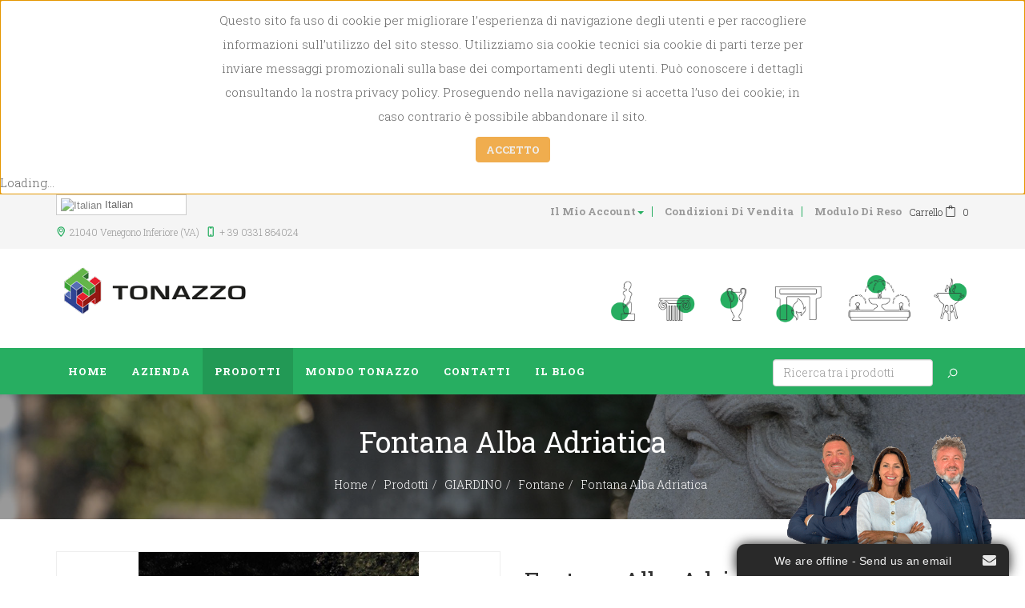

--- FILE ---
content_type: text/html; charset=utf-8
request_url: https://www.tonazzosrl.it/index.php/prodotti/giardino/fontane/fontana-alba-adriatica-focm129
body_size: 26694
content:

<!DOCTYPE html>
<html prefix="og: http://ogp.me/ns#" lang="it-it" dir="ltr"
	  class='com_j2store view-products task-view itemid-486 j39 mm-hover'>
<head>
<style type="text/css">
  .category-filters {
  display: none;
}
  #category-filters {
  display: none;
}

#j2store_sortby {
  display: none;
}
</style>
<!-- Global site tag (gtag.js) - Google Analytics -->
<script async src="https://www.googletagmanager.com/gtag/js?id=UA-209015006-1">
</script>
<script>
  window.dataLayer = window.dataLayer || [];
  function gtag(){dataLayer.push(arguments);}
  gtag('js', new Date());

  gtag('config', 'UA-209015006-1');
</script>
	<base href="https://www.tonazzosrl.it/index.php/prodotti/giardino/fontane/fontana-alba-adriatica-focm129" />
	<meta http-equiv="content-type" content="text/html; charset=utf-8" />
	<meta name="image" content="https://www.tonazzosrl.it/images/products/books/FOCM129.jpg" />
	<meta name="twitter:card" content="summary" />
	<meta name="twitter:title" content="Fontana Alba Adriatica ( €1441.00 ) " />
	<meta name="twitter:image" content="https://www.tonazzosrl.it/images/products/books/FOCM129.jpg" />
	<meta name="twitter:image:width" content="50" />
	<meta name="twitter:description" content="FONTANA CIRCOLARE" />
	<meta property="og:title" content="Fontana Alba Adriatica" />
	<meta property="og:site_name" content="Tonazzo" />
	<meta property="og:description" content="FONTANA CIRCOLARE IN CEMENTO FUNZIONANTE (in foto colore bianco antico) DESCRIZIONE ACCESSORI NON COMPRESI ACQUISTABILI SINGOLARMENTE: KIT IDRICO (typ..." />
	<meta property="og:url" content="https://www.tonazzosrl.it/index.php/prodotti/giardino/fontane/fontana-alba-adriatica-focm129" />
	<meta property="og:type" content="product" />
	<meta property="og:image" content="https://www.tonazzosrl.it/images/products/books/FOCM129.jpg" />
	<meta property="product:original_price:amount" content="1441" />
	<meta property="product:original_price:currency" content="EUR" />
	<meta property="product:pretax_price:amount" content="1441" />
	<meta property="product:pretax_price:currency" content="EUR" />
	<meta property="product:weight:value" content="620.00000" />
	<meta property="product:weight:units" content="kg" />
	<meta property="product:sale_price:amount" content="1441" />
	<meta property="product:sale_price:currency" content="EUR" />
	<meta property="product:availability" content="OutOfStock" />
	<meta property="product:category" content="Fontane da giardino  " />
	<meta name="description" content="FONTANA CIRCOLARE IN CEMENTO FUNZIONANTE (in foto colore bianco antico) DESCRIZIONE ACCESSORI NON COMPRESI ACQUISTABILI SINGOLARMENTE: KIT IDRICO (typ..." />
	<meta name="generator" content="Joomla! - Open Source Content Management" />
	<title>Fontana Alba Adriatica</title>
	<link href="/templates/jb_bookstore/favicon.ico" rel="shortcut icon" type="image/vnd.microsoft.icon" />
	<link href="/templates/jb_bookstore/local/css/bootstrap.css" rel="stylesheet" type="text/css" />
	<link href="https://cdn.jsdelivr.net/npm/simple-line-icons@2.4.1/css/simple-line-icons.css" rel="stylesheet" type="text/css" />
	<link href="/templates/jb_bookstore/local/css/k2.css" rel="stylesheet" type="text/css" />
	<link href="/media/j2store/css/jquery-ui-custom.css" rel="stylesheet" type="text/css" />
	<link href="https://www.tonazzosrl.it/media/j2store/css/font-awesome.min.css" rel="stylesheet" type="text/css" />
	<link href="/media/j2store/css/j2store.css" rel="stylesheet" type="text/css" />
	<link href="/media/j2store/css/jquery.fancybox.min.css" rel="stylesheet" type="text/css" />
	<link href="https://www.tonazzosrl.it/plugins/j2store/app_socialmedia/app_socialmedia/media/css/socialmedia.css" rel="stylesheet" type="text/css" />
	<link href="https://www.tonazzosrl.it/modules/mod_j2store_products/css/owl.carousel.css" rel="stylesheet" type="text/css" />
	<link href="https://www.tonazzosrl.it/modules/mod_j2store_products/css/owl.theme.css" rel="stylesheet" type="text/css" />
	<link href="https://www.tonazzosrl.it/modules/mod_j2store_products/css/j2store_products.css" rel="stylesheet" type="text/css" />
	<link href="/media/system/css/modal.css?5a8caa2d334111538de7a07b0cfd10ed" rel="stylesheet" type="text/css" />
	<link href="https://cdn.jsdelivr.net/npm/@fancyapps/fancybox@3.5.0/dist/jquery.fancybox.min.css" rel="stylesheet" type="text/css" />
	<link href="/plugins/content/jw_sigpro/jw_sigpro/tmpl/Classic/css/template.css" rel="stylesheet" type="text/css" media="screen" />
	<link href="/plugins/content/jw_sigpro/jw_sigpro/includes/css/print.css" rel="stylesheet" type="text/css" media="print" />
	<link href="/plugins/system/jce/css/content.css?5a8caa2d334111538de7a07b0cfd10ed" rel="stylesheet" type="text/css" />
	<link href="/templates/system/css/system.css" rel="stylesheet" type="text/css" />
	<link href="/templates/jb_bookstore/local/css/template.css" rel="stylesheet" type="text/css" />
	<link href="/templates/jb_bookstore/local/css/megamenu.css" rel="stylesheet" type="text/css" />
	<link href="/templates/jb_bookstore/local/css/off-canvas.css" rel="stylesheet" type="text/css" />
	<link href="/templates/jb_bookstore/fonts/font-awesome/css/font-awesome.min.css" rel="stylesheet" type="text/css" />
	<link href="/templates/jb_bookstore/css/switcher.css" rel="stylesheet" type="text/css" />
	<link href="/templates/jb_bookstore/css/jquery.bxslider.css" rel="stylesheet" type="text/css" />
	<link href="/templates/jb_bookstore/css/owl.carousel.css" rel="stylesheet" type="text/css" />
	<link href="/templates/jb_bookstore/css/owl.theme.css" rel="stylesheet" type="text/css" />
	<link href="/templates/jb_bookstore/fonts/font-icons/css/font-icons.css" rel="stylesheet" type="text/css" />
	<link href="/templates/jb_bookstore/fonts/gizmo/css/gizmo.css" rel="stylesheet" type="text/css" />
	<link href="/templates/jb_bookstore/fonts/picons/css/picons.css" rel="stylesheet" type="text/css" />
	<link href="//fonts.googleapis.com/css?family=Montserrat:400,700" rel="stylesheet" type="text/css" />
	<link href="//fonts.googleapis.com/css?family=Fira+Sans:400,700,500,300,300italic,400italic" rel="stylesheet" type="text/css" />
	<link href="//fonts.googleapis.com/css?family=Open+Sans:400,600,700,800,400italic,300" rel="stylesheet" type="text/css" />
	<link href="//fonts.googleapis.com/css?family=Roboto+Slab:400,300,700,100" rel="stylesheet" type="text/css" />
	<link href="//fonts.googleapis.com/css?family=Merriweather:400,700,300,300italic,400italic" rel="stylesheet" type="text/css" />
	<link href="/templates/jb_bookstore/css/custom.css" rel="stylesheet" type="text/css" />
	<link href="https://www.tonazzosrl.it/modules/mod_j2store_cart/css/j2store_cart.css" rel="stylesheet" type="text/css" />
	<link href="https://www.tonazzosrl.it/plugins/system/fmalertcookies/assets/css/bootstrap.min.css" rel="stylesheet" type="text/css" />
	<link href="https://www.tonazzosrl.it/plugins/system/fmalertcookies/assets/css/custom.css" rel="stylesheet" type="text/css" />
	<link href="https://www.tonazzosrl.it/plugins/system/fmalertcookies/assets/css/magnific-popup.css" rel="stylesheet" type="text/css" />
	<style type="text/css">

		/* Custom for SIGPro */
		b.fancyboxCounter {margin-right:10px;}
	#goog-gt-tt {display:none !important;}
.goog-te-banner-frame {display:none !important;}
.goog-te-menu-value:hover {text-decoration:none !important;}
body {top:0 !important;}
#google_translate_element2 {display:none!important;}

        .switcher {font-family:Arial;font-size:10pt;text-align:left;cursor:pointer;overflow:hidden;width:163px;line-height:17px;}
        .switcher a {text-decoration:none;display:block;font-size:10pt;-webkit-box-sizing:content-box;-moz-box-sizing:content-box;box-sizing:content-box;}
        .switcher a img {vertical-align:middle;display:inline;border:0;padding:0;margin:0;opacity:0.8;}
        .switcher a:hover img {opacity:1;}
        .switcher .selected {background:#FFFFFF url(/modules/mod_gtranslate/tmpl/lang/switcher.png) repeat-x;position:relative;z-index:9999;}
        .switcher .selected a {border:1px solid #CCCCCC;background:url(/modules/mod_gtranslate/tmpl/lang/arrow_down.png) 146px center no-repeat;color:#666666;padding:3px 5px;width:151px;}
        .switcher .selected a.open {background-image:url(/modules/mod_gtranslate/tmpl/lang/arrow_up.png)}
        .switcher .selected a:hover {background:#F0F0F0 url(/modules/mod_gtranslate/tmpl/lang/arrow_down.png) 146px center no-repeat;}
        .switcher .option {position:relative;z-index:9998;border-left:1px solid #CCCCCC;border-right:1px solid #CCCCCC;border-bottom:1px solid #CCCCCC;background-color:#EEEEEE;display:none;width:161px;max-height:198px;-webkit-box-sizing:content-box;-moz-box-sizing:content-box;box-sizing:content-box;overflow-y:auto;overflow-x:hidden;}
        .switcher .option a {color:#000;padding:3px 5px;}
        .switcher .option a:hover {background:#FFC;}
        .switcher .option a.selected {background:#FFC;}
        #selected_lang_name {float: none;}
        .l_name {float: none !important;margin: 0;}
        .switcher .option::-webkit-scrollbar-track{-webkit-box-shadow:inset 0 0 3px rgba(0,0,0,0.3);border-radius:5px;background-color:#F5F5F5;}
        .switcher .option::-webkit-scrollbar {width:5px;}
        .switcher .option::-webkit-scrollbar-thumb {border-radius:5px;-webkit-box-shadow: inset 0 0 3px rgba(0,0,0,.3);background-color:#888;}
    
	</style>
	<script type="application/json" class="joomla-script-options new">{"csrf.token":"7985cf1abf932795ab63af6270cb42e6","system.paths":{"root":"","base":""}}</script>
	<script src="/media/jui/js/jquery.min.js?5a8caa2d334111538de7a07b0cfd10ed" type="text/javascript"></script>
	<script src="/media/jui/js/jquery-noconflict.js?5a8caa2d334111538de7a07b0cfd10ed" type="text/javascript"></script>
	<script src="/media/jui/js/jquery-migrate.min.js?5a8caa2d334111538de7a07b0cfd10ed" type="text/javascript"></script>
	<script src="/media/k2/assets/js/k2.frontend.js?v=2.10.2&b=20191212&sitepath=/" type="text/javascript"></script>
	<script src="/plugins/system/t3/base-bs3/bootstrap/js/bootstrap.js?5a8caa2d334111538de7a07b0cfd10ed" type="text/javascript"></script>
	<script src="/media/j2store/js/j2store.namespace.js" type="text/javascript"></script>
	<script src="/media/j2store/js/jquery-ui.min.js" type="text/javascript"></script>
	<script src="/media/j2store/js/jquery-ui-timepicker-addon.js" type="text/javascript"></script>
	<script src="/media/j2store/js/jquery.zoom.js" type="text/javascript"></script>
	<script src="/media/j2store/js/j2store.js" type="text/javascript"></script>
	<script src="/media/j2store/js/bootstrap-modal-conflit.js" type="text/javascript"></script>
	<script src="/media/j2store/js/jquery.fancybox.min.js" type="text/javascript"></script>
	<script src="/plugins/j2store/app_flexivariable/app_flexivariable/js/flexivariable.js" type="text/javascript"></script>
	<script src="https://www.tonazzosrl.it/plugins/j2store/app_socialmedia/app_socialmedia/media/js/j2storesocialmedia.js" type="text/javascript"></script>
	<script src="https://www.tonazzosrl.it/modules/mod_j2store_products/js/owl.carousel.min.js" type="text/javascript"></script>
	<script src="/media/system/js/mootools-core.js?5a8caa2d334111538de7a07b0cfd10ed" type="text/javascript"></script>
	<script src="/media/system/js/core.js?5a8caa2d334111538de7a07b0cfd10ed" type="text/javascript"></script>
	<script src="/media/system/js/mootools-more.js?5a8caa2d334111538de7a07b0cfd10ed" type="text/javascript"></script>
	<script src="/media/system/js/modal.js?5a8caa2d334111538de7a07b0cfd10ed" type="text/javascript"></script>
	<script src="/plugins/j2store/app_productcompare/app_productcompare/assets/js/compare.js" type="text/javascript"></script>
	<script src="/plugins/j2store/app_wishlist/app_wishlist/assets/wishlist.js" type="text/javascript"></script>
	<script src="https://cdn.jsdelivr.net/npm/@fancyapps/fancybox@3.5.0/dist/jquery.fancybox.min.js" type="text/javascript"></script>
	<script src="/plugins/content/jw_sigpro/jw_sigpro/includes/js/behaviour.js" type="text/javascript"></script>
	<script src="/plugins/system/t3/base-bs3/js/jquery.tap.min.js" type="text/javascript"></script>
	<script src="/plugins/system/t3/base-bs3/js/off-canvas.js" type="text/javascript"></script>
	<script src="/plugins/system/t3/base-bs3/js/script.js" type="text/javascript"></script>
	<script src="/plugins/system/t3/base-bs3/js/menu.js" type="text/javascript"></script>
	<script src="/templates/jb_bookstore/js/script.js" type="text/javascript"></script>
	<script src="/templates/jb_bookstore/js/waypoints.min.js" type="text/javascript"></script>
	<script src="/templates/jb_bookstore/js/jquery.bxslider.min.js" type="text/javascript"></script>
	<script src="/templates/jb_bookstore/js/owl.carousel.min.js" type="text/javascript"></script>
	<script src="/templates/jb_bookstore/js/switcher.js" type="text/javascript"></script>
	<script src="/plugins/system/t3/base-bs3/js/nav-collapse.js" type="text/javascript"></script>
	<script src="https://cdnjs.cloudflare.com/ajax/libs/magnific-popup.js/1.0.0/jquery.magnific-popup.min.js" type="text/javascript"></script>
	<script type="text/javascript">

		var j2storeURL = 'https://www.tonazzosrl.it/';
		
			if(typeof(j2store) == 'undefined') {
				var j2store = {};
			}

	if(typeof(jQuery) != 'undefined') {
		jQuery.noConflict();
	}

	if(typeof(j2store.jQuery) == 'undefined') {
		j2store.jQuery = jQuery.noConflict();
	}

	if(typeof(j2store.jQuery) != 'undefined') {

		(function($) {
			$(document).ready(function(){
				/*date, time, datetime*/

				if( $('.j2store_date').length ){
					$('.j2store_date').datepicker({dateFormat: 'yy-mm-dd'});
				}

				if($('.j2store_datetime').length){
					$('.j2store_datetime').datetimepicker({
							dateFormat: 'yy-mm-dd',
							timeFormat: 'HH:mm',
							
			currentText: 'Ora',
			closeText: 'Fatto!',
			timeOnlyTitle: 'Scegli l\'orario',
			timeText: 'Orario',
			hourText: 'Ora',
			minuteText: 'Minuti',
			secondText: 'Secondi',
			millisecText: 'Millisecondi',
			timezoneText: 'Fuso orario'
			
					});
				}

				if($('.j2store_time').length){
					$('.j2store_time').timepicker({timeFormat: 'HH:mm', 
			currentText: 'Ora',
			closeText: 'Fatto!',
			timeOnlyTitle: 'Scegli l\'orario',
			timeText: 'Orario',
			hourText: 'Ora',
			minuteText: 'Minuti',
			secondText: 'Secondi',
			millisecText: 'Millisecondi',
			timezoneText: 'Fuso orario'
			});
				}

			});
		})(j2store.jQuery);
	}
	jQuery(document).off("click.fb-start", "[data-trigger]");jQuery(document).off("click.fb-start", "[data-trigger]");
		jQuery(function($) {
			SqueezeBox.initialize({});
			initSqueezeBox();
			$(document).on('subform-row-add', initSqueezeBox);

			function initSqueezeBox(event, container)
			{
				SqueezeBox.assign($(container || document).find('a.modal').get(), {
					parse: 'rel'
				});
			}
		});

		window.jModalClose = function () {
			SqueezeBox.close();
		};

		// Add extra modal close functionality for tinyMCE-based editors
		document.onreadystatechange = function () {
			if (document.readyState == 'interactive' && typeof tinyMCE != 'undefined' && tinyMCE)
			{
				if (typeof window.jModalClose_no_tinyMCE === 'undefined')
				{
					window.jModalClose_no_tinyMCE = typeof(jModalClose) == 'function'  ?  jModalClose  :  false;

					jModalClose = function () {
						if (window.jModalClose_no_tinyMCE) window.jModalClose_no_tinyMCE.apply(this, arguments);
						tinyMCE.activeEditor.windowManager.close();
					};
				}

				if (typeof window.SqueezeBoxClose_no_tinyMCE === 'undefined')
				{
					if (typeof(SqueezeBox) == 'undefined')  SqueezeBox = {};
					window.SqueezeBoxClose_no_tinyMCE = typeof(SqueezeBox.close) == 'function'  ?  SqueezeBox.close  :  false;

					SqueezeBox.close = function () {
						if (window.SqueezeBoxClose_no_tinyMCE)  window.SqueezeBoxClose_no_tinyMCE.apply(this, arguments);
						tinyMCE.activeEditor.windowManager.close();
					};
				}
			}
		};
		
        (function($) {
            $(document).ready(function() {
                $('a.fancybox-gallery').fancybox({
                    buttons: [
                        'slideShow',
                        'fullScreen',
                        'thumbs',
                        'share',
                        'download',
                        //'zoom',
                        'close'
                    ],
                    beforeShow: function(instance, current) {
                        if (current.type === 'image') {
                            var title = current.opts.$orig.attr('title');
                            current.opts.caption = (title.length ? '<b class="fancyboxCounter">Image ' + (current.index + 1) + ' of ' + instance.group.length + '</b>' + ' | ' + title : '');
                        }
                    }
                });
            });
        })(jQuery);
	
		if (typeof(jQuery) !== 'undefined') {
		   jQuery(document).ready(function() {
		      jQuery("body").addClass("j2store-single-product-view view-product-527  fontana-alba-adriatica-focm129");
		  });
		}
		jQuery(function($){ initTooltips(); $("body").on("subform-row-add", initTooltips); function initTooltips (event, container) { container = container || document;$(container).find(".hasTooltip").tooltip({"html": true,"container": "body"});} });jQuery(document).off("click.fb-start", "[data-trigger]");
if(typeof(j2store) == 'undefined') {
	var j2store = {};
}
if(typeof(j2store.jQuery) == 'undefined') {
	j2store.jQuery = jQuery.noConflict();
}		
(function($) {
	$(document).bind('after_adding_to_cart', function(element,data, type){

		var murl = '/index.php/my-cart/ajaxmini';

		$.ajax({
			url : murl,
			type : 'get',
			cache : false,
			contentType : 'application/json; charset=utf-8',
			dataType : 'json',
			success : function(json) {
				if (json != null && json['response']) {
					$.each(json['response'], function(key, value) {
						if ($('.j2store_cart_module_' + key).length) {
							$('.j2store_cart_module_' + key).each(function() {
								$(this).html(value);
							});
						}
					});
				}
			}

		});

	});
})(j2store.jQuery);
		
        jQuery(document).ready(function() {
            jQuery('.switcher .selected').click(function() {jQuery('.switcher .option a img').each(function() {if(!jQuery(this)[0].hasAttribute('src'))jQuery(this).attr('src', jQuery(this).attr('data-gt-lazy-src'))});if(!(jQuery('.switcher .option').is(':visible'))) {jQuery('.switcher .option').stop(true,true).delay(100).slideDown(500);jQuery('.switcher .selected a').toggleClass('open')}});
            jQuery('.switcher .option').bind('mousewheel', function(e) {var options = jQuery('.switcher .option');if(options.is(':visible'))options.scrollTop(options.scrollTop() - e.originalEvent.wheelDelta);return false;});
            jQuery('body').not('.switcher').click(function(e) {if(jQuery('.switcher .option').is(':visible') && e.target != jQuery('.switcher .option').get(0)) {jQuery('.switcher .option').stop(true,true).delay(100).slideUp(500);jQuery('.switcher .selected a').toggleClass('open')}});
        });
    jQuery(document).ready(function() {if(GTranslateGetCurrentLang() != null){var lang_html = jQuery('div.switcher div.option').find('img[alt="'+GTranslateGetCurrentLang()+'"]').parent().html();if(typeof lang_html != 'undefined')jQuery('div.switcher div.selected a').html(lang_html.replace('data-gt-lazy-', ''));}});
	</script>
	<!-- Joomla Facebook Integration Begin -->
<script type='text/javascript'>
!function(f,b,e,v,n,t,s){if(f.fbq)return;n=f.fbq=function(){n.callMethod?
n.callMethod.apply(n,arguments):n.queue.push(arguments)};if(!f._fbq)f._fbq=n;
n.push=n;n.loaded=!0;n.version='2.0';n.queue=[];t=b.createElement(e);t.async=!0;
t.src=v;s=b.getElementsByTagName(e)[0];s.parentNode.insertBefore(t,s)}(window,
document,'script','https://connect.facebook.net/en_US/fbevents.js');
fbq('init', '386919902592394', {}, {agent: 'pljoomla'});
fbq('track', 'PageView');
</script>
<noscript>
<img height="1" width="1" style="display:none" alt="fbpx"
src="https://www.facebook.com/tr?id=386919902592394&ev=PageView&noscript=1"/>
</noscript>
<!-- DO NOT MODIFY -->
<!-- Joomla Facebook Integration end -->
	<script type='text/javascript'>
fbq('track', 'ViewContent', {
    "content_ids": [
        "527"
    ],
    "content_type": "product",
    "currency": "EUR",
    "value": 1441
});
</script>

	
<!-- META FOR IOS & HANDHELD -->
	<meta name="viewport" content="width=device-width, initial-scale=1.0, maximum-scale=1.0, user-scalable=no"/>
	<style type="text/stylesheet">
		@-webkit-viewport   { width: device-width; }
		@-moz-viewport      { width: device-width; }
		@-ms-viewport       { width: device-width; }
		@-o-viewport        { width: device-width; }
		@viewport           { width: device-width; }
	</style>
	<script type="text/javascript">
		//<![CDATA[
		if (navigator.userAgent.match(/IEMobile\/10\.0/)) {
			var msViewportStyle = document.createElement("style");
			msViewportStyle.appendChild(
				document.createTextNode("@-ms-viewport{width:auto!important}")
			);
			document.getElementsByTagName("head")[0].appendChild(msViewportStyle);
		}
		//]]>
	</script>
<meta name="HandheldFriendly" content="true"/>
<meta name="apple-mobile-web-app-capable" content="YES"/>
<!-- //META FOR IOS & HANDHELD -->




<!-- Le HTML5 shim and media query for IE8 support -->
<!--[if lt IE 9]>
<script src="//html5shim.googlecode.com/svn/trunk/html5.js"></script>
<script type="text/javascript" src="/plugins/system/t3/base-bs3/js/respond.min.js"></script>
<![endif]-->

<!-- You can add Google Analytics here or use T3 Injection feature -->
<meta name="p:domain_verify" content="ccf1f3aff6612b9589020f10e336aa2e"/>

<!-- Google Tag Manager -->
<script>(function(w,d,s,l,i){w[l]=w[l]||[];w[l].push({'gtm.start':
new Date().getTime(),event:'gtm.js'});var f=d.getElementsByTagName(s)[0],
j=d.createElement(s),dl=l!='dataLayer'?'&l='+l:'';j.async=true;j.src=
'https://www.googletagmanager.com/gtm.js?id='+i+dl;f.parentNode.insertBefore(j,f);
})(window,document,'script','dataLayer','GTM-WTTZNWJV');</script>
<!-- End Google Tag Manager -->
</head>

<body itemscope itemtype="http://schema.org/WebPage">
<!-- Google Tag Manager (noscript) -->
<noscript><iframe src="https://www.googletagmanager.com/ns.html?id=GTM-WTTZNWJV"
height="0" width="0" style="display:none;visibility:hidden"></iframe></noscript>
<!-- End Google Tag Manager (noscript) -->

<div class="t3-wrapper"> <!-- Need this wrapper for off-canvas menu. Remove if you don't use of-canvas -->

   
 <!-- TOPBAR -->
  <div id="jb-topbar" class="wrap jb-topbar">
	<div class="container">
		<div class="row">
					<div class="col-xs-12 col-sm-6 col-md-6  text-left t3-topbar-1  ">
				<div class="t3-module module " id="Mod261"><div class="module-inner"><div class="module-ct">

<script type="text/javascript">
/* <![CDATA[ */
function GTranslateGetCurrentLang() {var keyValue = document.cookie.match('(^|;) ?googtrans=([^;]*)(;|$)');return keyValue ? keyValue[2].split('/')[2] : null;}
function GTranslateFireEvent(element,event){try{if(document.createEventObject){var evt=document.createEventObject();element.fireEvent('on'+event,evt)}else{var evt=document.createEvent('HTMLEvents');evt.initEvent(event,true,true);element.dispatchEvent(evt)}}catch(e){}}
function doGTranslate(lang_pair){if(lang_pair.value)lang_pair=lang_pair.value;if(lang_pair=='')return;var lang=lang_pair.split('|')[1];if(GTranslateGetCurrentLang() == null && lang == lang_pair.split('|')[0])return;var teCombo;var sel=document.getElementsByTagName('select');for(var i=0;i<sel.length;i++)if(sel[i].className=='goog-te-combo')teCombo=sel[i];if(document.getElementById('google_translate_element2')==null||document.getElementById('google_translate_element2').innerHTML.length==0||teCombo.length==0||teCombo.innerHTML.length==0){setTimeout(function(){doGTranslate(lang_pair)},500)}else{teCombo.value=lang;GTranslateFireEvent(teCombo,'change');GTranslateFireEvent(teCombo,'change')}}
/* ]]> */
</script>
<div id="google_translate_element2"></div>
<script type="text/javascript">function googleTranslateElementInit2() {new google.translate.TranslateElement({pageLanguage: 'it', autoDisplay: false}, 'google_translate_element2');}</script>
<script type="text/javascript" src="//translate.google.com/translate_a/element.js?cb=googleTranslateElementInit2"></script>

<div class="switcher notranslate"><div class="selected"><a href="#" onclick="return false;"><img src="/modules/mod_gtranslate/tmpl/lang/16/it.png" height="16" width="16" alt="Italian" /> Italian</a></div><div class="option"><a href="#" onclick="doGTranslate('it|en');jQuery('div.switcher div.selected a').html(jQuery(this).html());return false;" title="English" class="nturl "><img data-gt-lazy-src="/modules/mod_gtranslate/tmpl/lang/16/en.png" height="16" width="16" alt="en" /> English</a><a href="#" onclick="doGTranslate('it|fr');jQuery('div.switcher div.selected a').html(jQuery(this).html());return false;" title="French" class="nturl "><img data-gt-lazy-src="/modules/mod_gtranslate/tmpl/lang/16/fr.png" height="16" width="16" alt="fr" /> French</a><a href="#" onclick="doGTranslate('it|de');jQuery('div.switcher div.selected a').html(jQuery(this).html());return false;" title="German" class="nturl "><img data-gt-lazy-src="/modules/mod_gtranslate/tmpl/lang/16/de.png" height="16" width="16" alt="de" /> German</a><a href="#" onclick="doGTranslate('it|pt');jQuery('div.switcher div.selected a').html(jQuery(this).html());return false;" title="Portuguese" class="nturl "><img data-gt-lazy-src="/modules/mod_gtranslate/tmpl/lang/16/pt.png" height="16" width="16" alt="pt" /> Portuguese</a><a href="#" onclick="doGTranslate('it|ru');jQuery('div.switcher div.selected a').html(jQuery(this).html());return false;" title="Russian" class="nturl "><img data-gt-lazy-src="/modules/mod_gtranslate/tmpl/lang/16/ru.png" height="16" width="16" alt="ru" /> Russian</a><a href="#" onclick="doGTranslate('it|es');jQuery('div.switcher div.selected a').html(jQuery(this).html());return false;" title="Spanish" class="nturl "><img data-gt-lazy-src="/modules/mod_gtranslate/tmpl/lang/16/es.png" height="16" width="16" alt="es" /> Spanish</a></div></div></div></div></div><div class="t3-module module " id="Mod145"><div class="module-inner"><div class="module-ct">

<div class="custom"  >
	<div class="jb-add">
<div class="adr jb-icon-location-2">21040 Venegono Inferiore (VA)</div>
<div class="tel jb-icon-mobile-1">+ 39 0331 864024</div>
</div></div>
</div></div></div>
			</div>
				
					<div class="col-xs-12 col-sm-6 col-md-6  t3-topbar-2 ">
						<div class="moduletable jb-cart pull-right">
									<div class="j2store_cart_module_94">
						<div class="j2store-minicart-button">
				<span class="cart-item-info jb-cart-section">
					<a class="link" href="/index.php/my-cart">
							<span style="display:inline;">Carrello</span>
							<i class="icon-line2-bag"></i>
								<span class="cart-item-count">0</span>
						</a>
				</span>
			</div>

									</div>
					</div>
	<div class="t3-module module " id="Mod95"><div class="module-inner"><div class="module-ct"><ul class="nav nav-pills nav-stacked menu">
<li class="item-108 deeper dropdown parent"><a href="/index.php/my-account" class=" dropdown-toggle" data-toggle="dropdown">Il mio account<em class="caret"></em></a><ul class="dropdown-menu"><li class="item-516"><a href="/index.php/my-account/i-miei-ordini" class="">Logout</a></li></ul></li><li class="item-109"><a href="/index.php/condizioni-di-vendita" class="">Condizioni di Vendita</a></li><li class="item-718"><a href="https://www.tonazzosrl.it/images/MODULORESITONAZZO.jpg" class="" target="_blank" rel="noopener noreferrer">Modulo di reso </a></li></ul>
</div></div></div>
			</div>
				</div>
	</div>
</div>
 <!-- //TOPBAR -->


  
<!-- HEADER -->
<header id="t3-header" class="t3-header">
	<div class="container">
		<div class="row">

		<!-- LOGO -->
		<div class="col-xs-12 col-sm-6 col-lg-8 col-md-6 logo">
			<div class="logo-image">
				<a href="/" title="www.tonazzo.net">
											<img class="logo-img" src="/images/logo/tonazzo3.png" alt="www.tonazzo.net" />
															<span>www.tonazzo.net</span>
				</a>
				<small class="site-slogan">Giardino, Calore, Arredo Interni</small>
			</div>
		</div>
		<!-- //LOGO -->

					<div class="col-xs-12 col-sm-3 col-md-3 col-lg-2">
				
							</div>
			<div class="col-xs-12 col-sm-6 col-md-6 col-lg-4">
									<!-- jb-cart-block -->
					<div class="jb-cart-block ">
						<div class="t3-module module jb-currency pull-left " id="Mod218"><div class="module-inner"><div class="module-ct"><script type="text/javascript">
<!--
if(typeof(j2store) == 'undefined') {
	var j2store = {};
}
if(typeof(j2store.jQuery) == 'undefined') {
	j2store.jQuery = jQuery.noConflict();
}

//-->
</script>


</div></div></div><div class="t3-module module " id="Mod228"><div class="module-inner"><div class="module-ct">

<div class="custom"  >
	<p id="icone" class="icone"><img src="/images/icons.png" alt="" width="100%" height="auto" /></p></div>
</div></div></div>
					</div>
					<!-- //jb-cart-block -->
				
				
			</div>
		
	</div>
	</div>
</header>
<!-- //HEADER -->


  
<!-- MAIN NAVIGATION -->
<nav id="t3-mainnav" class="wrap navbar navbar-default t3-mainnav" data-spy="affix" data-offset-top="110">
	
		<div class="container">

		<!-- Brand and toggle get grouped for better mobile display -->
		<div class="navbar-header">

			<div class="hidden-lg hidden-md">
		
											<button type="button" class="navbar-toggle hidden-xs" data-toggle="collapse" data-target=".t3-navbar-collapse">
					<i class="fa fa-bars"></i>
				</button>
			
							
<button class="btn btn-primary off-canvas-toggle " type="button" data-pos="left" data-nav="#t3-off-canvas" data-effect="off-canvas-effect-4">
  <i class="fa fa-bars"></i>
</button>

<!-- OFF-CANVAS SIDEBAR -->
<div id="t3-off-canvas" class="t3-off-canvas ">

  <div class="t3-off-canvas-header">
    <h2 class="t3-off-canvas-header-title">Sidebar</h2>
    <button type="button" class="close" data-dismiss="modal" aria-hidden="true">&times;</button>
  </div>

  <div class="t3-off-canvas-body">
    <div class="t3-module module " id="Mod104"><div class="module-inner"><div class="module-ct"><ul class="nav nav-pills nav-stacked menu">
<li class="item-101 default"><a href="/index.php" class="">Home</a></li><li class="item-543 deeper dropdown parent"><a href="#" class=" dropdown-toggle" data-toggle="dropdown">Azienda <em class="caret"></em></a><ul class="dropdown-menu"><li class="item-644"><a href="/index.php/chi-siamo/storia" class="">Storia</a></li><li class="item-642"><a href="/index.php/chi-siamo/il-team" class="">Il Team</a></li></ul></li><li class="item-104 active deeper dropdown parent"><a href="#" class=" dropdown-toggle" data-toggle="dropdown">Prodotti <em class="caret"></em></a><ul class="dropdown-menu"><li class="item-130 active divider dropdown-submenu parent"><span class="separator ">GIARDINO</span>
<ul class="dropdown-menu"><li class="item-520"><a href="/index.php/prodotti/giardino/bassobassorilievi-stemmi-maschere" class="">Bassorilievi, Stemmi, Maschere</a></li><li class="item-514"><a href="/index.php/prodotti/giardino/balaustre" class="">Balaustre</a></li><li class="item-515"><a href="/index.php/prodotti/giardino/tavoli" class="">Tavoli</a></li><li class="item-131"><a href="/index.php/prodotti/giardino/anfore-e-orci" class="">Anfore e Orci</a></li><li class="item-494"><a href="/index.php/prodotti/giardino/angeli-fate-e-elfi" class="">Angeli, Fate e Elfi</a></li><li class="item-133"><a href="/index.php/prodotti/giardino/science-fiction" class="">Basi, colonne e capitelli </a></li><li class="item-135"><a href="/index.php/prodotti/giardino/historical-fiction" class="">Cesti, pigne, sfere e terminali</a></li><li class="item-486 current active"><a href="/index.php/prodotti/giardino/fontane" class="">Fontane</a></li><li class="item-487"><a href="/index.php/prodotti/giardino/science-fiction-2" class="">Grotte</a></li><li class="item-488"><a href="/index.php/prodotti/giardino/panchine" class="">Panchine</a></li><li class="item-489"><a href="/index.php/prodotti/giardino/statue-e-putti" class="">Statue Putti e Busti</a></li><li class="item-505"><a href="/index.php/prodotti/giardino/pozzi" class="">Pozzi</a></li><li class="item-506"><a href="/index.php/prodotti/giardino/statue-religiose" class="">Statue Religiose</a></li><li class="item-507"><a href="/index.php/prodotti/giardino/statue-soggetti-animali" class="">Statue Soggetti Animali</a></li><li class="item-712 dropdown-submenu parent"><a href="/index.php/prodotti/giardino/vasche-in-sasso" class="">Vasche in Sasso</a><ul class="dropdown-menu"><li class="item-679"><a href="/index.php/prodotti/giardino/vasche-in-sasso/vasche-in-sasso-e-fioriere-2" class="">Vasche in Sasso tonde</a></li><li class="item-508"><a href="/index.php/prodotti/giardino/vasche-in-sasso/vasche-in-sasso-e-fioriere" class="">Vasche in Sasso Rettangolari e quadrate</a></li></ul></li><li class="item-708"><a href="#" class="">Fioriera </a></li><li class="item-509"><a href="/index.php/prodotti/giardino/vasi" class="">Vasi Linea Classica</a></li><li class="item-678"><a href="/index.php/prodotti/giardino/vasi-2" class="">Vasi Linea Moderna</a></li></ul></li><li class="item-148 divider dropdown-submenu parent"><span class="separator ">CAMINI &amp; STUFE</span>
<ul class="dropdown-menu"><li class="item-149"><a href="/index.php/prodotti/business/stufe-a-legna" class="">Stufe</a></li><li class="item-151"><a href="/index.php/prodotti/business/camini-a-legna" class="">Camini</a></li></ul></li><li class="item-470 divider dropdown-submenu parent"><span class="separator ">Barbecue &amp; Forni</span>
<ul class="dropdown-menu"><li class="item-550"><a href="https://tonazzobbq.it/" class="" target="_blank" rel="noopener noreferrer">Barbecue, forni e accessori </a></li><li class="item-639"><a href="https://tonazzobbq.it/" class="" target="_blank" rel="noopener noreferrer">Barbecue: Corsi &amp; Eventi </a></li></ul></li><li class="item-635 divider dropdown-submenu parent"><span class="separator ">COMPLEMENTI</span>
<ul class="dropdown-menu"><li class="item-554"><a href="/index.php/prodotti/complementi/mobili-antiquariato" class="">Antiquariato</a></li><li class="item-638"><a href="/index.php/prodotti/complementi/ceramiche" class="">Ceramiche</a></li><li class="item-637"><a href="/index.php/prodotti/complementi/articoli-bronzo" class="">Bronzo</a></li><li class="item-722"><a href="/index.php/prodotti/complementi/complementi-vari" class="">Complementi vari </a></li></ul></li><li class="item-636 divider dropdown-submenu parent"><span class="separator ">Vari Introvabili Outlet </span>
<ul class="dropdown-menu"><li class="item-719"><a href="/index.php/prodotti/complementi-d-arredo2-2/outlet" class="">Vari e Introvabili </a></li><li class="item-735"><a href="/index.php/prodotti/complementi-d-arredo2-2/acquasantiere" class="">Acquasantiere</a></li><li class="item-723"><a href="/index.php/prodotti/complementi-d-arredo2-2/vaschette-pietra-vicenza" class="">Vaschette Pietra Vicenza</a></li><li class="item-725"><a href="/index.php/prodotti/complementi-d-arredo2-2/vasche-marmo-bianco" class="">Vasche Marmo Bianco</a></li><li class="item-724"><a href="/index.php/prodotti/complementi-d-arredo2-2/fontanelle-pietra-vicenza" class="">Fontanelle Pietra Vicenza</a></li></ul></li></ul></li><li class="item-119"><a href="/index.php/e-books" class="">Mondo Tonazzo</a></li><li class="item-250"><a href="/index.php/contatti" class="">Contatti</a></li><li class="item-640 deeper dropdown parent"><a href="/index.php/il-blog" class=" dropdown-toggle" data-toggle="dropdown">Il Blog<em class="caret"></em></a><ul class="dropdown-menu"><li class="item-681"><a href="/index.php/il-blog/a-proposito-di-arte-ercole" class="">A proposito di Arte: Ercole</a></li><li class="item-641"><a href="/index.php/il-blog/guida-alla-acquisto-i-vasi" class="">Guida ai Vasi</a></li><li class="item-643"><a href="/index.php/il-blog/quale-pellet-scegliere" class="">Quale pellet scegliere</a></li><li class="item-647"><a href="/index.php/il-blog/conto-termico-2-0" class="">Conto Termico 2.0</a></li><li class="item-648"><a href="/index.php/il-blog/stufa-a-legna-o-pellet-consigli-per-l-acquisto" class="">Stufa a legna o pellet? Consigli per l’acquisto</a></li><li class="item-649"><a href="/index.php/il-blog/prepariamoci-alla-primavera" class="">Prepariamoci alla Primavera</a></li><li class="item-650"><a href="/index.php/il-blog/il-fascino-che-viene-da-lontano-kamado-monolith" class="">Il fascino che viene da lontano: Kamado Monolith</a></li><li class="item-655"><a href="/index.php/il-blog/barbecue-quale-scegli" class="">Barbecue: quale scegli?</a></li><li class="item-658"><a href="/index.php/il-blog/fate-elfi-e-angeli-sono-leggende" class="">Fate Elfi e Angeli: sono leggende?</a></li><li class="item-659"><a href="/index.php/il-blog/realizza-il-tuo-giardino-verticale-grazie-a-tonazzo" class="">Realizza il tuo Giardino verticale grazie a Tonazzo</a></li><li class="item-675"><a href="/index.php/il-blog/realizza-il-tuo-giardino-verticale-grazie-a-tonazzo-2" class="">A proposito di Arte: Bacco</a></li><li class="item-680"><a href="/index.php/il-blog/finalmente-e-primavera" class="">Finalmente è Primavera!</a></li><li class="item-660"><a href="/index.php/il-blog/nuovi-arrivi-fibra-e-fiberclay" class="">Nuovi arrivi: Resina e Fiberclay</a></li><li class="item-661"><a href="/index.php/il-blog/come-arredare-il-tuo-spazio-piscina" class="">Come arredare il tuo spazio piscina</a></li><li class="item-662"><a href="/index.php/il-blog/introvabili-dei-nicchia-impreziosisci-i-tuoi-spazi-da-tonazzo" class="">Introvabili di nicchia: impreziosisci i tuoi spazi da Tonazzo</a></li><li class="item-663"><a href="/index.php/il-blog/forno-a-legna-e-a-gas" class="">Forno a legna e a gas</a></li><li class="item-664"><a href="/index.php/il-blog/inverno-e-vasi-antigelivi" class="">Inverno e vasi antigelivi</a></li><li class="item-665"><a href="/index.php/il-blog/a-proposito-di-arte-la-nascita-di-venere-del-botticelli" class="">A proposito di Arte: la nascita di Venere del Botticelli</a></li><li class="item-677"><a href="/index.php/il-blog/a-proposito-di-arte-venere-canova" class="">A proposito di Arte: Venere Canova</a></li><li class="item-666"><a href="/index.php/il-blog/autunno-e-tempo-di-castagne" class="">Autunno: è tempo di castagne</a></li><li class="item-667"><a href="/index.php/il-blog/fontane-e-inverno-proteggiamole" class="">Fontane E Inverno: Proteggiamole</a></li><li class="item-727"><a href="/index.php/il-blog/5-consigli-per-scegliere-la-stufa-perfetta-per-la-tua-casa" class="">5 consigli per scegliere la stufa perfetta per la tua casa</a></li><li class="item-728"><a href="/index.php/il-blog/come-mantenere-la-tua-stufa-in-ottime-condizioni-guida-alla-manutenzione" class="">Come mantenere la tua stufa in ottime condizioni: guida alla manutenzione</a></li><li class="item-729"><a href="/index.php/il-blog/camini-a-legna-vs-camini-a-gas-qual-e-la-scelta-migliore-per-te" class="">Camini a legna vs. camini a gas: qual è la scelta migliore per te?</a></li><li class="item-730"><a href="/index.php/il-blog/come-riscaldare-la-tua-casa-in-modo-efficiente-con-una-stufa-a-pellet" class="">Come riscaldare la tua casa in modo efficiente con una stufa a pellet</a></li><li class="item-731"><a href="/index.php/il-blog/stufe-e-camini-7-errori-da-evitare-per-una-sicurezza-ottimale" class="">Stufe e camini: 7 errori da evitare per una sicurezza ottimale</a></li><li class="item-732"><a href="/index.php/il-blog/stufa-a-pellet-o-a-legna-come-scegliere-la-migliore-opzione" class="">Stufa a pellet o a legna: come scegliere la migliore opzione?</a></li><li class="item-736"><a href="/index.php/il-blog/guida-alla-scelta-della-stufa-in-base-al-tuo-clima-legna-pellet-o-gas" class="">Guida alla scelta della stufa in base al tuo clima: legna, pellet o gas?</a></li><li class="item-737"><a href="/index.php/il-blog/camini-per-esterni-come-creare-il-tuo-angolo-perfetto-per-le-serate-all-aperto" class="">Camini per esterni: come creare il tuo angolo perfetto per le serate all’aperto</a></li><li class="item-738"><a href="/index.php/il-blog/come-scegliere-il-camino-perfetto-per-spazi-piccoli" class="">Come scegliere il camino perfetto per spazi piccoli</a></li><li class="item-739"><a href="/index.php/il-blog/fontane-da-giardino-quale-scegliere-per-trasformare-il-tuo-spazio-esterno-in-un-oasi-rilassante" class="">Fontane da giardino: quale scegliere per trasformare il tuo spazio esterno in un’oasi rilassante</a></li><li class="item-740"><a href="/index.php/il-blog/arredo-giardino-2025-come-trasformare-il-tuo-spazio-esterno-con-i-giusti-elementi-di-classe" class="">Arredo giardino 2025: come trasformare il tuo spazio esterno con i giusti elementi di classe</a></li><li class="item-741"><a href="/index.php/il-blog/5-idee-per-trasformare-il-tuo-giardino-con-pochi-elementi-decorativi" class="">5 idee per trasformare il tuo giardino con pochi elementi decorativi</a></li><li class="item-742"><a href="/index.php/il-blog/vasi-da-giardino-i-modelli-che-fanno-davvero-la-differenza" class="">Vasi da giardino: i modelli che fanno davvero la differenza</a></li><li class="item-743"><a href="/index.php/il-blog/statue-da-giardino-guida-alla-scelta-e-al-posizionamento-ideale" class="">Statue da giardino: guida alla scelta e al posizionamento ideale</a></li><li class="item-745"><a href="/index.php/il-blog/come-creare-un-angolo-barbecue-perfetto-consigli-su-bbq-e-forni-da-esterno" class="">Come creare un angolo barbecue perfetto: consigli su BBQ e forni da esterno</a></li><li class="item-746"><a href="/index.php/il-blog/come-valorizzare-un-piccolo-giardino-con-fontane-vasi-e-decorazioni-adatte" class="">Come valorizzare un piccolo giardino con fontane, vasi e decorazioni adatte</a></li><li class="item-744"><a href="/index.php/il-blog/vasi-da-esterno-materiali-dimensioni-e-trucchi-per-un-giardino-sempre-curato" class="">Vasi da esterno: materiali, dimensioni e trucchi per un giardino sempre curato</a></li><li class="item-747"><a href="/index.php/il-blog/come-preparare-il-giardino-per-la-primavera-i-passaggi-essenziali" class="">Come preparare il giardino per la primavera: i passaggi essenziali</a></li><li class="item-748"><a href="/index.php/il-blog/nike-di-samotracia-storia-significato-e-come-inserirla-nel-tuo-giardino" class="">Nike di Samotracia: storia, significato e come inserirla nel tuo giardino</a></li><li class="item-749"><a href="/index.php/il-blog/vasche-in-sasso-e-marmo-eleganza-e-funzionalita-per-il-tuo-giardino" class="">Vasche in Sasso e Marmo: eleganza e funzionalità per il tuo giardino</a></li><li class="item-750"><a href="/index.php/il-blog/come-scegliere-il-barbecue-perfetto-in-base-alle-tue-esigenze" class="">Come scegliere il barbecue perfetto in base alle tue esigenze</a></li><li class="item-751"><a href="/index.php/il-blog/diana-dea-della-caccia-tra-mito-natura-e-simbolo-di-forza-femminile" class="">Diana, dea della caccia: tra mito, natura e simbolo di forza femminile</a></li><li class="item-752"><a href="/index.php/il-blog/vasi-da-esterno-come-scegliere-la-misura-giusta-per-ogni-pianta-e-valorizzare-il-tuo-giardino" class="">Vasi da esterno: come scegliere la misura giusta per ogni pianta e valorizzare il tuo giardino</a></li><li class="item-753"><a href="/index.php/il-blog/fontanelle-da-giardino-con-ricircolo-cosa-sono-come-funzionano-e-perche-sceglierle" class="">Fontanelle da giardino con ricircolo: cosa sono, come funzionano e perché sceglierle</a></li><li class="item-754"><a href="/index.php/il-blog/barbecue-fisso-o-portatile-pro-e-contro-per-scegliere-il-modello-giusto-per-il-tuo-giardino" class="">Barbecue fisso o portatile? Pro e contro per scegliere il modello giusto per il tuo giardino</a></li><li class="item-755"><a href="/index.php/il-blog/vasi-e-orci-da-giardino-guida-alla-scelta-tra-tradizione-e-design" class="">Vasi e orci da giardino: guida alla scelta tra tradizione e design</a></li><li class="item-756"><a href="/index.php/il-blog/febo-apollo-il-dio-della-luce-dell-arte-e-dell-armonia-nel-tuo-giardino" class="">Febo Apollo: il dio della luce, dell’arte e dell’armonia nel tuo giardino</a></li><li class="item-757"><a href="/index.php/il-blog/fontane-a-muro-da-giardino-soluzioni-eleganti-per-spazi-contenuti" class="">Fontane a muro da giardino: soluzioni eleganti per spazi contenuti</a></li><li class="item-758"><a href="/index.php/il-blog/ceramiche-decorative-da-interno-eleganza-artigianale-per-arricchire-ogni-ambiente" class="">Ceramiche decorative da interno: eleganza artigianale per arricchire ogni ambiente</a></li><li class="item-759"><a href="/index.php/il-blog/come-proteggere-i-tuoi-vasi-e-ornamenti-dal-caldo-estivo-materiali-trattamenti-e-consigli" class="">Come proteggere i tuoi vasi e ornamenti dal caldo estivo: materiali, trattamenti e consigli</a></li><li class="item-760"><a href="/index.php/il-blog/estate-al-fresco-come-creare-angoli-freschi-e-rilassanti-con-pergole-tende-e-piante-rampicanti" class="">Estate al fresco: come creare angoli freschi e rilassanti con pergole, tende e piante rampicanti</a></li><li class="item-761"><a href="/index.php/il-blog/le-piante-aromatiche-indispensabili-per-il-tuo-barbecue-estivo-e-come-coltivarle-in-vaso" class="">Le piante aromatiche indispensabili per il tuo barbecue estivo (e come coltivarle in vaso)</a></li><li class="item-762"><a href="/index.php/il-blog/guida-completa-quale-barbecue-scegliere-per-l-estate-in-base-ai-tuoi-spazi-gusti-e-tempo" class="">Guida completa: quale barbecue scegliere per l’estate (in base ai tuoi spazi, gusti e tempo)</a></li><li class="item-763"><a href="/index.php/il-blog/piante-e-vasi-per-l-autunno-guida-completa-per-arredare-giardino-e-terrazzo" class="">Piante e vasi per l’autunno: guida completa per arredare giardino e terrazzo</a></li><li class="item-764"><a href="/index.php/il-blog/stufa-a-pellet-accorgimenti-per-la-riaccensione-autunnale-e-manutenzione-preventiva" class="">Stufa a pellet: accorgimenti per la riaccensione autunnale e manutenzione preventiva</a></li><li class="item-765"><a href="/index.php/il-blog/come-trasformare-il-giardino-in-uno-spazio-accogliente-per-l-autunno-fontanelle-statue-e-idee-decorative" class="">Come trasformare il giardino in uno spazio accogliente per l’autunno: fontanelle, statue e idee decorative</a></li><li class="item-766"><a href="/index.php/il-blog/come-ridurre-i-consumi-della-stufa-a-pellet-consigli-pratici-per-risparmiare" class="">Come ridurre i consumi della stufa a pellet: consigli pratici per risparmiare</a></li><li class="item-768"><a href="/index.php/il-blog/come-pulire-e-mantenere-il-camino-per-un-uso-sicuro-ed-efficiente" class="">Come pulire e mantenere il camino per un uso sicuro ed efficiente</a></li><li class="item-769"><a href="/index.php/il-blog/come-scegliere-la-stufa-giusta-in-base-agli-spazi-della-casa" class="">Come scegliere la stufa giusta in base agli spazi della casa</a></li><li class="item-770"><a href="/index.php/il-blog/piante-da-esterno-per-l-inverno-come-scegliere-e-proteggere-i-vasi" class="">Piante da esterno per l’inverno: come scegliere e proteggere i vasi</a></li><li class="item-767"><a href="/index.php/il-blog/come-proteggere-la-fontana-da-giardino-durante-l-inverno" class="">Come proteggere la fontana da giardino durante l’inverno</a></li><li class="item-771"><a href="/index.php/il-blog/come-usare-il-barbecue-in-inverno-guida-pratica-per-cucinare-all-aperto-anche-con-il-freddo" class="">Come usare il barbecue in inverno: guida pratica per cucinare all’aperto anche con il freddo</a></li><li class="item-772"><a href="/index.php/il-blog/quale-legna-scegliere-per-camini-e-stufe-in-inverno-guida-pratica-per-un-calore-efficiente" class="">Quale legna scegliere per camini e stufe in inverno: guida pratica per un calore efficiente</a></li><li class="item-773"><a href="/index.php/il-blog/vasche-in-sasso-perche-inserirle-nel-tuo-giardino-e-come-scegliere-quella-giusta" class="">Vasche in sasso: perché inserirle nel tuo giardino e come scegliere quella giusta</a></li><li class="item-774"><a href="/index.php/il-blog/giardini-piccoli-trucchi-per-farli-sembrare-piu-grandi-usando-vasi-e-pietra" class="">Giardini piccoli: trucchi per farli sembrare più grandi usando vasi e pietra</a></li><li class="item-775"><a href="/index.php/il-blog/fontane-da-giardino-in-inverno-cosa-fare-e-cosa-evitare" class="">Fontane da giardino in inverno: cosa fare e cosa evitare</a></li><li class="item-776"><a href="/index.php/il-blog/come-scegliere-il-vaso-giusto-per-l-esterno-in-inverno-materiali-peso-resistenza" class="">Come scegliere il vaso giusto per l’esterno in inverno (materiali, peso, resistenza)</a></li><li class="item-777"><a href="/index.php/il-blog/quanti-metri-quadri-puo-riscaldare-una-stufa-o-un-camino" class="">Quanti metri quadri può riscaldare una stufa o un camino</a></li><li class="item-778"><a href="/index.php/il-blog/come-scegliere-il-barbecue-giusto-per-usarlo-tutto-l-anno-anche-in-inverno" class="">Come scegliere il barbecue giusto per usarlo tutto l’anno (anche in inverno)</a></li></ul></li></ul>
</div></div></div>
  </div>

</div>
<!-- //OFF-CANVAS SIDEBAR -->

						</div>


			    <!-- HEAD SEARCH -->
	    <div class="head-search">     
	      <div id="j2store-search-222" class="j2store-search-product  ricerca" >
	<form action="/index.php/prodotti/giardino/anfore-e-orci" method="" class="form-horizontal" name="j2storeserachForm" id="j2storeserachForm_222" >

					<label for="mod_j2store_search">Cerca</label>
				<input type="text" class="inputbox" name="search" id="mod_j2store_search-222" value=""  placeholder="Ricerca tra i prodotti" style="display:inline; width:200px;"/>
		<a class="btn btn-primary" onclick="jQuery('#j2storeserachForm_222').submit();"  style="display:inline; width:200px;">
			<i  class="icon-search"></i>
		</a>
					<input type="hidden" name="catid[0]" value="2" />
					<input type="hidden" name="catid[1]" value="8" />
					<input type="hidden" name="catid[2]" value="105" />
					<input type="hidden" name="catid[3]" value="108" />
					<input type="hidden" name="catid[4]" value="111" />
					<input type="hidden" name="catid[5]" value="112" />
					<input type="hidden" name="catid[6]" value="110" />
		

	</form>
</div>
	    </div>
	    <!-- //HEAD SEARCH -->
	    
		</div>

					<div class="t3-navbar-collapse navbar-collapse collapse"></div>
		
		<div class=" hidden-sm hidden-xs">
			<div class="t3-navbar navbar-collapse collapse">
				<div  class="t3-megamenu animate elastic"  data-duration="500" data-responsive="true">
<ul itemscope itemtype="http://www.schema.org/SiteNavigationElement" class="nav navbar-nav level0">
<li itemprop='name'  data-id="101" data-level="1" data-hidesub="1">
<a itemprop='url' class=""  href="/index.php"   data-target="#">Home </a>

</li>
<li itemprop='name' class="dropdown mega" data-id="543" data-level="1">
<a itemprop='url' class=" dropdown-toggle"  href="#"   data-target="#" data-toggle="dropdown">Azienda<em class="caret"></em></a>

<div class="nav-child dropdown-menu mega-dropdown-menu"  ><div class="mega-dropdown-inner">
<div class="row">
<div class="col-xs-12 mega-col-nav" data-width="12"><div class="mega-inner">
<ul itemscope itemtype="http://www.schema.org/SiteNavigationElement" class="mega-nav level1">
<li itemprop='name'  data-id="644" data-level="2">
<a itemprop='url' class=""  href="/index.php/chi-siamo/storia"   data-target="#">Storia </a>

</li>
<li itemprop='name'  data-id="642" data-level="2">
<a itemprop='url' class=""  href="/index.php/chi-siamo/il-team"   data-target="#">Il Team </a>

</li>
</ul>
</div></div>
</div>
</div></div>
</li>
<li itemprop='name' class="active dropdown mega mega-align-left" data-id="104" data-level="1" data-alignsub="left">
<a itemprop='url' class=" dropdown-toggle"  href="#"   data-target="#" data-toggle="dropdown">Prodotti<em class="caret"></em></a>

<div class="nav-child dropdown-menu mega-dropdown-menu"  style="width: 950px"  data-width="950"><div class="mega-dropdown-inner">
<div class="row">
<div class="col-xs-12 mega-col-nav" data-width="12"><div class="mega-inner">
<ul itemscope itemtype="http://www.schema.org/SiteNavigationElement" class="mega-nav level1">
<li itemprop='name' class="active mega mega-group mega-align-left sub-hidden-collapse" data-id="130" data-level="2" data-group="1" data-alignsub="left" data-xicon="icon-line-book" data-hidewcol="1">
<span class=" dropdown-header mega-group-title separator"   data-target="#"><span class="icon-line-book"></span> GIARDINO</span>

<div class="nav-child mega-group-ct"  ><div class="mega-dropdown-inner">
<div class="row">
<div class="col-xs-3 mega-col-nav hidden-collapse" data-width="3" data-hidewcol="1"><div class="mega-inner">
<ul itemscope itemtype="http://www.schema.org/SiteNavigationElement" class="mega-nav level2">
<li itemprop='name'  data-id="520" data-level="3">
<a itemprop='url' class=""  href="/index.php/prodotti/giardino/bassobassorilievi-stemmi-maschere"   data-target="#">Bassorilievi, Stemmi, Maschere </a>

</li>
<li itemprop='name'  data-id="514" data-level="3">
<a itemprop='url' class=""  href="/index.php/prodotti/giardino/balaustre"   data-target="#">Balaustre </a>

</li>
<li itemprop='name'  data-id="515" data-level="3">
<a itemprop='url' class=""  href="/index.php/prodotti/giardino/tavoli"   data-target="#">Tavoli </a>

</li>
<li itemprop='name'  data-id="131" data-level="3">
<a itemprop='url' class=""  href="/index.php/prodotti/giardino/anfore-e-orci"   data-target="#">Anfore e Orci </a>

</li>
<li itemprop='name'  data-id="494" data-level="3">
<a itemprop='url' class=""  href="/index.php/prodotti/giardino/angeli-fate-e-elfi"   data-target="#">Angeli, Fate e Elfi </a>

</li>
</ul>
</div></div>
<div class="col-xs-3 mega-col-nav" data-width="3"><div class="mega-inner">
<ul itemscope itemtype="http://www.schema.org/SiteNavigationElement" class="mega-nav level2">
<li itemprop='name'  data-id="133" data-level="3">
<a itemprop='url' class=""  href="/index.php/prodotti/giardino/science-fiction"   data-target="#">Basi, colonne e capitelli  </a>

</li>
<li itemprop='name'  data-id="135" data-level="3">
<a itemprop='url' class=""  href="/index.php/prodotti/giardino/historical-fiction"   data-target="#">Cesti, pigne, sfere e terminali </a>

</li>
<li itemprop='name' class="current active" data-id="486" data-level="3">
<a itemprop='url' class=""  href="/index.php/prodotti/giardino/fontane"   data-target="#">Fontane </a>

</li>
</ul>
</div></div>
<div class="col-xs-3 mega-col-nav" data-width="3"><div class="mega-inner">
<ul itemscope itemtype="http://www.schema.org/SiteNavigationElement" class="mega-nav level2">
<li itemprop='name'  data-id="487" data-level="3">
<a itemprop='url' class=""  href="/index.php/prodotti/giardino/science-fiction-2"   data-target="#">Grotte </a>

</li>
<li itemprop='name'  data-id="488" data-level="3">
<a itemprop='url' class=""  href="/index.php/prodotti/giardino/panchine"   data-target="#">Panchine </a>

</li>
<li itemprop='name'  data-id="489" data-level="3">
<a itemprop='url' class=""  href="/index.php/prodotti/giardino/statue-e-putti"   data-target="#">Statue Putti e Busti </a>

</li>
<li itemprop='name'  data-id="505" data-level="3">
<a itemprop='url' class=""  href="/index.php/prodotti/giardino/pozzi"   data-target="#">Pozzi </a>

</li>
</ul>
</div></div>
<div class="col-xs-3 mega-col-nav" data-width="3"><div class="mega-inner">
<ul itemscope itemtype="http://www.schema.org/SiteNavigationElement" class="mega-nav level2">
<li itemprop='name'  data-id="506" data-level="3">
<a itemprop='url' class=""  href="/index.php/prodotti/giardino/statue-religiose"   data-target="#">Statue Religiose </a>

</li>
<li itemprop='name'  data-id="507" data-level="3">
<a itemprop='url' class=""  href="/index.php/prodotti/giardino/statue-soggetti-animali"   data-target="#">Statue Soggetti Animali </a>

</li>
<li itemprop='name' class="dropdown-submenu mega" data-id="712" data-level="3">
<a itemprop='url' class=""  href="/index.php/prodotti/giardino/vasche-in-sasso"   data-target="#">Vasche in Sasso </a>

<div class="nav-child dropdown-menu mega-dropdown-menu"  ><div class="mega-dropdown-inner">
<div class="row">
<div class="col-xs-12 mega-col-nav" data-width="12"><div class="mega-inner">
<ul itemscope itemtype="http://www.schema.org/SiteNavigationElement" class="mega-nav level3">
<li itemprop='name'  data-id="679" data-level="4">
<a itemprop='url' class=""  href="/index.php/prodotti/giardino/vasche-in-sasso/vasche-in-sasso-e-fioriere-2"   data-target="#">Vasche in Sasso tonde </a>

</li>
<li itemprop='name'  data-id="508" data-level="4">
<a itemprop='url' class=""  href="/index.php/prodotti/giardino/vasche-in-sasso/vasche-in-sasso-e-fioriere"   data-target="#">Vasche in Sasso Rettangolari e quadrate </a>

</li>
</ul>
</div></div>
</div>
</div></div>
</li>
<li itemprop='name'  data-id="708" data-level="3">
<a itemprop='url' class=""  href="#"   data-target="#">Fioriera</a>

</li>
<li itemprop='name'  data-id="509" data-level="3">
<a itemprop='url' class=""  href="/index.php/prodotti/giardino/vasi"   data-target="#">Vasi Linea Classica </a>

</li>
<li itemprop='name'  data-id="678" data-level="3">
<a itemprop='url' class=""  href="/index.php/prodotti/giardino/vasi-2"   data-target="#">Vasi Linea Moderna </a>

</li>
</ul>
</div></div>
</div>
</div></div>
</li>
</ul>
</div></div>
<div class="col-xs-3 mega-col-nav" data-width="3"><div class="mega-inner">
<ul itemscope itemtype="http://www.schema.org/SiteNavigationElement" class="mega-nav level1">
<li itemprop='name' class="mega mega-group mega-align-left" data-id="148" data-level="2" data-group="1" data-alignsub="left" data-xicon="icon-line-book">
<span class=" dropdown-header mega-group-title separator"   data-target="#"><span class="icon-line-book"></span> CAMINI &amp; STUFE</span>

<div class="nav-child mega-group-ct"  ><div class="mega-dropdown-inner">
<div class="row">
<div class="col-xs-12 mega-col-nav" data-width="12"><div class="mega-inner">
<ul itemscope itemtype="http://www.schema.org/SiteNavigationElement" class="mega-nav level2">
<li itemprop='name'  data-id="149" data-level="3">
<a itemprop='url' class=""  href="/index.php/prodotti/business/stufe-a-legna"   data-target="#">Stufe </a>

</li>
<li itemprop='name'  data-id="151" data-level="3">
<a itemprop='url' class=""  href="/index.php/prodotti/business/camini-a-legna"   data-target="#">Camini </a>

</li>
</ul>
</div></div>
</div>
</div></div>
</li>
</ul>
</div></div>
<div class="col-xs-3 mega-col-nav" data-width="3"><div class="mega-inner">
<ul itemscope itemtype="http://www.schema.org/SiteNavigationElement" class="mega-nav level1">
<li itemprop='name' class="mega mega-group" data-id="470" data-level="2" data-group="1">
<span class=" dropdown-header mega-group-title separator"   data-target="#"> Barbecue &amp; Forni</span>

<div class="nav-child mega-group-ct"  ><div class="mega-dropdown-inner">
<div class="row">
<div class="col-xs-12 mega-col-nav" data-width="12"><div class="mega-inner">
<ul itemscope itemtype="http://www.schema.org/SiteNavigationElement" class="mega-nav level2">
<li itemprop='name'  data-id="550" data-level="3">
<a itemprop='url' class=""  href="https://tonazzobbq.it/" target="_blank"   data-target="#">Barbecue, forni e accessori</a>

</li>
<li itemprop='name'  data-id="639" data-level="3">
<a itemprop='url' class=""  href="https://tonazzobbq.it/" target="_blank"   data-target="#">Barbecue: Corsi &amp; Eventi</a>

</li>
</ul>
</div></div>
</div>
</div></div>
</li>
</ul>
</div></div>
<div class="col-xs-3 mega-col-nav" data-width="3"><div class="mega-inner">
<ul itemscope itemtype="http://www.schema.org/SiteNavigationElement" class="mega-nav level1">
<li itemprop='name' class="mega mega-group" data-id="635" data-level="2" data-group="1">
<span class=" dropdown-header mega-group-title separator"   data-target="#"> COMPLEMENTI</span>

<div class="nav-child mega-group-ct"  ><div class="mega-dropdown-inner">
<div class="row">
<div class="col-xs-12 mega-col-nav" data-width="12"><div class="mega-inner">
<ul itemscope itemtype="http://www.schema.org/SiteNavigationElement" class="mega-nav level2">
<li itemprop='name'  data-id="554" data-level="3">
<a itemprop='url' class=""  href="/index.php/prodotti/complementi/mobili-antiquariato"   data-target="#">Antiquariato </a>

</li>
<li itemprop='name'  data-id="638" data-level="3">
<a itemprop='url' class=""  href="/index.php/prodotti/complementi/ceramiche"   data-target="#">Ceramiche </a>

</li>
<li itemprop='name'  data-id="637" data-level="3">
<a itemprop='url' class=""  href="/index.php/prodotti/complementi/articoli-bronzo"   data-target="#">Bronzo </a>

</li>
<li itemprop='name'  data-id="722" data-level="3">
<a itemprop='url' class=""  href="/index.php/prodotti/complementi/complementi-vari"   data-target="#">Complementi vari  </a>

</li>
</ul>
</div></div>
</div>
</div></div>
</li>
</ul>
</div></div>
<div class="col-xs-3 mega-col-nav" data-width="3"><div class="mega-inner">
<ul itemscope itemtype="http://www.schema.org/SiteNavigationElement" class="mega-nav level1">
<li itemprop='name' class="mega mega-group" data-id="636" data-level="2" data-group="1">
<span class=" dropdown-header mega-group-title separator"   data-target="#"> Vari Introvabili Outlet </span>

<div class="nav-child mega-group-ct"  ><div class="mega-dropdown-inner">
<div class="row">
<div class="col-xs-12 mega-col-nav" data-width="12"><div class="mega-inner">
<ul itemscope itemtype="http://www.schema.org/SiteNavigationElement" class="mega-nav level2">
<li itemprop='name'  data-id="719" data-level="3">
<a itemprop='url' class=""  href="/index.php/prodotti/complementi-d-arredo2-2/outlet"   data-target="#">Vari e Introvabili  </a>

</li>
<li itemprop='name'  data-id="735" data-level="3">
<a itemprop='url' class=""  href="/index.php/prodotti/complementi-d-arredo2-2/acquasantiere"   data-target="#">Acquasantiere </a>

</li>
<li itemprop='name'  data-id="723" data-level="3">
<a itemprop='url' class=""  href="/index.php/prodotti/complementi-d-arredo2-2/vaschette-pietra-vicenza"   data-target="#">Vaschette Pietra Vicenza </a>

</li>
<li itemprop='name'  data-id="725" data-level="3">
<a itemprop='url' class=""  href="/index.php/prodotti/complementi-d-arredo2-2/vasche-marmo-bianco"   data-target="#">Vasche Marmo Bianco </a>

</li>
<li itemprop='name'  data-id="724" data-level="3">
<a itemprop='url' class=""  href="/index.php/prodotti/complementi-d-arredo2-2/fontanelle-pietra-vicenza"   data-target="#">Fontanelle Pietra Vicenza </a>

</li>
</ul>
</div></div>
</div>
</div></div>
</li>
</ul>
</div></div>
</div>
</div></div>
</li>
<li itemprop='name' class="hot-tag mega-align-left" data-id="119" data-level="1" data-class="hot-tag" data-alignsub="left">
<a itemprop='url' class=""  href="/index.php/e-books"   data-target="#">Mondo Tonazzo </a>

</li>
<li itemprop='name'  data-id="250" data-level="1" data-hidesub="1">
<a itemprop='url' class=""  href="/index.php/contatti"   data-target="#">Contatti </a>

</li>
<li itemprop='name' class="dropdown mega mega-align-left" data-id="640" data-level="1" data-alignsub="left">
<a itemprop='url' class=" dropdown-toggle"  href="/index.php/il-blog"   data-target="#" data-toggle="dropdown">Il Blog <em class="caret"></em></a>

<div class="nav-child dropdown-menu mega-dropdown-menu"  style="width: 950px"  data-width="950"><div class="mega-dropdown-inner">
<div class="row">
<div class="col-xs-6 mega-col-nav" data-width="6"><div class="mega-inner">
<ul itemscope itemtype="http://www.schema.org/SiteNavigationElement" class="mega-nav level1">
<li itemprop='name'  data-id="681" data-level="2">
<a itemprop='url' class=""  href="/index.php/il-blog/a-proposito-di-arte-ercole"   data-target="#">A proposito di Arte: Ercole </a>

</li>
<li itemprop='name'  data-id="641" data-level="2">
<a itemprop='url' class=""  href="/index.php/il-blog/guida-alla-acquisto-i-vasi"   data-target="#">Guida ai Vasi </a>

</li>
<li itemprop='name'  data-id="643" data-level="2">
<a itemprop='url' class=""  href="/index.php/il-blog/quale-pellet-scegliere"   data-target="#">Quale pellet scegliere </a>

</li>
<li itemprop='name'  data-id="647" data-level="2">
<a itemprop='url' class=""  href="/index.php/il-blog/conto-termico-2-0"   data-target="#">Conto Termico 2.0 </a>

</li>
<li itemprop='name'  data-id="648" data-level="2">
<a itemprop='url' class=""  href="/index.php/il-blog/stufa-a-legna-o-pellet-consigli-per-l-acquisto"   data-target="#">Stufa a legna o pellet? Consigli per l’acquisto </a>

</li>
<li itemprop='name'  data-id="649" data-level="2">
<a itemprop='url' class=""  href="/index.php/il-blog/prepariamoci-alla-primavera"   data-target="#">Prepariamoci alla Primavera </a>

</li>
<li itemprop='name'  data-id="650" data-level="2">
<a itemprop='url' class=""  href="/index.php/il-blog/il-fascino-che-viene-da-lontano-kamado-monolith"   data-target="#">Il fascino che viene da lontano: Kamado Monolith </a>

</li>
<li itemprop='name'  data-id="655" data-level="2">
<a itemprop='url' class=""  href="/index.php/il-blog/barbecue-quale-scegli"   data-target="#">Barbecue: quale scegli? </a>

</li>
<li itemprop='name'  data-id="658" data-level="2">
<a itemprop='url' class=""  href="/index.php/il-blog/fate-elfi-e-angeli-sono-leggende"   data-target="#">Fate Elfi e Angeli: sono leggende? </a>

</li>
</ul>
</div></div>
<div class="col-xs-6 mega-col-nav" data-width="6"><div class="mega-inner">
<ul itemscope itemtype="http://www.schema.org/SiteNavigationElement" class="mega-nav level1">
<li itemprop='name'  data-id="659" data-level="2">
<a itemprop='url' class=""  href="/index.php/il-blog/realizza-il-tuo-giardino-verticale-grazie-a-tonazzo"   data-target="#">Realizza il tuo Giardino verticale grazie a Tonazzo </a>

</li>
<li itemprop='name'  data-id="675" data-level="2">
<a itemprop='url' class=""  href="/index.php/il-blog/realizza-il-tuo-giardino-verticale-grazie-a-tonazzo-2"   data-target="#">A proposito di Arte: Bacco </a>

</li>
<li itemprop='name'  data-id="680" data-level="2">
<a itemprop='url' class=""  href="/index.php/il-blog/finalmente-e-primavera"   data-target="#">Finalmente è Primavera! </a>

</li>
<li itemprop='name'  data-id="660" data-level="2">
<a itemprop='url' class=""  href="/index.php/il-blog/nuovi-arrivi-fibra-e-fiberclay"   data-target="#">Nuovi arrivi: Resina e Fiberclay </a>

</li>
<li itemprop='name'  data-id="661" data-level="2">
<a itemprop='url' class=""  href="/index.php/il-blog/come-arredare-il-tuo-spazio-piscina"   data-target="#">Come arredare il tuo spazio piscina </a>

</li>
<li itemprop='name'  data-id="662" data-level="2">
<a itemprop='url' class=""  href="/index.php/il-blog/introvabili-dei-nicchia-impreziosisci-i-tuoi-spazi-da-tonazzo"   data-target="#">Introvabili di nicchia: impreziosisci i tuoi spazi da Tonazzo </a>

</li>
<li itemprop='name'  data-id="663" data-level="2">
<a itemprop='url' class=""  href="/index.php/il-blog/forno-a-legna-e-a-gas"   data-target="#">Forno a legna e a gas </a>

</li>
<li itemprop='name'  data-id="664" data-level="2">
<a itemprop='url' class=""  href="/index.php/il-blog/inverno-e-vasi-antigelivi"   data-target="#">Inverno e vasi antigelivi </a>

</li>
<li itemprop='name'  data-id="665" data-level="2">
<a itemprop='url' class=""  href="/index.php/il-blog/a-proposito-di-arte-la-nascita-di-venere-del-botticelli"   data-target="#">A proposito di Arte: la nascita di Venere del Botticelli </a>

</li>
<li itemprop='name'  data-id="677" data-level="2">
<a itemprop='url' class=""  href="/index.php/il-blog/a-proposito-di-arte-venere-canova"   data-target="#">A proposito di Arte: Venere Canova </a>

</li>
<li itemprop='name'  data-id="666" data-level="2">
<a itemprop='url' class=""  href="/index.php/il-blog/autunno-e-tempo-di-castagne"   data-target="#">Autunno: è tempo di castagne </a>

</li>
<li itemprop='name'  data-id="667" data-level="2">
<a itemprop='url' class=""  href="/index.php/il-blog/fontane-e-inverno-proteggiamole"   data-target="#">Fontane E Inverno: Proteggiamole </a>

</li>
<li itemprop='name'  data-id="727" data-level="2">
<a itemprop='url' class=""  href="/index.php/il-blog/5-consigli-per-scegliere-la-stufa-perfetta-per-la-tua-casa"   data-target="#">5 consigli per scegliere la stufa perfetta per la tua casa </a>

</li>
<li itemprop='name'  data-id="728" data-level="2">
<a itemprop='url' class=""  href="/index.php/il-blog/come-mantenere-la-tua-stufa-in-ottime-condizioni-guida-alla-manutenzione"   data-target="#">Come mantenere la tua stufa in ottime condizioni: guida alla manutenzione </a>

</li>
<li itemprop='name'  data-id="729" data-level="2">
<a itemprop='url' class=""  href="/index.php/il-blog/camini-a-legna-vs-camini-a-gas-qual-e-la-scelta-migliore-per-te"   data-target="#">Camini a legna vs. camini a gas: qual è la scelta migliore per te? </a>

</li>
<li itemprop='name'  data-id="730" data-level="2">
<a itemprop='url' class=""  href="/index.php/il-blog/come-riscaldare-la-tua-casa-in-modo-efficiente-con-una-stufa-a-pellet"   data-target="#">Come riscaldare la tua casa in modo efficiente con una stufa a pellet </a>

</li>
<li itemprop='name'  data-id="731" data-level="2">
<a itemprop='url' class=""  href="/index.php/il-blog/stufe-e-camini-7-errori-da-evitare-per-una-sicurezza-ottimale"   data-target="#">Stufe e camini: 7 errori da evitare per una sicurezza ottimale </a>

</li>
<li itemprop='name'  data-id="732" data-level="2">
<a itemprop='url' class=""  href="/index.php/il-blog/stufa-a-pellet-o-a-legna-come-scegliere-la-migliore-opzione"   data-target="#">Stufa a pellet o a legna: come scegliere la migliore opzione? </a>

</li>
<li itemprop='name'  data-id="736" data-level="2">
<a itemprop='url' class=""  href="/index.php/il-blog/guida-alla-scelta-della-stufa-in-base-al-tuo-clima-legna-pellet-o-gas"   data-target="#">Guida alla scelta della stufa in base al tuo clima: legna, pellet o gas? </a>

</li>
<li itemprop='name'  data-id="737" data-level="2">
<a itemprop='url' class=""  href="/index.php/il-blog/camini-per-esterni-come-creare-il-tuo-angolo-perfetto-per-le-serate-all-aperto"   data-target="#">Camini per esterni: come creare il tuo angolo perfetto per le serate all’aperto </a>

</li>
<li itemprop='name'  data-id="738" data-level="2">
<a itemprop='url' class=""  href="/index.php/il-blog/come-scegliere-il-camino-perfetto-per-spazi-piccoli"   data-target="#">Come scegliere il camino perfetto per spazi piccoli </a>

</li>
<li itemprop='name'  data-id="739" data-level="2">
<a itemprop='url' class=""  href="/index.php/il-blog/fontane-da-giardino-quale-scegliere-per-trasformare-il-tuo-spazio-esterno-in-un-oasi-rilassante"   data-target="#">Fontane da giardino: quale scegliere per trasformare il tuo spazio esterno in un’oasi rilassante </a>

</li>
<li itemprop='name'  data-id="740" data-level="2">
<a itemprop='url' class=""  href="/index.php/il-blog/arredo-giardino-2025-come-trasformare-il-tuo-spazio-esterno-con-i-giusti-elementi-di-classe"   data-target="#">Arredo giardino 2025: come trasformare il tuo spazio esterno con i giusti elementi di classe </a>

</li>
<li itemprop='name'  data-id="741" data-level="2">
<a itemprop='url' class=""  href="/index.php/il-blog/5-idee-per-trasformare-il-tuo-giardino-con-pochi-elementi-decorativi"   data-target="#">5 idee per trasformare il tuo giardino con pochi elementi decorativi </a>

</li>
<li itemprop='name'  data-id="742" data-level="2">
<a itemprop='url' class=""  href="/index.php/il-blog/vasi-da-giardino-i-modelli-che-fanno-davvero-la-differenza"   data-target="#">Vasi da giardino: i modelli che fanno davvero la differenza </a>

</li>
<li itemprop='name'  data-id="743" data-level="2">
<a itemprop='url' class=""  href="/index.php/il-blog/statue-da-giardino-guida-alla-scelta-e-al-posizionamento-ideale"   data-target="#">Statue da giardino: guida alla scelta e al posizionamento ideale </a>

</li>
<li itemprop='name'  data-id="745" data-level="2">
<a itemprop='url' class=""  href="/index.php/il-blog/come-creare-un-angolo-barbecue-perfetto-consigli-su-bbq-e-forni-da-esterno"   data-target="#">Come creare un angolo barbecue perfetto: consigli su BBQ e forni da esterno </a>

</li>
<li itemprop='name'  data-id="746" data-level="2">
<a itemprop='url' class=""  href="/index.php/il-blog/come-valorizzare-un-piccolo-giardino-con-fontane-vasi-e-decorazioni-adatte"   data-target="#">Come valorizzare un piccolo giardino con fontane, vasi e decorazioni adatte </a>

</li>
<li itemprop='name'  data-id="744" data-level="2">
<a itemprop='url' class=""  href="/index.php/il-blog/vasi-da-esterno-materiali-dimensioni-e-trucchi-per-un-giardino-sempre-curato"   data-target="#">Vasi da esterno: materiali, dimensioni e trucchi per un giardino sempre curato </a>

</li>
<li itemprop='name'  data-id="747" data-level="2">
<a itemprop='url' class=""  href="/index.php/il-blog/come-preparare-il-giardino-per-la-primavera-i-passaggi-essenziali"   data-target="#">Come preparare il giardino per la primavera: i passaggi essenziali </a>

</li>
<li itemprop='name'  data-id="748" data-level="2">
<a itemprop='url' class=""  href="/index.php/il-blog/nike-di-samotracia-storia-significato-e-come-inserirla-nel-tuo-giardino"   data-target="#">Nike di Samotracia: storia, significato e come inserirla nel tuo giardino </a>

</li>
<li itemprop='name'  data-id="749" data-level="2">
<a itemprop='url' class=""  href="/index.php/il-blog/vasche-in-sasso-e-marmo-eleganza-e-funzionalita-per-il-tuo-giardino"   data-target="#">Vasche in Sasso e Marmo: eleganza e funzionalità per il tuo giardino </a>

</li>
<li itemprop='name'  data-id="750" data-level="2">
<a itemprop='url' class=""  href="/index.php/il-blog/come-scegliere-il-barbecue-perfetto-in-base-alle-tue-esigenze"   data-target="#">Come scegliere il barbecue perfetto in base alle tue esigenze </a>

</li>
<li itemprop='name'  data-id="751" data-level="2">
<a itemprop='url' class=""  href="/index.php/il-blog/diana-dea-della-caccia-tra-mito-natura-e-simbolo-di-forza-femminile"   data-target="#">Diana, dea della caccia: tra mito, natura e simbolo di forza femminile </a>

</li>
<li itemprop='name'  data-id="752" data-level="2">
<a itemprop='url' class=""  href="/index.php/il-blog/vasi-da-esterno-come-scegliere-la-misura-giusta-per-ogni-pianta-e-valorizzare-il-tuo-giardino"   data-target="#">Vasi da esterno: come scegliere la misura giusta per ogni pianta e valorizzare il tuo giardino </a>

</li>
<li itemprop='name'  data-id="753" data-level="2">
<a itemprop='url' class=""  href="/index.php/il-blog/fontanelle-da-giardino-con-ricircolo-cosa-sono-come-funzionano-e-perche-sceglierle"   data-target="#">Fontanelle da giardino con ricircolo: cosa sono, come funzionano e perché sceglierle </a>

</li>
<li itemprop='name'  data-id="754" data-level="2">
<a itemprop='url' class=""  href="/index.php/il-blog/barbecue-fisso-o-portatile-pro-e-contro-per-scegliere-il-modello-giusto-per-il-tuo-giardino"   data-target="#">Barbecue fisso o portatile? Pro e contro per scegliere il modello giusto per il tuo giardino </a>

</li>
<li itemprop='name'  data-id="755" data-level="2">
<a itemprop='url' class=""  href="/index.php/il-blog/vasi-e-orci-da-giardino-guida-alla-scelta-tra-tradizione-e-design"   data-target="#">Vasi e orci da giardino: guida alla scelta tra tradizione e design </a>

</li>
<li itemprop='name'  data-id="756" data-level="2">
<a itemprop='url' class=""  href="/index.php/il-blog/febo-apollo-il-dio-della-luce-dell-arte-e-dell-armonia-nel-tuo-giardino"   data-target="#">Febo Apollo: il dio della luce, dell’arte e dell’armonia nel tuo giardino </a>

</li>
<li itemprop='name'  data-id="757" data-level="2">
<a itemprop='url' class=""  href="/index.php/il-blog/fontane-a-muro-da-giardino-soluzioni-eleganti-per-spazi-contenuti"   data-target="#">Fontane a muro da giardino: soluzioni eleganti per spazi contenuti </a>

</li>
<li itemprop='name'  data-id="758" data-level="2">
<a itemprop='url' class=""  href="/index.php/il-blog/ceramiche-decorative-da-interno-eleganza-artigianale-per-arricchire-ogni-ambiente"   data-target="#">Ceramiche decorative da interno: eleganza artigianale per arricchire ogni ambiente </a>

</li>
<li itemprop='name'  data-id="759" data-level="2">
<a itemprop='url' class=""  href="/index.php/il-blog/come-proteggere-i-tuoi-vasi-e-ornamenti-dal-caldo-estivo-materiali-trattamenti-e-consigli"   data-target="#">Come proteggere i tuoi vasi e ornamenti dal caldo estivo: materiali, trattamenti e consigli </a>

</li>
<li itemprop='name'  data-id="760" data-level="2">
<a itemprop='url' class=""  href="/index.php/il-blog/estate-al-fresco-come-creare-angoli-freschi-e-rilassanti-con-pergole-tende-e-piante-rampicanti"   data-target="#">Estate al fresco: come creare angoli freschi e rilassanti con pergole, tende e piante rampicanti </a>

</li>
<li itemprop='name'  data-id="761" data-level="2">
<a itemprop='url' class=""  href="/index.php/il-blog/le-piante-aromatiche-indispensabili-per-il-tuo-barbecue-estivo-e-come-coltivarle-in-vaso"   data-target="#">Le piante aromatiche indispensabili per il tuo barbecue estivo (e come coltivarle in vaso) </a>

</li>
<li itemprop='name'  data-id="762" data-level="2">
<a itemprop='url' class=""  href="/index.php/il-blog/guida-completa-quale-barbecue-scegliere-per-l-estate-in-base-ai-tuoi-spazi-gusti-e-tempo"   data-target="#">Guida completa: quale barbecue scegliere per l’estate (in base ai tuoi spazi, gusti e tempo) </a>

</li>
<li itemprop='name'  data-id="763" data-level="2">
<a itemprop='url' class=""  href="/index.php/il-blog/piante-e-vasi-per-l-autunno-guida-completa-per-arredare-giardino-e-terrazzo"   data-target="#">Piante e vasi per l’autunno: guida completa per arredare giardino e terrazzo </a>

</li>
<li itemprop='name'  data-id="764" data-level="2">
<a itemprop='url' class=""  href="/index.php/il-blog/stufa-a-pellet-accorgimenti-per-la-riaccensione-autunnale-e-manutenzione-preventiva"   data-target="#">Stufa a pellet: accorgimenti per la riaccensione autunnale e manutenzione preventiva </a>

</li>
<li itemprop='name'  data-id="765" data-level="2">
<a itemprop='url' class=""  href="/index.php/il-blog/come-trasformare-il-giardino-in-uno-spazio-accogliente-per-l-autunno-fontanelle-statue-e-idee-decorative"   data-target="#">Come trasformare il giardino in uno spazio accogliente per l’autunno: fontanelle, statue e idee decorative </a>

</li>
<li itemprop='name'  data-id="766" data-level="2">
<a itemprop='url' class=""  href="/index.php/il-blog/come-ridurre-i-consumi-della-stufa-a-pellet-consigli-pratici-per-risparmiare"   data-target="#">Come ridurre i consumi della stufa a pellet: consigli pratici per risparmiare </a>

</li>
<li itemprop='name'  data-id="768" data-level="2">
<a itemprop='url' class=""  href="/index.php/il-blog/come-pulire-e-mantenere-il-camino-per-un-uso-sicuro-ed-efficiente"   data-target="#">Come pulire e mantenere il camino per un uso sicuro ed efficiente </a>

</li>
<li itemprop='name'  data-id="769" data-level="2">
<a itemprop='url' class=""  href="/index.php/il-blog/come-scegliere-la-stufa-giusta-in-base-agli-spazi-della-casa"   data-target="#">Come scegliere la stufa giusta in base agli spazi della casa </a>

</li>
<li itemprop='name'  data-id="770" data-level="2">
<a itemprop='url' class=""  href="/index.php/il-blog/piante-da-esterno-per-l-inverno-come-scegliere-e-proteggere-i-vasi"   data-target="#">Piante da esterno per l’inverno: come scegliere e proteggere i vasi </a>

</li>
<li itemprop='name'  data-id="767" data-level="2">
<a itemprop='url' class=""  href="/index.php/il-blog/come-proteggere-la-fontana-da-giardino-durante-l-inverno"   data-target="#">Come proteggere la fontana da giardino durante l’inverno </a>

</li>
<li itemprop='name'  data-id="771" data-level="2">
<a itemprop='url' class=""  href="/index.php/il-blog/come-usare-il-barbecue-in-inverno-guida-pratica-per-cucinare-all-aperto-anche-con-il-freddo"   data-target="#">Come usare il barbecue in inverno: guida pratica per cucinare all’aperto anche con il freddo </a>

</li>
<li itemprop='name'  data-id="772" data-level="2">
<a itemprop='url' class=""  href="/index.php/il-blog/quale-legna-scegliere-per-camini-e-stufe-in-inverno-guida-pratica-per-un-calore-efficiente"   data-target="#">Quale legna scegliere per camini e stufe in inverno: guida pratica per un calore efficiente </a>

</li>
<li itemprop='name'  data-id="773" data-level="2">
<a itemprop='url' class=""  href="/index.php/il-blog/vasche-in-sasso-perche-inserirle-nel-tuo-giardino-e-come-scegliere-quella-giusta"   data-target="#">Vasche in sasso: perché inserirle nel tuo giardino e come scegliere quella giusta </a>

</li>
<li itemprop='name'  data-id="774" data-level="2">
<a itemprop='url' class=""  href="/index.php/il-blog/giardini-piccoli-trucchi-per-farli-sembrare-piu-grandi-usando-vasi-e-pietra"   data-target="#">Giardini piccoli: trucchi per farli sembrare più grandi usando vasi e pietra </a>

</li>
<li itemprop='name'  data-id="775" data-level="2">
<a itemprop='url' class=""  href="/index.php/il-blog/fontane-da-giardino-in-inverno-cosa-fare-e-cosa-evitare"   data-target="#">Fontane da giardino in inverno: cosa fare e cosa evitare </a>

</li>
<li itemprop='name'  data-id="776" data-level="2">
<a itemprop='url' class=""  href="/index.php/il-blog/come-scegliere-il-vaso-giusto-per-l-esterno-in-inverno-materiali-peso-resistenza"   data-target="#">Come scegliere il vaso giusto per l’esterno in inverno (materiali, peso, resistenza) </a>

</li>
<li itemprop='name'  data-id="777" data-level="2">
<a itemprop='url' class=""  href="/index.php/il-blog/quanti-metri-quadri-puo-riscaldare-una-stufa-o-un-camino"   data-target="#">Quanti metri quadri può riscaldare una stufa o un camino </a>

</li>
<li itemprop='name'  data-id="778" data-level="2">
<a itemprop='url' class=""  href="/index.php/il-blog/come-scegliere-il-barbecue-giusto-per-usarlo-tutto-l-anno-anche-in-inverno"   data-target="#">Come scegliere il barbecue giusto per usarlo tutto l’anno (anche in inverno) </a>

</li>
</ul>
</div></div>
</div>
<div class="row">
<div class="col-xs-12 mega-col-nav" data-width="12"><div class="mega-inner">
</div>
<div class="row">
<div class="col-xs-12 mega-col-nav" data-width="12"><div class="mega-inner">
</div>
</div></div>
</li>
</ul>
</div>

			</div>
		</div>

		</div>
</nav>


<!-- //MAIN NAVIGATION -->


  



  
	<!-- MASTHEAD -->
	<div class="wrap t3-sl-1 jb-breadcrumb ">
		<div class="container">
			<div class="t3-module module " id="Mod147"><div class="module-inner"><div class="module-ct">

<div class="jb-breadcrumb-title"><h1>Fontana Alba Adriatica</h1></div>

<ul class="breadcrumb">
	<li><a href="/index.php" class="pathway">Home</a><span class="divider"><img src="/templates/jb_bookstore/images/system/arrow.png" alt="" /></span></li><li><a href="#" class="pathway">Prodotti</a><span class="divider"><img src="/templates/jb_bookstore/images/system/arrow.png" alt="" /></span></li><li><span>GIARDINO</span><span class="divider"><img src="/templates/jb_bookstore/images/system/arrow.png" alt="" /></span></li><li><a href="/index.php/prodotti/giardino/fontane" class="pathway">Fontane</a><span class="divider"><img src="/templates/jb_bookstore/images/system/arrow.png" alt="" /></span></li><li class="active"><span>Fontana Alba Adriatica</span></li></ul>
</div></div></div>
		</div>
	</div>
	<!-- //MASTHEAD -->


  
<div class="home">
	
	

	
	
		
		
	
	
		
	
		
	
		
	
	
		
	
		
	
	

	
		
	
	
	

<div id="t3-mainbody" class="container t3-mainbody">
	<div class="row">

		<!-- MAIN CONTENT -->
		<div id="t3-content" class="t3-content col-xs-12">
						<div id="system-message-container">
	</div>

						<div id="akeeba-renderjoomla">
<div class="j2store-single-product simple detail bs2">
	<div itemscope itemtype="http://schema.org/Product" class="product-527 simple-product">
	<div class="row">
		<div class="col-sm-6">
					<div class="j2store-mainimage">
		   		   		   		   <span class='zoom' id='j2store-item-main-image-527'>
		  	 <img itemprop="image"
		  	 alt="Fontana Alba Adriatica"
		  	 class="j2store-product-main-image j2store-img-responsive"
		  	 src="https://www.tonazzosrl.it/images/products/books/FOCM129.jpg"
		  	 width="350"
		  	 />
		  	 </span>
		   	</div>
	<script type="text/javascript">
		var main_image="https://www.tonazzosrl.it/images/products/books/FOCM129.jpg";
		j2store.jQuery(document).ready(function(){
			var enable_zoom = 1;
			if(enable_zoom){
				j2store.jQuery('#j2store-item-main-image-527').zoom();
			}
		});
	</script>
	 
	 	 				<div class="j2store-product-additional-images">

				<ul class="additional-image-list">
																	<li>
							<img onmouseover="setMainPreview('addimage-527-0', 527, 1, 'inner')"
								 onclick="setMainPreview('addimage-527-0', 527, 1, 'inner')"
								 id="addimage-527-0"
								 class="j2store-item-additionalimage-preview j2store-img-responsive"
								 src="https://www.tonazzosrl.it/images/products/books/FOCM1292.jpg"
								 alt="Fontana Alba Adriatica"
								 width="100"
								 />
						</li>
																						<li>
							<img onmouseover="setMainPreview('addimage-527-1', 527, 1, 'inner')"
								 onclick="setMainPreview('addimage-527-1', 527, 1, 'inner')"
								 id="addimage-527-1"
								 class="j2store-item-additionalimage-preview j2store-img-responsive"
								 src="https://www.tonazzosrl.it/images/products/books/FOCM1293.jpg"
								 alt="Fontana Alba Adriatica"
								 width="100"
								 />
						</li>
																<li>
							 <img onmouseover="setMainPreview('additial-main-image-527', 527, 1, 'inner')"
								  onclick="setMainPreview('additial-main-image-527', 527, 1, 'inner')"
								  id="additial-main-image-527"
							 	  alt="Fontana Alba Adriatica"
							 	  class="j2store-item-additionalimage-preview j2store-img-responsive"
							 	  src="https://www.tonazzosrl.it/images/products/books/FOCM129.jpg"
							 	  width="100"
							 	/>
						</li>
				</ul>
			</div>
							</div>

		<div class="col-sm-6">
			
	<h2 itemprop="name" class="product-title">
		Fontana Alba Adriatica	</h2>

			
			<div class="price-sku-brand-container row">
				<div class="col-sm-6">
				
<div itemprop="offers" itemscope itemtype="http://schema.org/Offer" class="product-price-container">
		
						<div class="sale-price">
										
				€1441.00	
						
		</div>
		
		
	<meta itemprop="price" content="1441" />
	<meta itemprop="priceCurrency" content="EUR" />
	<link itemprop="availability" href="http://schema.org/OutOfStock" />
</div>


				</div>

				<div class="col-sm-6">
										<div class="product-sku">
		<span class="sku-text">SKU :</span>
		<span itemprop="sku" class="sku"> FOCM129 </span>
	</div>
					
												<div class="product-stock-container">
					<span class="outofstock">
				Contattaci per Info			</span>			
			</div>

										</div>
			</div>
						<form action="/index.php/my-cart/addItem"
					method="post" class="j2store-addtocart-form"
					id="j2store-addtocart-form-527"
					name="j2store-addtocart-form-527"
					data-product_id="527"
					data-product_type="simple"
					enctype="multipart/form-data">

				
<div class="options">
                
                
                        <!-- select -->
	<div id="option-113"
		class="option">
                    <span class="required">*</span>
                    <b>Colore:</b><br /> <select
			name="product_option[113]"
			onChange="doAjaxPrice(527,
          						'#option-113'
          						);">
			<option value="">-- Seleziona --</option>
                        	
            <option 				value="690">Bianco naturale                        </option>
                        	
            <option 				value="691">Sfumatura Antica                        (
                        	+                        €87.00            )
                        </option>
                        	
            <option 				value="693">Bianco naturale + idrorepellente                        (
                        	+                        €216.00            )
                        </option>
                        	
            <option 				value="692">Sfumatura Antica + idrorepellente                        (
                        	+                        €316.00            )
                        </option>
                        	
            <option 				value="695">Old London + idrorepellente                        (
                        	+                        €316.00            )
                        </option>
                        	
            <option 				value="696">Terracotta + idrorepellente                        (
                        	+                        €316.00            )
                        </option>
                        	
            <option 				value="697">Tufo + idrorepellente                        (
                        	+                        €316.00            )
                        </option>
                        	
            <option 				value="2558">Black 2.0                         (
                        	+                        €1441.00            )
                        </option>
                        	
            <option 				value="2559">Bronzo                        (
                        	+                        €1441.00            )
                        </option>
                        	
            <option 				value="2560">Antiquariato Design 2.0                        (
                        	+                        €721.00            )
                        </option>
                        	
            <option 				value="698">Pietra delle Alpi + idrorepellente                        (
                        	+                        €721.00            )
                        </option>
                      </select>
	</div>
	<br />
        
        
        

        

        
          

        

        
                
                
	            
                
                        <!-- select -->
	<div id="option-329"
		class="option">
                    <span class="required">*</span>
                    <b>Accessori Fontana:</b><br /> <select
			name="product_option[329]"
			onChange="doAjaxPrice(527,
          						'#option-329'
          						);">
			<option value="">-- Seleziona --</option>
                        	
            <option 				value="1690">Kit Idrico type 2                        (
                        	+                        €1988.00            )
                        </option>
                        	
            <option 				value="3562">No Kit                        </option>
                      </select>
	</div>
	<br />
        
        
        

        

        
          

        

        
                
                
	            
                
                        <!-- select -->
	<div id="option-330"
		class="option">
                    <span class="required">*</span>
                    <b>Accessori Fontana:</b><br /> <select
			name="product_option[330]"
			onChange="doAjaxPrice(527,
          						'#option-330'
          						);">
			<option value="">-- Seleziona --</option>
                        	
            <option 				value="1691">Kit Luminoso type 1                        (
                        	+                        €660.00            )
                        </option>
                        	
            <option 				value="1692">Kit Luminoso type 2                        (
                        	+                        €1583.00            )
                        </option>
                        	
            <option 				value="3563">No Kit                        </option>
                      </select>
	</div>
	<br />
        
        
        

        

        
          

        

        
                
                
	            
                
                        <!-- select -->
	<div id="option-331"
		class="option">
                    <span class="required">*</span>
                    <b>Accessori Fontana:</b><br /> <select
			name="product_option[331]"
			onChange="doAjaxPrice(527,
          						'#option-331'
          						);">
			<option value="">-- Seleziona --</option>
                        	
            <option 				value="1693">Kit Rabbocco automatico                        (
                        	+                        €795.00            )
                        </option>
                        	
            <option 				value="3565">No Kit                        </option>
                      </select>
	</div>
	<br />
        
        
        

        

        
          

        

        
                
                
	            
                
                        <!-- select -->
	<div id="option-332"
		class="option">
                    <span class="required">*</span>
                    <b>Accessori Fontana:</b><br /> <select
			name="product_option[332]"
			onChange="doAjaxPrice(527,
          						'#option-332'
          						);">
			<option value="">-- Seleziona --</option>
                        	
            <option 				value="1694">VV10 Vasca in vetroresina                        (
                        	+                        €2174.00            )
                        </option>
                        	
            <option 				value="3564">No Vasca                        </option>
                      </select>
	</div>
	<br />
        
        
        

        

        
          

        

        
                
                
	    	    
      </div>


				
					 <div class="product-qty">
				 <p>Quantità</p>
		 		<input type="number" name="product_qty" value="1" class="input-mini form-control" min="1" step='1' />
			</div>
		
	
	
	
				<input value="Contattaci per Info" type="button" class="j2store_button_no_stock btn btn-warning" onclick="window.location='https://tonazzosrl.it/index.php/contatti';"/>
		<div class="jb-icons-single">
	
			<div class="product-compare">
				 				  	   <a
					    href="javascript:void(0);"
					    class="j2store-compare-links product-compare-link"
						data-compare-action-done="Vai alla tabella comparativa"
						data-compare-link="/index.php/component/j2store/products/compare?Itemid=486"
						data-compare-action-timeout="1000"
						data-compare-product-id="527"
						data-compare-variant-id="527"
						data-compare-id="10054"
						data-compare-show-messgage="1"
						data-compare-show-messgage-text=" "
						data-icon-after-add="fa-retweet"
					    onclick="addToCompare(this,'/index.php/prodotti/giardino/fontane');" >

					   					    <i class="fa fa-list"></i>
					    				   		 Aggiungi per confrontare				   </a>
				 

			</div>
<div class="product-wishlist">
	<i id="icon-spinner-527" class="fa fa-spinner" style="display:none;" ></i>
			   <a		    href="javascript:void(0);"
					    class="product-wishlist-link"
					    data-wishlist-link="/index.php/component/j2store/products/wishlist?Itemid=486 "
						data-wishlist-action-done="Item added"
						data-wishlist-wishlist-view="Browse wishlist"
						data-wishlist-action-timeout="1000"
						data-wishlist-product-id="527"
						data-wishlist-variant-id="527"
						data-wishlist-id="10056"
						data-enable_redirect="1"
						data-wishlist_link_type="icon"
					    onClick="addToWishlist(this,'/index.php/prodotti/giardino/fontane')"
					    >


																   	<span class="fa fa-heart" ></span>
				   		</a>
		</div>
<div class="app_emailtofriend">
   <!-- Button HTML (to Trigger Modal) -->
   <a href="#emailFriendModal-527" class="app-emailtofriend-btn" data-toggle="modal"> <i class="icon icon-mail"></i> 
   	Consiglia questo prodotto ad un amico   </a>
    
         <div class="emailtofriend-notification"></div>
          
            <!-- Modal HTML -->
            <div id="emailFriendModal-527"
               class="modal fade">
               <div class="modal-dialog" role="document">
                  <div class="modal-content">
                     <div class="modal-header">
                        <button type="button" class="close" data-dismiss="modal"
                           aria-hidden="true">&times;</button>
                        <h4 class="modal-title">
                        <!-- Modal title comes here -->
                           Consiglia questo prodotto ad un amico                        </h4>
                     </div>
                     <div class="modal-body">
                        <div class="form-horizontal"  id="emailtoFriendForm">
                           <input type="hidden" id="product_id" name="product_id"
                              value="527" />
                           <div class="jb-control-group">
                              <label class="control-label" for="sender_name">
                              Il tuo Nome                              </label>
                              <div class="controls">
                                 <input type="text" name="sender_name" id="sender_name"
                                    class="input" />
                              </div>
                           </div>
                           <div class="jb-control-group">
                              <label class="control-label" for="sender_email">
                              La tua Email                              </label>
                              <div class="controls">
                                 <input type="text" id="sender_email" name="sender_email" 	class="input" />
                              </div>
                           </div>
                           <div class="jb-control-group">
                              <label class="control-label" for="receiver_email">
                              Email destinatario                              </label>
                              <div class="controls">
                                 <input type="text" name="receiver_email" id="receiver_email"
                                    class="input" />
                                  <div class="alert alert-info">
									Puoi inviare a più indirizzi email (separati da una virgola).								</div>
                              </div>
                             
                           </div>
                           <div class="jb-control-group">
                              <label class="control-label" for="message">
                              Messaggio                              </label>
                              <div class="controls">
                                 <textarea  name="message" id="message"></textarea>
                              </div>
                           </div>
                           
                           
                           <div class="jb-control-group">
                              <input id="emailtoFriendFormBtn" onclick="sendEmailtoFriend();" type="button"  
                                value="Invia" class="btn btn-primary" />										
                              <button type="button" class="btn btn-inverse" data-dismiss="modal">
                                 Annulla                              </button>
                           </div>
                           
                        </div>
                     </div>
                     <div class="modal-footer" style="display: none;">
                        <button type="button" class="btn btn-default" data-dismiss="modal">
                        Annulla                        </button>
                     </div>
                  </div>
               </div>
            
   </div>
</div>



<script type="text/javascript">
 
/**
 * Method to validate the Recommend 
 * this product form and send email 
 */
function sendEmailtoFriend(){
	(function($){		 
	$(".j2error ,.j2success").remove();
	var	data  = { 
				'product_id' : $('#product_id').attr('value') ,				
				'sender_email': $('#sender_email').attr('value'),				
				'sender_name': $('#sender_name').attr('value'),
				'receiver_email' :$('#receiver_email').attr('value'),
				'message' :$('#message').attr('value'),
				 'option':'com_j2store',
				 'view':'apps',
				 'task' :'view',
				'id' : '10154',
				'appTask' : 'emailToMyFriend'
				};
	 
		$.ajax({
			url :'index.php',
			type:'post',
			data : data,
			dataType: 'json',
			success: function(json){
					$('.j2error').remove(); // remove old error messages				
				 	if(json['error']){
				 		$.each( json['error'], function( key, value ) {					 	 
							if (value) {
								$('#'+key).after('<br class="j2error" /><span class="j2error">' + value + '</span>');
							}
						});
				 		setTimeout(function() {
					 		$('.j2error').hide();
					 		
						},6000);
				 	}
				 	if(json['success']){
				 		$('#product_id').attr('value','') ;
					 	$('#sender_name').attr('value','') ;
					 	$('#sender_email').attr('value','') ;
					 	$('#receiver_email').attr('value','') ;
					 	$('#message').attr('value','') ;
				 		$('#emailFriendModal-527').modal('hide');
					 	$('.emailtofriend-notification').html('<p class="alert alert-success j2success">'+json['success']['msg']+'</p>');				 	
					 	
					 	setTimeout(function() {
					 		$('.emailtofriend-notification').hide();
					 		
						},6000);
					 	
				 	}

				 
			}

		});
		
	})(j2store.jQuery);
}
 
 
</script>
	</div>
	

	<input type="hidden" name="option" value="com_j2store" />
	<input type="hidden" name="view" value="carts" />
	<input type="hidden" name="task" value="addItem" />
	<input type="hidden" name="ajax" value="0" />
	<input type="hidden" name="7985cf1abf932795ab63af6270cb42e6" value="1" />	<input type="hidden" name="return" value="aHR0cHM6Ly93d3cudG9uYXp6b3NybC5pdC9pbmRleC5waHAvcHJvZG90dGkvZ2lhcmRpbm8vZm9udGFuZS9mb250YW5hLWFsYmEtYWRyaWF0aWNhLWZvY20xMjk=" />
	<div class="j2store-notifications"></div>

			</form>
					</div>
	</div>
	
				<div class="row">
		<div class="col-sm-12">
			<ul class="nav nav-tabs" id="j2store-product-detail-tab">
									<li class="active"><a href="#description" data-toggle="tab">Descrizione</a>
				
									<li class="" >
						<a href="#specs" data-toggle="tab">Specifiche </a>
					</li>
							</ul>

			<div class="tab-content">
								<div itemprop="description" class="tab-pane fade in active" id="description">
					
	<div class="product-sdesc">
		<p><span style="font-size: 14pt;"><strong>FONTANA CIRCOLARE IN CEMENTO FUNZIONANTE (in foto colore bianco antico)</strong></span></p>
<p> </p>
<p><span style="font-size: 12pt;">DESCRIZIONE ACCESSORI <span style="text-decoration: underline;"><strong>NON COMPRESI</strong></span> ACQUISTABILI SINGOLARMENTE:</span></p>
<p><strong>KIT IDRICO (type2)</strong>:<strong> </strong> pompa + idraulica completa per 1 zampillo centrale UG12 + 2 zampillo laterale UG24 + troppo pieno TP02</p>
<p><strong>KIT LUMINOSO (type1)</strong>:   3 faretti LED FL03 + connection box + trasformatore</p>
<p><strong>KIT LUMINOSO (type2)</strong> <strong>: </strong>3 faretti LED multicolor FLM03 + 1 proiettore LED multicolor FLM12 + telecomando RC02 + connection box + trasformatore</p>
<p><strong>KIT RABBOCCO AUTOMATICO</strong>:   sensore livello acqua + elettro valvola + idraulica</p>
<p><strong>Vasca in vetroresina VV10:</strong>   h 30 cm + ø 200 cm + 45 kg peso</p>
<p> </p>
<div class="art-layout-cell art-content">
<article class="art-post">
<div class="art-postcontent clearfix">
<div class="productdetails-view productdetails">
<div class="product-description">
<div class="art-layout-cell art-content">
<article class="art-post">
<div class="art-postcontent clearfix">
<div class="productdetails-view productdetails">
<div class="product-description">
<div class="art-layout-cell art-content">
<article class="art-post">
<div class="art-postcontent clearfix">
<div class="productdetails-view productdetails">
<div class="product-description">
<div class="art-layout-cell art-content">
<article class="art-post">
<div class="art-postcontent clearfix">
<div class="productdetails-view productdetails">
<div class="product-description">
<div class="art-layout-cell art-content">
<article class="art-post">
<div class="art-postcontent clearfix">
<div class="productdetails-view productdetails">
<div class="product-description">
<div class="art-layout-cell art-content">
<article class="art-post">
<div class="art-postcontent clearfix">
<div class="productdetails-view productdetails">
<div class="product-description">
<div class="art-layout-cell art-content">
<article class="art-post">
<div class="art-postcontent clearfix">
<div class="productdetails-view productdetails">
<div class="product-description">
<p><span style="font-size: 12pt; color: #993300;"><strong><em>Contattaci per l'acquisto di questo prodotto, definiremo insieme i dettagli della spedizione</em></strong></span></p>
<p> </p>
</div>
</div>
</div>
</article>
</div>
</div>
</div>
</div>
</article>
</div>
</div>
</div>
</div>
</article>
</div>
</div>
</div>
</div>
</article>
</div>
</div>
</div>
</div>
</article>
</div>
</div>
</div>
</div>
</article>
</div>
</div>
</div>
</div>
</article>
</div>
<p><span style="font-size: 12pt;"><strong><em>AVVERTENZE</em></strong></span></p>
<p><span style="font-size: 10pt;">Le nostre fontane, concepite per l’esterno, funzionano con l’ausilio della pompa a circuito chiuso e non necessitano di collegamento idrico. Durante il funzionamento l’acqua potrebbe spruzzare all’esterno delle vasche a causa del veloce ricircolo o per agenti esterni quali il vento. La pompa non deve funzionare senz’acqua.</span></p>
<p><span style="font-size: 10pt;"><strong>ATTENZIONE</strong>: secondo le disposizioni di legge, tra la pompa e la fonte di corrente deve essere allacciato un salvavita da 30 mA, se la fontana viene installata all’esterno. Prolungamenti dei cavi devono essere effettuati solamente da personale specializzato.</span></p>
<p><span style="font-size: 10pt;"><strong>IMPORTANTE</strong>: <strong>durante il periodo invernale tutte le parti delle fontane devono essere svuotate dall’acqua (anello di plastica, tubazioni, ciotola e pompa). Coprire il manufatto con materiale impermeabile, quando la temperatura scende sotto i 3 gradi centigradi, è necessario per garantire l’integrità della fontana.</strong> Suggeriamo un trattamento impermeabilizzante negli Stati ove potrebbero verificarsi situazioni climatiche particolarmente fredde (ns. ar. SI01 oppure SI05).</span></p>
<p><span style="font-size: 10pt;"><strong>MONTAGGIO</strong>: montare sempre la fontana su basi solide e ben livellate. Dopo aver posizionato la base della fontana, appoggiare la vasca. Qualora si verificassero piccole imperfezioni, queste possono essere corrette con cunei di materiale rigido (legna o plastica) a condizione che non pregiudichino la stabilità. Controllare che la vasca sia centrata e livellata.</span></p>
<p><span style="font-size: 10pt;"><strong>MANUTENZIONE PRIMARIA</strong>: <strong>le seguenti operazioni sono da considerare un’importante integrazione al manuale che trovare all’interno della scatola della pompa</strong>. Addolcire l’acqua con del liquido anticalcare e del liquido antialghe. Ogni 2 mesi vuotare la fontana, smontare la pompa, gli ugelli e i filtri e, se necessario, pulirle con dell’aceto o dell’anticalcare per sciogliere il calcare in eccesso.</span></p>
<p> </p>
	</div>

					
	<div class="product-ldesc">
		
<table class="table table-hover">
<tbody>
<tr class="">
<th>Misure</th>
<td>
<p>H 38 CM<br />ø BORDURA 234 CM</p>
</td>
</tr>
</tbody>
</table>
<table class="table table-hover">
<tbody>
<tr class="">
<th>Peso   </th>
<td>
<p>Kg 620           </p>
</td>
</tr>
</tbody>
</table>
<p><span style="font-size: 14pt;"><strong>COLORI:</strong></span></p>
<p>

<!-- JoomlaWorks "Simple Image Gallery Pro" Plugin (v3.5.0) starts here -->

<ul id="sigProId76a6c2af86" class="sigProContainer sigProClassic">
		<li class="sigProThumb">
		<span class="sigProLinkOuterWrapper">
			<span class="sigProLinkWrapper">
				<a href="/images/cartellacolori2022italpark/1%20bianco%20naturale.jpg" class="sigProLink fancybox-gallery" style="width:196px;height:160px;" rel="[gallery76a6c2af86]" title="
" data-fresco-caption="
" target="_blank" data-thumb="/cache/jw_sigpro/jwsigpro_cache_76a6c2af86_1_bianco_naturale.jpg" data-fancybox="gallery76a6c2af86">
										<img class="sigProImg" src="/plugins/content/jw_sigpro/jw_sigpro/includes/images/transparent.gif" alt="Click to enlarge image 1 bianco naturale.jpg" title="Click to enlarge image 1 bianco naturale.jpg" style="width:196px;height:160px;background-image:url('/cache/jw_sigpro/jwsigpro_cache_76a6c2af86_1_bianco_naturale.jpg');" />
															<span class="sigProPseudoCaption"><b>Bianco Naturale</b></span>
					<span class="sigProCaption" title="Bianco Naturale">Bianco Naturale</span>
									</a>
			</span>
		</span>
	</li>
		<li class="sigProThumb">
		<span class="sigProLinkOuterWrapper">
			<span class="sigProLinkWrapper">
				<a href="/images/cartellacolori2022italpark/10%20bronzo.jpg" class="sigProLink fancybox-gallery" style="width:196px;height:160px;" rel="[gallery76a6c2af86]" title="
" data-fresco-caption="
" target="_blank" data-thumb="/cache/jw_sigpro/jwsigpro_cache_76a6c2af86_10_bronzo.jpg" data-fancybox="gallery76a6c2af86">
										<img class="sigProImg" src="/plugins/content/jw_sigpro/jw_sigpro/includes/images/transparent.gif" alt="Click to enlarge image 10 bronzo.jpg" title="Click to enlarge image 10 bronzo.jpg" style="width:196px;height:160px;background-image:url('/cache/jw_sigpro/jwsigpro_cache_76a6c2af86_10_bronzo.jpg');" />
															<span class="sigProPseudoCaption"><b>Bronzo</b></span>
					<span class="sigProCaption" title="Bronzo">Bronzo</span>
									</a>
			</span>
		</span>
	</li>
		<li class="sigProThumb">
		<span class="sigProLinkOuterWrapper">
			<span class="sigProLinkWrapper">
				<a href="/images/cartellacolori2022italpark/11-antiquariato-design-2.0.jpg" class="sigProLink fancybox-gallery" style="width:196px;height:160px;" rel="[gallery76a6c2af86]" title="
" data-fresco-caption="
" target="_blank" data-thumb="/cache/jw_sigpro/jwsigpro_cache_76a6c2af86_11-antiquariato-design-2.0.jpg" data-fancybox="gallery76a6c2af86">
										<img class="sigProImg" src="/plugins/content/jw_sigpro/jw_sigpro/includes/images/transparent.gif" alt="Click to enlarge image 11-antiquariato-design-2.0.jpg" title="Click to enlarge image 11-antiquariato-design-2.0.jpg" style="width:196px;height:160px;background-image:url('/cache/jw_sigpro/jwsigpro_cache_76a6c2af86_11-antiquariato-design-2.0.jpg');" />
															<span class="sigProPseudoCaption"><b>Antiquariato design 2.0</b></span>
					<span class="sigProCaption" title="Antiquariato design 2.0">Antiquariato design 2.0</span>
									</a>
			</span>
		</span>
	</li>
		<li class="sigProThumb">
		<span class="sigProLinkOuterWrapper">
			<span class="sigProLinkWrapper">
				<a href="/images/cartellacolori2022italpark/2%20sfumatura%20antica.jpg" class="sigProLink fancybox-gallery" style="width:196px;height:160px;" rel="[gallery76a6c2af86]" title="
" data-fresco-caption="
" target="_blank" data-thumb="/cache/jw_sigpro/jwsigpro_cache_76a6c2af86_2_sfumatura_antica.jpg" data-fancybox="gallery76a6c2af86">
										<img class="sigProImg" src="/plugins/content/jw_sigpro/jw_sigpro/includes/images/transparent.gif" alt="Click to enlarge image 2 sfumatura antica.jpg" title="Click to enlarge image 2 sfumatura antica.jpg" style="width:196px;height:160px;background-image:url('/cache/jw_sigpro/jwsigpro_cache_76a6c2af86_2_sfumatura_antica.jpg');" />
															<span class="sigProPseudoCaption"><b>Sfumatura Antica</b></span>
					<span class="sigProCaption" title="Sfumatura Antica">Sfumatura Antica</span>
									</a>
			</span>
		</span>
	</li>
		<li class="sigProThumb">
		<span class="sigProLinkOuterWrapper">
			<span class="sigProLinkWrapper">
				<a href="/images/cartellacolori2022italpark/3%20bianco%20naturale%20%20idrorepellente.jpg" class="sigProLink fancybox-gallery" style="width:196px;height:160px;" rel="[gallery76a6c2af86]" title="
" data-fresco-caption="
" target="_blank" data-thumb="/cache/jw_sigpro/jwsigpro_cache_76a6c2af86_3_bianco_naturale__idrorepellente.jpg" data-fancybox="gallery76a6c2af86">
										<img class="sigProImg" src="/plugins/content/jw_sigpro/jw_sigpro/includes/images/transparent.gif" alt="Click to enlarge image 3 bianco naturale  idrorepellente.jpg" title="Click to enlarge image 3 bianco naturale  idrorepellente.jpg" style="width:196px;height:160px;background-image:url('/cache/jw_sigpro/jwsigpro_cache_76a6c2af86_3_bianco_naturale__idrorepellente.jpg');" />
															<span class="sigProPseudoCaption"><b>Bianco Naturale + Idrorepellente</b></span>
					<span class="sigProCaption" title="Bianco Naturale + Idrorepellente">Bianco Naturale + Idrorepellente</span>
									</a>
			</span>
		</span>
	</li>
		<li class="sigProThumb">
		<span class="sigProLinkOuterWrapper">
			<span class="sigProLinkWrapper">
				<a href="/images/cartellacolori2022italpark/4%20sfumatura%20antica%20%20idrorepellente.jpg" class="sigProLink fancybox-gallery" style="width:196px;height:160px;" rel="[gallery76a6c2af86]" title="
" data-fresco-caption="
" target="_blank" data-thumb="/cache/jw_sigpro/jwsigpro_cache_76a6c2af86_4_sfumatura_antica__idrorepellente.jpg" data-fancybox="gallery76a6c2af86">
										<img class="sigProImg" src="/plugins/content/jw_sigpro/jw_sigpro/includes/images/transparent.gif" alt="Click to enlarge image 4 sfumatura antica  idrorepellente.jpg" title="Click to enlarge image 4 sfumatura antica  idrorepellente.jpg" style="width:196px;height:160px;background-image:url('/cache/jw_sigpro/jwsigpro_cache_76a6c2af86_4_sfumatura_antica__idrorepellente.jpg');" />
															<span class="sigProPseudoCaption"><b>Sfumatura Antica + Idrorepellente</b></span>
					<span class="sigProCaption" title="Sfumatura Antica + Idrorepellente">Sfumatura Antica + Idrorepellente</span>
									</a>
			</span>
		</span>
	</li>
		<li class="sigProThumb">
		<span class="sigProLinkOuterWrapper">
			<span class="sigProLinkWrapper">
				<a href="/images/cartellacolori2022italpark/5%20tufo.jpg" class="sigProLink fancybox-gallery" style="width:196px;height:160px;" rel="[gallery76a6c2af86]" title="
" data-fresco-caption="
" target="_blank" data-thumb="/cache/jw_sigpro/jwsigpro_cache_76a6c2af86_5_tufo.jpg" data-fancybox="gallery76a6c2af86">
										<img class="sigProImg" src="/plugins/content/jw_sigpro/jw_sigpro/includes/images/transparent.gif" alt="Click to enlarge image 5 tufo.jpg" title="Click to enlarge image 5 tufo.jpg" style="width:196px;height:160px;background-image:url('/cache/jw_sigpro/jwsigpro_cache_76a6c2af86_5_tufo.jpg');" />
															<span class="sigProPseudoCaption"><b>Tufo</b></span>
					<span class="sigProCaption" title="Tufo">Tufo</span>
									</a>
			</span>
		</span>
	</li>
		<li class="sigProThumb">
		<span class="sigProLinkOuterWrapper">
			<span class="sigProLinkWrapper">
				<a href="/images/cartellacolori2022italpark/6%20terracotta.jpg" class="sigProLink fancybox-gallery" style="width:196px;height:160px;" rel="[gallery76a6c2af86]" title="
" data-fresco-caption="
" target="_blank" data-thumb="/cache/jw_sigpro/jwsigpro_cache_76a6c2af86_6_terracotta.jpg" data-fancybox="gallery76a6c2af86">
										<img class="sigProImg" src="/plugins/content/jw_sigpro/jw_sigpro/includes/images/transparent.gif" alt="Click to enlarge image 6 terracotta.jpg" title="Click to enlarge image 6 terracotta.jpg" style="width:196px;height:160px;background-image:url('/cache/jw_sigpro/jwsigpro_cache_76a6c2af86_6_terracotta.jpg');" />
															<span class="sigProPseudoCaption"><b>Terracotta</b></span>
					<span class="sigProCaption" title="Terracotta">Terracotta</span>
									</a>
			</span>
		</span>
	</li>
		<li class="sigProThumb">
		<span class="sigProLinkOuterWrapper">
			<span class="sigProLinkWrapper">
				<a href="/images/cartellacolori2022italpark/7%20black%202.0.jpg" class="sigProLink fancybox-gallery" style="width:196px;height:160px;" rel="[gallery76a6c2af86]" title="
" data-fresco-caption="
" target="_blank" data-thumb="/cache/jw_sigpro/jwsigpro_cache_76a6c2af86_7_black_2.0.jpg" data-fancybox="gallery76a6c2af86">
										<img class="sigProImg" src="/plugins/content/jw_sigpro/jw_sigpro/includes/images/transparent.gif" alt="Click to enlarge image 7 black 2.0.jpg" title="Click to enlarge image 7 black 2.0.jpg" style="width:196px;height:160px;background-image:url('/cache/jw_sigpro/jwsigpro_cache_76a6c2af86_7_black_2.0.jpg');" />
															<span class="sigProPseudoCaption"><b>Black 2.0</b></span>
					<span class="sigProCaption" title="Black 2.0">Black 2.0</span>
									</a>
			</span>
		</span>
	</li>
		<li class="sigProThumb">
		<span class="sigProLinkOuterWrapper">
			<span class="sigProLinkWrapper">
				<a href="/images/cartellacolori2022italpark/8%20old%20london.jpg" class="sigProLink fancybox-gallery" style="width:196px;height:160px;" rel="[gallery76a6c2af86]" title="
" data-fresco-caption="
" target="_blank" data-thumb="/cache/jw_sigpro/jwsigpro_cache_76a6c2af86_8_old_london.jpg" data-fancybox="gallery76a6c2af86">
										<img class="sigProImg" src="/plugins/content/jw_sigpro/jw_sigpro/includes/images/transparent.gif" alt="Click to enlarge image 8 old london.jpg" title="Click to enlarge image 8 old london.jpg" style="width:196px;height:160px;background-image:url('/cache/jw_sigpro/jwsigpro_cache_76a6c2af86_8_old_london.jpg');" />
															<span class="sigProPseudoCaption"><b>Old London</b></span>
					<span class="sigProCaption" title="Old London">Old London</span>
									</a>
			</span>
		</span>
	</li>
		<li class="sigProThumb">
		<span class="sigProLinkOuterWrapper">
			<span class="sigProLinkWrapper">
				<a href="/images/cartellacolori2022italpark/9%20pietra%20delle%20alpi.jpg" class="sigProLink fancybox-gallery" style="width:196px;height:160px;" rel="[gallery76a6c2af86]" title="
" data-fresco-caption="
" target="_blank" data-thumb="/cache/jw_sigpro/jwsigpro_cache_76a6c2af86_9_pietra_delle_alpi.jpg" data-fancybox="gallery76a6c2af86">
										<img class="sigProImg" src="/plugins/content/jw_sigpro/jw_sigpro/includes/images/transparent.gif" alt="Click to enlarge image 9 pietra delle alpi.jpg" title="Click to enlarge image 9 pietra delle alpi.jpg" style="width:196px;height:160px;background-image:url('/cache/jw_sigpro/jwsigpro_cache_76a6c2af86_9_pietra_delle_alpi.jpg');" />
															<span class="sigProPseudoCaption"><b>Pietra delle Alpi</b></span>
					<span class="sigProCaption" title="Pietra delle Alpi">Pietra delle Alpi</span>
									</a>
			</span>
		</span>
	</li>
		<li class="sigProClear">&nbsp;</li>
</ul>


<div class="sigProPrintMessage">
	View the embedded image gallery online at:
	<br />
	<a title="" href="https://www.tonazzosrl.it/index.php/prodotti/giardino/fontane/fontana-alba-adriatica-focm129#sigProId76a6c2af86">https://www.tonazzosrl.it/index.php/prodotti/giardino/fontane/fontana-alba-adriatica-focm129#sigProId76a6c2af86</a>
</div>

<!-- JoomlaWorks "Simple Image Gallery Pro" Plugin (v3.5.0) ends here -->

</p>
<p>

<!-- JoomlaWorks "Simple Image Gallery Pro" Plugin (v3.5.0) starts here -->

<ul id="sigProIdee5079f90f" class="sigProContainer sigProClassic">
		<li class="sigProThumb">
		<span class="sigProLinkOuterWrapper">
			<span class="sigProLinkWrapper">
				<a href="/images/FontanaAlbaAdriatica/Faretto%20FLM12.jpg" class="sigProLink fancybox-gallery" style="width:196px;height:160px;" rel="[galleryee5079f90f]" title="&lt;b&gt;Description&lt;/b&gt;&lt;br /&gt;You can use HTML as you can see!
" data-fresco-caption="&lt;b&gt;Description&lt;/b&gt;&lt;br /&gt;You can use HTML as you can see!
" target="_blank" data-thumb="/cache/jw_sigpro/jwsigpro_cache_ee5079f90f_faretto_flm12.jpg" data-fancybox="galleryee5079f90f">
										<img class="sigProImg" src="/plugins/content/jw_sigpro/jw_sigpro/includes/images/transparent.gif" alt="Click to enlarge image Faretto FLM12.jpg" title="Click to enlarge image Faretto FLM12.jpg" style="width:196px;height:160px;background-image:url('/cache/jw_sigpro/jwsigpro_cache_ee5079f90f_faretto_flm12.jpg');" />
															<span class="sigProPseudoCaption"><b>Title</b></span>
					<span class="sigProCaption" title="Title">Title</span>
									</a>
			</span>
		</span>
	</li>
		<li class="sigProThumb">
		<span class="sigProLinkOuterWrapper">
			<span class="sigProLinkWrapper">
				<a href="/images/FontanaAlbaAdriatica/Faretto%20Led%20FL03.jpg" class="sigProLink fancybox-gallery" style="width:196px;height:160px;" rel="[galleryee5079f90f]" title="&lt;b&gt;Description&lt;/b&gt;&lt;br /&gt;You can use HTML as you can see!
" data-fresco-caption="&lt;b&gt;Description&lt;/b&gt;&lt;br /&gt;You can use HTML as you can see!
" target="_blank" data-thumb="/cache/jw_sigpro/jwsigpro_cache_ee5079f90f_faretto_led_fl03.jpg" data-fancybox="galleryee5079f90f">
										<img class="sigProImg" src="/plugins/content/jw_sigpro/jw_sigpro/includes/images/transparent.gif" alt="Click to enlarge image Faretto Led FL03.jpg" title="Click to enlarge image Faretto Led FL03.jpg" style="width:196px;height:160px;background-image:url('/cache/jw_sigpro/jwsigpro_cache_ee5079f90f_faretto_led_fl03.jpg');" />
															<span class="sigProPseudoCaption"><b>Title</b></span>
					<span class="sigProCaption" title="Title">Title</span>
									</a>
			</span>
		</span>
	</li>
		<li class="sigProThumb">
		<span class="sigProLinkOuterWrapper">
			<span class="sigProLinkWrapper">
				<a href="/images/FontanaAlbaAdriatica/PARTICOLARI%20EFFETTI%20FARETTI%20RGB.jpg" class="sigProLink fancybox-gallery" style="width:196px;height:160px;" rel="[galleryee5079f90f]" title="&lt;b&gt;Description&lt;/b&gt;&lt;br /&gt;You can use HTML as you can see!
" data-fresco-caption="&lt;b&gt;Description&lt;/b&gt;&lt;br /&gt;You can use HTML as you can see!
" target="_blank" data-thumb="/cache/jw_sigpro/jwsigpro_cache_ee5079f90f_particolari_effetti_faretti_rgb.jpg" data-fancybox="galleryee5079f90f">
										<img class="sigProImg" src="/plugins/content/jw_sigpro/jw_sigpro/includes/images/transparent.gif" alt="Click to enlarge image PARTICOLARI EFFETTI FARETTI RGB.jpg" title="Click to enlarge image PARTICOLARI EFFETTI FARETTI RGB.jpg" style="width:196px;height:160px;background-image:url('/cache/jw_sigpro/jwsigpro_cache_ee5079f90f_particolari_effetti_faretti_rgb.jpg');" />
															<span class="sigProPseudoCaption"><b>Title</b></span>
					<span class="sigProCaption" title="Title">Title</span>
									</a>
			</span>
		</span>
	</li>
		<li class="sigProThumb">
		<span class="sigProLinkOuterWrapper">
			<span class="sigProLinkWrapper">
				<a href="/images/FontanaAlbaAdriatica/Ugello%20UG12.jpg" class="sigProLink fancybox-gallery" style="width:196px;height:160px;" rel="[galleryee5079f90f]" title="&lt;b&gt;Description&lt;/b&gt;&lt;br /&gt;You can use HTML as you can see!
" data-fresco-caption="&lt;b&gt;Description&lt;/b&gt;&lt;br /&gt;You can use HTML as you can see!
" target="_blank" data-thumb="/cache/jw_sigpro/jwsigpro_cache_ee5079f90f_ugello_ug12.jpg" data-fancybox="galleryee5079f90f">
										<img class="sigProImg" src="/plugins/content/jw_sigpro/jw_sigpro/includes/images/transparent.gif" alt="Click to enlarge image Ugello UG12.jpg" title="Click to enlarge image Ugello UG12.jpg" style="width:196px;height:160px;background-image:url('/cache/jw_sigpro/jwsigpro_cache_ee5079f90f_ugello_ug12.jpg');" />
															<span class="sigProPseudoCaption"><b>Title</b></span>
					<span class="sigProCaption" title="Title">Title</span>
									</a>
			</span>
		</span>
	</li>
		<li class="sigProThumb">
		<span class="sigProLinkOuterWrapper">
			<span class="sigProLinkWrapper">
				<a href="/images/FontanaAlbaAdriatica/Ugello%20UG24.jpg" class="sigProLink fancybox-gallery" style="width:196px;height:160px;" rel="[galleryee5079f90f]" title="&lt;b&gt;Description&lt;/b&gt;&lt;br /&gt;You can use HTML as you can see!
" data-fresco-caption="&lt;b&gt;Description&lt;/b&gt;&lt;br /&gt;You can use HTML as you can see!
" target="_blank" data-thumb="/cache/jw_sigpro/jwsigpro_cache_ee5079f90f_ugello_ug24.jpg" data-fancybox="galleryee5079f90f">
										<img class="sigProImg" src="/plugins/content/jw_sigpro/jw_sigpro/includes/images/transparent.gif" alt="Click to enlarge image Ugello UG24.jpg" title="Click to enlarge image Ugello UG24.jpg" style="width:196px;height:160px;background-image:url('/cache/jw_sigpro/jwsigpro_cache_ee5079f90f_ugello_ug24.jpg');" />
															<span class="sigProPseudoCaption"><b>Title</b></span>
					<span class="sigProCaption" title="Title">Title</span>
									</a>
			</span>
		</span>
	</li>
		<li class="sigProThumb">
		<span class="sigProLinkOuterWrapper">
			<span class="sigProLinkWrapper">
				<a href="/images/FontanaAlbaAdriatica/Vasca%20vetroresina%20VV10.jpg" class="sigProLink fancybox-gallery" style="width:196px;height:160px;" rel="[galleryee5079f90f]" title="&lt;b&gt;Description&lt;/b&gt;&lt;br /&gt;You can use HTML as you can see!
" data-fresco-caption="&lt;b&gt;Description&lt;/b&gt;&lt;br /&gt;You can use HTML as you can see!
" target="_blank" data-thumb="/cache/jw_sigpro/jwsigpro_cache_ee5079f90f_vasca_vetroresina_vv10.jpg" data-fancybox="galleryee5079f90f">
										<img class="sigProImg" src="/plugins/content/jw_sigpro/jw_sigpro/includes/images/transparent.gif" alt="Click to enlarge image Vasca vetroresina VV10.jpg" title="Click to enlarge image Vasca vetroresina VV10.jpg" style="width:196px;height:160px;background-image:url('/cache/jw_sigpro/jwsigpro_cache_ee5079f90f_vasca_vetroresina_vv10.jpg');" />
															<span class="sigProPseudoCaption"><b>Title</b></span>
					<span class="sigProCaption" title="Title">Title</span>
									</a>
			</span>
		</span>
	</li>
		<li class="sigProThumb">
		<span class="sigProLinkOuterWrapper">
			<span class="sigProLinkWrapper">
				<a href="/images/FontanaAlbaAdriatica/telecomando%20RC02.jpg" class="sigProLink fancybox-gallery" style="width:196px;height:160px;" rel="[galleryee5079f90f]" title="&lt;b&gt;Description&lt;/b&gt;&lt;br /&gt;You can use HTML as you can see!
" data-fresco-caption="&lt;b&gt;Description&lt;/b&gt;&lt;br /&gt;You can use HTML as you can see!
" target="_blank" data-thumb="/cache/jw_sigpro/jwsigpro_cache_ee5079f90f_telecomando_rc02.jpg" data-fancybox="galleryee5079f90f">
										<img class="sigProImg" src="/plugins/content/jw_sigpro/jw_sigpro/includes/images/transparent.gif" alt="Click to enlarge image telecomando RC02.jpg" title="Click to enlarge image telecomando RC02.jpg" style="width:196px;height:160px;background-image:url('/cache/jw_sigpro/jwsigpro_cache_ee5079f90f_telecomando_rc02.jpg');" />
															<span class="sigProPseudoCaption"><b>Title</b></span>
					<span class="sigProCaption" title="Title">Title</span>
									</a>
			</span>
		</span>
	</li>
		<li class="sigProThumb">
		<span class="sigProLinkOuterWrapper">
			<span class="sigProLinkWrapper">
				<a href="/images/FontanaAlbaAdriatica/troppo%20pieno%20TP02.jpg" class="sigProLink fancybox-gallery" style="width:196px;height:160px;" rel="[galleryee5079f90f]" title="&lt;b&gt;Description&lt;/b&gt;&lt;br /&gt;You can use HTML as you can see!
" data-fresco-caption="&lt;b&gt;Description&lt;/b&gt;&lt;br /&gt;You can use HTML as you can see!
" target="_blank" data-thumb="/cache/jw_sigpro/jwsigpro_cache_ee5079f90f_troppo_pieno_tp02.jpg" data-fancybox="galleryee5079f90f">
										<img class="sigProImg" src="/plugins/content/jw_sigpro/jw_sigpro/includes/images/transparent.gif" alt="Click to enlarge image troppo pieno TP02.jpg" title="Click to enlarge image troppo pieno TP02.jpg" style="width:196px;height:160px;background-image:url('/cache/jw_sigpro/jwsigpro_cache_ee5079f90f_troppo_pieno_tp02.jpg');" />
															<span class="sigProPseudoCaption"><b>Title</b></span>
					<span class="sigProCaption" title="Title">Title</span>
									</a>
			</span>
		</span>
	</li>
		<li class="sigProClear">&nbsp;</li>
</ul>


<div class="sigProPrintMessage">
	View the embedded image gallery online at:
	<br />
	<a title="" href="https://www.tonazzosrl.it/index.php/prodotti/giardino/fontane/fontana-alba-adriatica-focm129#sigProIdee5079f90f">https://www.tonazzosrl.it/index.php/prodotti/giardino/fontane/fontana-alba-adriatica-focm129#sigProIdee5079f90f</a>
</div>

<!-- JoomlaWorks "Simple Image Gallery Pro" Plugin (v3.5.0) ends here -->

</p>
<p> <strong>		<div class="moduletable">
							<h3>Fontane Ø 130  300 cm </h3>
						  <script>

 jQuery(document).ready(function() {
        jQuery("#jowl-slider-266").owlCarousel({
            items:4,
           	autoPlay:false,
			pagination:false,
			navigation:true,
			stopOnHover:true,
		    navigationText: [
			"<i class='icon-chevron-left icon-white'></i>",
			"<i class='icon-chevron-right icon-white'></i>"
			],
			 afterInit : function(elem){
				 var that = this;
				 that.owlControls.prependTo(elem);
				 }
          });
 });
</script>

<div class="row-fluid">
	<div class="span12">
		<!-- Enables Product Slider Effects -->
					<div class="jowl-module-product-slide">
	<div id="jowl-slider-266" class="owl-carousel">
			<div class="jb-product-slider item j2product product_2426j2store_product_block">
			
			<div class="jb-product-block">
				<div class="product-image">
																	<div class="j2store_product_image_block" style="clear:both;">
						<span class="j2store_product_image">
							<a href="/index.php/giardino/fontane/fontanaverona2281">
								<img class="img-responsive"
									src="https://www.tonazzosrl.it/images/fontanaverona2281.jpg"
									alt="Fontana Verona"
									/>
							</a>
						</span>
								<div class="overlay-rmore">
						<div class="quickview">
							
															<a  style="display:inline;position:relative;"
									class="modal j2store-product-quickview-modal"
									href="/index.php/giardino/fontane/fontanaverona2281?tmpl=component">
									<i class="icon-line-search"></i>
								</a>
					
						</div>
					</div>
							
			<div class="hover-state">
				<div class="hover-content">
					<!-- contains cart related section -->
			<div class="j2store-product-list-cart">
				<form action="/index.php/component/j2store/?Itemid=486"
					method="post" name="j2storeProductForm"
					data-product_id="2426"
					data-product_type="simple"
					id="j2store-addtocart-form-module266-2426"
					class="j2store-addtocart-form">

					<!-- Product Cart View  -->
					<div id="add-to-cart-266-2426" class="j2store-add-to-cart jb-slider-cart">
																		
							<a href="/index.php/prodotti/giardino/fontane/fontanaverona2281" class="btn btn-success">Dettagli</a>
							
							
			<div class="product-compare">
				 				  	   <a
					    href="javascript:void(0);"
					    class="j2store-compare-links product-compare-link"
						data-compare-action-done="Vai alla tabella comparativa"
						data-compare-link="/index.php/component/j2store/products/compare?Itemid=486"
						data-compare-action-timeout="1000"
						data-compare-product-id="2426"
						data-compare-variant-id="2429"
						data-compare-id="10054"
						data-compare-show-messgage="1"
						data-compare-show-messgage-text=" "
						data-icon-after-add="fa-retweet"
					    onclick="addToCompare(this,'/index.php/prodotti/giardino/fontane');" >

					   					    <i class="fa fa-list"></i>
					    				   		 Aggiungi per confrontare				   </a>
				 

			</div>
<div class="product-wishlist">
	<i id="icon-spinner-2426" class="fa fa-spinner" style="display:none;" ></i>
			   <a		    href="javascript:void(0);"
					    class="product-wishlist-link"
					    data-wishlist-link="/index.php/component/j2store/products/wishlist?Itemid=486 "
						data-wishlist-action-done="Item added"
						data-wishlist-wishlist-view="Browse wishlist"
						data-wishlist-action-timeout="1000"
						data-wishlist-product-id="2426"
						data-wishlist-variant-id="2429"
						data-wishlist-id="10056"
						data-enable_redirect="1"
						data-wishlist_link_type="icon"
					    onClick="addToWishlist(this,'/index.php/prodotti/giardino/fontane')"
					    >


																   	<span class="fa fa-heart" ></span>
				   		</a>
		</div>
																							<a  style="display:inline;position:relative;"
									class="modal j2store-product-quickview-modal"									 
									href="/index.php/giardino/fontane/fontanaverona2281?tmpl=component">
									<i class="fa fa-eye"></i>&nbsp;Quickview								</a>
							
						
												</div>
						<input type="hidden" name="variant_id" value="2429" />
						<input type="hidden" name="option" value="com_j2store" />
						<input type="hidden" name="view" value="carts" />
						<input type="hidden" name="task" value="addItem" />
						<input type="hidden" name="ajax" value="1" />
						<input type="hidden" name="7985cf1abf932795ab63af6270cb42e6" value="1" />						<input type="hidden" name="return" value="aHR0cHM6Ly93d3cudG9uYXp6b3NybC5pdC9pbmRleC5waHAvcHJvZG90dGkvZ2lhcmRpbm8vZm9udGFuZS9mb250YW5hLWFsYmEtYWRyaWF0aWNhLWZvY20xMjk=" />
						<div class="j2store-notifications"></div>
					</form>
					</div>
				</div>
			</div>
			</div>
			</div>
												<div class="j2store_product_content_block">

									<h4 class="j2store_product_title">
													<a href="/index.php/giardino/fontane/fontanaverona2281"	class="j2store_product_title_link">
								Fontana Verona							</a>
											</h4>
				
				


				

				
				<!-- Price Container  -->
								<div class="product-price-container" id="j2store_product_price_266_2426">
										
																<div class="base-price ">
							<span class="product-element-value">
								€1578.00							</span>
						</div>
										
					
										
										
					<!-- OFFER PERCENTAGE -->
						

				</div>
			
			
			
				</div>
			</div>
			
			</div>
				<div class="jb-product-slider item j2product product_2428j2store_product_block">
			
			<div class="jb-product-block">
				<div class="product-image">
																	<div class="j2store_product_image_block" style="clear:both;">
						<span class="j2store_product_image">
							<a href="/index.php/giardino/fontane/fontanalindag2250">
								<img class="img-responsive"
									src="https://www.tonazzosrl.it/images/fontanalindagrande2250.jpg"
									alt="Fontana Linda G."
									/>
							</a>
						</span>
								<div class="overlay-rmore">
						<div class="quickview">
							
															<a  style="display:inline;position:relative;"
									class="modal j2store-product-quickview-modal"
									href="/index.php/giardino/fontane/fontanalindag2250?tmpl=component">
									<i class="icon-line-search"></i>
								</a>
					
						</div>
					</div>
							
			<div class="hover-state">
				<div class="hover-content">
					<!-- contains cart related section -->
			<div class="j2store-product-list-cart">
				<form action="/index.php/component/j2store/?Itemid=486"
					method="post" name="j2storeProductForm"
					data-product_id="2428"
					data-product_type="simple"
					id="j2store-addtocart-form-module266-2428"
					class="j2store-addtocart-form">

					<!-- Product Cart View  -->
					<div id="add-to-cart-266-2428" class="j2store-add-to-cart jb-slider-cart">
																		
							<a href="/index.php/prodotti/giardino/fontane/fontanalindag2250" class="btn btn-success">Dettagli</a>
							
							
			<div class="product-compare">
				 				  	   <a
					    href="javascript:void(0);"
					    class="j2store-compare-links product-compare-link"
						data-compare-action-done="Vai alla tabella comparativa"
						data-compare-link="/index.php/component/j2store/products/compare?Itemid=486"
						data-compare-action-timeout="1000"
						data-compare-product-id="2428"
						data-compare-variant-id="2431"
						data-compare-id="10054"
						data-compare-show-messgage="1"
						data-compare-show-messgage-text=" "
						data-icon-after-add="fa-retweet"
					    onclick="addToCompare(this,'/index.php/prodotti/giardino/fontane');" >

					   					    <i class="fa fa-list"></i>
					    				   		 Aggiungi per confrontare				   </a>
				 

			</div>
<div class="product-wishlist">
	<i id="icon-spinner-2428" class="fa fa-spinner" style="display:none;" ></i>
			   <a		    href="javascript:void(0);"
					    class="product-wishlist-link"
					    data-wishlist-link="/index.php/component/j2store/products/wishlist?Itemid=486 "
						data-wishlist-action-done="Item added"
						data-wishlist-wishlist-view="Browse wishlist"
						data-wishlist-action-timeout="1000"
						data-wishlist-product-id="2428"
						data-wishlist-variant-id="2431"
						data-wishlist-id="10056"
						data-enable_redirect="1"
						data-wishlist_link_type="icon"
					    onClick="addToWishlist(this,'/index.php/prodotti/giardino/fontane')"
					    >


																   	<span class="fa fa-heart" ></span>
				   		</a>
		</div>
																							<a  style="display:inline;position:relative;"
									class="modal j2store-product-quickview-modal"									 
									href="/index.php/giardino/fontane/fontanalindag2250?tmpl=component">
									<i class="fa fa-eye"></i>&nbsp;Quickview								</a>
							
						
												</div>
						<input type="hidden" name="variant_id" value="2431" />
						<input type="hidden" name="option" value="com_j2store" />
						<input type="hidden" name="view" value="carts" />
						<input type="hidden" name="task" value="addItem" />
						<input type="hidden" name="ajax" value="1" />
						<input type="hidden" name="7985cf1abf932795ab63af6270cb42e6" value="1" />						<input type="hidden" name="return" value="aHR0cHM6Ly93d3cudG9uYXp6b3NybC5pdC9pbmRleC5waHAvcHJvZG90dGkvZ2lhcmRpbm8vZm9udGFuZS9mb250YW5hLWFsYmEtYWRyaWF0aWNhLWZvY20xMjk=" />
						<div class="j2store-notifications"></div>
					</form>
					</div>
				</div>
			</div>
			</div>
			</div>
												<div class="j2store_product_content_block">

									<h4 class="j2store_product_title">
													<a href="/index.php/giardino/fontane/fontanalindag2250"	class="j2store_product_title_link">
								Fontana Linda G.							</a>
											</h4>
				
				


				

				
				<!-- Price Container  -->
								<div class="product-price-container" id="j2store_product_price_266_2428">
										
																<div class="base-price ">
							<span class="product-element-value">
								€3075.00							</span>
						</div>
										
					
										
										
					<!-- OFFER PERCENTAGE -->
						

				</div>
			
			
			
				</div>
			</div>
			
			</div>
				<div class="jb-product-slider item j2product product_2430j2store_product_block">
			
			<div class="jb-product-block">
				<div class="product-image">
																	<div class="j2store_product_image_block" style="clear:both;">
						<span class="j2store_product_image">
							<a href="/index.php/giardino/fontane/fontanavienna2253">
								<img class="img-responsive"
									src="https://www.tonazzosrl.it/images/fontanavienna2253.jpg"
									alt="Fontana Vienna"
									/>
							</a>
						</span>
								<div class="overlay-rmore">
						<div class="quickview">
							
															<a  style="display:inline;position:relative;"
									class="modal j2store-product-quickview-modal"
									href="/index.php/giardino/fontane/fontanavienna2253?tmpl=component">
									<i class="icon-line-search"></i>
								</a>
					
						</div>
					</div>
							
			<div class="hover-state">
				<div class="hover-content">
					<!-- contains cart related section -->
			<div class="j2store-product-list-cart">
				<form action="/index.php/component/j2store/?Itemid=486"
					method="post" name="j2storeProductForm"
					data-product_id="2430"
					data-product_type="simple"
					id="j2store-addtocart-form-module266-2430"
					class="j2store-addtocart-form">

					<!-- Product Cart View  -->
					<div id="add-to-cart-266-2430" class="j2store-add-to-cart jb-slider-cart">
																		
							<a href="/index.php/prodotti/giardino/fontane/fontanavienna2253" class="btn btn-success">Dettagli</a>
							
							
			<div class="product-compare">
				 				  	   <a
					    href="javascript:void(0);"
					    class="j2store-compare-links product-compare-link"
						data-compare-action-done="Vai alla tabella comparativa"
						data-compare-link="/index.php/component/j2store/products/compare?Itemid=486"
						data-compare-action-timeout="1000"
						data-compare-product-id="2430"
						data-compare-variant-id="2433"
						data-compare-id="10054"
						data-compare-show-messgage="1"
						data-compare-show-messgage-text=" "
						data-icon-after-add="fa-retweet"
					    onclick="addToCompare(this,'/index.php/prodotti/giardino/fontane');" >

					   					    <i class="fa fa-list"></i>
					    				   		 Aggiungi per confrontare				   </a>
				 

			</div>
<div class="product-wishlist">
	<i id="icon-spinner-2430" class="fa fa-spinner" style="display:none;" ></i>
			   <a		    href="javascript:void(0);"
					    class="product-wishlist-link"
					    data-wishlist-link="/index.php/component/j2store/products/wishlist?Itemid=486 "
						data-wishlist-action-done="Item added"
						data-wishlist-wishlist-view="Browse wishlist"
						data-wishlist-action-timeout="1000"
						data-wishlist-product-id="2430"
						data-wishlist-variant-id="2433"
						data-wishlist-id="10056"
						data-enable_redirect="1"
						data-wishlist_link_type="icon"
					    onClick="addToWishlist(this,'/index.php/prodotti/giardino/fontane')"
					    >


																   	<span class="fa fa-heart" ></span>
				   		</a>
		</div>
																							<a  style="display:inline;position:relative;"
									class="modal j2store-product-quickview-modal"									 
									href="/index.php/giardino/fontane/fontanavienna2253?tmpl=component">
									<i class="fa fa-eye"></i>&nbsp;Quickview								</a>
							
						
												</div>
						<input type="hidden" name="variant_id" value="2433" />
						<input type="hidden" name="option" value="com_j2store" />
						<input type="hidden" name="view" value="carts" />
						<input type="hidden" name="task" value="addItem" />
						<input type="hidden" name="ajax" value="1" />
						<input type="hidden" name="7985cf1abf932795ab63af6270cb42e6" value="1" />						<input type="hidden" name="return" value="aHR0cHM6Ly93d3cudG9uYXp6b3NybC5pdC9pbmRleC5waHAvcHJvZG90dGkvZ2lhcmRpbm8vZm9udGFuZS9mb250YW5hLWFsYmEtYWRyaWF0aWNhLWZvY20xMjk=" />
						<div class="j2store-notifications"></div>
					</form>
					</div>
				</div>
			</div>
			</div>
			</div>
												<div class="j2store_product_content_block">

									<h4 class="j2store_product_title">
													<a href="/index.php/giardino/fontane/fontanavienna2253"	class="j2store_product_title_link">
								Fontana Vienna							</a>
											</h4>
				
				


				

				
				<!-- Price Container  -->
								<div class="product-price-container" id="j2store_product_price_266_2430">
										
																<div class="base-price ">
							<span class="product-element-value">
								€2172.00							</span>
						</div>
										
					
										
										
					<!-- OFFER PERCENTAGE -->
						

				</div>
			
			
			
				</div>
			</div>
			
			</div>
				<div class="jb-product-slider item j2product product_1922j2store_product_block">
			
			<div class="jb-product-block">
				<div class="product-image">
																	<div class="j2store_product_image_block" style="clear:both;">
						<span class="j2store_product_image">
							<a href="/index.php/giardino/fontane/focm203bis">
								<img class="img-responsive"
									src="https://www.tonazzosrl.it/images/Fontana_Palermo.jpg"
									alt="Fontana Palermo"
									/>
							</a>
						</span>
								<div class="overlay-rmore">
						<div class="quickview">
							
															<a  style="display:inline;position:relative;"
									class="modal j2store-product-quickview-modal"
									href="/index.php/giardino/fontane/focm203bis?tmpl=component">
									<i class="icon-line-search"></i>
								</a>
					
						</div>
					</div>
							
			<div class="hover-state">
				<div class="hover-content">
					<!-- contains cart related section -->
			<div class="j2store-product-list-cart">
				<form action="/index.php/component/j2store/?Itemid=486"
					method="post" name="j2storeProductForm"
					data-product_id="1922"
					data-product_type="simple"
					id="j2store-addtocart-form-module266-1922"
					class="j2store-addtocart-form">

					<!-- Product Cart View  -->
					<div id="add-to-cart-266-1922" class="j2store-add-to-cart jb-slider-cart">
																		
							<a href="/index.php/prodotti/giardino/fontane/focm203bis" class="btn btn-success">Dettagli</a>
							
							
			<div class="product-compare">
				 				  	   <a
					    href="javascript:void(0);"
					    class="j2store-compare-links product-compare-link"
						data-compare-action-done="Vai alla tabella comparativa"
						data-compare-link="/index.php/component/j2store/products/compare?Itemid=486"
						data-compare-action-timeout="1000"
						data-compare-product-id="1922"
						data-compare-variant-id="1925"
						data-compare-id="10054"
						data-compare-show-messgage="1"
						data-compare-show-messgage-text=" "
						data-icon-after-add="fa-retweet"
					    onclick="addToCompare(this,'/index.php/prodotti/giardino/fontane');" >

					   					    <i class="fa fa-list"></i>
					    				   		 Aggiungi per confrontare				   </a>
				 

			</div>
<div class="product-wishlist">
	<i id="icon-spinner-1922" class="fa fa-spinner" style="display:none;" ></i>
			   <a		    href="javascript:void(0);"
					    class="product-wishlist-link"
					    data-wishlist-link="/index.php/component/j2store/products/wishlist?Itemid=486 "
						data-wishlist-action-done="Item added"
						data-wishlist-wishlist-view="Browse wishlist"
						data-wishlist-action-timeout="1000"
						data-wishlist-product-id="1922"
						data-wishlist-variant-id="1925"
						data-wishlist-id="10056"
						data-enable_redirect="1"
						data-wishlist_link_type="icon"
					    onClick="addToWishlist(this,'/index.php/prodotti/giardino/fontane')"
					    >


																   	<span class="fa fa-heart" ></span>
				   		</a>
		</div>
																							<a  style="display:inline;position:relative;"
									class="modal j2store-product-quickview-modal"									 
									href="/index.php/giardino/fontane/focm203bis?tmpl=component">
									<i class="fa fa-eye"></i>&nbsp;Quickview								</a>
							
						
												</div>
						<input type="hidden" name="variant_id" value="1925" />
						<input type="hidden" name="option" value="com_j2store" />
						<input type="hidden" name="view" value="carts" />
						<input type="hidden" name="task" value="addItem" />
						<input type="hidden" name="ajax" value="1" />
						<input type="hidden" name="7985cf1abf932795ab63af6270cb42e6" value="1" />						<input type="hidden" name="return" value="aHR0cHM6Ly93d3cudG9uYXp6b3NybC5pdC9pbmRleC5waHAvcHJvZG90dGkvZ2lhcmRpbm8vZm9udGFuZS9mb250YW5hLWFsYmEtYWRyaWF0aWNhLWZvY20xMjk=" />
						<div class="j2store-notifications"></div>
					</form>
					</div>
				</div>
			</div>
			</div>
			</div>
												<div class="j2store_product_content_block">

									<h4 class="j2store_product_title">
													<a href="/index.php/giardino/fontane/focm203bis"	class="j2store_product_title_link">
								Fontana Palermo							</a>
											</h4>
				
				


				

				
				<!-- Price Container  -->
								<div class="product-price-container" id="j2store_product_price_266_1922">
										
																<div class="base-price ">
							<span class="product-element-value">
								€7100.00							</span>
						</div>
										
					
										
										
					<!-- OFFER PERCENTAGE -->
						

				</div>
			
			
			
				</div>
			</div>
			
			</div>
				<div class="jb-product-slider item j2product product_1923j2store_product_block">
			
			<div class="jb-product-block">
				<div class="product-image">
																	<div class="j2store_product_image_block" style="clear:both;">
						<span class="j2store_product_image">
							<a href="/index.php/giardino/fontane/focm25-05-100">
								<img class="img-responsive"
									src="https://www.tonazzosrl.it/images/FontanaFiumicino/Fontana_Fiumicino.jpg"
									alt="Fontana Fiumicino"
									/>
							</a>
						</span>
								<div class="overlay-rmore">
						<div class="quickview">
							
															<a  style="display:inline;position:relative;"
									class="modal j2store-product-quickview-modal"
									href="/index.php/giardino/fontane/focm25-05-100?tmpl=component">
									<i class="icon-line-search"></i>
								</a>
					
						</div>
					</div>
							
			<div class="hover-state">
				<div class="hover-content">
					<!-- contains cart related section -->
			<div class="j2store-product-list-cart">
				<form action="/index.php/component/j2store/?Itemid=486"
					method="post" name="j2storeProductForm"
					data-product_id="1923"
					data-product_type="simple"
					id="j2store-addtocart-form-module266-1923"
					class="j2store-addtocart-form">

					<!-- Product Cart View  -->
					<div id="add-to-cart-266-1923" class="j2store-add-to-cart jb-slider-cart">
																		
							<a href="/index.php/prodotti/giardino/fontane/focm25-05-100" class="btn btn-success">Dettagli</a>
							
							
			<div class="product-compare">
				 				  	   <a
					    href="javascript:void(0);"
					    class="j2store-compare-links product-compare-link"
						data-compare-action-done="Vai alla tabella comparativa"
						data-compare-link="/index.php/component/j2store/products/compare?Itemid=486"
						data-compare-action-timeout="1000"
						data-compare-product-id="1923"
						data-compare-variant-id="1926"
						data-compare-id="10054"
						data-compare-show-messgage="1"
						data-compare-show-messgage-text=" "
						data-icon-after-add="fa-retweet"
					    onclick="addToCompare(this,'/index.php/prodotti/giardino/fontane');" >

					   					    <i class="fa fa-list"></i>
					    				   		 Aggiungi per confrontare				   </a>
				 

			</div>
<div class="product-wishlist">
	<i id="icon-spinner-1923" class="fa fa-spinner" style="display:none;" ></i>
			   <a		    href="javascript:void(0);"
					    class="product-wishlist-link"
					    data-wishlist-link="/index.php/component/j2store/products/wishlist?Itemid=486 "
						data-wishlist-action-done="Item added"
						data-wishlist-wishlist-view="Browse wishlist"
						data-wishlist-action-timeout="1000"
						data-wishlist-product-id="1923"
						data-wishlist-variant-id="1926"
						data-wishlist-id="10056"
						data-enable_redirect="1"
						data-wishlist_link_type="icon"
					    onClick="addToWishlist(this,'/index.php/prodotti/giardino/fontane')"
					    >


																   	<span class="fa fa-heart" ></span>
				   		</a>
		</div>
																							<a  style="display:inline;position:relative;"
									class="modal j2store-product-quickview-modal"									 
									href="/index.php/giardino/fontane/focm25-05-100?tmpl=component">
									<i class="fa fa-eye"></i>&nbsp;Quickview								</a>
							
						
												</div>
						<input type="hidden" name="variant_id" value="1926" />
						<input type="hidden" name="option" value="com_j2store" />
						<input type="hidden" name="view" value="carts" />
						<input type="hidden" name="task" value="addItem" />
						<input type="hidden" name="ajax" value="1" />
						<input type="hidden" name="7985cf1abf932795ab63af6270cb42e6" value="1" />						<input type="hidden" name="return" value="aHR0cHM6Ly93d3cudG9uYXp6b3NybC5pdC9pbmRleC5waHAvcHJvZG90dGkvZ2lhcmRpbm8vZm9udGFuZS9mb250YW5hLWFsYmEtYWRyaWF0aWNhLWZvY20xMjk=" />
						<div class="j2store-notifications"></div>
					</form>
					</div>
				</div>
			</div>
			</div>
			</div>
												<div class="j2store_product_content_block">

									<h4 class="j2store_product_title">
													<a href="/index.php/giardino/fontane/focm25-05-100"	class="j2store_product_title_link">
								Fontana Fiumicino							</a>
											</h4>
				
				


				

				
				<!-- Price Container  -->
								<div class="product-price-container" id="j2store_product_price_266_1923">
										
																<div class="base-price ">
							<span class="product-element-value">
								€4992.00							</span>
						</div>
										
					
										
										
					<!-- OFFER PERCENTAGE -->
						

				</div>
			
			
			
				</div>
			</div>
			
			</div>
				<div class="jb-product-slider item j2product product_1926j2store_product_block">
			
			<div class="jb-product-block">
				<div class="product-image">
																	<div class="j2store_product_image_block" style="clear:both;">
						<span class="j2store_product_image">
							<a href="/index.php/giardino/fontane/focm22-04-69">
								<img class="img-responsive"
									src="https://www.tonazzosrl.it/images/Fontana_Maratea.jpg"
									alt="Fontana Maratea"
									/>
							</a>
						</span>
								<div class="overlay-rmore">
						<div class="quickview">
							
															<a  style="display:inline;position:relative;"
									class="modal j2store-product-quickview-modal"
									href="/index.php/giardino/fontane/focm22-04-69?tmpl=component">
									<i class="icon-line-search"></i>
								</a>
					
						</div>
					</div>
							
			<div class="hover-state">
				<div class="hover-content">
					<!-- contains cart related section -->
			<div class="j2store-product-list-cart">
				<form action="/index.php/component/j2store/?Itemid=486"
					method="post" name="j2storeProductForm"
					data-product_id="1926"
					data-product_type="simple"
					id="j2store-addtocart-form-module266-1926"
					class="j2store-addtocart-form">

					<!-- Product Cart View  -->
					<div id="add-to-cart-266-1926" class="j2store-add-to-cart jb-slider-cart">
																		
							<a href="/index.php/prodotti/giardino/fontane/focm22-04-69" class="btn btn-success">Dettagli</a>
							
							
			<div class="product-compare">
				 				  	   <a
					    href="javascript:void(0);"
					    class="j2store-compare-links product-compare-link"
						data-compare-action-done="Vai alla tabella comparativa"
						data-compare-link="/index.php/component/j2store/products/compare?Itemid=486"
						data-compare-action-timeout="1000"
						data-compare-product-id="1926"
						data-compare-variant-id="1929"
						data-compare-id="10054"
						data-compare-show-messgage="1"
						data-compare-show-messgage-text=" "
						data-icon-after-add="fa-retweet"
					    onclick="addToCompare(this,'/index.php/prodotti/giardino/fontane');" >

					   					    <i class="fa fa-list"></i>
					    				   		 Aggiungi per confrontare				   </a>
				 

			</div>
<div class="product-wishlist">
	<i id="icon-spinner-1926" class="fa fa-spinner" style="display:none;" ></i>
			   <a		    href="javascript:void(0);"
					    class="product-wishlist-link"
					    data-wishlist-link="/index.php/component/j2store/products/wishlist?Itemid=486 "
						data-wishlist-action-done="Item added"
						data-wishlist-wishlist-view="Browse wishlist"
						data-wishlist-action-timeout="1000"
						data-wishlist-product-id="1926"
						data-wishlist-variant-id="1929"
						data-wishlist-id="10056"
						data-enable_redirect="1"
						data-wishlist_link_type="icon"
					    onClick="addToWishlist(this,'/index.php/prodotti/giardino/fontane')"
					    >


																   	<span class="fa fa-heart" ></span>
				   		</a>
		</div>
																							<a  style="display:inline;position:relative;"
									class="modal j2store-product-quickview-modal"									 
									href="/index.php/giardino/fontane/focm22-04-69?tmpl=component">
									<i class="fa fa-eye"></i>&nbsp;Quickview								</a>
							
						
												</div>
						<input type="hidden" name="variant_id" value="1929" />
						<input type="hidden" name="option" value="com_j2store" />
						<input type="hidden" name="view" value="carts" />
						<input type="hidden" name="task" value="addItem" />
						<input type="hidden" name="ajax" value="1" />
						<input type="hidden" name="7985cf1abf932795ab63af6270cb42e6" value="1" />						<input type="hidden" name="return" value="aHR0cHM6Ly93d3cudG9uYXp6b3NybC5pdC9pbmRleC5waHAvcHJvZG90dGkvZ2lhcmRpbm8vZm9udGFuZS9mb250YW5hLWFsYmEtYWRyaWF0aWNhLWZvY20xMjk=" />
						<div class="j2store-notifications"></div>
					</form>
					</div>
				</div>
			</div>
			</div>
			</div>
												<div class="j2store_product_content_block">

									<h4 class="j2store_product_title">
													<a href="/index.php/giardino/fontane/focm22-04-69"	class="j2store_product_title_link">
								Fontana Maratea							</a>
											</h4>
				
				


				

				
				<!-- Price Container  -->
								<div class="product-price-container" id="j2store_product_price_266_1926">
										
																<div class="base-price ">
							<span class="product-element-value">
								€1835.00							</span>
						</div>
										
					
										
										
					<!-- OFFER PERCENTAGE -->
						

				</div>
			
			
			
				</div>
			</div>
			
			</div>
				<div class="jb-product-slider item j2product product_1927j2store_product_block">
			
			<div class="jb-product-block">
				<div class="product-image">
																	<div class="j2store_product_image_block" style="clear:both;">
						<span class="j2store_product_image">
							<a href="/index.php/giardino/fontane/focm23-04-86">
								<img class="img-responsive"
									src="https://www.tonazzosrl.it/images/Fontana_Portocervo.jpg"
									alt="Fontana Portocervo"
									/>
							</a>
						</span>
								<div class="overlay-rmore">
						<div class="quickview">
							
															<a  style="display:inline;position:relative;"
									class="modal j2store-product-quickview-modal"
									href="/index.php/giardino/fontane/focm23-04-86?tmpl=component">
									<i class="icon-line-search"></i>
								</a>
					
						</div>
					</div>
							
			<div class="hover-state">
				<div class="hover-content">
					<!-- contains cart related section -->
			<div class="j2store-product-list-cart">
				<form action="/index.php/component/j2store/?Itemid=486"
					method="post" name="j2storeProductForm"
					data-product_id="1927"
					data-product_type="simple"
					id="j2store-addtocart-form-module266-1927"
					class="j2store-addtocart-form">

					<!-- Product Cart View  -->
					<div id="add-to-cart-266-1927" class="j2store-add-to-cart jb-slider-cart">
																		
							<a href="/index.php/prodotti/giardino/fontane/focm23-04-86" class="btn btn-success">Dettagli</a>
							
							
			<div class="product-compare">
				 				  	   <a
					    href="javascript:void(0);"
					    class="j2store-compare-links product-compare-link"
						data-compare-action-done="Vai alla tabella comparativa"
						data-compare-link="/index.php/component/j2store/products/compare?Itemid=486"
						data-compare-action-timeout="1000"
						data-compare-product-id="1927"
						data-compare-variant-id="1930"
						data-compare-id="10054"
						data-compare-show-messgage="1"
						data-compare-show-messgage-text=" "
						data-icon-after-add="fa-retweet"
					    onclick="addToCompare(this,'/index.php/prodotti/giardino/fontane');" >

					   					    <i class="fa fa-list"></i>
					    				   		 Aggiungi per confrontare				   </a>
				 

			</div>
<div class="product-wishlist">
	<i id="icon-spinner-1927" class="fa fa-spinner" style="display:none;" ></i>
			   <a		    href="javascript:void(0);"
					    class="product-wishlist-link"
					    data-wishlist-link="/index.php/component/j2store/products/wishlist?Itemid=486 "
						data-wishlist-action-done="Item added"
						data-wishlist-wishlist-view="Browse wishlist"
						data-wishlist-action-timeout="1000"
						data-wishlist-product-id="1927"
						data-wishlist-variant-id="1930"
						data-wishlist-id="10056"
						data-enable_redirect="1"
						data-wishlist_link_type="icon"
					    onClick="addToWishlist(this,'/index.php/prodotti/giardino/fontane')"
					    >


																   	<span class="fa fa-heart" ></span>
				   		</a>
		</div>
																							<a  style="display:inline;position:relative;"
									class="modal j2store-product-quickview-modal"									 
									href="/index.php/giardino/fontane/focm23-04-86?tmpl=component">
									<i class="fa fa-eye"></i>&nbsp;Quickview								</a>
							
						
												</div>
						<input type="hidden" name="variant_id" value="1930" />
						<input type="hidden" name="option" value="com_j2store" />
						<input type="hidden" name="view" value="carts" />
						<input type="hidden" name="task" value="addItem" />
						<input type="hidden" name="ajax" value="1" />
						<input type="hidden" name="7985cf1abf932795ab63af6270cb42e6" value="1" />						<input type="hidden" name="return" value="aHR0cHM6Ly93d3cudG9uYXp6b3NybC5pdC9pbmRleC5waHAvcHJvZG90dGkvZ2lhcmRpbm8vZm9udGFuZS9mb250YW5hLWFsYmEtYWRyaWF0aWNhLWZvY20xMjk=" />
						<div class="j2store-notifications"></div>
					</form>
					</div>
				</div>
			</div>
			</div>
			</div>
												<div class="j2store_product_content_block">

									<h4 class="j2store_product_title">
													<a href="/index.php/giardino/fontane/focm23-04-86"	class="j2store_product_title_link">
								Fontana Portocervo							</a>
											</h4>
				
				


				

				
				<!-- Price Container  -->
								<div class="product-price-container" id="j2store_product_price_266_1927">
										
																<div class="base-price ">
							<span class="product-element-value">
								€1293.00							</span>
						</div>
										
					
										
										
					<!-- OFFER PERCENTAGE -->
						

				</div>
			
			
			
				</div>
			</div>
			
			</div>
				<div class="jb-product-slider item j2product product_1930j2store_product_block">
			
			<div class="jb-product-block">
				<div class="product-image">
																	<div class="j2store_product_image_block" style="clear:both;">
						<span class="j2store_product_image">
							<a href="/index.php/giardino/fontane/focm58">
								<img class="img-responsive"
									src="https://www.tonazzosrl.it/images/Fontana_Leone.jpg"
									alt="Fontana Leone"
									/>
							</a>
						</span>
								<div class="overlay-rmore">
						<div class="quickview">
							
															<a  style="display:inline;position:relative;"
									class="modal j2store-product-quickview-modal"
									href="/index.php/giardino/fontane/focm58?tmpl=component">
									<i class="icon-line-search"></i>
								</a>
					
						</div>
					</div>
							
			<div class="hover-state">
				<div class="hover-content">
					<!-- contains cart related section -->
			<div class="j2store-product-list-cart">
				<form action="/index.php/component/j2store/?Itemid=486"
					method="post" name="j2storeProductForm"
					data-product_id="1930"
					data-product_type="simple"
					id="j2store-addtocart-form-module266-1930"
					class="j2store-addtocart-form">

					<!-- Product Cart View  -->
					<div id="add-to-cart-266-1930" class="j2store-add-to-cart jb-slider-cart">
																		
							<a href="/index.php/prodotti/giardino/fontane/focm58" class="btn btn-success">Dettagli</a>
							
							
			<div class="product-compare">
				 				  	   <a
					    href="javascript:void(0);"
					    class="j2store-compare-links product-compare-link"
						data-compare-action-done="Vai alla tabella comparativa"
						data-compare-link="/index.php/component/j2store/products/compare?Itemid=486"
						data-compare-action-timeout="1000"
						data-compare-product-id="1930"
						data-compare-variant-id="1933"
						data-compare-id="10054"
						data-compare-show-messgage="1"
						data-compare-show-messgage-text=" "
						data-icon-after-add="fa-retweet"
					    onclick="addToCompare(this,'/index.php/prodotti/giardino/fontane');" >

					   					    <i class="fa fa-list"></i>
					    				   		 Aggiungi per confrontare				   </a>
				 

			</div>
<div class="product-wishlist">
	<i id="icon-spinner-1930" class="fa fa-spinner" style="display:none;" ></i>
			   <a		    href="javascript:void(0);"
					    class="product-wishlist-link"
					    data-wishlist-link="/index.php/component/j2store/products/wishlist?Itemid=486 "
						data-wishlist-action-done="Item added"
						data-wishlist-wishlist-view="Browse wishlist"
						data-wishlist-action-timeout="1000"
						data-wishlist-product-id="1930"
						data-wishlist-variant-id="1933"
						data-wishlist-id="10056"
						data-enable_redirect="1"
						data-wishlist_link_type="icon"
					    onClick="addToWishlist(this,'/index.php/prodotti/giardino/fontane')"
					    >


																   	<span class="fa fa-heart" ></span>
				   		</a>
		</div>
																							<a  style="display:inline;position:relative;"
									class="modal j2store-product-quickview-modal"									 
									href="/index.php/giardino/fontane/focm58?tmpl=component">
									<i class="fa fa-eye"></i>&nbsp;Quickview								</a>
							
						
												</div>
						<input type="hidden" name="variant_id" value="1933" />
						<input type="hidden" name="option" value="com_j2store" />
						<input type="hidden" name="view" value="carts" />
						<input type="hidden" name="task" value="addItem" />
						<input type="hidden" name="ajax" value="1" />
						<input type="hidden" name="7985cf1abf932795ab63af6270cb42e6" value="1" />						<input type="hidden" name="return" value="aHR0cHM6Ly93d3cudG9uYXp6b3NybC5pdC9pbmRleC5waHAvcHJvZG90dGkvZ2lhcmRpbm8vZm9udGFuZS9mb250YW5hLWFsYmEtYWRyaWF0aWNhLWZvY20xMjk=" />
						<div class="j2store-notifications"></div>
					</form>
					</div>
				</div>
			</div>
			</div>
			</div>
												<div class="j2store_product_content_block">

									<h4 class="j2store_product_title">
													<a href="/index.php/giardino/fontane/focm58"	class="j2store_product_title_link">
								Fontana Leone							</a>
											</h4>
				
				


				

				
				<!-- Price Container  -->
								<div class="product-price-container" id="j2store_product_price_266_1930">
										
																<div class="base-price ">
							<span class="product-element-value">
								€3780.00							</span>
						</div>
										
					
										
										
					<!-- OFFER PERCENTAGE -->
						

				</div>
			
			
			
				</div>
			</div>
			
			</div>
				<div class="jb-product-slider item j2product product_1932j2store_product_block">
			
			<div class="jb-product-block">
				<div class="product-image">
																	<div class="j2store_product_image_block" style="clear:both;">
						<span class="j2store_product_image">
							<a href="/index.php/giardino/fontane/focm27">
								<img class="img-responsive"
									src="https://www.tonazzosrl.it/images/Fontana_Marsiglia.jpg"
									alt="Fontana Marsiglia"
									/>
							</a>
						</span>
								<div class="overlay-rmore">
						<div class="quickview">
							
															<a  style="display:inline;position:relative;"
									class="modal j2store-product-quickview-modal"
									href="/index.php/giardino/fontane/focm27?tmpl=component">
									<i class="icon-line-search"></i>
								</a>
					
						</div>
					</div>
							
			<div class="hover-state">
				<div class="hover-content">
					<!-- contains cart related section -->
			<div class="j2store-product-list-cart">
				<form action="/index.php/component/j2store/?Itemid=486"
					method="post" name="j2storeProductForm"
					data-product_id="1932"
					data-product_type="simple"
					id="j2store-addtocart-form-module266-1932"
					class="j2store-addtocart-form">

					<!-- Product Cart View  -->
					<div id="add-to-cart-266-1932" class="j2store-add-to-cart jb-slider-cart">
																		
							<a href="/index.php/prodotti/giardino/fontane/focm27" class="btn btn-success">Dettagli</a>
							
							
			<div class="product-compare">
				 				  	   <a
					    href="javascript:void(0);"
					    class="j2store-compare-links product-compare-link"
						data-compare-action-done="Vai alla tabella comparativa"
						data-compare-link="/index.php/component/j2store/products/compare?Itemid=486"
						data-compare-action-timeout="1000"
						data-compare-product-id="1932"
						data-compare-variant-id="1935"
						data-compare-id="10054"
						data-compare-show-messgage="1"
						data-compare-show-messgage-text=" "
						data-icon-after-add="fa-retweet"
					    onclick="addToCompare(this,'/index.php/prodotti/giardino/fontane');" >

					   					    <i class="fa fa-list"></i>
					    				   		 Aggiungi per confrontare				   </a>
				 

			</div>
<div class="product-wishlist">
	<i id="icon-spinner-1932" class="fa fa-spinner" style="display:none;" ></i>
			   <a		    href="javascript:void(0);"
					    class="product-wishlist-link"
					    data-wishlist-link="/index.php/component/j2store/products/wishlist?Itemid=486 "
						data-wishlist-action-done="Item added"
						data-wishlist-wishlist-view="Browse wishlist"
						data-wishlist-action-timeout="1000"
						data-wishlist-product-id="1932"
						data-wishlist-variant-id="1935"
						data-wishlist-id="10056"
						data-enable_redirect="1"
						data-wishlist_link_type="icon"
					    onClick="addToWishlist(this,'/index.php/prodotti/giardino/fontane')"
					    >


																   	<span class="fa fa-heart" ></span>
				   		</a>
		</div>
																							<a  style="display:inline;position:relative;"
									class="modal j2store-product-quickview-modal"									 
									href="/index.php/giardino/fontane/focm27?tmpl=component">
									<i class="fa fa-eye"></i>&nbsp;Quickview								</a>
							
						
												</div>
						<input type="hidden" name="variant_id" value="1935" />
						<input type="hidden" name="option" value="com_j2store" />
						<input type="hidden" name="view" value="carts" />
						<input type="hidden" name="task" value="addItem" />
						<input type="hidden" name="ajax" value="1" />
						<input type="hidden" name="7985cf1abf932795ab63af6270cb42e6" value="1" />						<input type="hidden" name="return" value="aHR0cHM6Ly93d3cudG9uYXp6b3NybC5pdC9pbmRleC5waHAvcHJvZG90dGkvZ2lhcmRpbm8vZm9udGFuZS9mb250YW5hLWFsYmEtYWRyaWF0aWNhLWZvY20xMjk=" />
						<div class="j2store-notifications"></div>
					</form>
					</div>
				</div>
			</div>
			</div>
			</div>
												<div class="j2store_product_content_block">

									<h4 class="j2store_product_title">
													<a href="/index.php/giardino/fontane/focm27"	class="j2store_product_title_link">
								Fontana Marsiglia							</a>
											</h4>
				
				


				

				
				<!-- Price Container  -->
								<div class="product-price-container" id="j2store_product_price_266_1932">
										
																<div class="base-price ">
							<span class="product-element-value">
								€2812.00							</span>
						</div>
										
					
										
										
					<!-- OFFER PERCENTAGE -->
						

				</div>
			
			
			
				</div>
			</div>
			
			</div>
				<div class="jb-product-slider item j2product product_743j2store_product_block">
			
			<div class="jb-product-block">
				<div class="product-image">
																	<div class="j2store_product_image_block" style="clear:both;">
						<span class="j2store_product_image">
							<a href="/index.php/giardino/fontane/fontana-firenze-focm153">
								<img class="img-responsive"
									src="https://www.tonazzosrl.it/images/fontanafirenze.jpg"
									alt="Fontana Firenze"
									/>
							</a>
						</span>
								<div class="overlay-rmore">
						<div class="quickview">
							
															<a  style="display:inline;position:relative;"
									class="modal j2store-product-quickview-modal"
									href="/index.php/giardino/fontane/fontana-firenze-focm153?tmpl=component">
									<i class="icon-line-search"></i>
								</a>
					
						</div>
					</div>
							
			<div class="hover-state">
				<div class="hover-content">
					<!-- contains cart related section -->
			<div class="j2store-product-list-cart">
				<form action="/index.php/component/j2store/?Itemid=486"
					method="post" name="j2storeProductForm"
					data-product_id="743"
					data-product_type="simple"
					id="j2store-addtocart-form-module266-743"
					class="j2store-addtocart-form">

					<!-- Product Cart View  -->
					<div id="add-to-cart-266-743" class="j2store-add-to-cart jb-slider-cart">
																		
							<a href="/index.php/prodotti/giardino/fontane/fontana-firenze-focm153" class="btn btn-success">Dettagli</a>
							
							
			<div class="product-compare">
				 				  	   <a
					    href="javascript:void(0);"
					    class="j2store-compare-links product-compare-link"
						data-compare-action-done="Vai alla tabella comparativa"
						data-compare-link="/index.php/component/j2store/products/compare?Itemid=486"
						data-compare-action-timeout="1000"
						data-compare-product-id="743"
						data-compare-variant-id="744"
						data-compare-id="10054"
						data-compare-show-messgage="1"
						data-compare-show-messgage-text=" "
						data-icon-after-add="fa-retweet"
					    onclick="addToCompare(this,'/index.php/prodotti/giardino/fontane');" >

					   					    <i class="fa fa-list"></i>
					    				   		 Aggiungi per confrontare				   </a>
				 

			</div>
<div class="product-wishlist">
	<i id="icon-spinner-743" class="fa fa-spinner" style="display:none;" ></i>
			   <a		    href="javascript:void(0);"
					    class="product-wishlist-link"
					    data-wishlist-link="/index.php/component/j2store/products/wishlist?Itemid=486 "
						data-wishlist-action-done="Item added"
						data-wishlist-wishlist-view="Browse wishlist"
						data-wishlist-action-timeout="1000"
						data-wishlist-product-id="743"
						data-wishlist-variant-id="744"
						data-wishlist-id="10056"
						data-enable_redirect="1"
						data-wishlist_link_type="icon"
					    onClick="addToWishlist(this,'/index.php/prodotti/giardino/fontane')"
					    >


																   	<span class="fa fa-heart" ></span>
				   		</a>
		</div>
																							<a  style="display:inline;position:relative;"
									class="modal j2store-product-quickview-modal"									 
									href="/index.php/giardino/fontane/fontana-firenze-focm153?tmpl=component">
									<i class="fa fa-eye"></i>&nbsp;Quickview								</a>
							
						
												</div>
						<input type="hidden" name="variant_id" value="744" />
						<input type="hidden" name="option" value="com_j2store" />
						<input type="hidden" name="view" value="carts" />
						<input type="hidden" name="task" value="addItem" />
						<input type="hidden" name="ajax" value="1" />
						<input type="hidden" name="7985cf1abf932795ab63af6270cb42e6" value="1" />						<input type="hidden" name="return" value="aHR0cHM6Ly93d3cudG9uYXp6b3NybC5pdC9pbmRleC5waHAvcHJvZG90dGkvZ2lhcmRpbm8vZm9udGFuZS9mb250YW5hLWFsYmEtYWRyaWF0aWNhLWZvY20xMjk=" />
						<div class="j2store-notifications"></div>
					</form>
					</div>
				</div>
			</div>
			</div>
			</div>
												<div class="j2store_product_content_block">

									<h4 class="j2store_product_title">
													<a href="/index.php/giardino/fontane/fontana-firenze-focm153"	class="j2store_product_title_link">
								Fontana Firenze							</a>
											</h4>
				
				


				

				
				<!-- Price Container  -->
								<div class="product-price-container" id="j2store_product_price_266_743">
										
																<div class="base-price ">
							<span class="product-element-value">
								€2167.00							</span>
						</div>
										
					
										
										
					<!-- OFFER PERCENTAGE -->
						

				</div>
			
			
			
				</div>
			</div>
			
			</div>
				<div class="jb-product-slider item j2product product_539j2store_product_block">
			
			<div class="jb-product-block">
				<div class="product-image">
																	<div class="j2store_product_image_block" style="clear:both;">
						<span class="j2store_product_image">
							<a href="/index.php/giardino/fontane/fontana-chioggia-focm14-934">
								<img class="img-responsive"
									src="https://www.tonazzosrl.it/images/products/books/FOCM14-934.jpg"
									alt="Fontana Chioggia"
									/>
							</a>
						</span>
								<div class="overlay-rmore">
						<div class="quickview">
							
															<a  style="display:inline;position:relative;"
									class="modal j2store-product-quickview-modal"
									href="/index.php/giardino/fontane/fontana-chioggia-focm14-934?tmpl=component">
									<i class="icon-line-search"></i>
								</a>
					
						</div>
					</div>
							
			<div class="hover-state">
				<div class="hover-content">
					<!-- contains cart related section -->
			<div class="j2store-product-list-cart">
				<form action="/index.php/component/j2store/?Itemid=486"
					method="post" name="j2storeProductForm"
					data-product_id="539"
					data-product_type="simple"
					id="j2store-addtocart-form-module266-539"
					class="j2store-addtocart-form">

					<!-- Product Cart View  -->
					<div id="add-to-cart-266-539" class="j2store-add-to-cart jb-slider-cart">
																		
							<a href="/index.php/prodotti/giardino/fontane/fontana-chioggia-focm14-934" class="btn btn-success">Dettagli</a>
							
							
			<div class="product-compare">
				 				  	   <a
					    href="javascript:void(0);"
					    class="j2store-compare-links product-compare-link"
						data-compare-action-done="Vai alla tabella comparativa"
						data-compare-link="/index.php/component/j2store/products/compare?Itemid=486"
						data-compare-action-timeout="1000"
						data-compare-product-id="539"
						data-compare-variant-id="539"
						data-compare-id="10054"
						data-compare-show-messgage="1"
						data-compare-show-messgage-text=" "
						data-icon-after-add="fa-retweet"
					    onclick="addToCompare(this,'/index.php/prodotti/giardino/fontane');" >

					   					    <i class="fa fa-list"></i>
					    				   		 Aggiungi per confrontare				   </a>
				 

			</div>
<div class="product-wishlist">
	<i id="icon-spinner-539" class="fa fa-spinner" style="display:none;" ></i>
			   <a		    href="javascript:void(0);"
					    class="product-wishlist-link"
					    data-wishlist-link="/index.php/component/j2store/products/wishlist?Itemid=486 "
						data-wishlist-action-done="Item added"
						data-wishlist-wishlist-view="Browse wishlist"
						data-wishlist-action-timeout="1000"
						data-wishlist-product-id="539"
						data-wishlist-variant-id="539"
						data-wishlist-id="10056"
						data-enable_redirect="1"
						data-wishlist_link_type="icon"
					    onClick="addToWishlist(this,'/index.php/prodotti/giardino/fontane')"
					    >


																   	<span class="fa fa-heart" ></span>
				   		</a>
		</div>
																							<a  style="display:inline;position:relative;"
									class="modal j2store-product-quickview-modal"									 
									href="/index.php/giardino/fontane/fontana-chioggia-focm14-934?tmpl=component">
									<i class="fa fa-eye"></i>&nbsp;Quickview								</a>
							
						
												</div>
						<input type="hidden" name="variant_id" value="539" />
						<input type="hidden" name="option" value="com_j2store" />
						<input type="hidden" name="view" value="carts" />
						<input type="hidden" name="task" value="addItem" />
						<input type="hidden" name="ajax" value="1" />
						<input type="hidden" name="7985cf1abf932795ab63af6270cb42e6" value="1" />						<input type="hidden" name="return" value="aHR0cHM6Ly93d3cudG9uYXp6b3NybC5pdC9pbmRleC5waHAvcHJvZG90dGkvZ2lhcmRpbm8vZm9udGFuZS9mb250YW5hLWFsYmEtYWRyaWF0aWNhLWZvY20xMjk=" />
						<div class="j2store-notifications"></div>
					</form>
					</div>
				</div>
			</div>
			</div>
			</div>
												<div class="j2store_product_content_block">

									<h4 class="j2store_product_title">
													<a href="/index.php/giardino/fontane/fontana-chioggia-focm14-934"	class="j2store_product_title_link">
								Fontana Chioggia							</a>
											</h4>
				
				


				

				
				<!-- Price Container  -->
								<div class="product-price-container" id="j2store_product_price_266_539">
										
																<div class="base-price ">
							<span class="product-element-value">
								€2409.00							</span>
						</div>
										
					
										
										
					<!-- OFFER PERCENTAGE -->
						

				</div>
			
			
			
				</div>
			</div>
			
			</div>
				<div class="jb-product-slider item j2product product_536j2store_product_block">
			
			<div class="jb-product-block">
				<div class="product-image">
																	<div class="j2store_product_image_block" style="clear:both;">
						<span class="j2store_product_image">
							<a href="/index.php/giardino/fontane/fontana-amsterdam-focm137">
								<img class="img-responsive"
									src="https://www.tonazzosrl.it/images/products/books/FOCM137.jpg"
									alt="Fontana Amsterdam"
									/>
							</a>
						</span>
								<div class="overlay-rmore">
						<div class="quickview">
							
															<a  style="display:inline;position:relative;"
									class="modal j2store-product-quickview-modal"
									href="/index.php/giardino/fontane/fontana-amsterdam-focm137?tmpl=component">
									<i class="icon-line-search"></i>
								</a>
					
						</div>
					</div>
							
			<div class="hover-state">
				<div class="hover-content">
					<!-- contains cart related section -->
			<div class="j2store-product-list-cart">
				<form action="/index.php/component/j2store/?Itemid=486"
					method="post" name="j2storeProductForm"
					data-product_id="536"
					data-product_type="simple"
					id="j2store-addtocart-form-module266-536"
					class="j2store-addtocart-form">

					<!-- Product Cart View  -->
					<div id="add-to-cart-266-536" class="j2store-add-to-cart jb-slider-cart">
																		
							<a href="/index.php/prodotti/giardino/fontane/fontana-amsterdam-focm137" class="btn btn-success">Dettagli</a>
							
							
			<div class="product-compare">
				 				  	   <a
					    href="javascript:void(0);"
					    class="j2store-compare-links product-compare-link"
						data-compare-action-done="Vai alla tabella comparativa"
						data-compare-link="/index.php/component/j2store/products/compare?Itemid=486"
						data-compare-action-timeout="1000"
						data-compare-product-id="536"
						data-compare-variant-id="536"
						data-compare-id="10054"
						data-compare-show-messgage="1"
						data-compare-show-messgage-text=" "
						data-icon-after-add="fa-retweet"
					    onclick="addToCompare(this,'/index.php/prodotti/giardino/fontane');" >

					   					    <i class="fa fa-list"></i>
					    				   		 Aggiungi per confrontare				   </a>
				 

			</div>
<div class="product-wishlist">
	<i id="icon-spinner-536" class="fa fa-spinner" style="display:none;" ></i>
			   <a		    href="javascript:void(0);"
					    class="product-wishlist-link"
					    data-wishlist-link="/index.php/component/j2store/products/wishlist?Itemid=486 "
						data-wishlist-action-done="Item added"
						data-wishlist-wishlist-view="Browse wishlist"
						data-wishlist-action-timeout="1000"
						data-wishlist-product-id="536"
						data-wishlist-variant-id="536"
						data-wishlist-id="10056"
						data-enable_redirect="1"
						data-wishlist_link_type="icon"
					    onClick="addToWishlist(this,'/index.php/prodotti/giardino/fontane')"
					    >


																   	<span class="fa fa-heart" ></span>
				   		</a>
		</div>
																							<a  style="display:inline;position:relative;"
									class="modal j2store-product-quickview-modal"									 
									href="/index.php/giardino/fontane/fontana-amsterdam-focm137?tmpl=component">
									<i class="fa fa-eye"></i>&nbsp;Quickview								</a>
							
						
												</div>
						<input type="hidden" name="variant_id" value="536" />
						<input type="hidden" name="option" value="com_j2store" />
						<input type="hidden" name="view" value="carts" />
						<input type="hidden" name="task" value="addItem" />
						<input type="hidden" name="ajax" value="1" />
						<input type="hidden" name="7985cf1abf932795ab63af6270cb42e6" value="1" />						<input type="hidden" name="return" value="aHR0cHM6Ly93d3cudG9uYXp6b3NybC5pdC9pbmRleC5waHAvcHJvZG90dGkvZ2lhcmRpbm8vZm9udGFuZS9mb250YW5hLWFsYmEtYWRyaWF0aWNhLWZvY20xMjk=" />
						<div class="j2store-notifications"></div>
					</form>
					</div>
				</div>
			</div>
			</div>
			</div>
												<div class="j2store_product_content_block">

									<h4 class="j2store_product_title">
													<a href="/index.php/giardino/fontane/fontana-amsterdam-focm137"	class="j2store_product_title_link">
								Fontana Amsterdam							</a>
											</h4>
				
				


				

				
				<!-- Price Container  -->
								<div class="product-price-container" id="j2store_product_price_266_536">
										
																<div class="base-price ">
							<span class="product-element-value">
								€3270.00							</span>
						</div>
										
					
										
										
					<!-- OFFER PERCENTAGE -->
						

				</div>
			
			
			
				</div>
			</div>
			
			</div>
				<div class="jb-product-slider item j2product product_535j2store_product_block">
			
			<div class="jb-product-block">
				<div class="product-image">
																	<div class="j2store_product_image_block" style="clear:both;">
						<span class="j2store_product_image">
							<a href="/index.php/giardino/fontane/focm136">
								<img class="img-responsive"
									src="https://www.tonazzosrl.it/images/products/books/FOCM136.jpg"
									alt="Fontana Saturno"
									/>
							</a>
						</span>
								<div class="overlay-rmore">
						<div class="quickview">
							
															<a  style="display:inline;position:relative;"
									class="modal j2store-product-quickview-modal"
									href="/index.php/giardino/fontane/focm136?tmpl=component">
									<i class="icon-line-search"></i>
								</a>
					
						</div>
					</div>
							
			<div class="hover-state">
				<div class="hover-content">
					<!-- contains cart related section -->
			<div class="j2store-product-list-cart">
				<form action="/index.php/component/j2store/?Itemid=486"
					method="post" name="j2storeProductForm"
					data-product_id="535"
					data-product_type="simple"
					id="j2store-addtocart-form-module266-535"
					class="j2store-addtocart-form">

					<!-- Product Cart View  -->
					<div id="add-to-cart-266-535" class="j2store-add-to-cart jb-slider-cart">
																		
							<a href="/index.php/prodotti/giardino/fontane/focm136" class="btn btn-success">Dettagli</a>
							
							
			<div class="product-compare">
				 				  	   <a
					    href="javascript:void(0);"
					    class="j2store-compare-links product-compare-link"
						data-compare-action-done="Vai alla tabella comparativa"
						data-compare-link="/index.php/component/j2store/products/compare?Itemid=486"
						data-compare-action-timeout="1000"
						data-compare-product-id="535"
						data-compare-variant-id="535"
						data-compare-id="10054"
						data-compare-show-messgage="1"
						data-compare-show-messgage-text=" "
						data-icon-after-add="fa-retweet"
					    onclick="addToCompare(this,'/index.php/prodotti/giardino/fontane');" >

					   					    <i class="fa fa-list"></i>
					    				   		 Aggiungi per confrontare				   </a>
				 

			</div>
<div class="product-wishlist">
	<i id="icon-spinner-535" class="fa fa-spinner" style="display:none;" ></i>
			   <a		    href="javascript:void(0);"
					    class="product-wishlist-link"
					    data-wishlist-link="/index.php/component/j2store/products/wishlist?Itemid=486 "
						data-wishlist-action-done="Item added"
						data-wishlist-wishlist-view="Browse wishlist"
						data-wishlist-action-timeout="1000"
						data-wishlist-product-id="535"
						data-wishlist-variant-id="535"
						data-wishlist-id="10056"
						data-enable_redirect="1"
						data-wishlist_link_type="icon"
					    onClick="addToWishlist(this,'/index.php/prodotti/giardino/fontane')"
					    >


																   	<span class="fa fa-heart" ></span>
				   		</a>
		</div>
																							<a  style="display:inline;position:relative;"
									class="modal j2store-product-quickview-modal"									 
									href="/index.php/giardino/fontane/focm136?tmpl=component">
									<i class="fa fa-eye"></i>&nbsp;Quickview								</a>
							
						
												</div>
						<input type="hidden" name="variant_id" value="535" />
						<input type="hidden" name="option" value="com_j2store" />
						<input type="hidden" name="view" value="carts" />
						<input type="hidden" name="task" value="addItem" />
						<input type="hidden" name="ajax" value="1" />
						<input type="hidden" name="7985cf1abf932795ab63af6270cb42e6" value="1" />						<input type="hidden" name="return" value="aHR0cHM6Ly93d3cudG9uYXp6b3NybC5pdC9pbmRleC5waHAvcHJvZG90dGkvZ2lhcmRpbm8vZm9udGFuZS9mb250YW5hLWFsYmEtYWRyaWF0aWNhLWZvY20xMjk=" />
						<div class="j2store-notifications"></div>
					</form>
					</div>
				</div>
			</div>
			</div>
			</div>
												<div class="j2store_product_content_block">

									<h4 class="j2store_product_title">
													<a href="/index.php/giardino/fontane/focm136"	class="j2store_product_title_link">
								Fontana Saturno							</a>
											</h4>
				
				


				

				
				<!-- Price Container  -->
								<div class="product-price-container" id="j2store_product_price_266_535">
										
																<div class="base-price ">
							<span class="product-element-value">
								€3270.00							</span>
						</div>
										
					
										
										
					<!-- OFFER PERCENTAGE -->
						

				</div>
			
			
			
				</div>
			</div>
			
			</div>
				<div class="jb-product-slider item j2product product_534j2store_product_block">
			
			<div class="jb-product-block">
				<div class="product-image">
																	<div class="j2store_product_image_block" style="clear:both;">
						<span class="j2store_product_image">
							<a href="/index.php/giardino/fontane/fontana-trieste-focm135">
								<img class="img-responsive"
									src="https://www.tonazzosrl.it/images/products/books/FOCM135.jpg"
									alt="Fontana Trieste"
									/>
							</a>
						</span>
								<div class="overlay-rmore">
						<div class="quickview">
							
															<a  style="display:inline;position:relative;"
									class="modal j2store-product-quickview-modal"
									href="/index.php/giardino/fontane/fontana-trieste-focm135?tmpl=component">
									<i class="icon-line-search"></i>
								</a>
					
						</div>
					</div>
							
			<div class="hover-state">
				<div class="hover-content">
					<!-- contains cart related section -->
			<div class="j2store-product-list-cart">
				<form action="/index.php/component/j2store/?Itemid=486"
					method="post" name="j2storeProductForm"
					data-product_id="534"
					data-product_type="simple"
					id="j2store-addtocart-form-module266-534"
					class="j2store-addtocart-form">

					<!-- Product Cart View  -->
					<div id="add-to-cart-266-534" class="j2store-add-to-cart jb-slider-cart">
																		
							<a href="/index.php/prodotti/giardino/fontane/fontana-trieste-focm135" class="btn btn-success">Dettagli</a>
							
							
			<div class="product-compare">
				 				  	   <a
					    href="javascript:void(0);"
					    class="j2store-compare-links product-compare-link"
						data-compare-action-done="Vai alla tabella comparativa"
						data-compare-link="/index.php/component/j2store/products/compare?Itemid=486"
						data-compare-action-timeout="1000"
						data-compare-product-id="534"
						data-compare-variant-id="534"
						data-compare-id="10054"
						data-compare-show-messgage="1"
						data-compare-show-messgage-text=" "
						data-icon-after-add="fa-retweet"
					    onclick="addToCompare(this,'/index.php/prodotti/giardino/fontane');" >

					   					    <i class="fa fa-list"></i>
					    				   		 Aggiungi per confrontare				   </a>
				 

			</div>
<div class="product-wishlist">
	<i id="icon-spinner-534" class="fa fa-spinner" style="display:none;" ></i>
			   <a		    href="javascript:void(0);"
					    class="product-wishlist-link"
					    data-wishlist-link="/index.php/component/j2store/products/wishlist?Itemid=486 "
						data-wishlist-action-done="Item added"
						data-wishlist-wishlist-view="Browse wishlist"
						data-wishlist-action-timeout="1000"
						data-wishlist-product-id="534"
						data-wishlist-variant-id="534"
						data-wishlist-id="10056"
						data-enable_redirect="1"
						data-wishlist_link_type="icon"
					    onClick="addToWishlist(this,'/index.php/prodotti/giardino/fontane')"
					    >


																   	<span class="fa fa-heart" ></span>
				   		</a>
		</div>
																							<a  style="display:inline;position:relative;"
									class="modal j2store-product-quickview-modal"									 
									href="/index.php/giardino/fontane/fontana-trieste-focm135?tmpl=component">
									<i class="fa fa-eye"></i>&nbsp;Quickview								</a>
							
						
												</div>
						<input type="hidden" name="variant_id" value="534" />
						<input type="hidden" name="option" value="com_j2store" />
						<input type="hidden" name="view" value="carts" />
						<input type="hidden" name="task" value="addItem" />
						<input type="hidden" name="ajax" value="1" />
						<input type="hidden" name="7985cf1abf932795ab63af6270cb42e6" value="1" />						<input type="hidden" name="return" value="aHR0cHM6Ly93d3cudG9uYXp6b3NybC5pdC9pbmRleC5waHAvcHJvZG90dGkvZ2lhcmRpbm8vZm9udGFuZS9mb250YW5hLWFsYmEtYWRyaWF0aWNhLWZvY20xMjk=" />
						<div class="j2store-notifications"></div>
					</form>
					</div>
				</div>
			</div>
			</div>
			</div>
												<div class="j2store_product_content_block">

									<h4 class="j2store_product_title">
													<a href="/index.php/giardino/fontane/fontana-trieste-focm135"	class="j2store_product_title_link">
								Fontana Trieste							</a>
											</h4>
				
				


				

				
				<!-- Price Container  -->
								<div class="product-price-container" id="j2store_product_price_266_534">
										
																<div class="base-price ">
							<span class="product-element-value">
								€1201.00							</span>
						</div>
										
					
										
										
					<!-- OFFER PERCENTAGE -->
						

				</div>
			
			
			
				</div>
			</div>
			
			</div>
				<div class="jb-product-slider item j2product product_2104j2store_product_block">
			
			<div class="jb-product-block">
				<div class="product-image">
																	<div class="j2store_product_image_block" style="clear:both;">
						<span class="j2store_product_image">
							<a href="/index.php/giardino/fontane/fontana-sondrio">
								<img class="img-responsive"
									src="https://www.tonazzosrl.it/images/FontanaSondrio.jpg"
									alt="Fontana Sondrio"
									/>
							</a>
						</span>
								<div class="overlay-rmore">
						<div class="quickview">
							
															<a  style="display:inline;position:relative;"
									class="modal j2store-product-quickview-modal"
									href="/index.php/giardino/fontane/fontana-sondrio?tmpl=component">
									<i class="icon-line-search"></i>
								</a>
					
						</div>
					</div>
							
			<div class="hover-state">
				<div class="hover-content">
					<!-- contains cart related section -->
			<div class="j2store-product-list-cart">
				<form action="/index.php/component/j2store/?Itemid=486"
					method="post" name="j2storeProductForm"
					data-product_id="2104"
					data-product_type="simple"
					id="j2store-addtocart-form-module266-2104"
					class="j2store-addtocart-form">

					<!-- Product Cart View  -->
					<div id="add-to-cart-266-2104" class="j2store-add-to-cart jb-slider-cart">
																		
							<a href="/index.php/prodotti/giardino/fontane/fontana-sondrio" class="btn btn-success">Dettagli</a>
							
							
			<div class="product-compare">
				 				  	   <a
					    href="javascript:void(0);"
					    class="j2store-compare-links product-compare-link"
						data-compare-action-done="Vai alla tabella comparativa"
						data-compare-link="/index.php/component/j2store/products/compare?Itemid=486"
						data-compare-action-timeout="1000"
						data-compare-product-id="2104"
						data-compare-variant-id="2107"
						data-compare-id="10054"
						data-compare-show-messgage="1"
						data-compare-show-messgage-text=" "
						data-icon-after-add="fa-retweet"
					    onclick="addToCompare(this,'/index.php/prodotti/giardino/fontane');" >

					   					    <i class="fa fa-list"></i>
					    				   		 Aggiungi per confrontare				   </a>
				 

			</div>
<div class="product-wishlist">
	<i id="icon-spinner-2104" class="fa fa-spinner" style="display:none;" ></i>
			   <a		    href="javascript:void(0);"
					    class="product-wishlist-link"
					    data-wishlist-link="/index.php/component/j2store/products/wishlist?Itemid=486 "
						data-wishlist-action-done="Item added"
						data-wishlist-wishlist-view="Browse wishlist"
						data-wishlist-action-timeout="1000"
						data-wishlist-product-id="2104"
						data-wishlist-variant-id="2107"
						data-wishlist-id="10056"
						data-enable_redirect="1"
						data-wishlist_link_type="icon"
					    onClick="addToWishlist(this,'/index.php/prodotti/giardino/fontane')"
					    >


																   	<span class="fa fa-heart" ></span>
				   		</a>
		</div>
																							<a  style="display:inline;position:relative;"
									class="modal j2store-product-quickview-modal"									 
									href="/index.php/giardino/fontane/fontana-sondrio?tmpl=component">
									<i class="fa fa-eye"></i>&nbsp;Quickview								</a>
							
						
												</div>
						<input type="hidden" name="variant_id" value="2107" />
						<input type="hidden" name="option" value="com_j2store" />
						<input type="hidden" name="view" value="carts" />
						<input type="hidden" name="task" value="addItem" />
						<input type="hidden" name="ajax" value="1" />
						<input type="hidden" name="7985cf1abf932795ab63af6270cb42e6" value="1" />						<input type="hidden" name="return" value="aHR0cHM6Ly93d3cudG9uYXp6b3NybC5pdC9pbmRleC5waHAvcHJvZG90dGkvZ2lhcmRpbm8vZm9udGFuZS9mb250YW5hLWFsYmEtYWRyaWF0aWNhLWZvY20xMjk=" />
						<div class="j2store-notifications"></div>
					</form>
					</div>
				</div>
			</div>
			</div>
			</div>
												<div class="j2store_product_content_block">

									<h4 class="j2store_product_title">
													<a href="/index.php/giardino/fontane/fontana-sondrio"	class="j2store_product_title_link">
								Fontana Sondrio							</a>
											</h4>
				
				


				

				
				<!-- Price Container  -->
								<div class="product-price-container" id="j2store_product_price_266_2104">
										
																<div class="base-price ">
							<span class="product-element-value">
								€1201.00							</span>
						</div>
										
					
										
										
					<!-- OFFER PERCENTAGE -->
						

				</div>
			
			
			
				</div>
			</div>
			
			</div>
				<div class="jb-product-slider item j2product product_2106j2store_product_block">
			
			<div class="jb-product-block">
				<div class="product-image">
																	<div class="j2store_product_image_block" style="clear:both;">
						<span class="j2store_product_image">
							<a href="/index.php/giardino/fontane/fontana-bruxelles-m">
								<img class="img-responsive"
									src="https://www.tonazzosrl.it/images/FontanaBruxelles/FontanaBruxelles.jpg"
									alt="Fontana Bruxelles M."
									/>
							</a>
						</span>
								<div class="overlay-rmore">
						<div class="quickview">
							
															<a  style="display:inline;position:relative;"
									class="modal j2store-product-quickview-modal"
									href="/index.php/giardino/fontane/fontana-bruxelles-m?tmpl=component">
									<i class="icon-line-search"></i>
								</a>
					
						</div>
					</div>
							
			<div class="hover-state">
				<div class="hover-content">
					<!-- contains cart related section -->
			<div class="j2store-product-list-cart">
				<form action="/index.php/component/j2store/?Itemid=486"
					method="post" name="j2storeProductForm"
					data-product_id="2106"
					data-product_type="simple"
					id="j2store-addtocart-form-module266-2106"
					class="j2store-addtocart-form">

					<!-- Product Cart View  -->
					<div id="add-to-cart-266-2106" class="j2store-add-to-cart jb-slider-cart">
																		
							<a href="/index.php/prodotti/giardino/fontane/fontana-bruxelles-m" class="btn btn-success">Dettagli</a>
							
							
			<div class="product-compare">
				 				  	   <a
					    href="javascript:void(0);"
					    class="j2store-compare-links product-compare-link"
						data-compare-action-done="Vai alla tabella comparativa"
						data-compare-link="/index.php/component/j2store/products/compare?Itemid=486"
						data-compare-action-timeout="1000"
						data-compare-product-id="2106"
						data-compare-variant-id="2109"
						data-compare-id="10054"
						data-compare-show-messgage="1"
						data-compare-show-messgage-text=" "
						data-icon-after-add="fa-retweet"
					    onclick="addToCompare(this,'/index.php/prodotti/giardino/fontane');" >

					   					    <i class="fa fa-list"></i>
					    				   		 Aggiungi per confrontare				   </a>
				 

			</div>
<div class="product-wishlist">
	<i id="icon-spinner-2106" class="fa fa-spinner" style="display:none;" ></i>
			   <a		    href="javascript:void(0);"
					    class="product-wishlist-link"
					    data-wishlist-link="/index.php/component/j2store/products/wishlist?Itemid=486 "
						data-wishlist-action-done="Item added"
						data-wishlist-wishlist-view="Browse wishlist"
						data-wishlist-action-timeout="1000"
						data-wishlist-product-id="2106"
						data-wishlist-variant-id="2109"
						data-wishlist-id="10056"
						data-enable_redirect="1"
						data-wishlist_link_type="icon"
					    onClick="addToWishlist(this,'/index.php/prodotti/giardino/fontane')"
					    >


																   	<span class="fa fa-heart" ></span>
				   		</a>
		</div>
																							<a  style="display:inline;position:relative;"
									class="modal j2store-product-quickview-modal"									 
									href="/index.php/giardino/fontane/fontana-bruxelles-m?tmpl=component">
									<i class="fa fa-eye"></i>&nbsp;Quickview								</a>
							
						
												</div>
						<input type="hidden" name="variant_id" value="2109" />
						<input type="hidden" name="option" value="com_j2store" />
						<input type="hidden" name="view" value="carts" />
						<input type="hidden" name="task" value="addItem" />
						<input type="hidden" name="ajax" value="1" />
						<input type="hidden" name="7985cf1abf932795ab63af6270cb42e6" value="1" />						<input type="hidden" name="return" value="aHR0cHM6Ly93d3cudG9uYXp6b3NybC5pdC9pbmRleC5waHAvcHJvZG90dGkvZ2lhcmRpbm8vZm9udGFuZS9mb250YW5hLWFsYmEtYWRyaWF0aWNhLWZvY20xMjk=" />
						<div class="j2store-notifications"></div>
					</form>
					</div>
				</div>
			</div>
			</div>
			</div>
												<div class="j2store_product_content_block">

									<h4 class="j2store_product_title">
													<a href="/index.php/giardino/fontane/fontana-bruxelles-m"	class="j2store_product_title_link">
								Fontana Bruxelles M.							</a>
											</h4>
				
				


				

				
				<!-- Price Container  -->
								<div class="product-price-container" id="j2store_product_price_266_2106">
										
																<div class="base-price ">
							<span class="product-element-value">
								€3270.00							</span>
						</div>
										
					
										
										
					<!-- OFFER PERCENTAGE -->
						

				</div>
			
			
			
				</div>
			</div>
			
			</div>
				<div class="jb-product-slider item j2product product_533j2store_product_block">
			
			<div class="jb-product-block">
				<div class="product-image">
																	<div class="j2store_product_image_block" style="clear:both;">
						<span class="j2store_product_image">
							<a href="/index.php/giardino/fontane/focm134">
								<img class="img-responsive"
									src="https://www.tonazzosrl.it/images/products/books/FOCM134-.jpg"
									alt="Fontana Ginevra"
									/>
							</a>
						</span>
								<div class="overlay-rmore">
						<div class="quickview">
							
															<a  style="display:inline;position:relative;"
									class="modal j2store-product-quickview-modal"
									href="/index.php/giardino/fontane/focm134?tmpl=component">
									<i class="icon-line-search"></i>
								</a>
					
						</div>
					</div>
							
			<div class="hover-state">
				<div class="hover-content">
					<!-- contains cart related section -->
			<div class="j2store-product-list-cart">
				<form action="/index.php/component/j2store/?Itemid=486"
					method="post" name="j2storeProductForm"
					data-product_id="533"
					data-product_type="simple"
					id="j2store-addtocart-form-module266-533"
					class="j2store-addtocart-form">

					<!-- Product Cart View  -->
					<div id="add-to-cart-266-533" class="j2store-add-to-cart jb-slider-cart">
																		
							<a href="/index.php/prodotti/giardino/fontane/focm134" class="btn btn-success">Dettagli</a>
							
							
			<div class="product-compare">
				 				  	   <a
					    href="javascript:void(0);"
					    class="j2store-compare-links product-compare-link"
						data-compare-action-done="Vai alla tabella comparativa"
						data-compare-link="/index.php/component/j2store/products/compare?Itemid=486"
						data-compare-action-timeout="1000"
						data-compare-product-id="533"
						data-compare-variant-id="533"
						data-compare-id="10054"
						data-compare-show-messgage="1"
						data-compare-show-messgage-text=" "
						data-icon-after-add="fa-retweet"
					    onclick="addToCompare(this,'/index.php/prodotti/giardino/fontane');" >

					   					    <i class="fa fa-list"></i>
					    				   		 Aggiungi per confrontare				   </a>
				 

			</div>
<div class="product-wishlist">
	<i id="icon-spinner-533" class="fa fa-spinner" style="display:none;" ></i>
			   <a		    href="javascript:void(0);"
					    class="product-wishlist-link"
					    data-wishlist-link="/index.php/component/j2store/products/wishlist?Itemid=486 "
						data-wishlist-action-done="Item added"
						data-wishlist-wishlist-view="Browse wishlist"
						data-wishlist-action-timeout="1000"
						data-wishlist-product-id="533"
						data-wishlist-variant-id="533"
						data-wishlist-id="10056"
						data-enable_redirect="1"
						data-wishlist_link_type="icon"
					    onClick="addToWishlist(this,'/index.php/prodotti/giardino/fontane')"
					    >


																   	<span class="fa fa-heart" ></span>
				   		</a>
		</div>
																							<a  style="display:inline;position:relative;"
									class="modal j2store-product-quickview-modal"									 
									href="/index.php/giardino/fontane/focm134?tmpl=component">
									<i class="fa fa-eye"></i>&nbsp;Quickview								</a>
							
						
												</div>
						<input type="hidden" name="variant_id" value="533" />
						<input type="hidden" name="option" value="com_j2store" />
						<input type="hidden" name="view" value="carts" />
						<input type="hidden" name="task" value="addItem" />
						<input type="hidden" name="ajax" value="1" />
						<input type="hidden" name="7985cf1abf932795ab63af6270cb42e6" value="1" />						<input type="hidden" name="return" value="aHR0cHM6Ly93d3cudG9uYXp6b3NybC5pdC9pbmRleC5waHAvcHJvZG90dGkvZ2lhcmRpbm8vZm9udGFuZS9mb250YW5hLWFsYmEtYWRyaWF0aWNhLWZvY20xMjk=" />
						<div class="j2store-notifications"></div>
					</form>
					</div>
				</div>
			</div>
			</div>
			</div>
												<div class="j2store_product_content_block">

									<h4 class="j2store_product_title">
													<a href="/index.php/giardino/fontane/focm134"	class="j2store_product_title_link">
								Fontana Ginevra							</a>
											</h4>
				
				


				

				
				<!-- Price Container  -->
								<div class="product-price-container" id="j2store_product_price_266_533">
										
																<div class="base-price ">
							<span class="product-element-value">
								€2362.00							</span>
						</div>
										
					
										
										
					<!-- OFFER PERCENTAGE -->
						

				</div>
			
			
			
				</div>
			</div>
			
			</div>
				<div class="jb-product-slider item j2product product_531j2store_product_block">
			
			<div class="jb-product-block">
				<div class="product-image">
																	<div class="j2store_product_image_block" style="clear:both;">
						<span class="j2store_product_image">
							<a href="/index.php/giardino/fontane/fontana-monterosso-focm132">
								<img class="img-responsive"
									src="https://www.tonazzosrl.it/images/products/books/FOCM132.jpg"
									alt="Fontana Monterosso"
									/>
							</a>
						</span>
								<div class="overlay-rmore">
						<div class="quickview">
							
															<a  style="display:inline;position:relative;"
									class="modal j2store-product-quickview-modal"
									href="/index.php/giardino/fontane/fontana-monterosso-focm132?tmpl=component">
									<i class="icon-line-search"></i>
								</a>
					
						</div>
					</div>
							
			<div class="hover-state">
				<div class="hover-content">
					<!-- contains cart related section -->
			<div class="j2store-product-list-cart">
				<form action="/index.php/component/j2store/?Itemid=486"
					method="post" name="j2storeProductForm"
					data-product_id="531"
					data-product_type="simple"
					id="j2store-addtocart-form-module266-531"
					class="j2store-addtocart-form">

					<!-- Product Cart View  -->
					<div id="add-to-cart-266-531" class="j2store-add-to-cart jb-slider-cart">
																		
							<a href="/index.php/prodotti/giardino/fontane/fontana-monterosso-focm132" class="btn btn-success">Dettagli</a>
							
							
			<div class="product-compare">
				 				  	   <a
					    href="javascript:void(0);"
					    class="j2store-compare-links product-compare-link"
						data-compare-action-done="Vai alla tabella comparativa"
						data-compare-link="/index.php/component/j2store/products/compare?Itemid=486"
						data-compare-action-timeout="1000"
						data-compare-product-id="531"
						data-compare-variant-id="531"
						data-compare-id="10054"
						data-compare-show-messgage="1"
						data-compare-show-messgage-text=" "
						data-icon-after-add="fa-retweet"
					    onclick="addToCompare(this,'/index.php/prodotti/giardino/fontane');" >

					   					    <i class="fa fa-list"></i>
					    				   		 Aggiungi per confrontare				   </a>
				 

			</div>
<div class="product-wishlist">
	<i id="icon-spinner-531" class="fa fa-spinner" style="display:none;" ></i>
			   <a		    href="javascript:void(0);"
					    class="product-wishlist-link"
					    data-wishlist-link="/index.php/component/j2store/products/wishlist?Itemid=486 "
						data-wishlist-action-done="Item added"
						data-wishlist-wishlist-view="Browse wishlist"
						data-wishlist-action-timeout="1000"
						data-wishlist-product-id="531"
						data-wishlist-variant-id="531"
						data-wishlist-id="10056"
						data-enable_redirect="1"
						data-wishlist_link_type="icon"
					    onClick="addToWishlist(this,'/index.php/prodotti/giardino/fontane')"
					    >


																   	<span class="fa fa-heart" ></span>
				   		</a>
		</div>
																							<a  style="display:inline;position:relative;"
									class="modal j2store-product-quickview-modal"									 
									href="/index.php/giardino/fontane/fontana-monterosso-focm132?tmpl=component">
									<i class="fa fa-eye"></i>&nbsp;Quickview								</a>
							
						
												</div>
						<input type="hidden" name="variant_id" value="531" />
						<input type="hidden" name="option" value="com_j2store" />
						<input type="hidden" name="view" value="carts" />
						<input type="hidden" name="task" value="addItem" />
						<input type="hidden" name="ajax" value="1" />
						<input type="hidden" name="7985cf1abf932795ab63af6270cb42e6" value="1" />						<input type="hidden" name="return" value="aHR0cHM6Ly93d3cudG9uYXp6b3NybC5pdC9pbmRleC5waHAvcHJvZG90dGkvZ2lhcmRpbm8vZm9udGFuZS9mb250YW5hLWFsYmEtYWRyaWF0aWNhLWZvY20xMjk=" />
						<div class="j2store-notifications"></div>
					</form>
					</div>
				</div>
			</div>
			</div>
			</div>
												<div class="j2store_product_content_block">

									<h4 class="j2store_product_title">
													<a href="/index.php/giardino/fontane/fontana-monterosso-focm132"	class="j2store_product_title_link">
								Fontana Monterosso							</a>
											</h4>
				
				


				

				
				<!-- Price Container  -->
								<div class="product-price-container" id="j2store_product_price_266_531">
										
																<div class="base-price ">
							<span class="product-element-value">
								€1684.00							</span>
						</div>
										
					
										
										
					<!-- OFFER PERCENTAGE -->
						

				</div>
			
			
			
				</div>
			</div>
			
			</div>
				<div class="jb-product-slider item j2product product_530j2store_product_block">
			
			<div class="jb-product-block">
				<div class="product-image">
																	<div class="j2store_product_image_block" style="clear:both;">
						<span class="j2store_product_image">
							<a href="/index.php/giardino/fontane/fontana-varese-focm131">
								<img class="img-responsive"
									src="https://www.tonazzosrl.it/images/products/books/FOCM131.jpg"
									alt="Fontana Varese"
									/>
							</a>
						</span>
								<div class="overlay-rmore">
						<div class="quickview">
							
															<a  style="display:inline;position:relative;"
									class="modal j2store-product-quickview-modal"
									href="/index.php/giardino/fontane/fontana-varese-focm131?tmpl=component">
									<i class="icon-line-search"></i>
								</a>
					
						</div>
					</div>
							
			<div class="hover-state">
				<div class="hover-content">
					<!-- contains cart related section -->
			<div class="j2store-product-list-cart">
				<form action="/index.php/component/j2store/?Itemid=486"
					method="post" name="j2storeProductForm"
					data-product_id="530"
					data-product_type="simple"
					id="j2store-addtocart-form-module266-530"
					class="j2store-addtocart-form">

					<!-- Product Cart View  -->
					<div id="add-to-cart-266-530" class="j2store-add-to-cart jb-slider-cart">
																		
							<a href="/index.php/prodotti/giardino/fontane/fontana-varese-focm131" class="btn btn-success">Dettagli</a>
							
							
			<div class="product-compare">
				 				  	   <a
					    href="javascript:void(0);"
					    class="j2store-compare-links product-compare-link"
						data-compare-action-done="Vai alla tabella comparativa"
						data-compare-link="/index.php/component/j2store/products/compare?Itemid=486"
						data-compare-action-timeout="1000"
						data-compare-product-id="530"
						data-compare-variant-id="530"
						data-compare-id="10054"
						data-compare-show-messgage="1"
						data-compare-show-messgage-text=" "
						data-icon-after-add="fa-retweet"
					    onclick="addToCompare(this,'/index.php/prodotti/giardino/fontane');" >

					   					    <i class="fa fa-list"></i>
					    				   		 Aggiungi per confrontare				   </a>
				 

			</div>
<div class="product-wishlist">
	<i id="icon-spinner-530" class="fa fa-spinner" style="display:none;" ></i>
			   <a		    href="javascript:void(0);"
					    class="product-wishlist-link"
					    data-wishlist-link="/index.php/component/j2store/products/wishlist?Itemid=486 "
						data-wishlist-action-done="Item added"
						data-wishlist-wishlist-view="Browse wishlist"
						data-wishlist-action-timeout="1000"
						data-wishlist-product-id="530"
						data-wishlist-variant-id="530"
						data-wishlist-id="10056"
						data-enable_redirect="1"
						data-wishlist_link_type="icon"
					    onClick="addToWishlist(this,'/index.php/prodotti/giardino/fontane')"
					    >


																   	<span class="fa fa-heart" ></span>
				   		</a>
		</div>
																							<a  style="display:inline;position:relative;"
									class="modal j2store-product-quickview-modal"									 
									href="/index.php/giardino/fontane/fontana-varese-focm131?tmpl=component">
									<i class="fa fa-eye"></i>&nbsp;Quickview								</a>
							
						
												</div>
						<input type="hidden" name="variant_id" value="530" />
						<input type="hidden" name="option" value="com_j2store" />
						<input type="hidden" name="view" value="carts" />
						<input type="hidden" name="task" value="addItem" />
						<input type="hidden" name="ajax" value="1" />
						<input type="hidden" name="7985cf1abf932795ab63af6270cb42e6" value="1" />						<input type="hidden" name="return" value="aHR0cHM6Ly93d3cudG9uYXp6b3NybC5pdC9pbmRleC5waHAvcHJvZG90dGkvZ2lhcmRpbm8vZm9udGFuZS9mb250YW5hLWFsYmEtYWRyaWF0aWNhLWZvY20xMjk=" />
						<div class="j2store-notifications"></div>
					</form>
					</div>
				</div>
			</div>
			</div>
			</div>
												<div class="j2store_product_content_block">

									<h4 class="j2store_product_title">
													<a href="/index.php/giardino/fontane/fontana-varese-focm131"	class="j2store_product_title_link">
								Fontana Varese							</a>
											</h4>
				
				


				

				
				<!-- Price Container  -->
								<div class="product-price-container" id="j2store_product_price_266_530">
										
																<div class="base-price ">
							<span class="product-element-value">
								€1505.00							</span>
						</div>
										
					
										
										
					<!-- OFFER PERCENTAGE -->
						

				</div>
			
			
			
				</div>
			</div>
			
			</div>
				<div class="jb-product-slider item j2product product_529j2store_product_block">
			
			<div class="jb-product-block">
				<div class="product-image">
																	<div class="j2store_product_image_block" style="clear:both;">
						<span class="j2store_product_image">
							<a href="/index.php/giardino/fontane/fontana-lucca-focm130">
								<img class="img-responsive"
									src="https://www.tonazzosrl.it/images/products/books/FOCM130.jpg"
									alt="Fontana Lucca"
									/>
							</a>
						</span>
								<div class="overlay-rmore">
						<div class="quickview">
							
															<a  style="display:inline;position:relative;"
									class="modal j2store-product-quickview-modal"
									href="/index.php/giardino/fontane/fontana-lucca-focm130?tmpl=component">
									<i class="icon-line-search"></i>
								</a>
					
						</div>
					</div>
							
			<div class="hover-state">
				<div class="hover-content">
					<!-- contains cart related section -->
			<div class="j2store-product-list-cart">
				<form action="/index.php/component/j2store/?Itemid=486"
					method="post" name="j2storeProductForm"
					data-product_id="529"
					data-product_type="simple"
					id="j2store-addtocart-form-module266-529"
					class="j2store-addtocart-form">

					<!-- Product Cart View  -->
					<div id="add-to-cart-266-529" class="j2store-add-to-cart jb-slider-cart">
																		
							<a href="/index.php/prodotti/giardino/fontane/fontana-lucca-focm130" class="btn btn-success">Dettagli</a>
							
							
			<div class="product-compare">
				 				  	   <a
					    href="javascript:void(0);"
					    class="j2store-compare-links product-compare-link"
						data-compare-action-done="Vai alla tabella comparativa"
						data-compare-link="/index.php/component/j2store/products/compare?Itemid=486"
						data-compare-action-timeout="1000"
						data-compare-product-id="529"
						data-compare-variant-id="529"
						data-compare-id="10054"
						data-compare-show-messgage="1"
						data-compare-show-messgage-text=" "
						data-icon-after-add="fa-retweet"
					    onclick="addToCompare(this,'/index.php/prodotti/giardino/fontane');" >

					   					    <i class="fa fa-list"></i>
					    				   		 Aggiungi per confrontare				   </a>
				 

			</div>
<div class="product-wishlist">
	<i id="icon-spinner-529" class="fa fa-spinner" style="display:none;" ></i>
			   <a		    href="javascript:void(0);"
					    class="product-wishlist-link"
					    data-wishlist-link="/index.php/component/j2store/products/wishlist?Itemid=486 "
						data-wishlist-action-done="Item added"
						data-wishlist-wishlist-view="Browse wishlist"
						data-wishlist-action-timeout="1000"
						data-wishlist-product-id="529"
						data-wishlist-variant-id="529"
						data-wishlist-id="10056"
						data-enable_redirect="1"
						data-wishlist_link_type="icon"
					    onClick="addToWishlist(this,'/index.php/prodotti/giardino/fontane')"
					    >


																   	<span class="fa fa-heart" ></span>
				   		</a>
		</div>
																							<a  style="display:inline;position:relative;"
									class="modal j2store-product-quickview-modal"									 
									href="/index.php/giardino/fontane/fontana-lucca-focm130?tmpl=component">
									<i class="fa fa-eye"></i>&nbsp;Quickview								</a>
							
						
												</div>
						<input type="hidden" name="variant_id" value="529" />
						<input type="hidden" name="option" value="com_j2store" />
						<input type="hidden" name="view" value="carts" />
						<input type="hidden" name="task" value="addItem" />
						<input type="hidden" name="ajax" value="1" />
						<input type="hidden" name="7985cf1abf932795ab63af6270cb42e6" value="1" />						<input type="hidden" name="return" value="aHR0cHM6Ly93d3cudG9uYXp6b3NybC5pdC9pbmRleC5waHAvcHJvZG90dGkvZ2lhcmRpbm8vZm9udGFuZS9mb250YW5hLWFsYmEtYWRyaWF0aWNhLWZvY20xMjk=" />
						<div class="j2store-notifications"></div>
					</form>
					</div>
				</div>
			</div>
			</div>
			</div>
												<div class="j2store_product_content_block">

									<h4 class="j2store_product_title">
													<a href="/index.php/giardino/fontane/fontana-lucca-focm130"	class="j2store_product_title_link">
								Fontana Lucca							</a>
											</h4>
				
				


				

				
				<!-- Price Container  -->
								<div class="product-price-container" id="j2store_product_price_266_529">
										
																<div class="base-price ">
							<span class="product-element-value">
								€1048.00							</span>
						</div>
										
					
										
										
					<!-- OFFER PERCENTAGE -->
						

				</div>
			
			
			
				</div>
			</div>
			
			</div>
				<div class="jb-product-slider item j2product product_528j2store_product_block">
			
			<div class="jb-product-block">
				<div class="product-image">
																	<div class="j2store_product_image_block" style="clear:both;">
						<span class="j2store_product_image">
							<a href="/index.php/giardino/fontane/fontana-paradiso-focm13-909">
								<img class="img-responsive"
									src="https://www.tonazzosrl.it/images/products/books/FOCM13-909-.jpg"
									alt="Fontana Paradiso"
									/>
							</a>
						</span>
								<div class="overlay-rmore">
						<div class="quickview">
							
															<a  style="display:inline;position:relative;"
									class="modal j2store-product-quickview-modal"
									href="/index.php/giardino/fontane/fontana-paradiso-focm13-909?tmpl=component">
									<i class="icon-line-search"></i>
								</a>
					
						</div>
					</div>
							
			<div class="hover-state">
				<div class="hover-content">
					<!-- contains cart related section -->
			<div class="j2store-product-list-cart">
				<form action="/index.php/component/j2store/?Itemid=486"
					method="post" name="j2storeProductForm"
					data-product_id="528"
					data-product_type="simple"
					id="j2store-addtocart-form-module266-528"
					class="j2store-addtocart-form">

					<!-- Product Cart View  -->
					<div id="add-to-cart-266-528" class="j2store-add-to-cart jb-slider-cart">
																		
							<a href="/index.php/prodotti/giardino/fontane/fontana-paradiso-focm13-909" class="btn btn-success">Dettagli</a>
							
							
			<div class="product-compare">
				 				  	   <a
					    href="javascript:void(0);"
					    class="j2store-compare-links product-compare-link"
						data-compare-action-done="Vai alla tabella comparativa"
						data-compare-link="/index.php/component/j2store/products/compare?Itemid=486"
						data-compare-action-timeout="1000"
						data-compare-product-id="528"
						data-compare-variant-id="528"
						data-compare-id="10054"
						data-compare-show-messgage="1"
						data-compare-show-messgage-text=" "
						data-icon-after-add="fa-retweet"
					    onclick="addToCompare(this,'/index.php/prodotti/giardino/fontane');" >

					   					    <i class="fa fa-list"></i>
					    				   		 Aggiungi per confrontare				   </a>
				 

			</div>
<div class="product-wishlist">
	<i id="icon-spinner-528" class="fa fa-spinner" style="display:none;" ></i>
			   <a		    href="javascript:void(0);"
					    class="product-wishlist-link"
					    data-wishlist-link="/index.php/component/j2store/products/wishlist?Itemid=486 "
						data-wishlist-action-done="Item added"
						data-wishlist-wishlist-view="Browse wishlist"
						data-wishlist-action-timeout="1000"
						data-wishlist-product-id="528"
						data-wishlist-variant-id="528"
						data-wishlist-id="10056"
						data-enable_redirect="1"
						data-wishlist_link_type="icon"
					    onClick="addToWishlist(this,'/index.php/prodotti/giardino/fontane')"
					    >


																   	<span class="fa fa-heart" ></span>
				   		</a>
		</div>
																							<a  style="display:inline;position:relative;"
									class="modal j2store-product-quickview-modal"									 
									href="/index.php/giardino/fontane/fontana-paradiso-focm13-909?tmpl=component">
									<i class="fa fa-eye"></i>&nbsp;Quickview								</a>
							
						
												</div>
						<input type="hidden" name="variant_id" value="528" />
						<input type="hidden" name="option" value="com_j2store" />
						<input type="hidden" name="view" value="carts" />
						<input type="hidden" name="task" value="addItem" />
						<input type="hidden" name="ajax" value="1" />
						<input type="hidden" name="7985cf1abf932795ab63af6270cb42e6" value="1" />						<input type="hidden" name="return" value="aHR0cHM6Ly93d3cudG9uYXp6b3NybC5pdC9pbmRleC5waHAvcHJvZG90dGkvZ2lhcmRpbm8vZm9udGFuZS9mb250YW5hLWFsYmEtYWRyaWF0aWNhLWZvY20xMjk=" />
						<div class="j2store-notifications"></div>
					</form>
					</div>
				</div>
			</div>
			</div>
			</div>
												<div class="j2store_product_content_block">

									<h4 class="j2store_product_title">
													<a href="/index.php/giardino/fontane/fontana-paradiso-focm13-909"	class="j2store_product_title_link">
								Fontana Paradiso							</a>
											</h4>
				
				


				

				
				<!-- Price Container  -->
								<div class="product-price-container" id="j2store_product_price_266_528">
										
																<div class="base-price ">
							<span class="product-element-value">
								€2070.00							</span>
						</div>
										
					
										
										
					<!-- OFFER PERCENTAGE -->
						

				</div>
			
			
			
				</div>
			</div>
			
			</div>
				<div class="jb-product-slider item j2product product_527j2store_product_block">
			
			<div class="jb-product-block">
				<div class="product-image">
																	<div class="j2store_product_image_block" style="clear:both;">
						<span class="j2store_product_image">
							<a href="/index.php/giardino/fontane/fontana-alba-adriatica-focm129">
								<img class="img-responsive"
									src="https://www.tonazzosrl.it/images/products/books/FOCM129.jpg"
									alt="Fontana Alba Adriatica"
									/>
							</a>
						</span>
								<div class="overlay-rmore">
						<div class="quickview">
							
															<a  style="display:inline;position:relative;"
									class="modal j2store-product-quickview-modal"
									href="/index.php/giardino/fontane/fontana-alba-adriatica-focm129?tmpl=component">
									<i class="icon-line-search"></i>
								</a>
					
						</div>
					</div>
							
			<div class="hover-state">
				<div class="hover-content">
					<!-- contains cart related section -->
			<div class="j2store-product-list-cart">
				<form action="/index.php/component/j2store/?Itemid=486"
					method="post" name="j2storeProductForm"
					data-product_id="527"
					data-product_type="simple"
					id="j2store-addtocart-form-module266-527"
					class="j2store-addtocart-form">

					<!-- Product Cart View  -->
					<div id="add-to-cart-266-527" class="j2store-add-to-cart jb-slider-cart">
																		
							<a href="/index.php/prodotti/giardino/fontane/fontana-alba-adriatica-focm129" class="btn btn-success">Dettagli</a>
							
							
			<div class="product-compare">
				 				  	   <a
					    href="javascript:void(0);"
					    class="j2store-compare-links product-compare-link"
						data-compare-action-done="Vai alla tabella comparativa"
						data-compare-link="/index.php/component/j2store/products/compare?Itemid=486"
						data-compare-action-timeout="1000"
						data-compare-product-id="527"
						data-compare-variant-id="527"
						data-compare-id="10054"
						data-compare-show-messgage="1"
						data-compare-show-messgage-text=" "
						data-icon-after-add="fa-retweet"
					    onclick="addToCompare(this,'/index.php/prodotti/giardino/fontane');" >

					   					    <i class="fa fa-list"></i>
					    				   		 Aggiungi per confrontare				   </a>
				 

			</div>
<div class="product-wishlist">
	<i id="icon-spinner-527" class="fa fa-spinner" style="display:none;" ></i>
			   <a		    href="javascript:void(0);"
					    class="product-wishlist-link"
					    data-wishlist-link="/index.php/component/j2store/products/wishlist?Itemid=486 "
						data-wishlist-action-done="Item added"
						data-wishlist-wishlist-view="Browse wishlist"
						data-wishlist-action-timeout="1000"
						data-wishlist-product-id="527"
						data-wishlist-variant-id="527"
						data-wishlist-id="10056"
						data-enable_redirect="1"
						data-wishlist_link_type="icon"
					    onClick="addToWishlist(this,'/index.php/prodotti/giardino/fontane')"
					    >


																   	<span class="fa fa-heart" ></span>
				   		</a>
		</div>
																							<a  style="display:inline;position:relative;"
									class="modal j2store-product-quickview-modal"									 
									href="/index.php/giardino/fontane/fontana-alba-adriatica-focm129?tmpl=component">
									<i class="fa fa-eye"></i>&nbsp;Quickview								</a>
							
						
												</div>
						<input type="hidden" name="variant_id" value="527" />
						<input type="hidden" name="option" value="com_j2store" />
						<input type="hidden" name="view" value="carts" />
						<input type="hidden" name="task" value="addItem" />
						<input type="hidden" name="ajax" value="1" />
						<input type="hidden" name="7985cf1abf932795ab63af6270cb42e6" value="1" />						<input type="hidden" name="return" value="aHR0cHM6Ly93d3cudG9uYXp6b3NybC5pdC9pbmRleC5waHAvcHJvZG90dGkvZ2lhcmRpbm8vZm9udGFuZS9mb250YW5hLWFsYmEtYWRyaWF0aWNhLWZvY20xMjk=" />
						<div class="j2store-notifications"></div>
					</form>
					</div>
				</div>
			</div>
			</div>
			</div>
												<div class="j2store_product_content_block">

									<h4 class="j2store_product_title">
													<a href="/index.php/giardino/fontane/fontana-alba-adriatica-focm129"	class="j2store_product_title_link">
								Fontana Alba Adriatica							</a>
											</h4>
				
				


				

				
				<!-- Price Container  -->
								<div class="product-price-container" id="j2store_product_price_266_527">
										
																<div class="base-price ">
							<span class="product-element-value">
								€1441.00							</span>
						</div>
										
					
										
										
					<!-- OFFER PERCENTAGE -->
						

				</div>
			
			
			
				</div>
			</div>
			
			</div>
				<div class="jb-product-slider item j2product product_526j2store_product_block">
			
			<div class="jb-product-block">
				<div class="product-image">
																	<div class="j2store_product_image_block" style="clear:both;">
						<span class="j2store_product_image">
							<a href="/index.php/giardino/fontane/fontana-riccione-focm128">
								<img class="img-responsive"
									src="https://www.tonazzosrl.it/images/products/books/FOCM128.jpg"
									alt="Fontana Riccione"
									/>
							</a>
						</span>
								<div class="overlay-rmore">
						<div class="quickview">
							
															<a  style="display:inline;position:relative;"
									class="modal j2store-product-quickview-modal"
									href="/index.php/giardino/fontane/fontana-riccione-focm128?tmpl=component">
									<i class="icon-line-search"></i>
								</a>
					
						</div>
					</div>
							
			<div class="hover-state">
				<div class="hover-content">
					<!-- contains cart related section -->
			<div class="j2store-product-list-cart">
				<form action="/index.php/component/j2store/?Itemid=486"
					method="post" name="j2storeProductForm"
					data-product_id="526"
					data-product_type="simple"
					id="j2store-addtocart-form-module266-526"
					class="j2store-addtocart-form">

					<!-- Product Cart View  -->
					<div id="add-to-cart-266-526" class="j2store-add-to-cart jb-slider-cart">
																		
							<a href="/index.php/prodotti/giardino/fontane/fontana-riccione-focm128" class="btn btn-success">Dettagli</a>
							
							
			<div class="product-compare">
				 				  	   <a
					    href="javascript:void(0);"
					    class="j2store-compare-links product-compare-link"
						data-compare-action-done="Vai alla tabella comparativa"
						data-compare-link="/index.php/component/j2store/products/compare?Itemid=486"
						data-compare-action-timeout="1000"
						data-compare-product-id="526"
						data-compare-variant-id="526"
						data-compare-id="10054"
						data-compare-show-messgage="1"
						data-compare-show-messgage-text=" "
						data-icon-after-add="fa-retweet"
					    onclick="addToCompare(this,'/index.php/prodotti/giardino/fontane');" >

					   					    <i class="fa fa-list"></i>
					    				   		 Aggiungi per confrontare				   </a>
				 

			</div>
<div class="product-wishlist">
	<i id="icon-spinner-526" class="fa fa-spinner" style="display:none;" ></i>
			   <a		    href="javascript:void(0);"
					    class="product-wishlist-link"
					    data-wishlist-link="/index.php/component/j2store/products/wishlist?Itemid=486 "
						data-wishlist-action-done="Item added"
						data-wishlist-wishlist-view="Browse wishlist"
						data-wishlist-action-timeout="1000"
						data-wishlist-product-id="526"
						data-wishlist-variant-id="526"
						data-wishlist-id="10056"
						data-enable_redirect="1"
						data-wishlist_link_type="icon"
					    onClick="addToWishlist(this,'/index.php/prodotti/giardino/fontane')"
					    >


																   	<span class="fa fa-heart" ></span>
				   		</a>
		</div>
																							<a  style="display:inline;position:relative;"
									class="modal j2store-product-quickview-modal"									 
									href="/index.php/giardino/fontane/fontana-riccione-focm128?tmpl=component">
									<i class="fa fa-eye"></i>&nbsp;Quickview								</a>
							
						
												</div>
						<input type="hidden" name="variant_id" value="526" />
						<input type="hidden" name="option" value="com_j2store" />
						<input type="hidden" name="view" value="carts" />
						<input type="hidden" name="task" value="addItem" />
						<input type="hidden" name="ajax" value="1" />
						<input type="hidden" name="7985cf1abf932795ab63af6270cb42e6" value="1" />						<input type="hidden" name="return" value="aHR0cHM6Ly93d3cudG9uYXp6b3NybC5pdC9pbmRleC5waHAvcHJvZG90dGkvZ2lhcmRpbm8vZm9udGFuZS9mb250YW5hLWFsYmEtYWRyaWF0aWNhLWZvY20xMjk=" />
						<div class="j2store-notifications"></div>
					</form>
					</div>
				</div>
			</div>
			</div>
			</div>
												<div class="j2store_product_content_block">

									<h4 class="j2store_product_title">
													<a href="/index.php/giardino/fontane/fontana-riccione-focm128"	class="j2store_product_title_link">
								Fontana Riccione							</a>
											</h4>
				
				


				

				
				<!-- Price Container  -->
								<div class="product-price-container" id="j2store_product_price_266_526">
										
																<div class="base-price ">
							<span class="product-element-value">
								€1782.00							</span>
						</div>
										
					
										
										
					<!-- OFFER PERCENTAGE -->
						

				</div>
			
			
			
				</div>
			</div>
			
			</div>
				<div class="jb-product-slider item j2product product_525j2store_product_block">
			
			<div class="jb-product-block">
				<div class="product-image">
																	<div class="j2store_product_image_block" style="clear:both;">
						<span class="j2store_product_image">
							<a href="/index.php/giardino/fontane/fontana-genova-focm127">
								<img class="img-responsive"
									src="https://www.tonazzosrl.it/images/products/books/FOCM127.jpg"
									alt="Fontana Genova"
									/>
							</a>
						</span>
								<div class="overlay-rmore">
						<div class="quickview">
							
															<a  style="display:inline;position:relative;"
									class="modal j2store-product-quickview-modal"
									href="/index.php/giardino/fontane/fontana-genova-focm127?tmpl=component">
									<i class="icon-line-search"></i>
								</a>
					
						</div>
					</div>
							
			<div class="hover-state">
				<div class="hover-content">
					<!-- contains cart related section -->
			<div class="j2store-product-list-cart">
				<form action="/index.php/component/j2store/?Itemid=486"
					method="post" name="j2storeProductForm"
					data-product_id="525"
					data-product_type="simple"
					id="j2store-addtocart-form-module266-525"
					class="j2store-addtocart-form">

					<!-- Product Cart View  -->
					<div id="add-to-cart-266-525" class="j2store-add-to-cart jb-slider-cart">
																		
							<a href="/index.php/prodotti/giardino/fontane/fontana-genova-focm127" class="btn btn-success">Dettagli</a>
							
							
			<div class="product-compare">
				 				  	   <a
					    href="javascript:void(0);"
					    class="j2store-compare-links product-compare-link"
						data-compare-action-done="Vai alla tabella comparativa"
						data-compare-link="/index.php/component/j2store/products/compare?Itemid=486"
						data-compare-action-timeout="1000"
						data-compare-product-id="525"
						data-compare-variant-id="525"
						data-compare-id="10054"
						data-compare-show-messgage="1"
						data-compare-show-messgage-text=" "
						data-icon-after-add="fa-retweet"
					    onclick="addToCompare(this,'/index.php/prodotti/giardino/fontane');" >

					   					    <i class="fa fa-list"></i>
					    				   		 Aggiungi per confrontare				   </a>
				 

			</div>
<div class="product-wishlist">
	<i id="icon-spinner-525" class="fa fa-spinner" style="display:none;" ></i>
			   <a		    href="javascript:void(0);"
					    class="product-wishlist-link"
					    data-wishlist-link="/index.php/component/j2store/products/wishlist?Itemid=486 "
						data-wishlist-action-done="Item added"
						data-wishlist-wishlist-view="Browse wishlist"
						data-wishlist-action-timeout="1000"
						data-wishlist-product-id="525"
						data-wishlist-variant-id="525"
						data-wishlist-id="10056"
						data-enable_redirect="1"
						data-wishlist_link_type="icon"
					    onClick="addToWishlist(this,'/index.php/prodotti/giardino/fontane')"
					    >


																   	<span class="fa fa-heart" ></span>
				   		</a>
		</div>
																							<a  style="display:inline;position:relative;"
									class="modal j2store-product-quickview-modal"									 
									href="/index.php/giardino/fontane/fontana-genova-focm127?tmpl=component">
									<i class="fa fa-eye"></i>&nbsp;Quickview								</a>
							
						
												</div>
						<input type="hidden" name="variant_id" value="525" />
						<input type="hidden" name="option" value="com_j2store" />
						<input type="hidden" name="view" value="carts" />
						<input type="hidden" name="task" value="addItem" />
						<input type="hidden" name="ajax" value="1" />
						<input type="hidden" name="7985cf1abf932795ab63af6270cb42e6" value="1" />						<input type="hidden" name="return" value="aHR0cHM6Ly93d3cudG9uYXp6b3NybC5pdC9pbmRleC5waHAvcHJvZG90dGkvZ2lhcmRpbm8vZm9udGFuZS9mb250YW5hLWFsYmEtYWRyaWF0aWNhLWZvY20xMjk=" />
						<div class="j2store-notifications"></div>
					</form>
					</div>
				</div>
			</div>
			</div>
			</div>
												<div class="j2store_product_content_block">

									<h4 class="j2store_product_title">
													<a href="/index.php/giardino/fontane/fontana-genova-focm127"	class="j2store_product_title_link">
								Fontana Genova							</a>
											</h4>
				
				


				

				
				<!-- Price Container  -->
								<div class="product-price-container" id="j2store_product_price_266_525">
										
																<div class="base-price ">
							<span class="product-element-value">
								€1893.00							</span>
						</div>
										
					
										
										
					<!-- OFFER PERCENTAGE -->
						

				</div>
			
			
			
				</div>
			</div>
			
			</div>
				<div class="jb-product-slider item j2product product_523j2store_product_block">
			
			<div class="jb-product-block">
				<div class="product-image">
																	<div class="j2store_product_image_block" style="clear:both;">
						<span class="j2store_product_image">
							<a href="/index.php/giardino/fontane/fontana-olbia-focm125">
								<img class="img-responsive"
									src="https://www.tonazzosrl.it/images/products/books/FOCM125.jpg"
									alt="Fontana Olbia"
									/>
							</a>
						</span>
								<div class="overlay-rmore">
						<div class="quickview">
							
															<a  style="display:inline;position:relative;"
									class="modal j2store-product-quickview-modal"
									href="/index.php/giardino/fontane/fontana-olbia-focm125?tmpl=component">
									<i class="icon-line-search"></i>
								</a>
					
						</div>
					</div>
							
			<div class="hover-state">
				<div class="hover-content">
					<!-- contains cart related section -->
			<div class="j2store-product-list-cart">
				<form action="/index.php/component/j2store/?Itemid=486"
					method="post" name="j2storeProductForm"
					data-product_id="523"
					data-product_type="simple"
					id="j2store-addtocart-form-module266-523"
					class="j2store-addtocart-form">

					<!-- Product Cart View  -->
					<div id="add-to-cart-266-523" class="j2store-add-to-cart jb-slider-cart">
																		
							<a href="/index.php/prodotti/giardino/fontane/fontana-olbia-focm125" class="btn btn-success">Dettagli</a>
							
							
			<div class="product-compare">
				 				  	   <a
					    href="javascript:void(0);"
					    class="j2store-compare-links product-compare-link"
						data-compare-action-done="Vai alla tabella comparativa"
						data-compare-link="/index.php/component/j2store/products/compare?Itemid=486"
						data-compare-action-timeout="1000"
						data-compare-product-id="523"
						data-compare-variant-id="523"
						data-compare-id="10054"
						data-compare-show-messgage="1"
						data-compare-show-messgage-text=" "
						data-icon-after-add="fa-retweet"
					    onclick="addToCompare(this,'/index.php/prodotti/giardino/fontane');" >

					   					    <i class="fa fa-list"></i>
					    				   		 Aggiungi per confrontare				   </a>
				 

			</div>
<div class="product-wishlist">
	<i id="icon-spinner-523" class="fa fa-spinner" style="display:none;" ></i>
			   <a		    href="javascript:void(0);"
					    class="product-wishlist-link"
					    data-wishlist-link="/index.php/component/j2store/products/wishlist?Itemid=486 "
						data-wishlist-action-done="Item added"
						data-wishlist-wishlist-view="Browse wishlist"
						data-wishlist-action-timeout="1000"
						data-wishlist-product-id="523"
						data-wishlist-variant-id="523"
						data-wishlist-id="10056"
						data-enable_redirect="1"
						data-wishlist_link_type="icon"
					    onClick="addToWishlist(this,'/index.php/prodotti/giardino/fontane')"
					    >


																   	<span class="fa fa-heart" ></span>
				   		</a>
		</div>
																							<a  style="display:inline;position:relative;"
									class="modal j2store-product-quickview-modal"									 
									href="/index.php/giardino/fontane/fontana-olbia-focm125?tmpl=component">
									<i class="fa fa-eye"></i>&nbsp;Quickview								</a>
							
						
												</div>
						<input type="hidden" name="variant_id" value="523" />
						<input type="hidden" name="option" value="com_j2store" />
						<input type="hidden" name="view" value="carts" />
						<input type="hidden" name="task" value="addItem" />
						<input type="hidden" name="ajax" value="1" />
						<input type="hidden" name="7985cf1abf932795ab63af6270cb42e6" value="1" />						<input type="hidden" name="return" value="aHR0cHM6Ly93d3cudG9uYXp6b3NybC5pdC9pbmRleC5waHAvcHJvZG90dGkvZ2lhcmRpbm8vZm9udGFuZS9mb250YW5hLWFsYmEtYWRyaWF0aWNhLWZvY20xMjk=" />
						<div class="j2store-notifications"></div>
					</form>
					</div>
				</div>
			</div>
			</div>
			</div>
												<div class="j2store_product_content_block">

									<h4 class="j2store_product_title">
													<a href="/index.php/giardino/fontane/fontana-olbia-focm125"	class="j2store_product_title_link">
								Fontana Olbia							</a>
											</h4>
				
				


				

				
				<!-- Price Container  -->
								<div class="product-price-container" id="j2store_product_price_266_523">
										
																<div class="base-price ">
							<span class="product-element-value">
								€1529.00							</span>
						</div>
										
					
										
										
					<!-- OFFER PERCENTAGE -->
						

				</div>
			
			
			
				</div>
			</div>
			
			</div>
				<div class="jb-product-slider item j2product product_522j2store_product_block">
			
			<div class="jb-product-block">
				<div class="product-image">
																	<div class="j2store_product_image_block" style="clear:both;">
						<span class="j2store_product_image">
							<a href="/index.php/giardino/fontane/fontana-amalfi-focm124">
								<img class="img-responsive"
									src="https://www.tonazzosrl.it/images/products/books/FOCM124-.jpg"
									alt="Fontana Amalfi"
									/>
							</a>
						</span>
								<div class="overlay-rmore">
						<div class="quickview">
							
															<a  style="display:inline;position:relative;"
									class="modal j2store-product-quickview-modal"
									href="/index.php/giardino/fontane/fontana-amalfi-focm124?tmpl=component">
									<i class="icon-line-search"></i>
								</a>
					
						</div>
					</div>
							
			<div class="hover-state">
				<div class="hover-content">
					<!-- contains cart related section -->
			<div class="j2store-product-list-cart">
				<form action="/index.php/component/j2store/?Itemid=486"
					method="post" name="j2storeProductForm"
					data-product_id="522"
					data-product_type="simple"
					id="j2store-addtocart-form-module266-522"
					class="j2store-addtocart-form">

					<!-- Product Cart View  -->
					<div id="add-to-cart-266-522" class="j2store-add-to-cart jb-slider-cart">
																		
							<a href="/index.php/prodotti/giardino/fontane/fontana-amalfi-focm124" class="btn btn-success">Dettagli</a>
							
							
			<div class="product-compare">
				 				  	   <a
					    href="javascript:void(0);"
					    class="j2store-compare-links product-compare-link"
						data-compare-action-done="Vai alla tabella comparativa"
						data-compare-link="/index.php/component/j2store/products/compare?Itemid=486"
						data-compare-action-timeout="1000"
						data-compare-product-id="522"
						data-compare-variant-id="522"
						data-compare-id="10054"
						data-compare-show-messgage="1"
						data-compare-show-messgage-text=" "
						data-icon-after-add="fa-retweet"
					    onclick="addToCompare(this,'/index.php/prodotti/giardino/fontane');" >

					   					    <i class="fa fa-list"></i>
					    				   		 Aggiungi per confrontare				   </a>
				 

			</div>
<div class="product-wishlist">
	<i id="icon-spinner-522" class="fa fa-spinner" style="display:none;" ></i>
			   <a		    href="javascript:void(0);"
					    class="product-wishlist-link"
					    data-wishlist-link="/index.php/component/j2store/products/wishlist?Itemid=486 "
						data-wishlist-action-done="Item added"
						data-wishlist-wishlist-view="Browse wishlist"
						data-wishlist-action-timeout="1000"
						data-wishlist-product-id="522"
						data-wishlist-variant-id="522"
						data-wishlist-id="10056"
						data-enable_redirect="1"
						data-wishlist_link_type="icon"
					    onClick="addToWishlist(this,'/index.php/prodotti/giardino/fontane')"
					    >


																   	<span class="fa fa-heart" ></span>
				   		</a>
		</div>
																							<a  style="display:inline;position:relative;"
									class="modal j2store-product-quickview-modal"									 
									href="/index.php/giardino/fontane/fontana-amalfi-focm124?tmpl=component">
									<i class="fa fa-eye"></i>&nbsp;Quickview								</a>
							
						
												</div>
						<input type="hidden" name="variant_id" value="522" />
						<input type="hidden" name="option" value="com_j2store" />
						<input type="hidden" name="view" value="carts" />
						<input type="hidden" name="task" value="addItem" />
						<input type="hidden" name="ajax" value="1" />
						<input type="hidden" name="7985cf1abf932795ab63af6270cb42e6" value="1" />						<input type="hidden" name="return" value="aHR0cHM6Ly93d3cudG9uYXp6b3NybC5pdC9pbmRleC5waHAvcHJvZG90dGkvZ2lhcmRpbm8vZm9udGFuZS9mb250YW5hLWFsYmEtYWRyaWF0aWNhLWZvY20xMjk=" />
						<div class="j2store-notifications"></div>
					</form>
					</div>
				</div>
			</div>
			</div>
			</div>
												<div class="j2store_product_content_block">

									<h4 class="j2store_product_title">
													<a href="/index.php/giardino/fontane/fontana-amalfi-focm124"	class="j2store_product_title_link">
								Fontana Amalfi							</a>
											</h4>
				
				


				

				
				<!-- Price Container  -->
								<div class="product-price-container" id="j2store_product_price_266_522">
										
																<div class="base-price ">
							<span class="product-element-value">
								€1678.00							</span>
						</div>
										
					
										
										
					<!-- OFFER PERCENTAGE -->
						

				</div>
			
			
			
				</div>
			</div>
			
			</div>
				<div class="jb-product-slider item j2product product_2103j2store_product_block">
			
			<div class="jb-product-block">
				<div class="product-image">
																	<div class="j2store_product_image_block" style="clear:both;">
						<span class="j2store_product_image">
							<a href="/index.php/giardino/fontane/fontana-perugia">
								<img class="img-responsive"
									src="https://www.tonazzosrl.it/images/FontanaPerugia/FontanaPerugia.jpg"
									alt="Fontana Perugia"
									/>
							</a>
						</span>
								<div class="overlay-rmore">
						<div class="quickview">
							
															<a  style="display:inline;position:relative;"
									class="modal j2store-product-quickview-modal"
									href="/index.php/giardino/fontane/fontana-perugia?tmpl=component">
									<i class="icon-line-search"></i>
								</a>
					
						</div>
					</div>
							
			<div class="hover-state">
				<div class="hover-content">
					<!-- contains cart related section -->
			<div class="j2store-product-list-cart">
				<form action="/index.php/component/j2store/?Itemid=486"
					method="post" name="j2storeProductForm"
					data-product_id="2103"
					data-product_type="simple"
					id="j2store-addtocart-form-module266-2103"
					class="j2store-addtocart-form">

					<!-- Product Cart View  -->
					<div id="add-to-cart-266-2103" class="j2store-add-to-cart jb-slider-cart">
																		
							<a href="/index.php/prodotti/giardino/fontane/fontana-perugia" class="btn btn-success">Dettagli</a>
							
							
			<div class="product-compare">
				 				  	   <a
					    href="javascript:void(0);"
					    class="j2store-compare-links product-compare-link"
						data-compare-action-done="Vai alla tabella comparativa"
						data-compare-link="/index.php/component/j2store/products/compare?Itemid=486"
						data-compare-action-timeout="1000"
						data-compare-product-id="2103"
						data-compare-variant-id="2106"
						data-compare-id="10054"
						data-compare-show-messgage="1"
						data-compare-show-messgage-text=" "
						data-icon-after-add="fa-retweet"
					    onclick="addToCompare(this,'/index.php/prodotti/giardino/fontane');" >

					   					    <i class="fa fa-list"></i>
					    				   		 Aggiungi per confrontare				   </a>
				 

			</div>
<div class="product-wishlist">
	<i id="icon-spinner-2103" class="fa fa-spinner" style="display:none;" ></i>
			   <a		    href="javascript:void(0);"
					    class="product-wishlist-link"
					    data-wishlist-link="/index.php/component/j2store/products/wishlist?Itemid=486 "
						data-wishlist-action-done="Item added"
						data-wishlist-wishlist-view="Browse wishlist"
						data-wishlist-action-timeout="1000"
						data-wishlist-product-id="2103"
						data-wishlist-variant-id="2106"
						data-wishlist-id="10056"
						data-enable_redirect="1"
						data-wishlist_link_type="icon"
					    onClick="addToWishlist(this,'/index.php/prodotti/giardino/fontane')"
					    >


																   	<span class="fa fa-heart" ></span>
				   		</a>
		</div>
																							<a  style="display:inline;position:relative;"
									class="modal j2store-product-quickview-modal"									 
									href="/index.php/giardino/fontane/fontana-perugia?tmpl=component">
									<i class="fa fa-eye"></i>&nbsp;Quickview								</a>
							
						
												</div>
						<input type="hidden" name="variant_id" value="2106" />
						<input type="hidden" name="option" value="com_j2store" />
						<input type="hidden" name="view" value="carts" />
						<input type="hidden" name="task" value="addItem" />
						<input type="hidden" name="ajax" value="1" />
						<input type="hidden" name="7985cf1abf932795ab63af6270cb42e6" value="1" />						<input type="hidden" name="return" value="aHR0cHM6Ly93d3cudG9uYXp6b3NybC5pdC9pbmRleC5waHAvcHJvZG90dGkvZ2lhcmRpbm8vZm9udGFuZS9mb250YW5hLWFsYmEtYWRyaWF0aWNhLWZvY20xMjk=" />
						<div class="j2store-notifications"></div>
					</form>
					</div>
				</div>
			</div>
			</div>
			</div>
												<div class="j2store_product_content_block">

									<h4 class="j2store_product_title">
													<a href="/index.php/giardino/fontane/fontana-perugia"	class="j2store_product_title_link">
								Fontana Perugia							</a>
											</h4>
				
				


				

				
				<!-- Price Container  -->
								<div class="product-price-container" id="j2store_product_price_266_2103">
										
																<div class="base-price ">
							<span class="product-element-value">
								€2199.00							</span>
						</div>
										
					
										
										
					<!-- OFFER PERCENTAGE -->
						

				</div>
			
			
			
				</div>
			</div>
			
			</div>
				<div class="jb-product-slider item j2product product_521j2store_product_block">
			
			<div class="jb-product-block">
				<div class="product-image">
																	<div class="j2store_product_image_block" style="clear:both;">
						<span class="j2store_product_image">
							<a href="/index.php/giardino/fontane/fontana-pisa-focm123">
								<img class="img-responsive"
									src="https://www.tonazzosrl.it/images/products/books/FOCM123.jpg"
									alt="Fontana Pisa"
									/>
							</a>
						</span>
								<div class="overlay-rmore">
						<div class="quickview">
							
															<a  style="display:inline;position:relative;"
									class="modal j2store-product-quickview-modal"
									href="/index.php/giardino/fontane/fontana-pisa-focm123?tmpl=component">
									<i class="icon-line-search"></i>
								</a>
					
						</div>
					</div>
							
			<div class="hover-state">
				<div class="hover-content">
					<!-- contains cart related section -->
			<div class="j2store-product-list-cart">
				<form action="/index.php/component/j2store/?Itemid=486"
					method="post" name="j2storeProductForm"
					data-product_id="521"
					data-product_type="simple"
					id="j2store-addtocart-form-module266-521"
					class="j2store-addtocart-form">

					<!-- Product Cart View  -->
					<div id="add-to-cart-266-521" class="j2store-add-to-cart jb-slider-cart">
																		
							<a href="/index.php/prodotti/giardino/fontane/fontana-pisa-focm123" class="btn btn-success">Dettagli</a>
							
							
			<div class="product-compare">
				 				  	   <a
					    href="javascript:void(0);"
					    class="j2store-compare-links product-compare-link"
						data-compare-action-done="Vai alla tabella comparativa"
						data-compare-link="/index.php/component/j2store/products/compare?Itemid=486"
						data-compare-action-timeout="1000"
						data-compare-product-id="521"
						data-compare-variant-id="521"
						data-compare-id="10054"
						data-compare-show-messgage="1"
						data-compare-show-messgage-text=" "
						data-icon-after-add="fa-retweet"
					    onclick="addToCompare(this,'/index.php/prodotti/giardino/fontane');" >

					   					    <i class="fa fa-list"></i>
					    				   		 Aggiungi per confrontare				   </a>
				 

			</div>
<div class="product-wishlist">
	<i id="icon-spinner-521" class="fa fa-spinner" style="display:none;" ></i>
			   <a		    href="javascript:void(0);"
					    class="product-wishlist-link"
					    data-wishlist-link="/index.php/component/j2store/products/wishlist?Itemid=486 "
						data-wishlist-action-done="Item added"
						data-wishlist-wishlist-view="Browse wishlist"
						data-wishlist-action-timeout="1000"
						data-wishlist-product-id="521"
						data-wishlist-variant-id="521"
						data-wishlist-id="10056"
						data-enable_redirect="1"
						data-wishlist_link_type="icon"
					    onClick="addToWishlist(this,'/index.php/prodotti/giardino/fontane')"
					    >


																   	<span class="fa fa-heart" ></span>
				   		</a>
		</div>
																							<a  style="display:inline;position:relative;"
									class="modal j2store-product-quickview-modal"									 
									href="/index.php/giardino/fontane/fontana-pisa-focm123?tmpl=component">
									<i class="fa fa-eye"></i>&nbsp;Quickview								</a>
							
						
												</div>
						<input type="hidden" name="variant_id" value="521" />
						<input type="hidden" name="option" value="com_j2store" />
						<input type="hidden" name="view" value="carts" />
						<input type="hidden" name="task" value="addItem" />
						<input type="hidden" name="ajax" value="1" />
						<input type="hidden" name="7985cf1abf932795ab63af6270cb42e6" value="1" />						<input type="hidden" name="return" value="aHR0cHM6Ly93d3cudG9uYXp6b3NybC5pdC9pbmRleC5waHAvcHJvZG90dGkvZ2lhcmRpbm8vZm9udGFuZS9mb250YW5hLWFsYmEtYWRyaWF0aWNhLWZvY20xMjk=" />
						<div class="j2store-notifications"></div>
					</form>
					</div>
				</div>
			</div>
			</div>
			</div>
												<div class="j2store_product_content_block">

									<h4 class="j2store_product_title">
													<a href="/index.php/giardino/fontane/fontana-pisa-focm123"	class="j2store_product_title_link">
								Fontana Pisa							</a>
											</h4>
				
				


				

				
				<!-- Price Container  -->
								<div class="product-price-container" id="j2store_product_price_266_521">
										
																<div class="base-price ">
							<span class="product-element-value">
								€2011.00							</span>
						</div>
										
					
										
										
					<!-- OFFER PERCENTAGE -->
						

				</div>
			
			
			
				</div>
			</div>
			
			</div>
			</div>
</div>
			</div>
</div>		</div>
	</strong> </p>	</div>

				</div>
				
									<div class="tab-pane fade in " id="specs">
						<div class="j2store-product-specifications">

							<h4 class="filter-group-name">Materiale</h4>
				<table class="table table-striped">
								<tr>
					<td>
						Cemento 					</td>
				</tr>
								</table>
							<h4 class="filter-group-name">Tipologia</h4>
				<table class="table table-striped">
								<tr>
					<td>
						Fontana funzionante					</td>
				</tr>
								</table>
							<h4 class="filter-group-name">Forma</h4>
				<table class="table table-striped">
								<tr>
					<td>
						Diametro 130 - 300 cm					</td>
				</tr>
								</table>
			
	</div>


	<table class="table table-striped">
				<tr>
			<td>Dimensioni (Lunghezza x Larghezza x Altezza)</td>
			<td>
				<span class="product-dimensions">
					234 x 38 x 234					Centimetre				</span>
			</td>
		</tr>
		
				<tr>
			<td>
				Peso			</td>
			<td>
				<span class="product-weight">
					620					Kilogram				</span>	
			</td>
		</tr>
			</table>
					</div>
							</div>

		</div>
	</div>	
	</div>	
	
	
	
</div>

</div>
		</div>
		<!-- //MAIN CONTENT -->

	</div>
</div> 

	
		
	

</div>


  
  
  
  
  
<!-- BACK TOP TOP BUTTON -->
<div id="back-to-top" data-spy="affix" data-offset-top="300" class="back-to-top hidden-xs hidden-sm affix-top">
  <button class="btn btn-primary" title="Back to Top"><i class="icon-line-arrow-up"></i></button>
</div>
<!-- BACK TO TOP BUTTON -->


<!-- FOOTER -->
<footer id="t3-footer" class="wrap t3-footer">

			<!-- FOOT NAVIGATION -->
		<div class="container">
				<!-- SPOTLIGHT -->
	<div class="t3-spotlight t3-footnav  row">
					<div class=" col-lg-6 col-md-6 col-sm-6 col-xs-6">
								<div class="t3-module module " id="Mod113"><div class="module-inner"><div class="module-ct">

<div class="custom"  >
	<div class="address"><a href="#"><img src="https://www.lg-communication.it/tonazzo/images/logo/tonazzo3.png" alt="logofooter" /></a>
<ul>
<li>
<div class="contact-text">TONAZZO S.r.l. - Via Damiano Chiesa, 33 - 21040 - Venegono Inferiore (VA)<br />C.F. e P.IVA 03258730120</div>
</li>
<li>
<div class="contact-text">Tel + 39 0331 864024</div>
</li>
<li>
<div class="contact-text">Email: <a href="mailto:info@tonazzo.net">info@tonazzo.net</a></div>
<a href="/images/CONDIZIONIdiVENDITATONAZZO.pdf" target="_blank" rel="noopener noreferrer">Condizioni Generali di Vendita</a></li>
</ul>
<p><a href="/images/privacy-policy-tonazzosrl.pdf" target="_blank" rel="noopener noreferrer">Privacy Policy</a></p>
<div class="offcanvas-menu"> </div>
</div></div>
</div></div></div><div class="t3-module module " id="Mod130"><div class="module-inner"><div class="module-ct">

<div class="custom"  >
	<div class="footer-social"><a href="https://it-it.facebook.com/TonazzoGiardinoRiscaldamento" target="_blank" rel="noopener noreferrer"><i class="fa fa-facebook"> </i></a><a href="https://www.instagram.com/tonazzosrl/?hl=it" target="_blank" rel="noopener noreferrer"><i class="fa fa-instagram"> </i></a><a href="https://www.pinterest.it/infotonazzonet/" target="_blank" rel="noopener noreferrer"><i class="fa fa-pinterest"> </i></a></div>
<p style="font-size: 11px;">Copyright © 2021 Tonazzo S.r.l. All Rights Reserved. Powered by <a style="color: white;" href="https://www.lg-group.it" target="_blank" rel="noopener noreferrer">LG-GROUP.IT</a></p></div>
</div></div></div>
							</div>
					<div class=" col-lg-6 col-md-6 col-sm-6 col-xs-6">
								&nbsp;
							</div>
			</div>
<!-- SPOTLIGHT -->
		</div>
		<!-- //FOOT NAVIGATION -->
	
	<div class="t3-copyright">
		<div class="container">
			<div class="row">
				<!-- //COPYRIGHTS -->
				<div class="col-md-6 col-sm-6 col-xs-12">
					<div class="col-md-12 copyright ">
						
					</div>
				</div>
				<!-- //FOOTER MENU -->
				<div class="col-md-6 col-sm-6 col-xs-11">
														</div>
			</div>
		</div>
	</div>

</footer>
<!-- //FOOTER -->


</div>

<script type='text/javascript'>var onWebChat={ar:[], set: function(a,b){if (typeof onWebChat_==='undefined'){this.ar.push([a,b]);}else{onWebChat_.set(a,b);}},get:function(a){return(onWebChat_.get(a));},w:(function(){ var ga=document.createElement('script'); ga.type = 'text/javascript';ga.async=1;ga.src='//www.onwebchat.com/clientchat/3cf2246a8182594c3d6545b6a85509c1';var s=document.getElementsByTagName('script')[0];s.parentNode.insertBefore(ga,s);})()}</script><script type="text/javascript">var d = new Date();var acceptCookie = false;d.setTime(d.getTime() + (30*(24*60*60*1000)));var expires_cookie = "expires="+d.toUTCString();jQuery.magnificPopup.open({items: {src: '<!--googleoff: all--><div class=\"cadre_alert_cookies\" id=\"cadre_alert_cookies\" style=\"opacity:1;text-align:center; margin:0px;\"><div class=\"cadre_inner_alert_cookies\" style=\"display: inline-block;width: 100%;margin:auto;max-width:60%;background-color: #ffffff;border: 0px solid #eeeeee;\"><div class=\"cadre_inner_texte_alert_cookies\" style=\"display: inline-block;padding:10px;color: #666666\"><div class=\"cadre_texte \"><p>Questo sito fa uso di cookie per migliorare l’esperienza di navigazione degli utenti e per raccogliere informazioni sull’utilizzo del sito stesso. Utilizziamo sia cookie tecnici sia cookie di parti terze per inviare messaggi promozionali sulla base dei comportamenti degli utenti. Può conoscere i dettagli consultando la nostra privacy policy. Proseguendo nella navigazione si accetta l’uso dei cookie; in caso contrario è possibile abbandonare il sito.</p></div><div class=\"cadre_bouton \"><div class=\" col-md-12 col-sm-6 btn_close\" style=\"margin:0;text-align:center\"><button  style=\"color:#eeeeee\" class=\"btn btn-warning  popup-modal-dismiss\">Accetto</button></div></div></div></div></div><!--googleon: all-->',type: 'inline'},modal: true});jQuery(document).on('click', '.popup-modal-dismiss', function (e) {e.preventDefault();jQuery.magnificPopup.close(); document.cookie='fmalertcookies=true; '+expires_cookie+'; path=/'});var name = "fmalertcookies" + "=";var ca = document.cookie.split(";");for(i = 0; i < ca.length; i++) {var c = ca[i];while (c.charAt(0)==" ") c = c.substring(1);if (c.indexOf(name) == 0){ acceptCooke = true; jQuery.magnificPopup.close();}}</script></body>

</html>


--- FILE ---
content_type: text/css
request_url: https://www.tonazzosrl.it/templates/jb_bookstore/local/css/k2.css
body_size: 8436
content:
a:active,
a:focus {
  outline: 0;
}
img {
  border: none;
}
#k2Container {
  padding: 0 0 24px 0;
  position: relative;
}
#k2Container.itemListView div.k2FeedIcon a {
  margin-right: 5px;
  margin-top: 9px;
}
.componentheading {
  font-family: 'bebas_neuelight', sans-serif;
  font-size: 40px;
  letter-spacing: 1px;
  margin: 0;
  color: #27ae61;
  font-weight: bold;
}
body.contentpane #k2Container {
  padding: 16px;
}
.k2Padding {
  padding: 4px;
}
.clr {
  border: none;
  clear: both;
  display: block;
  float: none;
  height: 0;
  line-height: 0;
  margin: 0;
  padding: 0;
}
div.k2FeedIcon {
  position: absolute;
  right: 0;
  top: 0;
}
div.k2FeedIcon a,
div.k2FeedIcon a:hover {
  background: url("../../images/fugue/feed.png") no-repeat 50% 50%;
  display: block;
  float: right;
  height: 16px;
  margin: 5px 5px 0 0;
  padding: 0;
  width: 16px;
}
div.k2FeedIcon a span,
div.k2FeedIcon a:hover span {
  display: none;
}
.itemRatingForm {
  display: inline-block;
  line-height: 25px;
  vertical-align: middle;
}
.itemRatingLog {
  float: left;
  font-size: 11px;
  margin: 0;
  padding: 0 0 0 4px;
}
div.itemRatingForm .formLogLoading {
  background: url("../../images/system/loading.gif") no-repeat left center;
  height: 25px;
  padding: 0 0 0 20px;
}
.itemRatingList,
.itemRatingList a:hover,
.itemRatingList .itemCurrentRating {
  background: transparent url("../../images/system/transparent_star.png") left -1000px repeat-x;
}
.itemRatingList {
  background-position: left top;
  float: left;
  height: 25px;
  list-style: none;
  margin: 0;
  overflow: hidden;
  padding: 0;
  position: relative;
  width: 125px;
}
.itemRatingList li {
  background: none;
  display: inline;
  padding: 0;
}
.itemRatingList a,
.itemRatingList .itemCurrentRating {
  border: none;
  cursor: pointer;
  height: 25px;
  left: 0;
  line-height: 25px;
  outline: none;
  overflow: hidden;
  position: absolute;
  text-indent: -1000px;
  top: 0;
}
.itemRatingList a:hover {
  background-position: left bottom;
}
.itemRatingList a.one-star {
  width: 20%;
  z-index: 6;
}
.itemRatingList a.two-stars {
  width: 40%;
  z-index: 5;
}
.itemRatingList a.three-stars {
  width: 60%;
  z-index: 4;
}
.itemRatingList a.four-stars {
  width: 80%;
  z-index: 3;
}
.itemRatingList a.five-stars {
  width: 100%;
  z-index: 2;
}
.itemRatingList .itemCurrentRating {
  background-position: 0 center;
  margin: 0;
  padding: 0;
  z-index: 1;
}
span.siteRoot {
  display: none;
}
.itemMeta {
  font-size: 13px;
  color: #999999;
}
.itemMeta > span {
  margin-right: 10px;
}
.itemMeta a {
  color: #555555;
}
.itemMeta a:hover,
.itemMeta a:focus {
  color: #27ae61;
}
.itemMeta .itemAuthor a {
  color: #27ae61;
}
.itemMeta .itemAuthor a:hover,
.itemMeta .itemAuthor a:focus {
  color: #1e844a;
}
.smallerFontSize {
  font-size: 100%;
  line-height: inherit;
}
.largerFontSize {
  font-size: 150%;
  line-height: 140%;
}
.recaptchatable .recaptcha_image_cell,
#recaptcha_table {
  background: #ffffff !important;
}
#recaptcha_table {
  border-color: #eeeeee !important;
}
#recaptcha_response_field {
  background: #ffffff !important;
  border-color: #eeeeee !important;
}
div.k2LatestCommentsBlock ul li:first-child,
div.k2TopCommentersBlock ul li:first-child,
div.k2ItemsBlock ul li:first-child,
div.k2LoginBlock ul li:first-child,
div.k2UserBlock ul.k2UserBlockActions li:first-child,
div.k2UserBlock ul.k2UserBlockRenderedMenu li:first-child,
div.k2ArchivesBlock ul li:first-child,
div.k2AuthorsListBlock ul li:first-child,
div.k2CategoriesListBlock ul li:first-child,
div.k2UsersBlock ul li:first-child {
  padding-top: 0px;
}
div.k2LatestCommentsBlock ul li,
div.k2TopCommentersBlock ul li,
div.k2ItemsBlock ul li,
div.k2LoginBlock ul li,
div.k2UserBlock ul.k2UserBlockActions li,
div.k2UserBlock ul.k2UserBlockRenderedMenu li,
div.k2ArchivesBlock ul li,
div.k2AuthorsListBlock ul li,
div.k2CategoriesListBlock ul li,
div.k2UsersBlock ul li {
  padding-top: 10px;
}
.clearList {
  clear: both;
  display: none;
  float: none;
}
.lastItem {
  border: none;
}
.k2Avatar img {
  background: #ffffff;
  border: 0;
  display: block;
  float: left;
  margin: 5px 10px 10px 0;
  border-radius: 50%;
}
a.k2ReadMore {
  border: 2px solid #27ae61;
  padding: 8px 20px;
  font-weight: bold;
  font-size: 12px;
  text-transform: uppercase;
  color: #27ae61;
  display: inline-block;
  margin-right: 10px;
}
a.k2ReadMore:hover,
a.k2ReadMore:focus {
  color: #ffffff;
  background: #27ae61;
}
div.k2Pagination {
  color: #999;
  margin: 20px 0 0 0;
  padding: 10px 0;
  text-align: center;
}
div.k2Pagination:before,
div.k2Pagination:after {
  content: " ";
  display: table;
}
div.k2Pagination:after {
  clear: both;
}
div.k2Pagination .counter {
  margin-top: 0;
  float: right;
  border: 0;
}
div.k2Pagination ul {
  float: left;
  margin: 0;
  text-align: center;
}
div.k2Pagination ul li {
  display: inline;
}
div.itemIsFeatured,
div.catItemIsFeatured,
div.userItemIsFeatured {
  background: url("../../images/system/featuredItem.png") no-repeat 100% 0;
}
a.itemPrintThisPage {
  background: #F7FAFE;
  border: 1px solid #eeeeee;
  color: #555;
  display: block;
  font-size: 13px;
  margin: 4px auto 16px;
  padding: 4px;
  text-align: center;
  width: 160px;
}
a.itemPrintThisPage:hover {
  background: #eee;
  text-decoration: none;
}
div.itemView {
  border-bottom: 1px dotted #eeeeee;
  margin: 0 0 24px 0;
  padding: 8px 0 24px 0;
}
div.itemView .itemTitle {
  font-size: 30px;
  font-family: 'Roboto Slab', serif;
  color: #333333;
  text-transform: capitalize;
  padding: 0 0 20px 0;
  border-bottom: 1px solid #eeeeee;
}
@media screen and (max-width: 767px) {
  div.itemView .itemTitle {
    font-size: 30px;
  }
}
div.itemView .itemAuthor a {
  color: #27ae61;
}
span.itemEditLink {
  display: block;
  float: right;
  margin: 0;
  padding: 4px 0;
  text-align: right;
  width: 120px;
}
span.itemEditLink a {
  background: #eee;
  border: 1px solid #eeeeee;
  font-family: Arial, Helvetica, sans-serif;
  font-size: 11px;
  font-weight: bold;
  float: right;
  padding: 5px 10px;
  text-decoration: none;
  overflow: hidden;
  width: auto;
}
span.itemEditLink a:hover {
  background: #ffffcc;
}
div.itemHeader span.itemDateCreated {
  color: #999;
  font-size: 12px;
}
div.itemHeader h2.itemTitle {
  font-family: 'Roboto Slab', serif;
  font-size: 30px;
  font-weight: normal;
  line-height: 1.5;
  margin: 0;
  padding: 20px 0;
}
div.itemHeader h2.itemTitle span sup {
  color: #CF1919;
  font-size: 12px;
  text-decoration: none;
}
div.itemHeader span.itemAuthor {
  display: block;
  margin: 0;
  padding: 0;
}
.itemAuthor a {
  color: #27ae61;
}
.itemAuthor a:hover {
  color: #1e844a;
}
div.itemToolbar {
  margin: 10px 0 0 0;
  padding: 10px 0;
  border-top: 1px solid #eeeeee;
  border-bottom: 1px solid #eeeeee;
}
div.itemToolbar ul {
  list-style: none;
  margin: 0;
  padding: 0;
  text-align: right;
}
div.itemToolbar ul:before,
div.itemToolbar ul:after {
  content: " ";
  display: table;
}
div.itemToolbar ul:after {
  clear: both;
}
div.itemToolbar ul li {
  background: none;
  border-left: 1px solid #eeeeee;
  display: inline-block;
  font-size: 12px;
  list-style: none;
  margin: 0;
  padding: 0 4px 0 8px;
  text-align: center;
}
div.itemToolbar ul > li:first-child {
  border: none;
  float: left;
  margin-top: 2px;
  padding-left: 0;
}
div.itemToolbar ul li a {
  font-size: 12px;
  font-weight: normal;
  color: #999999;
}
div.itemToolbar ul li a i.fa {
  font-size: 14px;
}
div.itemToolbar ul li a:hover {
  color: #27ae61;
}
div.itemToolbar ul li a img {
  vertical-align: middle;
}
div.itemToolbar ul li a#fontDecrease {
  margin: 0 0 0 2px;
}
div.itemToolbar ul li a#fontDecrease img {
  background: url("../../images/system/font_decrease.gif") no-repeat;
  height: 13px;
  width: 13px;
}
div.itemToolbar ul li a#fontIncrease {
  margin: 0 0 0 2px;
}
div.itemToolbar ul li a#fontIncrease img {
  background: url("../../imagess/system/font_increase.gif") no-repeat;
  height: 13px;
  width: 13px;
}
div.itemToolbar ul li a#fontDecrease span,
div.itemToolbar ul li a#fontIncrease span {
  display: none;
}
div.itemRatingBlock {
  padding: 8px 0;
}
div.itemRatingBlock span {
  color: #999;
  display: block;
  float: left;
  font-style: normal;
  margin: 0;
  padding: 5px 0;
  font-size: 12px;
}
div.itemBody {
  margin: 0;
  padding: 10px 0;
  font-family: 'Roboto Slab', serif;
  font-size: 18px;
  color: #62656a;
}
div.itemImageBlock {
  margin: 20px 0;
}
span.itemImage {
  display: block;
  margin: 0 0 8px 0;
  text-align: center;
}
span.itemImage a.modal {
  overflow-y: auto;
}
span.itemImage img {
  border: 0;
  padding: 0;
  width: 100% !important;
}
span.itemImageCaption {
  color: #666;
  display: block;
  float: left;
  font-size: 11px;
}
span.itemImageCredits {
  color: #999999;
  display: block;
  float: right;
  font-size: 11px;
  font-style: italic;
}
div.itemIntroText {
  color: #62656a;
  font-size: 18px;
  line-height: 1.6;
  padding: 10px 0;
}
div.itemFullText h3 {
  margin: 0;
  padding: 16px 0 4px 0;
}
div.itemExtraFields {
  margin: 16px 0 0 0;
  padding: 8px 0 0 0;
}
div.itemExtraFields h3 {
  line-height: normal !important;
  margin: 0;
  padding: 0 0 8px 0;
}
div.itemExtraFields ul {
  list-style: none;
  margin: 0;
  padding: 0;
}
div.itemExtraFields ul li {
  display: block;
}
div.itemExtraFields ul li span.itemExtraFieldsLabel {
  display: block;
  float: left;
  font-weight: bold;
  margin: 0 4px 0 0;
  width: 30%;
}
div.itemContentFooter {
  border-top: 1px solid #eeeeee;
  border-bottom: 1px solid #eeeeee;
  color: #555555;
  display: block;
  margin: 20px 0 10px 0;
  padding: 10px 0;
  text-align: right;
  font-family: 'Roboto Slab', serif;
  font-size: 12px;
}
span.itemHits {
  float: left;
}
div.itemSocialSharing {
  padding: 8px 0;
}
div.itemTwitterButton {
  float: left;
  margin: 2px 24px 0 0;
}
div.itemFacebookButton {
  float: left;
  margin-right: 24px;
  width: 200px;
}
div.itemLinks {
  margin: 16px 0;
  padding: 0;
}
div.itemCategory span {
  color: #555555;
  font-weight: bold;
  padding: 0 4px 0 0;
}
div.itemTagsBlock {
  padding: 10px 0;
  font-family: 'Roboto Slab', serif;
}
div.itemTagsBlock span {
  color: #555555;
  font-weight: bold;
  padding: 0 4px 0 0;
}
div.itemTagsBlock ul.itemTags {
  display: inline;
  list-style: none;
  margin: 0;
  padding: 0;
}
div.itemTagsBlock ul.itemTags li {
  display: inline;
  list-style: none;
  margin: 0;
  padding: 0 4px 0 0;
  text-align: center;
}
div.itemTagsBlock ul.itemTags li a {
  padding: 5px;
  background: #f5f5f5;
  color: #999999;
  font-size: 12px;
}
div.itemTagsBlock ul.itemTags li a:hover {
  color: #27ae61;
}
div.itemAttachmentsBlock {
  border-bottom: 1px dotted #eeeeee;
  padding: 4px;
}
div.itemAttachmentsBlock span {
  color: #555555;
  font-weight: bold;
  padding: 0 4px 0 0;
}
div.itemAttachmentsBlock ul.itemAttachments {
  display: inline;
  list-style: none;
  margin: 0;
  padding: 0;
}
div.itemAttachmentsBlock ul.itemAttachments li {
  display: inline;
  list-style: none;
  margin: 0;
  padding: 0 4px;
  text-align: center;
}
div.itemAttachmentsBlock ul.itemAttachments li span {
  color: #999999;
  font-size: 10px;
  font-weight: normal;
}
div.itemAuthorBlock {
  background: #f5f5f5;
  border: 0;
  margin: 0 0 20px 0;
  padding: 20px;
  display: none;
}
.itemAuthorName {
  margin-top: 0;
  text-transform: uppercase;
  font-weight: bold;
  font-size: 18px;
}
div.itemAuthorBlock img.itemAuthorAvatar {
  background: #fff;
  border: 0;
  display: block;
  float: left;
  margin: 0;
  padding: 0;
  border-radius: 50%;
  width: 100px;
  min-width: 100px;
  height: auto;
}
@media screen and (max-width: 767px) {
  div.itemAuthorBlock img.itemAuthorAvatar {
    float: none;
    margin-bottom: 20px;
  }
}
div.itemAuthorBlock div.itemAuthorDetails {
  margin: 0;
  padding: 4px 0 0 0;
}
div.itemAuthorBlock div.itemAuthorDetails h3.authorName {
  margin: 0 0 4px 0;
  padding: 0;
}
div.itemAuthorBlock div.itemAuthorDetails h3.authorName a {
  font-family: 'Roboto Slab', serif;
  font-size: 16px;
}
div.itemAuthorBlock div.itemAuthorDetails span.itemAuthorUrl {
  color: #555555;
  font-weight: bold;
  margin: 0 5px 0 0;
  padding: 0 10px 0 0;
}
@media screen and (max-width: 767px) {
  div.itemAuthorBlock div.itemAuthorDetails span.itemAuthorUrl {
    border-right: 0;
  }
}
div.itemAuthorBlock div.itemAuthorDetails span.itemAuthorEmail {
  color: #555555;
  font-weight: bold;
}
div.itemAuthorBlock div.itemAuthorDetails span.itemAuthorUrl a,
div.itemAuthorBlock div.itemAuthorDetails span.itemAuthorEmail a {
  font-weight: normal;
  color: #27ae61;
}
div.itemAuthorBlock div.itemAuthorDetails span.itemAuthorUrl a:hover,
div.itemAuthorBlock div.itemAuthorDetails span.itemAuthorEmail a:hover,
div.itemAuthorBlock div.itemAuthorDetails span.itemAuthorUrl a:focus,
div.itemAuthorBlock div.itemAuthorDetails span.itemAuthorEmail a:focus {
  text-decoration: underline;
}
div.itemAuthorLatest {
  margin-bottom: 30px;
  padding: 0;
  display: none;
}
div.itemAuthorLatest h3 {
  text-align: left;
}
div.itemAuthorLatest ul li {
  padding: 10px 0;
  list-style: square;
}
div.itemAuthorLatest ul li:last-child {
  border: 0;
}
div.itemRelated {
  margin-bottom: 20px;
  padding: 0;
}
div.itemRelated ul li {
  padding: 10px 0;
  list-style: square;
}
div.itemRelated ul li:last-child {
  border: 0;
}
div.itemRelated ul li.k2ScrollerElement {
  background: #ffffff;
  border: 1px solid #eeeeee;
  float: left;
  margin: 0 4px 4px 0;
  overflow: hidden;
  padding: 4px;
}
div.itemRelated ul li.clr {
  border: none;
  clear: both;
  display: block;
  float: none;
  height: 0;
  line-height: 0;
  margin: 0;
  padding: 0;
}
div.itemVideoBlock {
  margin-top: 22px;
}
div.itemVideoBlock div.itemVideoEmbedded {
  text-align: center;
}
div.itemVideoBlock span.itemVideo {
  display: block;
  overflow: hidden;
}
div.itemVideoBlock span.itemVideoCaption {
  color: #eee;
  display: block;
  float: left;
  font-size: 11px;
  font-weight: bold;
  width: 60%;
}
div.itemVideoBlock span.itemVideoCredits {
  color: #eee;
  display: block;
  float: right;
  font-size: 11px;
  font-style: italic;
  text-align: right;
  width: 35%;
}
div.itemImageGallery {
  margin: 0 0 16px 0;
  padding: 0;
}
div.itemNavigation {
  margin: 0 0 30px 0;
}
div.itemNavigation:before,
div.itemNavigation:after {
  content: " ";
  display: table;
}
div.itemNavigation:after {
  clear: both;
}
div.itemNavigation a.itemPrevious {
  padding: 0 12px;
}
div.itemNavigation a.itemNext {
  padding: 0 12px;
  float: right;
}
div.itemComments {
  border: 0;
}
div.itemComments h3.itemCommentsCounter {
  color: #1a1a1a;
  font-size: 14px;
  margin: 0 0 10px 0;
  font-family: 'Roboto Slab', serif;
  text-transform: uppercase;
  font-weight: 700;
}
div.itemComments ul.itemCommentsList {
  list-style: none;
  margin: 0 0 16px;
  padding: 0;
}
div.itemComments ul.itemCommentsList li {
  border-bottom: 1px dotted #eeeeee;
  margin: 0;
  padding: 15px 0;
}
div.itemComments ul.itemCommentsList li.unpublishedComment {
  background: #ffeaea;
}
div.itemComments ul.itemCommentsList li img {
  background: #ffffff;
  border: 0;
  display: block;
  float: left;
  border-radius: 50%;
  margin-right: 10px;
}
div.itemComments ul.itemCommentsList li span.commentDate {
  color: #999999;
  font-size: 12px;
  margin: 0 8px 0 0;
  padding: 0 4px 0 0;
}
div.itemComments ul.itemCommentsList li span.commentAuthorName {
  font-size: 12px;
}
div.itemComments ul.itemCommentsList li span.commentAuthorName a {
  color: #999999;
}
div.itemComments ul.itemCommentsList li span.commentAuthorName a:hover {
  color: #27ae61;
}
div.itemComments ul.itemCommentsList li p {
  padding: 8px 0;
}
div.itemComments ul.itemCommentsList li span.commentAuthorEmail {
  display: none;
}
div.itemComments ul.itemCommentsList li span.commentLink {
  float: right;
  margin-left: 8px;
  text-decoration: underline;
}
div.itemComments ul.itemCommentsList li span.commentLink a {
  color: #555;
  font-size: 12px;
}
div.itemComments ul.itemCommentsList li span.commentLink a:hover {
  color: #27ae61;
  font-size: 12px;
}
div.itemComments ul.itemCommentsList li span.commentToolbar a {
  position: inherit;
  display: inline-block;
  padding: 5px;
  color: #999999;
  border: 2px solid #eeeeee;
  font-size: 12px;
  vertical-align: middle;
  line-height: 1;
}
div.itemComments ul.itemCommentsList li span.commentToolbar a:hover {
  color: #ffffff;
  background: #27ae61;
  border-color: #27ae61;
}
div.itemComments ul.itemCommentsList li span.commentToolbarLoading {
  background: url("../../images/system/searchLoader.gif") no-repeat 100% 50%;
}
div.itemCommentsPagination {
  margin: 0 0 24px 0;
  padding: 4px;
}
div.itemCommentsPagination span.pagination {
  clear: both;
  display: block;
  float: right;
}
div.itemCommentsForm h3 {
  color: inherit;
  font-family: 'Roboto Slab', serif;
  font-weight: 700;
  font-size: 14px;
  margin: 0 0 10px 0;
  padding-top: 10px;
  padding-bottom: 10px;
}
div.itemCommentsForm h3 span {
  background: #ffffff;
  padding-left: 15px;
  padding-right: 20px;
}
div.itemCommentsForm p.itemCommentsFormNotes {
  padding: 10px 20px;
  margin: 0;
}
.itemComments #comment-form {
  padding: 0 20px;
}
@media screen and (max-width: 767px) {
  .itemComments #comment-form {
    padding: 0;
  }
}
div.itemCommentsForm form label {
  font-weight: normal;
  color: #323232;
}
div.itemCommentsForm form label.formComment,
div.itemCommentsForm form label.formName,
div.itemCommentsForm form label.formEmail,
div.itemCommentsForm form label.formUrl,
div.itemCommentsForm form label.formRecaptcha {
  display: block;
  margin: 20px 0 5px 0;
  color: #555555;
  font-weight: bold;
  font-size: 12px;
}
div.itemCommentsForm form textarea.inputbox {
  display: block;
  height: 160px;
  margin: 0;
  width: 100%;
}
div.itemCommentsForm form input.inputbox {
  display: block;
  margin: 0;
  width: 350px;
}
@media screen and (max-width: 767px) {
  div.itemCommentsForm form input.inputbox {
    width: 100%;
  }
}
div.itemCommentsForm form input#submitCommentButton {
  margin-top: 20px;
}
div.itemCommentsForm form span#formLog {
  color: #CF1919;
  font-weight: bold;
  margin: 0 0 0 20px;
  padding: 0 0 0 20px;
}
div.itemCommentsForm form .formLogLoading {
  background: url("../../images/system/loading.gif") no-repeat left center;
}
.k2ReportCommentFormContainer {
  margin: 0 auto;
  padding: 8px;
  width: 510px;
}
.k2ReportCommentFormContainer h2 {
  color: #27ae61;
  text-align: center;
  text-transform: uppercase;
  font-weight: 100;
  margin-bottom: 20px;
  font-size: 30px;
  font-family: 'Roboto', sans-serif;
}
.k2ReportCommentFormContainer blockquote.commentPreview span.theComment {
  font-family: 'Roboto Slab', serif;
  font-size: 18px;
  color: #333333;
  font-style: italic;
}
.k2ReportCommentFormContainer form label {
  color: #333333;
  font-weight: 100;
  font-size: 14px;
}
.k2ReportCommentFormContainer form input[type="text"],
.k2ReportCommentFormContainer form textarea {
  border: 1px solid #eeeeee;
  display: block;
  font-size: 12px;
  margin: 0 0 8px 0;
  padding: 5px;
  width: 474px;
}
.k2ReportCommentFormContainer form button {
  background-color: #27ae61;
  border-color: #27ae61;
  border: 1px solid;
  color: #ffffff;
  padding: 7px 25px;
  font-weight: 700;
  text-transform: uppercase;
  float: right;
  margin-top: 20px;
  margin-right: 20px;
}
.k2ReportCommentFormContainer form button:hover,
.k2ReportCommentFormContainer form button:active,
.k2ReportCommentFormContainer form button:focus {
  background: #1e844a;
}
body.contentpane {
  background: none;
}
div.itemBackToTop {
  text-align: right;
}
div.itemBackToTop a {
  text-decoration: underline;
}
div.itemBackToTop a:hover {
  text-decoration: underline;
}
div.itemListCategoriesBlock {
  padding: 0;
}
div.itemListCategory {
  margin-bottom: 30px;
  background: #f5f5f5;
  padding: 20px;
  max-height: 300px;
  overflow: hidden;
}
@media screen and (max-width: 767px) {
  div.itemListCategory {
    max-height: none;
    overflow: visible;
  }
}
span.catItemAddLink {
  border-bottom: 1px dotted #eeeeee;
  display: block;
  text-align: right;
}
span.catItemAddLink a {
  background: #eee;
  border: 1px solid #eeeeee;
  padding: 4px 16px;
  text-decoration: none;
}
span.catItemAddLink a:hover {
  background: #ffffcc;
}
div.itemListCategory img {
  float: left;
  margin: -20px 20px -20px -20px;
  max-width: 50% !important;
}
@media screen and (max-width: 767px) {
  div.itemListCategory img {
    max-width: 100% !important;
    width: 100% !important;
    margin: 0 0 20px 0;
  }
}
div.itemListCategory h2 {
  font-size: 14px;
  font-weight: bold;
  color: #323232;
  margin: 0 0 10px 0;
  text-transform: uppercase;
}
div.itemListSubCategories {
  margin: 0 -20px;
}
div.itemListSubCategories h3 {
  margin: 0 20px;
}
div.subCategoryContainer {
  float: left;
}
@media screen and (max-width: 767px) {
  div.subCategoryContainer {
    width: 100% !important;
  }
}
div.subCategory {
  padding: 20px;
}
div.subCategory a.subCategoryImage {
  margin: 0 0 20px 0;
}
div.subCategory a.subCategoryImage,
div.subCategory a.subCategoryImage:hover {
  display: block;
  text-align: center;
}
div.subCategory a.subCategoryImage img {
  width: 100%;
}
div.subCategory h2 {
  font-size: 14px;
  font-weight: bold;
  color: #323232;
  text-transform: uppercase;
  margin: 0 0 10px 0;
}
.subCategoryMore {
  border: 2px solid #27ae61;
  text-transform: uppercase;
  font-weight: bold;
  font-size: 12px;
  color: #27ae61;
  padding: 6.66666667px 20px;
  margin: 10px 0;
  display: inline-block;
}
.subCategoryMore:hover,
.subCategoryMore:focus {
  background: #27ae61;
  border-color: #27ae61;
  color: #ffffff;
}
div#itemListLeading {
  margin: 0 -20px;
  padding: 0 20px;
}
div#itemListLeading div.itemContainer {
  width: 100%;
}
div#itemListLeading .catItemContentBlock {
  width: 100%;
  margin-top: 20px;
}
div#itemListLeading .catItemView {
  min-height: 300px;
  margin-bottom: 10px;
}
@media screen and (max-width: 767px) {
  div#itemListLeading .catItemView {
    min-height: 0;
  }
}
div#itemListLeading .catItemView .catItemImageBlock {
  padding-left: 0;
  padding-right: 0;
}
div#itemListLeading div.catItemCategory a:after {
  display: none;
}
div#itemListLeading h3.catItemTitle a,
div#itemListLeading div.catItemHeader h3.catItemTitle a {
  font-size: 30px !important;
}
div#itemListLeading h3.catItemTitle a:hover,
div#itemListLeading div.catItemHeader h3.catItemTitle a:hover {
  color: #27ae61;
}
div#itemListLeading div.catItemHeader span.catItemAuthor a,
div#itemListLeading span.catItemDateCreated {
  color: #999999;
}
div#itemListLeading div.catItemCommentsLink {
  display: block;
  padding: 10px;
}
div#itemListLeading div.catItemCommentsLink a {
  color: #999999;
}
div#itemListLeading div.catItemTagsBlock {
  font-size: 12px;
  border: 0;
  padding: 0 10px;
  color: #999999;
  position: relative;
  z-index: 10;
  display: none;
}
div#itemListLeading div.catItemTagsBlock ul.catItemTags li a {
  color: #999999;
}
div#itemListLeading div.catItemTagsBlock ul.catItemTags li a:hover {
  color: #27ae61;
}
div#itemListLeading span.catItemImage img {
  width: 100% !important;
}
div#itemListLeading .catItemContentBlock {
  padding: 0;
  z-index: 2;
  position: relative;
}
div#itemListLeading h3.catItemTitle a,
div#itemListLeading div.catItemHeader h3.catItemTitle a {
  border: 0;
}
div#itemListLeading h3.catItemTitle a.modal,
div#itemListLeading div.catItemHeader h3.catItemTitle a.modal {
  overflow: hidden;
}
div#itemListLeading div.catItemIntroText {
  font-size: 15px;
  color: #62656a;
  font-weight: 300;
}
div#itemListPrimary {
  margin: 0 -20px;
  padding: 0px 20px;
}
@media screen and (max-width: 767px) {
  div#itemListPrimary .catItemView {
    border-bottom: 1px solid #eeeeee;
  }
}
div#itemListPrimary div.catItemImageBlock {
  float: none;
  width: 100%;
  margin: 0 0 20px 0;
}
div#itemListPrimary .catItemContentBlock {
  width: 100%;
  padding: 0px;
}
div#itemListPrimary .catItemCommentsLink {
  padding: 0;
  display: inline-block;
}
div#itemListPrimary div.catItemReadMore {
  display: none;
}
div#itemListPrimary div.catItemIntroText {
  padding-bottom: 0;
}
div#itemListSecondary {
  margin: 0 -20px;
}
div#itemListSecondary .catItemView {
  padding: 20px 0;
  margin: 0 20px;
}
div#itemListSecondary div.catItemReadMore {
  display: none;
}
@media screen and (max-width: 767px) {
  div#itemListSecondary .catItemContentBlock {
    margin-top: 20px;
  }
}
@media screen and (max-width: 767px) {
  div#itemListSecondary div.catItemBody {
    margin-left: 0;
  }
}
div#itemListSecondary div.catItemCommentsLink {
  padding-left: 0;
}
div#itemListSecondary div.catItemIntroText {
  padding-bottom: 0;
}
div#itemListLinks {
  margin: 10px 0;
}
div#itemListLinks h3.catItemTitle {
  font-size: 30px;
  font-weight: normal;
  padding: 10px 20px;
  position: relative;
}
div#itemListLinks div.catItemView {
  border: 0;
}
div#itemListLinks .catItemImageBlock {
  display: none;
}
.itemListLinks-title {
  text-transform: uppercase;
  font-weight: bold;
  font-size: 14px;
  color: #323232;
  border-left: 5px solid #27ae61;
  padding-top: 10px;
  padding-bottom: 10px;
  background: url("../../images/dot.gif") repeat-x center right;
}
.itemListLinks-title span {
  background: #ffffff;
  padding-left: 15px;
  padding-right: 20px;
}
div.itemContainer {
  float: left;
}
@media screen and (max-width: 767px) {
  div.itemContainer {
    width: 100% !important;
  }
}
.itemCategory {
  position: relative;
  margin-bottom: 20px;
}
div.catItemView {
  padding: 20px;
}
div.catItemView:hover h3.catItemTitle a.modal {
  border: 0;
}
div.catItemView:hover h3.catItemTitle a.modal:hover {
  color: #27ae61;
}
div.groupPrimary .catItemTitle a {
  font-size: 30px;
}
div.groupLinks {
  margin: 0;
  padding: 0;
}
span.catItemEditLink {
  display: block;
  float: right;
  margin: 0;
  padding: 4px 0;
  text-align: right;
}
span.catItemEditLink a {
  background: #f5f5f5;
  font-family: 'Roboto Slab', serif;
  font-size: 11px;
  font-weight: normal;
  padding: 2px 12px;
  text-decoration: none;
}
span.catItemEditLink a.modal {
  overflow: hidden;
}
div.catItemMeta,
div.catItemMeta a {
  line-height: 1.5;
}
div.catItemMeta > span {
  margin-right: 10px;
}
span.catItemDateCreated {
  color: #999999;
  font-size: 13px;
  display: inline-block;
}
h3.catItemTitle,
div.catItemHeader h3.catItemTitle {
  font-family: 'Roboto Slab', serif;
  font-size: 30px;
  line-height: 1.5;
  margin: 0;
  padding: 5px 0;
}
h3.catItemTitle a,
div.catItemHeader h3.catItemTitle a {
  border-bottom: 1px solid transparent;
}
h3.catItemTitle a:hover,
div.catItemHeader h3.catItemTitle a:hover,
h3.catItemTitle a:focus,
div.catItemHeader h3.catItemTitle a:focus {
  color: #27ae61;
}
div.catItemHeader h3.catItemTitle span sup {
  color: #CF1919;
  font-size: 12px;
  text-decoration: none;
}
div.catItemHeader span.catItemAuthor {
  display: inline-block;
  padding: 0;
  font-size: 13px;
}
div.catItemHeader span.catItemAuthor a {
  color: #999999;
}
div.catItemHeader span.catItemAuthor a:hover {
  color: #27ae61;
}
div.catItemRatingBlock {
  padding: 8px 0;
}
div.catItemRatingBlock span {
  color: #999999;
  display: block;
  float: left;
  font-style: normal;
  margin: 0;
  padding: 0 4px 0 0;
}
div.catItemBody {
  margin: 0;
  padding: 0;
}
div.catItemBody:before,
div.catItemBody:after {
  content: " ";
  display: table;
}
div.catItemBody:after {
  clear: both;
}
@media screen and (max-width: 767px) {
  div.catItemImageBlock {
    float: none;
    max-width: inherit;
    margin-right: 0;
  }
}
span.catItemImage {
  display: block;
  margin: 0;
  text-align: left;
}
span.catItemImage img {
  border: 0;
  padding: 0;
  width: 100% !important;
}
@media screen and (max-width: 767px) {
  span.catItemImage img {
    width: 100% !important;
  }
}
div.catItemIntroText {
  font-size: inherit;
  font-weight: normal;
  line-height: inherit;
  padding: 10px 0;
}
div.catItemExtraFields .bx-wrapper,
div.genericItemExtraFields .bx-wrapper {
  margin: 0px !important;
}
div.catItemExtraFields .bx-wrapper .bx-pager,
div.genericItemExtraFields .bx-wrapper .bx-pager {
  bottom: 10px !important;
}
div.catItemExtraFields h4,
div.genericItemExtraFields h4 {
  line-height: normal !important;
  margin: 0;
  padding: 0 0 8px 0;
}
div.catItemExtraFields ul,
div.genericItemExtraFields ul {
  list-style: none;
  margin: 0;
  padding: 0;
}
div.catItemExtraFields ul li,
div.genericItemExtraFields ul li {
  display: block;
}
div.catItemExtraFields ul li span.catItemExtraFieldsLabel,
div.genericItemExtraFields ul li span.genericItemExtraFieldsLabel {
  display: block;
  float: left;
  font-weight: bold;
  margin: 0 4px 0 0;
  width: 30%;
}
div.catItemLinks {
  margin: -5px 0 0 0;
  padding: 0;
}
div.catItemHitsBlock {
  border-bottom: 1px dotted #eeeeee;
  padding: 4px;
}
div.catItemCategory {
  border-bottom: 0;
  padding: 0;
  margin-top: -5px;
  position: relative;
}
@media screen and (max-width: 767px) {
  div.catItemCategory {
    margin-top: 20px;
  }
}
div.catItemCategory span {
  color: #555;
  font-weight: bold;
  padding: 0 4px 0 0;
  font-size: 12px;
}
div.catItemCategory a,
.itemCategory a,
div.userItemCategory a {
  position: relative;
  left: 0px;
  z-index: 100;
  font-size: 13px;
  font-weight: 400;
  color: #ffffff;
  padding: 3px 15px;
  background: #27ae61;
  text-shadow: none;
  border-radius: 0;
}
div.catItemCategory a:hover,
.itemCategory a:hover,
div.userItemCategory a:hover,
div.catItemCategory a:focus,
.itemCategory a:focus,
div.userItemCategory a:focus {
  color: #ffffff;
}
.category-tooltip-arrow {
  position: absolute;
  left: 5px;
  bottom: -2px;
  width: 0;
  height: 0;
  border-top: 5px solid transparent;
  border-right: 10px solid #27ae61;
  border-bottom: 5px solid transparent;
  border-left: 10px solid transparent;
}
div.catItemTagsBlock {
  font-size: 12px;
  color: #999999;
  margin-top: 10px;
}
div.catItemTagsBlock ul.catItemTags li a {
  color: #999999;
  background: #f5f5f5;
  padding: 5px;
}
div.catItemTagsBlock ul.catItemTags li a:hover {
  color: #27ae61;
}
div.catItemTagsBlock span {
  color: #555;
  font-weight: bold;
  padding: 0 4px 0 0;
}
div.catItemTagsBlock ul.catItemTags {
  display: inline;
  list-style: none;
  margin: 0;
  padding: 0;
}
div.catItemTagsBlock ul.catItemTags li {
  display: inline-block;
  list-style: none;
  margin: 0;
  padding: 0 2px 8px 0;
  text-align: center;
}
div.catItemTagsBlock ul.catItemTags li a {
  color: #999999;
  display: block;
  padding-left: 5px;
  padding-right: 5px;
}
div.catItemAttachmentsBlock {
  border-bottom: 1px dotted #eeeeee;
  padding: 4px;
}
div.catItemAttachmentsBlock span {
  color: #555;
  font-weight: bold;
  padding: 0 4px 0 0;
}
div.catItemAttachmentsBlock ul.catItemAttachments {
  display: inline;
  list-style: none;
  margin: 0;
  padding: 0;
}
div.catItemAttachmentsBlock ul.catItemAttachments li {
  display: inline;
  list-style: none;
  margin: 0;
  padding: 0 4px;
  text-align: center;
}
div.catItemAttachmentsBlock ul.catItemAttachments li span {
  color: #999;
  font-size: 10px;
  font-weight: normal;
}
div.catItemVideoBlock div.catItemVideoEmbedded {
  text-align: center;
}
div.catItemVideoBlock span.catItemVideo {
  display: block;
}
div.catItemImageGallery {
  margin: 0 0 16px 0;
  padding: 0;
}
.catItemCommentsLink {
  border-right: 0;
  display: inline;
  margin: 0;
  font-size: 13px;
}
.catItemCommentsLink a {
  color: #999999;
}
div.catItemReadMore {
  display: inline-block;
}
span.catItemDateModified {
  border-top: 1px solid #eeeeee;
  color: #999999;
  display: block;
  margin: 4px 0;
  padding: 4px;
  text-align: right;
}
div.userBlock {
  background: #f5f5f5;
  clear: both;
  margin: 0 0 20px 0;
  padding: 20px;
}
span.userItemAddLink {
  border-bottom: 1px dotted #eeeeee;
  display: block;
  margin: 0 0 4px 0;
  padding: 8px 0;
  text-align: right;
}
span.userItemAddLink a {
  background: #eee;
  border: 1px solid #eeeeee;
  padding: 4px 16px;
  text-decoration: none;
}
span.userItemAddLink a:hover {
  background: #ffffcc;
}
div.userBlock img {
  background: #ffffff;
  border: 0;
  display: block;
  width: 100%;
  min-width: 100px;
  float: left;
  margin: 0;
  padding: 0;
  border-radius: 50%;
}
div.userBlock h2 {
  margin: 10px 0;
  color: #333333;
  text-transform: uppercase;
  font-size: 18px;
  font-weight: bold;
}
div.userBlock div.userDescription {
  padding: 4px 0;
}
div.userBlock div.userAdditionalInfo {
  margin: 8px 0 0 0;
  padding: 4px 0;
}
span.userURL {
  color: #555555;
  display: block;
  font-weight: bold;
}
span.userURL a {
  color: #27ae61;
  font-weight: normal;
}
span.userURL a:hover,
span.userURL a:focus {
  text-decoration: underline;
}
span.userEmail {
  color: #555555;
  display: block;
  font-weight: bold;
}
div.userItemView {
  padding: 20px 0;
}
div.userItemView .userItemImage a {
  position: relative;
  display: block;
}
div.userItemView .userItemImage a:before {
  border: 5px solid #000000;
  content: "";
  position: absolute;
  top: 0;
  left: 0;
  width: 100%;
  height: 100%;
  opacity: 0;
  filter: alpha(opacity=0);
  -webkit-transition: all 0.2s linear;
  -o-transition: all 0.2s linear;
  transition: all 0.2s linear;
}
div.userItemViewUnpublished {
  background: #fffff2;
  border: 4px dashed #eeeeee;
  margin: 8px 0;
  opacity: 0.9;
  padding: 8px;
}
span.userItemEditLink {
  display: block;
  float: right;
  margin: 0;
  padding: 4px 0;
  text-align: right;
  width: 120px;
}
span.userItemEditLink a {
  background: #eee;
  border: 1px solid #eeeeee;
  font-family: 'Roboto Slab', serif;
  font-size: 11px;
  font-weight: normal;
  padding: 2px 12px;
  text-decoration: none;
}
span.userItemEditLink a:hover {
  background: #ffffcc;
}
div.userItemHeader span.userItemDateCreated {
  color: #999999;
}
div.userItemHeader h3.userItemTitle {
  font-family: 'Roboto Slab', serif;
  font-size: 30px;
  font-weight: bold;
  line-height: 1.5;
  margin: 0;
  padding: 5px 0;
}
div.userItemHeader h3.userItemTitle a {
  font-size: 30px;
}
div.userItemHeader h3.userItemTitle a:hover,
div.userItemHeader h3.userItemTitle a:focus {
  color: #27ae61;
}
div.userItemHeader h3.userItemTitle span sup {
  color: #CF1919;
  font-size: 12px;
  text-decoration: none;
}
.item-meta {
  font-size: 13px;
  margin-bottom: 10px;
}
.item-meta .userItemDateCreated {
  margin-right: 10px;
}
.item-meta .fa {
  color: #999999;
}
@media screen and (max-width: 767px) {
  div.userItemBody {
    margin: 20px 0 0 0;
  }
}
div.userItemImageBlock {
  margin-top: 5px;
}
@media screen and (max-width: 767px) {
  div.userItemImageBlock {
    float: none;
  }
}
span.userItemImage {
  display: block;
  text-align: center;
}
span.userItemImage a {
  display: block;
}
@media screen and (max-width: 767px) {
  span.userItemImage {
    margin: 0;
  }
}
span.userItemImage img {
  border: 0;
  padding: 0;
  max-width: 100%;
}
@media screen and (max-width: 767px) {
  span.userItemImage img {
    width: 100% !important;
  }
}
div.userItemIntroText {
  font-weight: normal;
  margin: 0 0 20px;
  padding: 0;
}
.userItemAction,
div.userItemLinks {
  margin: 0 0 20px 0;
  padding: 0;
}
div.userItemCategory {
  padding: 0;
  position: relative;
}
div.userItemCategory span {
  color: #555;
  font-weight: bold;
  padding: 0 4px 0 0;
}
div.userItemTagsBlock {
  margin-bottom: 20px;
}
div.userItemTagsBlock span {
  color: #555;
  font-weight: bold;
  padding: 0 4px 0 0;
}
div.userItemTagsBlock ul.userItemTags {
  display: inline;
  list-style: none;
  margin: 0;
  padding: 0;
}
div.userItemTagsBlock ul.userItemTags li {
  display: inline;
  list-style: none;
  margin: 0;
  padding: 0 4px 0 0;
  text-align: center;
  font-size: 12px;
}
div.userItemTagsBlock ul.userItemTags li a {
  color: #999999;
  background: #f5f5f5;
  padding: 5px;
}
div.userItemTagsBlock ul.userItemTags li a:hover {
  color: #27ae61;
}
div.userItemCommentsLink {
  display: inline;
  margin: 0 8px 0 0;
  padding: 0 8px 0 0;
}
div.userItemCommentsLink a {
  color: #999999;
}
div.userItemCommentsLink a:hover {
  color: #27ae61;
}
div.userItemReadMore {
  display: inline-block;
}
div.tagItemView {
  margin: 0 0;
  padding: 20px 0;
}
div.tagItemView .tagItemImage a {
  position: relative;
  display: block;
}
div.tagItemView .tagItemImage a:before {
  border: 5px solid #000000;
  content: "";
  position: absolute;
  top: 0;
  left: 0;
  width: 100%;
  height: 100%;
  opacity: 0;
  filter: alpha(opacity=0);
  -webkit-transition: all 0.2s linear;
  -o-transition: all 0.2s linear;
  transition: all 0.2s linear;
}
div.tagItemView:hover .tagItemTitle a {
  border-bottom: 1px solid #eeeeee;
}
div.tagItemView:hover .tagItemImage a:before {
  opacity: 1;
  filter: alpha(opacity=100);
}
.tagItemDateCreated {
  color: #999999;
}
div.tagItemHeader h2.tagItemTitle {
  font-size: 18px;
  font-weight: bold;
  margin: 0;
  padding: 10px 0;
}
span.tagItemImage {
  display: block;
  text-align: center;
}
span.tagItemImage img {
  padding: 0;
  max-width: 100%;
}
@media screen and (max-width: 767px) {
  span.tagItemImage img {
    width: 100% !important;
  }
}
div.tagItemIntroText {
  font-size: inherit;
  font-weight: normal;
  line-height: inherit;
  padding: 10px 0 0 0;
}
div.tagItemCategory span {
  color: #555555;
  font-weight: bold;
  padding: 0 4px 0 0;
}
div.tagItemReadMore {
  display: inline-block;
}
div.genericItemView {
  border-bottom: 1px dotted #eeeeee;
  margin: 0 0 20px 0;
  padding: 20px 0;
}
div.genericItemView:hover span.genericItemImage a:before {
  opacity: 1;
  filter: alpha(opacity=100);
}
div.genericItemView:hover div.genericItemHeader h2.genericItemTitle a {
  border-color: #eeeeee;
}
div.genericItemHeader span.genericItemDateCreated {
  color: #999999;
  font-size: 11px;
}
div.genericItemHeader h2.genericItemTitle {
  font-family: 'Roboto Slab', serif;
  font-size: 18px;
  font-weight: bold;
  line-height: 1.5;
  margin: 0;
  padding: 5px 0;
}
div.genericItemHeader h2.genericItemTitle a {
  border-bottom: 1px solid transparent;
}
div.genericItemHeader h2.genericItemTitle a:hover,
div.genericItemHeader h2.genericItemTitle a:focus {
  color: #323232;
}
div.genericItemBody {
  margin: 0;
  padding: 8px 0;
}
span.genericItemImage {
  display: block;
  margin: 0 8px 8px 0;
  text-align: center;
}
span.genericItemImage a {
  position: relative;
  display: block;
}
span.genericItemImage a:before {
  border: 5px solid #000000;
  content: "";
  position: absolute;
  top: 0;
  left: 0;
  width: 100%;
  height: 100%;
  opacity: 0;
  filter: alpha(opacity=0);
  -webkit-transition: all 0.2s linear;
  -o-transition: all 0.2s linear;
  transition: all 0.2s linear;
}
span.genericItemImage img {
  width: 100% !important;
  height: auto;
}
div.genericItemIntroText {
  font-size: inherit;
  font-weight: normal;
  line-height: inherit;
  padding: 4px 0 12px 0;
}
div.genericItemCategory {
  margin: -5px 0 0 0;
}
div.genericItemCategory span {
  color: #555;
  font-weight: bold;
  padding: 0 4px 0 0;
}
div.genericItemReadMore {
  display: inline;
}
div#genericItemListNothingFound {
  padding: 40px;
  text-align: center;
}
div#genericItemListNothingFound p {
  color: #999;
  font-size: 20px;
}
#k2GoogleSearchContainer .gsc-control {
  width: auto !important;
}
#k2GoogleSearchContainer .gsc-control .gsc-above-wrapper-area,
#k2GoogleSearchContainer .gsc-control .gsc-resultsHeader,
#k2GoogleSearchContainer .gsc-control .gsc-url-bottom {
  display: none !important;
}
div.latestItemsContainer {
  float: left;
}
div.latestItemsCategory {
  background: #f7fafe;
  border: 1px solid #eeeeee;
  margin: 0 8px 8px 0;
  padding: 8px;
}
div.latestItemsCategoryImage {
  text-align: center;
}
div.latestItemsCategoryImage img {
  background: #ffffff;
  border: 1px solid #eeeeee;
  margin: 0 8px 0 0;
  padding: 4px;
}
div.latestItemsUser {
  background: #f5f5f5;
  clear: both;
  margin: 0 0 20px 0;
  padding: 20px;
}
div.latestItemsUser img {
  background: #ffffff;
  display: block;
  float: left;
  margin: 0 20px 20px 0;
  border-radius: 50%;
}
div.latestItemsUser h2 {
  margin-top: 0;
}
div.latestItemsUser p.latestItemsUserDescription {
  padding: 4px 0;
}
div.latestItemsUser p.latestItemsUserAdditionalInfo {
  margin: 8px 0 0 0;
  padding: 4px 0;
}
span.latestItemsUserURL {
  color: #555555;
  display: block;
  font-weight: bold;
}
span.latestItemsUserURL a {
  font-weight: normal;
  color: #27ae61;
}
span.latestItemsUserURL a:hover,
span.latestItemsUserURL a:focus {
  text-decoration: underline;
}
span.latestItemsUserEmail {
  color: #555555;
  display: block;
  font-weight: bold;
}
div.latestItemView {
  padding: 20px 0;
}
div.latestItemView .latestItemImage a {
  position: relative;
  display: block;
}
div.latestItemView .latestItemImage a:before {
  border: 5px solid #000000;
  content: "";
  position: absolute;
  top: 0;
  left: 0;
  width: 100%;
  height: 100%;
  opacity: 0;
  filter: alpha(opacity=0);
  -webkit-transition: all 0.2s linear;
  -o-transition: all 0.2s linear;
  transition: all 0.2s linear;
}
div.latestItemView:hover h3.latestItemTitle a {
  border-bottom: 1px solid #eeeeee;
}
div.latestItemView:hover .latestItemImage a:before {
  opacity: 1;
  filter: alpha(opacity=100);
}
div.latestItemHeader .latestItemTitle {
  font-family: 'Roboto Slab', serif;
  font-size: 18px;
  font-weight: bold;
  line-height: 1.5;
  margin: 0;
}
span.latestItemDateCreated {
  color: #999999;
  font-size: 13px;
}
span.latestItemImage {
  display: block;
  margin: 0 0;
  text-align: center;
}
span.latestItemImage img {
  max-width: 100%;
}
div.latestItemIntroText {
  font-size: inherit;
  font-weight: normal;
  line-height: inherit;
  padding: 10px 0;
  color: #999999;
}
div.latestItemLinks {
  margin: 0 0 16px 0;
  padding: 0;
}
div.latestItemCategory span {
  color: #555555;
  font-weight: bold;
  padding: 0 4px 0 0;
}
div.latestItemTagsBlock {
  margin: 20px 0 0 0;
}
div.latestItemTagsBlock span {
  color: #555555;
  font-weight: bold;
  padding: 0 4px 0 0;
}
div.latestItemTagsBlock ul.latestItemTags {
  display: inline;
  list-style: none;
  margin: 0;
  padding: 0;
}
div.latestItemTagsBlock ul.latestItemTags li {
  display: inline;
  list-style: none;
  margin: 0;
  padding: 0 4px 0 0;
  text-align: center;
}
div.latestItemTagsBlock ul.latestItemTags li a {
  padding: 5px;
  background: #f5f5f5;
  color: #999999;
  font-size: 12px;
}
div.latestItemTagsBlock ul.latestItemTags li a:hover {
  color: #27ae61;
}
div.latestItemVideoBlock {
  background: #010101 url("../../images/system/videoplayer-bg.gif") repeat-x bottom;
  margin: 0 0 16px 0;
  padding: 16px;
}
div.latestItemVideoBlock span.latestItemVideo {
  display: block;
}
div.latestItemCommentsLink {
  border-right: 1px solid #eeeeee;
  display: inline;
  margin: 0 8px 0 0;
  padding: 0 8px 0 0;
}
h2.latestItemTitleList {
  border-bottom: 1px dotted #eeeeee;
  font-family: 'Roboto Slab', serif;
  font-size: 14px;
  line-height: normal;
  margin: 8px 0 2px 0;
  padding: 2px 0;
}
.k2AccountPage .control-detail {
  border-bottom: 1px solid #dddddd;
  margin-bottom: 20px;
}
.k2AccountPage .control-detail .k2ProfileHeading {
  color: #333333;
  display: inline-block;
  font-family: 'Roboto Slab', serif;
  font-weight: 700;
  font-size: 14px;
  padding: 10px 0;
  text-transform: uppercase;
}
.k2AccountPage .form-detail {
  border-top: 0;
  margin-bottom: 30px;
  overflow: hidden;
}
.k2AccountPage .form-detail:last-child {
  margin-bottom: 0;
}
.k2AccountPage .control-label label {
  color: #555555;
  font-weight: normal;
}
.k2AccountPage .control-input input,
.k2AccountPage .control-input textarea {
  width: 100%;
}
.k2AccountPage .control-input input[type="checkbox"],
.k2AccountPage .control-input textarea[type="checkbox"] {
  float: left;
  margin-right: 5px;
  width: auto;
}
.k2AccountPage .control-input input[type="checkbox"] + label,
.k2AccountPage .control-input textarea[type="checkbox"] + label {
  display: inline;
  font-weight: normal;
}
.k2AccountPage .control-input select {
  width: 100%;
}
.k2AccountPage .control-select input {
  margin-left: 10px;
}
.k2AccountPage .control-select label {
  font-weight: normal;
  margin-left: 5px;
}
.k2AccountPage .toggle-editor {
  margin-top: 20px;
}
.k2AccountPage .toggle-editor a {
  background: #999999;
  color: #ffffff;
  display: inline-block;
  padding: 10px 20px;
}
.k2AccountPage .toggle-editor a:hover {
  background: #808080;
}
.k2AccountPage table tr td label {
  white-space: nowrap;
}
img.k2AccountPageImage {
  border: 4px solid #eeeeee;
  display: block;
  margin: 10px 0;
  padding: 0;
}
.k2AccountPage div.k2AccountPageNotice {
  padding: 8px;
}
.k2AccountPage div.k2AccountPageUpdate {
  margin-top: 10px;
  text-align: right;
}
.k2AccountPage th.k2ProfileHeading {
  background: #f6f6f6;
  font-size: 18px;
  padding: 8px;
  text-align: left;
}
.k2AccountPage td#userAdminParams {
  margin: 0;
  padding: 0;
}
.k2AccountPage table.admintable td.key,
.k2AccountPage table.admintable td.paramlist_key {
  background: #f6f6f6;
  border-bottom: 1px solid #eeeeee;
  border-right: 1px solid #eeeeee;
  color: #666;
  font-size: 11px;
  font-weight: bold;
  text-align: right;
  width: 140px;
}
.moduleItemMeta {
  margin-top: 10px;
  color: #999999;
}
div.k2LatestCommentsBlock ul,
div.k2TopCommentersBlock ul {
  padding: 0;
}
div.k2LatestCommentsBlock ul li .lcItemTitle,
div.k2TopCommentersBlock ul li .lcItemTitle {
  padding: 5px 0;
}
div.k2LatestCommentsBlock ul li .lcItemTitle a,
div.k2TopCommentersBlock ul li .lcItemTitle a {
  font-weight: 700;
  font-size: 13px;
}
div.k2LatestCommentsBlock ul li .lcItemCategory,
div.k2TopCommentersBlock ul li .lcItemCategory {
  display: block;
}
div.k2LatestCommentsBlock ul li .lcItemCategory a,
div.k2TopCommentersBlock ul li .lcItemCategory a {
  color: #e94c37;
  font-weight: bold;
  text-transform: uppercase;
  font-size: 11px;
  position: relative;
}
div.k2LatestCommentsBlock ul li .lcItemCategory a:after,
div.k2TopCommentersBlock ul li .lcItemCategory a:after {
  position: absolute;
  content: "";
  width: 10px;
  height: 1px;
  background: #e94c37;
  top: 50%;
  margin-top: -1px;
  right: -15px;
}
div.k2LatestCommentsBlock ul li .lcUsername,
div.k2TopCommentersBlock ul li .lcUsername {
  display: block;
  margin: 5px 0;
  font-size: 12px;
}
div.k2LatestCommentsBlock ul li .lcUsername a,
div.k2TopCommentersBlock ul li .lcUsername a {
  font-size: 13px;
  font-weight: 700;
  color: #27ae61;
}
div.k2LatestCommentsBlock ul li .lcUsername a:hover,
div.k2TopCommentersBlock ul li .lcUsername a:hover,
div.k2LatestCommentsBlock ul li .lcUsername a:focus,
div.k2TopCommentersBlock ul li .lcUsername a:focus {
  color: #1e844a;
}
div.k2LatestCommentsBlock ul li .lcCommentDate,
div.k2TopCommentersBlock ul li .lcCommentDate {
  color: #999999;
  display: block;
  font-size: 12px;
  margin-top: 5px;
}
div.k2LatestCommentsBlock ul li .lcComment,
div.k2TopCommentersBlock ul li .lcComment {
  color: #333333;
}
div.k2LoginBlock .k2-group,
div.k2UserBlock .k2-group {
  border-collapse: separate;
  display: table;
  position: relative;
  margin-bottom: 25px;
}
div.k2LoginBlock .k2-group .input-group-addon,
div.k2UserBlock .k2-group .input-group-addon {
  border-radius: 0;
  border-color: #eeeeee;
  background-color: #ffffff;
  padding: 6px 15px;
}
div.k2LoginBlock .k2-group .fa,
div.k2UserBlock .k2-group .fa {
  color: #878787;
}
div.k2LoginBlock .k2-group input[type="text"],
div.k2UserBlock .k2-group input[type="text"],
div.k2LoginBlock .k2-group input[type="password"],
div.k2UserBlock .k2-group input[type="password"] {
  border-radius: 0;
  box-shadow: none;
  width: 100%;
}
div.k2LoginBlock ul.k2UserBlockActions li,
div.k2UserBlock ul.k2UserBlockActions li {
  padding: 0;
}
div.k2LoginBlock ul.k2UserBlockActions li + li,
div.k2UserBlock ul.k2UserBlockActions li + li {
  padding-top: 0;
}
div.k2LoginBlock ul.k2UserBlockActions a.modal,
div.k2UserBlock ul.k2UserBlockActions a.modal {
  border: 0;
  display: inline-block;
  top: auto;
  left: 0px;
  margin: 0;
  position: static;
  width: auto;
  border-radius: 0px;
  overflow: visible;
  line-height: 1.42857143;
  -webkit-box-shadow: none;
  box-shadow: none;
}
div.k2LoginBlock ul.k2UserBlockRenderedMenu,
div.k2UserBlock ul.k2UserBlockRenderedMenu {
  margin: 0;
}
div.k2LoginBlock #form-login-remember input,
div.k2UserBlock #form-login-remember input {
  height: 13px;
  width: 13px;
  display: inline;
  margin-right: 3px;
  margin-top: 0;
}
div.k2LoginBlock #form-login-remember label,
div.k2UserBlock #form-login-remember label {
  color: #535353;
  display: inline;
  margin-top: 0px;
  font-weight: normal;
  opacity: 0.7;
  filter: alpha(opacity=70);
}
div.k2LoginBlock .btn-primary,
div.k2UserBlock .btn-primary {
  width: 50%;
}
div.k2LoginBlock ul,
div.k2UserBlock ul {
  margin-top: 20px;
  padding-left: 0;
  list-style: none;
}
div.k2LoginBlock ul li,
div.k2UserBlock ul li {
  margin-bottom: 5px;
}
div.k2LoginBlock ul li a,
div.k2UserBlock ul li a {
  color: #555555;
}
div.k2LoginBlock ul li a:hover,
div.k2UserBlock ul li a:hover,
div.k2LoginBlock ul li a:active,
div.k2UserBlock ul li a:active,
div.k2LoginBlock ul li a:focus,
div.k2UserBlock ul li a:focus {
  color: #229955;
}
div.k2LoginBlock .k2UserBlockDetails:hover .ubName,
div.k2UserBlock .k2UserBlockDetails:hover .ubName,
div.k2LoginBlock .k2UserBlockDetails:active .ubName,
div.k2UserBlock .k2UserBlockDetails:active .ubName,
div.k2LoginBlock .k2UserBlockDetails:focus .ubName,
div.k2UserBlock .k2UserBlockDetails:focus .ubName {
  color: #229955;
}
div.k2LoginBlock .k2UserBlockDetails .ubAvatar,
div.k2UserBlock .k2UserBlockDetails .ubAvatar {
  float: left;
}
div.k2LoginBlock .k2UserBlockDetails .ubName,
div.k2UserBlock .k2UserBlockDetails .ubName {
  color: #1a1a1a;
  display: block;
  font-weight: 700;
  text-transform: uppercase;
}
div.k2LoginBlock .k2UserBlockDetails .ubCommentsCount,
div.k2UserBlock .k2UserBlockDetails .ubCommentsCount {
  font-size: 12px;
}
div.k2LoginBlock ul.k2UserBlockActions,
div.k2UserBlock ul.k2UserBlockActions {
  margin-top: 0;
}
div.k2LoginBlock ul.k2UserBlockActions li,
div.k2UserBlock ul.k2UserBlockActions li {
  display: inline;
  margin-right: 10px;
}
div.k2LoginBlock ul.k2UserBlockActions li a,
div.k2UserBlock ul.k2UserBlockActions li a {
  color: #333333;
  font-size: 13px;
}
div.k2LoginBlock ul.k2UserBlockActions li a:hover,
div.k2UserBlock ul.k2UserBlockActions li a:hover,
div.k2LoginBlock ul.k2UserBlockActions li a:active,
div.k2UserBlock ul.k2UserBlockActions li a:active,
div.k2LoginBlock ul.k2UserBlockActions li a:focus,
div.k2UserBlock ul.k2UserBlockActions li a:focus {
  color: #229955;
}
div.k2ArchivesBlock ul li {
  padding: 5px 0;
  list-style: square;
}
div.k2ArchivesBlock ul li a {
  font-size: 13px;
}
div.k2AuthorsListBlock ul {
  padding-left: 0;
  list-style: none;
}
div.k2AuthorsListBlock ul li {
  border-bottom: 1px dotted #eeeeee;
}
div.k2AuthorsListBlock ul li:last-child {
  border-bottom: 0;
}
div.k2AuthorsListBlock ul li a.abAuthorName {
  font-size: 13px;
  font-weight: 700;
}
div.k2AuthorsListBlock ul li a.abAuthorLatestItem {
  clear: both;
  display: block;
  font-size: 12px;
  padding: 5px 0;
}
div.k2BreadcrumbsBlock span.bcTitle {
  color: #999;
  padding: 0 4px 0 0;
}
div.k2BreadcrumbsBlock span.bcSeparator {
  font-size: 13px;
  padding: 0 4px;
}
div.k2CalendarBlock {
  height: 190px;
  margin-bottom: 8px;
}
div.k2CalendarLoader {
  background: #ffffff url("../../images/system/k2CalendarLoader.gif") no-repeat 50% 50%;
}
table.calendar {
  background: #ffffff;
  border-collapse: collapse;
  margin: 0;
  width: 100%;
}
table.calendar tr td {
  background: #ffffff;
  border: 1px solid #eeeeee;
  padding: 2px;
  text-align: center;
  vertical-align: middle;
}
table.calendar tr td.calendarNavMonthPrev {
  background: #f3f3f3;
  text-align: left;
}
table.calendar tr td.calendarNavMonthPrev a {
  font-size: 16px;
  text-decoration: none;
}
table.calendar tr td.calendarNavMonthPrev a:hover {
  font-size: 16px;
  text-decoration: none;
}
table.calendar tr td.calendarCurrentMonth {
  background: #f3f3f3;
}
table.calendar tr td.calendarNavMonthNext {
  background: #f3f3f3;
  text-align: right;
}
table.calendar tr td.calendarNavMonthNext a {
  font-size: 20px;
  text-decoration: none;
}
table.calendar tr td.calendarNavMonthNext a:hover {
  font-size: 16px;
  text-decoration: none;
}
table.calendar tr td.calendarDayName {
  background: #e9e9e9;
  font-size: 11px;
  width: 14.2%;
}
table.calendar tr td.calendarDateEmpty {
  background: #fbfbfb;
}
table.calendar tr td.calendarDateLinked {
  padding: 0;
}
table.calendar tr td.calendarDateLinked a {
  background: #eee;
  display: block;
  padding: 2px;
  text-decoration: none;
}
table.calendar tr td.calendarDateLinked a:hover {
  background: #135cae;
  color: #ffffff;
  display: block;
  padding: 2px;
  text-decoration: none;
}
table.calendar tr td.calendarToday {
  background: #135cae;
  color: #ffffff;
}
table.calendar tr td.calendarTodayLinked {
  background: #135cae;
  color: #ffffff;
  padding: 0;
}
table.calendar tr td.calendarTodayLinked a {
  color: #ffffff;
  display: block;
  padding: 2px;
  text-decoration: none;
}
table.calendar tr td.calendarTodayLinked a:hover {
  background: #BFD9FF;
  display: block;
  padding: 2px;
  text-decoration: none;
}
div.k2CategorySelectBlock form select {
  width: auto;
}
div.k2CategoriesListBlock ul {
  padding-left: 0px;
}
div.k2CategoriesListBlock ul li {
  list-style: none;
  border-bottom: 1px solid #f5f5f5;
  padding: 12px 13px 12px 27px;
  position: relative;
}
div.k2CategoriesListBlock ul li:hover {
  color: #27ae61;
}
div.k2CategoriesListBlock ul li:first-child {
  padding-top: 12px !important;
}
div.k2CategoriesListBlock ul li:before,
div.k2CategoriesListBlock ul li:after {
  content: " ";
  display: table;
}
div.k2CategoriesListBlock ul li:after {
  clear: both;
}
div.k2CategoriesListBlock ul li:before {
  content: "\f114";
  font-family: FontAwesome;
  font-style: normal;
  font-weight: normal;
  text-decoration: inherit;
  padding-right: 0.5em;
  position: absolute;
  top: 40%;
  left: 0;
  margin-top: -10px;
  color: #555555;
}
div.k2CategoriesListBlock ul li a {
  font-size: 14px;
  font-weight: 400;
}
div.k2CategoriesListBlock ul li a span.catTitle {
  padding-right: 4px;
}
div.k2CategoriesListBlock ul li a span.catCounter {
  float: right;
  background: #27ae61;
  color: #ffffff;
  padding: 5px;
  border-radius: 4px;
  line-height: 16px;
  font-size: 14px;
}
div.k2CategoriesListBlock ul li.activeCategory a {
  font-weight: bold;
}
div.k2SearchBlock {
  position: relative;
}
div.k2SearchBlock form input.k2SearchLoading {
  background: url("../../images/system/searchLoader.gif") no-repeat 100% 50%;
}
div.k2SearchBlock div.k2LiveSearchResults {
  background: #ffffff;
  border: 1px solid #eeeeee;
  display: none;
  margin-top: -1px;
  position: absolute;
  z-index: 99;
}
div.k2SearchBlock div.k2LiveSearchResults ul.liveSearchResults {
  list-style: none;
  margin: 0;
  padding: 0;
}
div.k2SearchBlock div.k2LiveSearchResults ul.liveSearchResults li {
  border: none;
  margin: 0;
  padding: 0;
}
div.k2SearchBlock div.k2LiveSearchResults ul.liveSearchResults li a {
  border-top: 1px dotted #eee;
  display: block;
  padding: 1px 2px;
}
div.k2SearchBlock div.k2LiveSearchResults ul.liveSearchResults li a:hover {
  background: #fffff0;
}
div.k2TagCloudBlock {
  padding: 8px 0;
}
div.k2TagCloudBlock a {
  display: block;
  float: left;
  padding: 4px;
}
div.k2TagCloudBlock a:hover {
  background: #135cae;
  color: #ffffff;
  display: block;
  float: left;
  padding: 4px;
  text-decoration: none;
}
div.k2UsersBlock ul {
  padding: 0;
}
div.k2UsersBlock ul li a.ubUserName {
  font-weight: bold;
}
a.ubUserFeedIcon,
a.ubUserFeedIcon:hover {
  height: 16px;
  margin: 0 2px 0 0;
}
a.ubUserFeedIcon span,
a.ubUserFeedIcon:hover span {
  display: none;
}
a.ubUserURL,
a.ubUserURL:hover {
  display: inline-block;
  height: 16px;
  margin: 0 2px 0 0;
}
a.ubUserURL span,
a.ubUserURL:hover span {
  display: none;
}
span.ubUserEmail {
  background: url("../../images/fugue/mail.png") no-repeat 50% 50%;
  display: inline-block;
  height: 16px;
  margin: 0 2px 0 0;
  overflow: hidden;
  padding: 0;
  width: 16px;
}
span.ubUserEmail a {
  display: inline-block;
  height: 16px;
  margin: 0;
  padding: 0;
  text-indent: -9999px;
  width: 16px;
}
div.k2UsersBlock ul li h3 {
  clear: both;
  margin: 20px 0 0 0;
  padding: 0;
  font-size: 14px;
  color: #333333;
  font-weight: bold;
}
div.k2UsersBlock ul li ul.ubUserItems {
  padding: 10px 0 10px 30px;
}
div.k2UsersBlock ul li ul.ubUserItems li {
  list-style: square;
  padding: 5px 0;
}
div.k2UsersBlock ul li ul.ubUserItems li a {
  font-size: 12px;
  color: #555555;
}
div.k2UsersBlock ul li ul.ubUserItems li a:hover,
div.k2UsersBlock ul li ul.ubUserItems li a:focus {
  color: #27ae61;
}
.view-item .modal {
  position: inherit;
  display: inherit;
}
.t3-sidebar .t3-module {
  position: relative;
}
.t3-sidebar .t3-module div.k2FeedIcon a {
  position: absolute;
  top: 0;
  right: 0;
  margin: 0;
  z-index: 2;
}
@media screen and (max-width: 767px) {
  .t3-sidebar .t3-module div.k2FeedIcon a {
    top: -20px;
    right: -20px;
  }
}
.com_k2 .t3-topbanner .container {
  padding: 20px;
  border-bottom: 1px solid #eeeeee;
}
.tagItemImage,
.latestItemImage,
.userItemImage,
.catItemImage {
  overflow: hidden;
}
.tagItemImage a:before,
.latestItemImage a:before,
.userItemImage a:before,
.catItemImage a:before {
  z-index: 2;
}
.catItemAddLink,
span.catItemEditLink,
span.itemEditLink {
  position: absolute;
  top: 10px;
  right: 25px;
  border: 0;
  padding: 0;
  margin: 0;
  width: auto;
  z-index: 3;
}
.catItemAddLink .modal,
span.catItemEditLink .modal,
span.itemEditLink .modal {
  display: block;
  background: #27ae61;
  position: relative;
  font-weight: bold;
  font-size: 10px;
  overflow: visible;
  color: #ffffff;
  padding: 2px 5px;
  line-height: 1;
  border: 2px solid #27ae61;
  text-transform: uppercase;
}
.catItemAddLink .modal:hover,
span.catItemEditLink .modal:hover,
span.itemEditLink .modal:hover {
  background: none;
  color: #27ae61;
}
.k2SearchBlockForm {
  display: flex;
}
.k2SearchBlockForm .inputbox {
  border-radius: 0px;
  box-shadow: 0px;
}
.k2SearchBlockForm .inputbox:focus {
  box-shadow: none;
  border-color: #27ae61;
}
.k2SearchBlockForm .btn {
  border-radius: 0px;
  border: 0px;
  padding: 6px 12px !important;
}
.k2SearchBlockForm .btn:hover {
  border: none;
}

--- FILE ---
content_type: text/css
request_url: https://www.tonazzosrl.it/templates/jb_bookstore/local/css/template.css
body_size: 25645
content:
#j2store_app_shareButton{display: none;}
.j2store_app_shareButton{display: none;}
@media (max-width: 767px) {
  .always-show .mega > .mega-dropdown-menu,
  .always-show .dropdown-menu {
    display: block !important;
    position: static;
  }
  .open .dropdown-menu {
    display: block;
  }
  }
@media (min-width: 1000px) {
  .always-show .mega > .mega-dropdown-menu,
  .always-show .dropdown-menu {
    display: block !important;
    position: static;
  }
  .open .dropdown-menu {
    display: block;
  }
  .icone  {
   min-width: 450px;
  }
}


.containerdave{
    width: 200px;
    overflow:hidden;
    display:block;
    height: 360px;
}
#glass{
    margin-left: ;
}
.ricerca {
    line-height: 60px;
  }


.t3-logo,
.t3-logo-small {
  display: block;
  text-decoration: none;
  text-align: left;
  background-repeat: no-repeat;
  background-position: center;
}
.t3-logo {
  width: 182px;
  height: 50px;
}
.t3-logo-small {
  width: 60px;
  height: 30px;
}
.t3-logo,
.t3-logo-color {
  background-image: url("//static.joomlart.com/images/jat3v3-documents/logo-complete/t3logo-big-color.png");
}
.t3-logo-small,
.t3-logo-small.t3-logo-color {
  background-image: url("//static.joomlart.com/images/jat3v3-documents/logo-complete/t3logo-small-color.png");
}
.t3-logo-dark {
  background-image: url("//static.joomlart.com/images/jat3v3-documents/logo-complete/t3logo-big-dark.png");
}
.t3-logo-small.t3-logo-dark {
  background-image: url("//static.joomlart.com/images/jat3v3-documents/logo-complete/t3logo-small-dark.png");
}
.t3-logo-light {
  background-image: url("//static.joomlart.com/images/jat3v3-documents/logo-complete/t3logo-big-light.png");
}
.t3-logo-small.t3-logo-light {
  background-image: url("//static.joomlart.com/images/jat3v3-documents/logo-complete/t3logo-small-light.png");
}
@media (max-width: 767px) {
  .logo-control .logo-img-sm {
    display: block;
  }
  .logo-control .logo-img {
    display: none;
  }
}
@media (min-width: 768px) {
  .logo-control .logo-img-sm {
    display: none;
  }
  .logo-control .logo-img {
    display: block;
  }
}
#community-wrap .collapse {
  position: relative;
  height: 0;
  overflow: hidden;
  display: block;
}
.body-data-holder:before {
  display: none;
  content: "grid-float-breakpoint:768px screen-xs:480px screen-sm:768px screen-md:992px screen-lg:1200px";
}

body {
  font-size: 15px;
  line-height: 30px;
  font-weight: 300;
  font-family: 'Roboto Slab', serif;
  color: #666;
}
.bg-gray {
  background: #f5f5f5;
}
.bg-brand {
  background: #27ae61;
  color: #ffffff;
}
.text-white {
  color: #ffffff;
}
.text-brand {
  color: #27ae61;
}
input,
button,
select,
textarea {
  font-family: inherit;
  font-size: inherit;
  line-height: inherit;
}
a {
  color: #333333;
  text-decoration: none;
  transition: color 0.1s ease-in 0s;
  outline: none;
}
a:hover,
a:focus {
  color: #229955;
  text-decoration: none;
  outline: none;
}
a:focus {
  outline: thin dotted;
  outline: 5px auto -webkit-focus-ring-color;
  outline-offset: -2px;
}
img {
  vertical-align: middle;
}
th,
td {
  line-height: 1.42857143;
  text-align: left;
  vertical-align: top;
}
th {
  font-weight: bold;
}
td,
tr td {
  border-top: 1px solid #dddddd;
}
.cat-list-row0:hover,
.cat-list-row1:hover {
  background: #f5f5f5;
}
.cat-list-row1,
tr.cat-list-row1 td {
  background: #f9f9f9;
}
table.contentpane,
table.tablelist,
table.category,
table.admintable,
table.blog {
  width: 100%;
}
table.contentpaneopen {
  border: 0;
}
.star {
  color: #fdd922;
}
.red {
  color: #e94c37;
}
hr {
  margin-top: 20px;
  margin-bottom: 20px;
  border: 0;
  border-top: 1px solid #eeeeee;
}
.wrap {
  width: auto;
  clear: both;
}
.center,
.table td.center,
.table th.center {
  text-align: center;
}
.element-invisible {
  position: absolute;
  padding: 0;
  margin: 0;
  border: 0;
  height: 1px;
  width: 1px;
  overflow: hidden;
}

h1,
h2,
h3,
h4,
h5,
h6,
.h1,
.h2,
.h3,
.h4,
.h5,
.h6 {
  font-family: 'Roboto Slab', serif;
  font-weight: 400;
  line-height: 1.1;
  color: #323232;
}
h1 small,
h2 small,
h3 small,
h4 small,
h5 small,
h6 small,
.h1 small,
.h2 small,
.h3 small,
.h4 small,
.h5 small,
.h6 small,
h1 .small,
h2 .small,
h3 .small,
h4 .small,
h5 .small,
h6 .small,
.h1 .small,
.h2 .small,
.h3 .small,
.h4 .small,
.h5 .small,
.h6 .small {
  font-weight: normal;
  line-height: 1;
  color: #999999;
}
h1,
.h1,
h2,
.h2,
h3,
.h3 {
  margin-top: 20px;
  margin-bottom: 10px;
}
h1 small,
.h1 small,
h2 small,
.h2 small,
h3 small,
.h3 small,
h1 .small,
.h1 .small,
h2 .small,
.h2 .small,
h3 .small,
.h3 .small {
  font-size: 65%;
}
h4,
.h4,
h5,
.h5,
h6,
.h6 {
  margin-top: 10px;
  margin-bottom: 10px;
}
h4 small,
.h4 small,
h5 small,
.h5 small,
h6 small,
.h6 small,
h4 .small,
.h4 .small,
h5 .small,
.h5 .small,
h6 .small,
.h6 .small {
  font-size: 75%;
}
h1,
.h1 {
  font-size: 36px;
}
h2,
.h2 {
  font-size: 30px;
}
h3,
.h3 {
  font-size: 24px;
}
h4,
.h4 {
  font-size: 18px;
}
h5,
.h5 {
  font-size: 14px;
}
h6,
.h6 {
  font-size: 12px;
}
p {
  margin: 0 0 10px;
  font-family: 'Roboto Slab', serif;
  font-size: 15px;
  line-height: 30px;
  font-weight: 300;
}
.lead {
  margin-bottom: 20px;
  font-size: 16px;
  font-weight: 200;
  line-height: 1.4;
}
@media (min-width: 768px) {
  .lead {
    font-size: 21px;
  }
}
small,
.small {
  font-size: 85%;
}
cite {
  font-style: normal;
}
.text-left {
  text-align: left;
}
.text-right {
  text-align: right;
}
.text-center {
  text-align: center;
}
.text-justify {
  text-align: justify;
}
.text-muted {
  color: #999999;
}
.text-primary {
  color: #27ae61;
}
a.text-primary:hover {
  color: #1e844a;
}
.text-success {
  color: #468847;
}
a.text-success:hover {
  color: #356635;
}
.text-info {
  color: #3a87ad;
}
a.text-info:hover {
  color: #2d6987;
}
.text-warning {
  color: #c09853;
}
a.text-warning:hover {
  color: #a47e3c;
}
.text-danger {
  color: #b94a48;
}
a.text-danger:hover {
  color: #953b39;
}
.bg-primary {
  color: #fff;
  background-color: #27ae61;
}
a.bg-primary:hover {
  background-color: #1e844a;
}
.bg-success {
  background-color: #dff0d8;
}
a.bg-success:hover {
  background-color: #c1e2b3;
}
.bg-info {
  background-color: #d9edf7;
}
a.bg-info:hover {
  background-color: #afd9ee;
}
.bg-warning {
  background-color: #fcf8e3;
}
a.bg-warning:hover {
  background-color: #f7ecb5;
}
.bg-danger {
  background-color: #f2dede;
}
a.bg-danger:hover {
  background-color: #e4b9b9;
}
.highlight {
  background-color: #FFC;
  font-weight: bold;
  padding: 1px 4px;
}
.page-header {
  padding-bottom: 9px;
  margin: 40px 0 20px;
  border-bottom: 1px solid #eeeeee;
}
ul,
ol {
  margin-top: 0;
  margin-bottom: 10px;
}
ul ul,
ol ul,
ul ol,
ol ol {
  margin-bottom: 0;
}
.list-unstyled {
  padding-left: 0;
  list-style: none;
}
.list-inline {
  padding-left: 0;
  list-style: none;
  margin-left: -5px;
}
.list-inline > li {
  display: inline-block;
  padding-left: 5px;
  padding-right: 5px;
}
dl {
  margin-top: 0;
  margin-bottom: 20px;
}
dt,
dd {
  line-height: 1.42857143;
}
dt {
  font-weight: bold;
}
dd {
  margin-left: 0;
}
@media (min-width: 768px) {
  .dl-horizontal dt {
    float: left;
    width: 160px;
    clear: left;
    text-align: right;
    overflow: hidden;
    text-overflow: ellipsis;
    white-space: nowrap;
  }
  .dl-horizontal dd {
    margin-left: 180px;
  }
}
abbr[title],
abbr[data-original-title] {
  cursor: help;
  border-bottom: 1px dotted #999999;
}
.initialism {
  font-size: 90%;
  text-transform: uppercase;
}
blockquote {
  padding: 10px 20px;
  margin: 0 0 20px;
  font-size: 17.5px;
  border-left: 5px solid #999999;
  background: #f5f5f5;
}
blockquote p:last-child,
blockquote ul:last-child,
blockquote ol:last-child {
  margin-bottom: 0;
}
blockquote footer,
blockquote small,
blockquote .small {
  display: block;
  font-size: 80%;
  line-height: 1.42857143;
  color: #999999;
}
blockquote footer:before,
blockquote small:before,
blockquote .small:before {
  content: '\2014 \00A0';
}
.blockquote-reverse,
blockquote.pull-right {
  padding-right: 15px;
  padding-left: 0;
  border-right: 5px solid #999999;
  border-left: 0;
  text-align: right;
}
.blockquote-reverse footer:before,
blockquote.pull-right footer:before,
.blockquote-reverse small:before,
blockquote.pull-right small:before,
.blockquote-reverse .small:before,
blockquote.pull-right .small:before {
  content: '';
}
.blockquote-reverse footer:after,
blockquote.pull-right footer:after,
.blockquote-reverse small:after,
blockquote.pull-right small:after,
.blockquote-reverse .small:after,
blockquote.pull-right .small:after {
  content: '\00A0 \2014';
}
blockquote:before,
blockquote:after {
  content: "";
}
address {
  margin-bottom: 20px;
  font-style: normal;
  line-height: 1.42857143;
}
code,
kbd,
pre,
samp {
  font-family: Monaco, Menlo, Consolas, "Courier New", monospace;
}
.btn-actions {
  text-align: center;
}
.features-list {
  margin-top: 60px;
  
}
.features-list .page-header {
  border: 0;
  text-align: center;
}
.features-list .page-header h1 {
  font-size: 46px;
}
.features-list .feature-row {
  overflow: hidden;
  min-height: 200px;
  color: #696f72;
  border-top: 1px solid #e0e2e3;
  padding: 60px 0 0;
  text-align: center;
}
.features-list .feature-row:last-child {
  border-bottom: 1px solid #e0e2e3;
  margin-bottom: 60px;
}
.features-list .feature-row h3 {
  font-size: 28px;
}
.features-list .feature-row div:first-child {
  padding-left: 0;
}
.features-list .feature-row div:last-child {
  padding-right: 0;
}
.features-list .feature-row div:first-child.feature-img img {
  float: left;
}
.features-list .feature-row div:last-child.feature-img img {
  float: right;
}
.jumbotron h2 {
  font-size: 46px;
}
.jumbotron iframe {
  margin-top: 20px;
}

.form-control:focus {
  border-color: #66afe9;
  outline: 0;
  -webkit-box-shadow: inset 0 1px 1px rgba(0,0,0,.075), 0 0 8px rgba(102, 175, 233, 0.6);
  box-shadow: inset 0 1px 1px rgba(0,0,0,.075), 0 0 8px rgba(102, 175, 233, 0.6);
}
.form-control::-moz-placeholder {
  color: #999999;
  opacity: 1;
}
.form-control:-ms-input-placeholder {
  color: #999999;
}
.form-control::-webkit-input-placeholder {
  color: #999999;
}
textarea.form-control {
  height: auto;
}
.form-group {
  margin-bottom: 20px;
}
.radio label,
.checkbox label {
  display: inline;
}
.form-control-static {
  margin-bottom: 0;
}
@media (min-width: 768px) {
  .form-inline .form-group {
    display: inline-block;
  }
  .form-inline .form-control {
    display: inline-block;
  }
  .form-inline .radio input[type="radio"],
  .form-inline .checkbox input[type="checkbox"] {
    float: none;
  }
}
.form-horizontal .control-label,
.form-horizontal .radio,
.form-horizontal .checkbox,
.form-horizontal .radio-inline,
.form-horizontal .checkbox-inline {
  margin-top: 0;
  margin-bottom: 0;
  padding-top: 7px;
}
.form-horizontal .form-control-static {
  padding-top: 7px;
}
.btn {
  text-transform: uppercase;
  font-size: 13px;
  font-weight: bold;
}
.btn-primary {
  background: #27ae61;
  border: 2px solid #27ae61;
  border-radius: 2px;
}
.btn-primary:hover {
  background: #229955;
  border: 2px solid #229955;
}
.btn-white {
  border: 2px solid #ffffff;
  border-radius: 2px;
  padding: 10px 20px;
  background: transparent;
  color: #ffffff !important;
}
.btn-white:hover {
  background: #ffffff;
  border: 2px solid #ffffff;
  color: #27ae61 !important;
}
.btn-border-brand {
  background: transparent;
  border: 2px solid #27ae61;
  color: #27ae61;
  border-radius: 2px;
}
.btn-border-brand:hover {
  background: #27ae61;
  color: #ffffff;
  border-color: #27ae61;
}
.btn-inverse {
  color: #ffffff;
  background-color: #333333;
  border-color: #262626;
}
.btn-inverse:hover,
.btn-inverse:focus,
.btn-inverse.focus,
.btn-inverse:active,
.btn-inverse.active,
.open > .dropdown-toggle.btn-inverse {
  color: #ffffff;
  background-color: #1a1a1a;
  border-color: #080808;
}
.btn-inverse:active,
.btn-inverse.active,
.open > .dropdown-toggle.btn-inverse {
  background-image: none;
}
.btn-inverse.disabled,
.btn-inverse[disabled],
fieldset[disabled] .btn-inverse,
.btn-inverse.disabled:hover,
.btn-inverse[disabled]:hover,
fieldset[disabled] .btn-inverse:hover,
.btn-inverse.disabled:focus,
.btn-inverse[disabled]:focus,
fieldset[disabled] .btn-inverse:focus,
.btn-inverse.disabled.focus,
.btn-inverse[disabled].focus,
fieldset[disabled] .btn-inverse.focus,
.btn-inverse.disabled:active,
.btn-inverse[disabled]:active,
fieldset[disabled] .btn-inverse:active,
.btn-inverse.disabled.active,
.btn-inverse[disabled].active,
fieldset[disabled] .btn-inverse.active {
  background-color: #333333;
  border-color: #262626;
}
.btn-inverse .badge {
  color: #333333;
  background-color: #ffffff;
}
.btn-link {
  display: inline-block;
  color: #27ae61;
  text-decoration: none;
  text-transform: uppercase;
  font-weight: bold;
  font-size: 13px;
}
.btn-link:after {
  content: '';
  display: block;
  width: 0;
  height: 2px;
  background: #27ae61;
  transition: width .3s;
}
.btn-link:hover,
.btn-link:focus {
  text-decoration: none;
}
.btn-link:hover:after,
.btn-link:focus:after {
  width: 100%;
}
.btn-block + .btn-block {
  margin-top: 5px;
}
select::-moz-placeholder,
textarea::-moz-placeholder,
input[type="text"]::-moz-placeholder,
input[type="password"]::-moz-placeholder,
input[type="datetime"]::-moz-placeholder,
input[type="datetime-local"]::-moz-placeholder,
input[type="date"]::-moz-placeholder,
input[type="month"]::-moz-placeholder,
input[type="time"]::-moz-placeholder,
input[type="week"]::-moz-placeholder,
input[type="number"]::-moz-placeholder,
input[type="email"]::-moz-placeholder,
input[type="url"]::-moz-placeholder,
input[type="search"]::-moz-placeholder,
input[type="tel"]::-moz-placeholder,
input[type="color"]::-moz-placeholder,
.inputbox::-moz-placeholder {
  color: #999999;
  opacity: 1;
}
select:-ms-input-placeholder,
textarea:-ms-input-placeholder,
input[type="text"]:-ms-input-placeholder,
input[type="password"]:-ms-input-placeholder,
input[type="datetime"]:-ms-input-placeholder,
input[type="datetime-local"]:-ms-input-placeholder,
input[type="date"]:-ms-input-placeholder,
input[type="month"]:-ms-input-placeholder,
input[type="time"]:-ms-input-placeholder,
input[type="week"]:-ms-input-placeholder,
input[type="number"]:-ms-input-placeholder,
input[type="email"]:-ms-input-placeholder,
input[type="url"]:-ms-input-placeholder,
input[type="search"]:-ms-input-placeholder,
input[type="tel"]:-ms-input-placeholder,
input[type="color"]:-ms-input-placeholder,
.inputbox:-ms-input-placeholder {
  color: #999999;
}
select::-webkit-input-placeholder,
textarea::-webkit-input-placeholder,
input[type="text"]::-webkit-input-placeholder,
input[type="password"]::-webkit-input-placeholder,
input[type="datetime"]::-webkit-input-placeholder,
input[type="datetime-local"]::-webkit-input-placeholder,
input[type="date"]::-webkit-input-placeholder,
input[type="month"]::-webkit-input-placeholder,
input[type="time"]::-webkit-input-placeholder,
input[type="week"]::-webkit-input-placeholder,
input[type="number"]::-webkit-input-placeholder,
input[type="email"]::-webkit-input-placeholder,
input[type="url"]::-webkit-input-placeholder,
input[type="search"]::-webkit-input-placeholder,
input[type="tel"]::-webkit-input-placeholder,
input[type="color"]::-webkit-input-placeholder,
.inputbox::-webkit-input-placeholder {
  color: #999999;
}
textareaselect,
textareatextarea,
textareainput[type="text"],
textareainput[type="password"],
textareainput[type="datetime"],
textareainput[type="datetime-local"],
textareainput[type="date"],
textareainput[type="month"],
textareainput[type="time"],
textareainput[type="week"],
textareainput[type="number"],
textareainput[type="email"],
textareainput[type="url"],
textareainput[type="search"],
textareainput[type="tel"],
textareainput[type="color"],
textarea.inputbox {
  height: auto;
}
@media screen and (min-width: 768px) {
  select,
  textarea,
  input[type="text"],
  input[type="password"],
  input[type="datetime"],
  input[type="datetime-local"],
  input[type="date"],
  input[type="month"],
  input[type="time"],
  input[type="week"],
  input[type="number"],
  input[type="email"],
  input[type="url"],
  input[type="search"],
  input[type="tel"],
  input[type="color"],
  .inputbox {
    width: auto;
  }
}
select,
select.form-control,
select.inputbox,
select.input {
  padding-right: 5px;
}
.input-append .active,
.input-prepend .active {
  background-color: #89e5b1;
  border-color: #27ae61;
}
.invalid {
  border-color: #e94c37;
}
label.invalid {
  color: #e94c37;
}
input.invalid {
  border: 1px solid #e94c37;
}

.dropdown-menu > li > a {
  padding: 5px 20px;
}
.dropdown-header {
  padding: 3px 20px;
  font-size: 14px;
}
.dropdown-header a {
  color: #999999;
}
.dropdown-submenu > a:after {
  border-left-color: #333333;
}
.dropdown-submenu:hover > a:after {
  border-left-color: #262626;
}
.nav > li > .separator {
  position: relative;
  display: block;
  padding: 10px 15px;
  line-height: 20px;
}
@media (min-width: 768px) {
  .nav > li > .separator {
    padding-top: 15px;
    padding-bottom: 15px;
  }
}
@media (max-width: 991px) {
  .nav > li > span {
    padding: 10px 15px;
    display: inline-block;
  }
}
.nav .caret {
  border-top-color: #27ae61;
  border-bottom-color: #27ae61;
}
.nav a:hover .caret {
  border-top-color: #229955;
  border-bottom-color: #229955;
}
.t3-navhelper {
  background: #f5f5f5;
  border-top: 1px solid #eeeeee;
  color: #555555;
  padding: 5px 0;
}
.jb-breadcrumb {
  text-align: center;
  padding: 20px;
  color: #ffffff;
  background: url("../../images/title.jpg") no-repeat scroll;
  position: relative;
}
@media (max-width: 767px) {
  .jb-breadcrumb {
    background-size: 100% 100%;
  }
}
@media (min-width: 768px) {
  .jb-breadcrumb {
    background-size: 100% 100%;
  }
}
@media (min-width: 992px) {
  .jb-breadcrumb {
    background-size: 100%;
  }
}
@media (min-width: 1200px) {
  .jb-breadcrumb {
    background-size: 100%;
  }
}
.jb-breadcrumb:before {
  content: "";
  width: 100%;
  height: 100%;
  left: 0px;
  top: 0px;
  position: absolute;
  background-color: rgba(0, 0, 0, 0.4);
}
.jb-breadcrumb .jb-breadcrumb-title h1 {
  position: relative;
  color: #ffffff;
  text-transform: capitalize;
}
.breadcrumb {
  background: transparent;
  position: relative;
  margin-bottom: 0;
  padding-left: 0;
  padding-right: 0;
  border-radius: 0;
}
.breadcrumb > li a {
  color: #ffffff;
  font-size: 14px;
}
.breadcrumb > li span {
  font-size: 14px;
}
.breadcrumb > li + li:before {
  content: "/\00a0";
}
.breadcrumb > .active {
  color: #ffffff;
}
.breadcrumb > .active + li:before {
  content: "";
  padding: 0;
}
.breadcrumb > .active .hasTooltip {
  padding-right: 10px;
}
.breadcrumb .divider {
  display: none;
}
#j2store-pagination {
  text-align: center;
}
#j2store-pagination .pagination {
  float: none;
}
.pagination-wrap {
  text-align: center;
}
.pagination > li > a,
.pagination > li > span {
  background: none;
  border: 2px solid transparent;
  border-radius: 1px;
  color: #333333;
  font-size: 16px;
  margin: 0 1px;
  min-width: 40px;
  padding: 4px 6px;
  text-align: center;
}
.pagination > li > a:hover,
.pagination > li > span:hover,
.pagination > li > a:focus,
.pagination > li > span:focus {
  border: 2px solid #555555;
  color: #333333;
}
.pagination > .active > a,
.pagination > .active > span {
  background: #27ae61;
  border: 2px solid #27ae61;
  color: #ffffff;
}
.pagination > .disabled > span,
.pagination > .disabled > span:hover,
.pagination > .disabled > span:focus,
.pagination > .disabled > a,
.pagination > .disabled > a:hover,
.pagination > .disabled > a:focus {
  border: 0;
}
.pagination {
  display: inline-block;
}
.pagination:before,
.pagination:after {
  content: " ";
  display: table;
}
.pagination:after {
  clear: both;
}
@media screen and (min-width: 768px) {
  .pagination {
    float: none;
  }
}
.counter {
  display: none;
  margin-top: 20px;
  padding: 6px 12px;
  background-color: #ffffff;
  border: 1px solid #dddddd;
  border-radius: 4px;
}
@media screen and (min-width: 768px) {
  .counter {
    float: right;
  }
}
@media (min-width: 768px) and (max-width: 1199px) {
  .counter {
    margin-right: 20px;
  }
}
.pager {
  text-align: left;
  clear: both;
}
.pager ul {
  margin: 0;
  padding: 0;
}

.t3-mainnav {
  border: 0;
  background: #27ae61;
  border-bottom: none;
  min-height: 58px;
}
.t3-mainnav .container {
  position: relative;
}
.t3-mainnav .navbar-nav > li > .dropdown-menu,
.t3-mainnav .navbar-nav .mega-nav li .dropdown-menu {
  background: #fff;
  border: 0;
}
.t3-mainnav .t3-megamenu .navbar-nav.level0 > li > a {
  color: #fff;
  text-rendering: optimizeLegibility;
  font-weight: 600;
  text-transform: uppercase;
  font-size: 13px;
  line-height: 30px;
  padding: 14px 15px;
  letter-spacing: 1px;
  -webkit-transition: 350ms;
  -o-transition: 350ms;
  transition: 350ms;
}
.t3-mainnav .t3-megamenu .navbar-nav.level0 > li .caret {
  border: 0;
}
.t3-mainnav .t3-megamenu .navbar-nav.level0 > li.active,
.t3-mainnav .t3-megamenu .navbar-nav.level0 > li:focus,
.t3-mainnav .t3-megamenu .navbar-nav.level0 > li:hover {
  background: #229955;
}
.t3-mainnav .t3-megamenu .navbar-nav.level0 > li.active > a,
.t3-mainnav .t3-megamenu .navbar-nav.level0 > li:focus > a,
.t3-mainnav .t3-megamenu .navbar-nav.level0 > li:hover > a {
  background: #229955;
  color: #ffffff;
  position: relative;
}
.t3-mainnav .t3-megamenu .navbar-nav.level0 > li.active > a:after,
.t3-mainnav .t3-megamenu .navbar-nav.level0 > li:focus > a:after,
.t3-mainnav .t3-megamenu .navbar-nav.level0 > li:hover > a:after {
  *position: absolute;
  *content: '';
  *background: #ffffff;
  *left: 0px;
  *bottom: 0;
  *width: 100%;
  *height: 3px;
}
.t3-mainnav .t3-megamenu .navbar-nav.level0 > li:hover > a {
  position: relative;
  background: #229955;
}
.t3-mainnav .t3-megamenu .navbar-nav.level0 > li ul.mega-nav.level1 > li.active > a {
  color: #27ae61;
}
.t3-mainnav .t3-megamenu .navbar-nav.level0 > li ul.mega-nav.level2 > li.active > a {
  color: #27ae61;
}
.t3-mainnav .t3-megamenu .mega-nav > li a,
.t3-mainnav .t3-megamenu .dropdown-menu .mega-nav > li a {
  padding: 0px;
  line-height: 20px;
  border-bottom: 1px solid #e5e5e5;
  color: #62656a;
  font-size: 12px;
  font-weight: 500;
  background: none !important;
}
.t3-mainnav .t3-megamenu .mega-nav > li a:hover,
.t3-mainnav .t3-megamenu .dropdown-menu .mega-nav > li a:hover {
  background: none;
  color: #27ae61;
}
.t3-mainnav .t3-megamenu .mega-nav > li:last-child > a,
.t3-mainnav .t3-megamenu .dropdown-menu .mega-nav > li:last-child > a {
  border-bottom: 1px solid #e5e5e5;
}
.t3-mainnav .t3-megamenu .dropdown-menu {
  -webkit-box-shadow: 0 5px 10px rgba(0, 0, 0, 0.175);
  box-shadow: 0 5px 10px rgba(0, 0, 0, 0.175);
  padding-bottom: 0;
  padding: 5px 10px;
}
.t3-mainnav .t3-megamenu .mega-nav .mega-group > .mega-group-title {
  text-transform: uppercase;
  font-weight: 500;
  font-size: 14px !important;
  margin: 15px 0 5px 0 !important;
}
.t3-mainnav .t3-megamenu .banneritem {
  padding-top: 15px;
}

.t3-mainnav-dark {
  border: 0;
  background: #323232;
  border-bottom: none;
  min-height: 58px;
}
.t3-mainnav-dark .container {
  position: relative;
}
.t3-mainnav-dark .navbar-nav > li > .dropdown-menu,
.t3-mainnav-dark .navbar-nav .mega-nav li .dropdown-menu {
  background: #fff;
  border: 0;
}
.t3-mainnav-dark .t3-megamenu .navbar-nav.level0 > li {
  padding: 0px 15px;
}
.t3-mainnav-dark .t3-megamenu .navbar-nav.level0 > li > a {
  color: #fff;
  text-rendering: optimizeLegibility;
  font-weight: 600;
  text-transform: uppercase;
  font-size: 13px;
  line-height: 30px;
  padding: 14px 0px;
  letter-spacing: 1px;
  -webkit-transition: 350ms;
  -o-transition: 350ms;
  transition: 350ms;
}
.t3-mainnav-dark .t3-megamenu .navbar-nav.level0 > li .caret {
  border: 0;
}
.t3-mainnav-dark .t3-megamenu .navbar-nav.level0 > li.active,
.t3-mainnav-dark .t3-megamenu .navbar-nav.level0 > li:focus,
.t3-mainnav-dark .t3-megamenu .navbar-nav.level0 > li:hover {
  background: #323232;
}
.t3-mainnav-dark .t3-megamenu .navbar-nav.level0 > li.active > a,
.t3-mainnav-dark .t3-megamenu .navbar-nav.level0 > li:focus > a,
.t3-mainnav-dark .t3-megamenu .navbar-nav.level0 > li:hover > a {
  background: #323232;
  color: #ffffff;
  position: relative;
}
.t3-mainnav-dark .t3-megamenu .navbar-nav.level0 > li.active > a:after,
.t3-mainnav-dark .t3-megamenu .navbar-nav.level0 > li:focus > a:after,
.t3-mainnav-dark .t3-megamenu .navbar-nav.level0 > li:hover > a:after {
  position: absolute;
  content: '';
  background: #ffffff;
  left: 0px;
  bottom: 0;
  width: 100%;
  height: 3px;
}
.t3-mainnav-dark .t3-megamenu .navbar-nav.level0 > li:hover > a {
  position: relative;
  background: #323232;
}
.t3-mainnav-dark .t3-megamenu .navbar-nav.level0 > li ul.mega-nav.level1 > li.active > a {
  color: #27ae61;
}
.t3-mainnav-dark .t3-megamenu .navbar-nav.level0 > li ul.mega-nav.level2 > li.active > a {
  color: #27ae61;
}
.t3-mainnav-dark .t3-megamenu .mega-nav > li a,
.t3-mainnav-dark .t3-megamenu .dropdown-menu .mega-nav > li a {
  padding: 0px;
  border-bottom: 1px solid #e5e5e5;
  color: #555555;
  font-size: 14px;
  font-weight: 500;
  background: none !important;
}
.t3-mainnav-dark .t3-megamenu .mega-nav > li a:hover,
.t3-mainnav-dark .t3-megamenu .dropdown-menu .mega-nav > li a:hover {
  background: none;
  color: #27ae61;
}
.t3-mainnav-dark .t3-megamenu .mega-nav > li:last-child > a,
.t3-mainnav-dark .t3-megamenu .dropdown-menu .mega-nav > li:last-child > a {
  border-bottom: 0;
}
.t3-mainnav-dark .t3-megamenu .dropdown-menu {
  -webkit-box-shadow: 0 5px 10px rgba(0, 0, 0, 0.175);
  box-shadow: 0 5px 10px rgba(0, 0, 0, 0.175);
  padding-bottom: 0;
  padding: 5px 10px;
}
.t3-mainnav-dark .t3-megamenu .mega-nav .mega-group > .mega-group-title {
  text-transform: uppercase;
  font-weight: 500;
  font-size: 14px !important;
  margin: 15px 0 5px 0 !important;
}
.t3-mainnav-dark .t3-megamenu .banneritem {
  padding-top: 15px;
}

.t3-mainnav-brand-dark {
  border: 0;
  border-radius: 0px;
  background: #229955;
  border-bottom: none;
  min-height: 58px;
  margin-bottom: 0px;
}
.t3-mainnav-brand-dark .container {
  position: relative;
}
.t3-mainnav-brand-dark .navbar-nav > li > .dropdown-menu,
.t3-mainnav-brand-dark .navbar-nav .mega-nav li .dropdown-menu {
  background: #fff;
  border: 0;
}
.t3-mainnav-brand-dark .t3-megamenu .navbar-nav.level0 > li {
  padding: 0px 15px;
}
.t3-mainnav-brand-dark .t3-megamenu .navbar-nav.level0 > li > a {
  color: #ffffff;
  text-rendering: optimizeLegibility;
  font-weight: 600;
  text-transform: uppercase;
  font-size: 13px;
  line-height: 30px;
  padding: 14px 0px;
  letter-spacing: 1px;
  background: #229955;
  outline: none;
  -webkit-transition: 350ms;
  -o-transition: 350ms;
  transition: 350ms;
}
.t3-mainnav-brand-dark .t3-megamenu .navbar-nav.level0 > li .caret {
  border: 0;
}
.t3-mainnav-brand-dark .t3-megamenu .navbar-nav.level0 > li.active,
.t3-mainnav-brand-dark .t3-megamenu .navbar-nav.level0 > li:focus,
.t3-mainnav-brand-dark .t3-megamenu .navbar-nav.level0 > li:hover {
  background: #229955;
}
.t3-mainnav-brand-dark .t3-megamenu .navbar-nav.level0 > li.active > a,
.t3-mainnav-brand-dark .t3-megamenu .navbar-nav.level0 > li:focus > a,
.t3-mainnav-brand-dark .t3-megamenu .navbar-nav.level0 > li:hover > a {
  background: #229955;
  color: #ffffff;
  position: relative;
}
.t3-mainnav-brand-dark .t3-megamenu .navbar-nav.level0 > li.active > a:after,
.t3-mainnav-brand-dark .t3-megamenu .navbar-nav.level0 > li:focus > a:after,
.t3-mainnav-brand-dark .t3-megamenu .navbar-nav.level0 > li:hover > a:after {
  position: absolute;
  content: '';
  background: #ffffff;
  left: 0px;
  bottom: 0;
  width: 100%;
  height: 3px;
}
.t3-mainnav-brand-dark .t3-megamenu .navbar-nav.level0 > li:hover > a {
  position: relative;
  background: #229955;
}
.t3-mainnav-brand-dark .t3-megamenu .navbar-nav.level0 > li ul.mega-nav.level1 > li.active > a {
  color: #27ae61;
}
.t3-mainnav-brand-dark .t3-megamenu .navbar-nav.level0 > li ul.mega-nav.level2 > li.active > a {
  color: #27ae61;
}
.t3-mainnav-brand-dark .t3-megamenu .mega-nav > li a,
.t3-mainnav-brand-dark .t3-megamenu .dropdown-menu .mega-nav > li a {
  padding: 0px;
  border-bottom: 1px solid #e5e5e5;
  color: #62656a;
  font-size: 13px;
  font-weight: 500;
  background: none !important;
}
.t3-mainnav-brand-dark .t3-megamenu .mega-nav > li a:hover,
.t3-mainnav-brand-dark .t3-megamenu .dropdown-menu .mega-nav > li a:hover {
  background: none;
  color: #27ae61;
}
.t3-mainnav-brand-dark .t3-megamenu .mega-nav > li:last-child > a,
.t3-mainnav-brand-dark .t3-megamenu .dropdown-menu .mega-nav > li:last-child > a {
  border-bottom: 0;
}
.t3-mainnav-brand-dark .t3-megamenu .dropdown-menu {
  -webkit-box-shadow: 0 5px 10px rgba(0, 0, 0, 0.175);
  box-shadow: 0 5px 10px rgba(0, 0, 0, 0.175);
  padding-bottom: 0;
  padding: 5px 10px;
}
.t3-mainnav-brand-dark .t3-megamenu .mega-nav .mega-group > .mega-group-title {
  text-transform: uppercase;
  font-weight: 500;
  font-size: 14px !important;
  margin: 15px 0 5px 0 !important;
}
.t3-mainnav-brand-dark .t3-megamenu .banneritem {
  padding-top: 15px;
}

.t3-mainnav-white {
  border: 0;
  background: #ffffff;
  border-bottom: none;
  min-height: 58px;
}
.t3-mainnav-white .container {
  position: relative;
}
.t3-mainnav-white .navbar-nav > li > .dropdown-menu,
.t3-mainnav-white .navbar-nav .mega-nav li .dropdown-menu {
  background: #fff;
  border: 0;
}
.t3-mainnav-white .t3-megamenu .navbar-nav.level0 > li {
  padding: 0px 15px;
}
.t3-mainnav-white .t3-megamenu .navbar-nav.level0 > li > a {
  color: #323232;
  text-rendering: optimizeLegibility;
  font-weight: 600;
  text-transform: uppercase;
  font-size: 13px;
  line-height: 30px;
  padding: 14px 0px;
  letter-spacing: 1px;
  background: #ffffff;
  outline: none;
  -webkit-transition: 350ms;
  -o-transition: 350ms;
  transition: 350ms;
}
.t3-mainnav-white .t3-megamenu .navbar-nav.level0 > li .caret {
  border: 0;
}
.t3-mainnav-white .t3-megamenu .navbar-nav.level0 > li.active,
.t3-mainnav-white .t3-megamenu .navbar-nav.level0 > li:focus,
.t3-mainnav-white .t3-megamenu .navbar-nav.level0 > li:hover {
  background: #ffffff;
}
.t3-mainnav-white .t3-megamenu .navbar-nav.level0 > li.active > a,
.t3-mainnav-white .t3-megamenu .navbar-nav.level0 > li:focus > a,
.t3-mainnav-white .t3-megamenu .navbar-nav.level0 > li:hover > a {
  background: #ffffff;
  color: #27ae61;
  position: relative;
}
.t3-mainnav-white .t3-megamenu .navbar-nav.level0 > li.active > a:after,
.t3-mainnav-white .t3-megamenu .navbar-nav.level0 > li:focus > a:after,
.t3-mainnav-white .t3-megamenu .navbar-nav.level0 > li:hover > a:after {
  position: absolute;
  content: '';
  background: #27ae61;
  left: 0px;
  bottom: 0;
  width: 100%;
  height: 3px;
}
.t3-mainnav-white .t3-megamenu .navbar-nav.level0 > li:hover > a {
  position: relative;
  background: #ffffff;
}
.t3-mainnav-white .t3-megamenu .navbar-nav.level0 > li ul.mega-nav.level1 > li.active > a {
  color: #27ae61;
}
.t3-mainnav-white .t3-megamenu .navbar-nav.level0 > li ul.mega-nav.level2 > li.active > a {
  color: #27ae61;
}
.t3-mainnav-white .t3-megamenu .mega-nav > li a,
.t3-mainnav-white .t3-megamenu .dropdown-menu .mega-nav > li a {
  padding: 0px;
  border-bottom: 1px solid #e5e5e5;
  color: #62656a;
  font-size: 13px;
  font-weight: 500;
  background: none !important;
}
.t3-mainnav-white .t3-megamenu .mega-nav > li a:hover,
.t3-mainnav-white .t3-megamenu .dropdown-menu .mega-nav > li a:hover {
  background: none;
  color: #27ae61;
}
.t3-mainnav-white .t3-megamenu .mega-nav > li:last-child > a,
.t3-mainnav-white .t3-megamenu .dropdown-menu .mega-nav > li:last-child > a {
  border-bottom: 0;
}
.t3-mainnav-white .t3-megamenu .dropdown-menu {
  -webkit-box-shadow: 0 5px 10px rgba(0, 0, 0, 0.175);
  box-shadow: 0 5px 10px rgba(0, 0, 0, 0.175);
  padding-bottom: 0;
  padding: 5px 10px;
}
.t3-mainnav-white .t3-megamenu .mega-nav .mega-group > .mega-group-title {
  text-transform: uppercase;
  font-weight: 500;
  font-size: 14px !important;
  margin: 15px 0 5px 0 !important;
}
.t3-mainnav-white .t3-megamenu .banneritem {
  padding-top: 15px;
}

.t3-mainnav-modern {
  border: 0;
  background: transparent;
  border-bottom: none;
  min-height: 58px;
}
.t3-mainnav-modern .container {
  position: relative;
}
.t3-mainnav-modern .navbar-nav > li > .dropdown-menu,
.t3-mainnav-modern .navbar-nav .mega-nav li .dropdown-menu {
  background: #fff;
  border: 0;
}
.t3-mainnav-modern .t3-megamenu .navbar-nav.level0 > li {
  padding: 0px 15px;
  background: #ffffff !important;
}
.t3-mainnav-modern .t3-megamenu .navbar-nav.level0 > li > a {
  font-family: 'Roboto Slab', serif;
  line-height: 80px;
  padding-top: 0px;
  padding-bottom: 0px;
  padding: 0px;
  color: #444;
  outline: none;
  font-weight: 700;
  font-size: 13px;
  letter-spacing: 1px;
  text-transform: uppercase;
  display: block;
  position: relative;
}
.t3-mainnav-modern .t3-megamenu .navbar-nav.level0 > li .caret {
  border: 0;
}
.t3-mainnav-modern .t3-megamenu .navbar-nav.level0 > li.active,
.t3-mainnav-modern .t3-megamenu .navbar-nav.level0 > li:focus,
.t3-mainnav-modern .t3-megamenu .navbar-nav.level0 > li:hover {
  background: #ffffff;
}
.t3-mainnav-modern .t3-megamenu .navbar-nav.level0 > li.active > a,
.t3-mainnav-modern .t3-megamenu .navbar-nav.level0 > li:focus > a,
.t3-mainnav-modern .t3-megamenu .navbar-nav.level0 > li:hover > a {
  background: #ffffff;
  color: #27ae61;
  position: relative;
}
.t3-mainnav-modern .t3-megamenu .navbar-nav.level0 > li.active > a:after,
.t3-mainnav-modern .t3-megamenu .navbar-nav.level0 > li:focus > a:after,
.t3-mainnav-modern .t3-megamenu .navbar-nav.level0 > li:hover > a:after {
  position: absolute;
  content: '';
  background: #27ae61;
  left: 0px;
  bottom: 0;
  width: 100%;
  height: 3px;
}
.t3-mainnav-modern .t3-megamenu .navbar-nav.level0 > li:hover > a {
  position: relative;
  background: #ffffff;
}
.t3-mainnav-modern .t3-megamenu .navbar-nav.level0 > li ul.mega-nav.level1 > li.active > a {
  color: #27ae61;
}
.t3-mainnav-modern .t3-megamenu .navbar-nav.level0 > li ul.mega-nav.level2 > li.active > a {
  color: #27ae61;
}
.t3-mainnav-modern .t3-megamenu .mega-nav > li a,
.t3-mainnav-modern .t3-megamenu .dropdown-menu .mega-nav > li a {
  padding: 0px;
  border-bottom: 1px solid #e5e5e5;
  color: #62656a;
  font-size: 13px;
  font-weight: 500;
  background: none !important;
}
.t3-mainnav-modern .t3-megamenu .mega-nav > li a:hover,
.t3-mainnav-modern .t3-megamenu .dropdown-menu .mega-nav > li a:hover {
  background: none;
  color: #27ae61;
}
.t3-mainnav-modern .t3-megamenu .mega-nav > li:last-child > a,
.t3-mainnav-modern .t3-megamenu .dropdown-menu .mega-nav > li:last-child > a {
  border-bottom: 0;
}
.t3-mainnav-modern .t3-megamenu .dropdown-menu {
  -webkit-box-shadow: 0 5px 10px rgba(0, 0, 0, 0.175);
  box-shadow: 0 5px 10px rgba(0, 0, 0, 0.175);
  padding-bottom: 0;
  padding: 5px 10px;
}
.t3-mainnav-modern .t3-megamenu .mega-nav .mega-group > .mega-group-title {
  text-transform: uppercase;
  font-weight: 500;
  font-size: 14px !important;
  margin: 15px 0 5px 0 !important;
}
.t3-mainnav-modern .t3-megamenu .banneritem {
  padding-top: 15px;
}
.navbar-default .navbar-nav > .open > a,
.navbar-default .navbar-nav > .open > a:hover,
.navbar-default .navbar-nav > .open > a:focus {
  background-color: transparent !important;
}
.menu-banner .mega-group-title {
  display: none !important;
}
.navbar-toggle {
  padding: 0;
  height: 35px;
  line-height: 35px;
  width: 35px;
  margin-left: 15px;
}
@media (min-width: 768px) {
  .navbar-toggle {
    display: none;
  }
}
.navbar-nav {
  margin: 7.5px -15px;
}
@media (min-width: 768px) {
  .navbar-nav {
    margin: 0;
  }
}
.navbar-default .navbar-brand {
  color: #777777;
}
.navbar-default .navbar-text {
  color: #777777;
}
.navbar-default .navbar-nav > li > a {
  color: #fff;
}
.navbar-default .navbar-nav > li > .nav-header {
  color: #777777;
  display: inline-block;
  padding-top: 15px;
  padding-bottom: 15px;
}
.navbar-default .navbar-nav > .active > a,
.navbar-default .navbar-nav > .active > a:hover,
.navbar-default .navbar-nav > .active > a:focus {
  color: #555555;
  background-color: #e7e7e7;
}
.navbar-default .navbar-nav > .disabled > a,
.navbar-default .navbar-nav > .disabled > a:hover,
.navbar-default .navbar-nav > .disabled > a:focus {
  color: #cccccc;
  background-color: transparent;
}
.navbar-default .navbar-toggle {
  border-color: #dddddd;
}
.navbar-default .navbar-toggle:hover,
.navbar-default .navbar-toggle:focus {
  background-color: #dddddd;
}
.navbar-default .navbar-toggle .icon-bar {
  background-color: #cccccc;
}
.navbar-default .navbar-collapse,
.navbar-default .navbar-form {
  border-color: #e7e7e7;
}
.navbar-default .navbar-nav > .dropdown > a:hover .caret,
.navbar-default .navbar-nav > .dropdown > a:focus .caret {
  border-top-color: #fff;
  border-bottom-color: #fff;
}
.navbar-default .navbar-nav > .open > a,
.navbar-default .navbar-nav > .open > a:hover,
.navbar-default .navbar-nav > .open > a:focus {
  background-color: #e7e7e7;
  color: #555555;
}
.navbar-default .navbar-nav > .open > a .caret,
.navbar-default .navbar-nav > .open > a:hover .caret,
.navbar-default .navbar-nav > .open > a:focus .caret {
  border-top-color: #fff;
  border-bottom-color: #fff;
}
.navbar-default .navbar-nav > .dropdown > a .caret {
  border-top-color: #777777;
  border-bottom-color: #777777;
}
@media (max-width: 767px) {
  .navbar-default .navbar-nav .open .dropdown-menu > li > a {
    color: #777777;
  }
  .navbar-default .navbar-nav .open .dropdown-menu > li > a:hover,
  .navbar-default .navbar-nav .open .dropdown-menu > li > a:focus {
    color: #333333;
    background-color: transparent;
  }
  .navbar-default .navbar-nav .open .dropdown-menu > .active > a,
  .navbar-default .navbar-nav .open .dropdown-menu > .active > a:hover,
  .navbar-default .navbar-nav .open .dropdown-menu > .active > a:focus {
    color: #555555;
    background-color: #e7e7e7;
  }
  .navbar-default .navbar-nav .open .dropdown-menu > .disabled > a,
  .navbar-default .navbar-nav .open .dropdown-menu > .disabled > a:hover,
  .navbar-default .navbar-nav .open .dropdown-menu > .disabled > a:focus {
    color: #cccccc;
    background-color: transparent;
  }
}
.navbar-default .navbar-link {
  color: #777777;
}
.navbar-default .navbar-link:hover {
  color: #333333;
}
.t3-mainnav {
  border-left: 0;
  border-right: 0;
  margin-bottom: 0;
  border-radius: 0;
}
.t3-mainnav .t3-navbar {
  padding-left: 0;
  padding-right: 0;
}
@media (min-width: 768px) {
  .t3-mainnav .t3-navbar-collapse {
    display: none !important;
  }
}
.t3-mainnav .t3-navbar-collapse .navbar-nav {
  margin: 0 -15px;
}
.t3-mainnav .t3-navbar-collapse .navbar-nav li > a .fa {
  margin-right: 5px;
}
.t3-mainnav .t3-navbar-collapse .navbar-nav > li > a {
  border-top: 1px solid #e7e7e7;
}
.t3-mainnav .t3-navbar-collapse .navbar-nav > li:first-child > a {
  border-top: 0;
}
.t3-mainnav .t3-navbar-collapse .navbar-nav .dropdown > a .caret {
  position: absolute;
  top: 40%;
  right: 12px;
}
.t3-mainnav-dark {
  border-left: 0;
  border-right: 0;
  margin-bottom: 0;
  border-radius: 0;
}
.t3-mainnav-dark .t3-navbar {
  padding-left: 0;
  padding-right: 0;
}
@media (min-width: 768px) {
  .t3-mainnav-dark .t3-navbar-collapse {
    display: none !important;
  }
}
.t3-mainnav-dark .t3-navbar-collapse .navbar-nav {
  margin: 0 -15px;
}
.t3-mainnav-dark .t3-navbar-collapse .navbar-nav li > a .fa {
  margin-right: 5px;
}
.t3-mainnav-dark .t3-navbar-collapse .navbar-nav > li > a {
  border-top: 1px solid #e7e7e7;
}
.t3-mainnav-dark .t3-navbar-collapse .navbar-nav > li:first-child > a {
  border-top: 0;
}
.t3-mainnav-dark .t3-navbar-collapse .navbar-nav .dropdown > a .caret {
  position: absolute;
  top: 40%;
  right: 12px;
}
.t3-mainnav-white {
  border-left: 0;
  border-right: 0;
  margin-bottom: 0;
  border-radius: 0;
  border-top: 1px solid #eeeeee;
  border-bottom: 1px solid #eeeeee;
}
.t3-mainnav-white .t3-navbar {
  padding-left: 0;
  padding-right: 0;
}
@media (min-width: 768px) {
  .t3-mainnav-white .t3-navbar-collapse {
    display: none !important;
  }
}
.t3-mainnav-white .t3-navbar-collapse .navbar-nav {
  margin: 0 -15px;
}
.t3-mainnav-white .t3-navbar-collapse .navbar-nav li > a .fa {
  margin-right: 5px;
}
.t3-mainnav-white .t3-navbar-collapse .navbar-nav > li > a {
  border-top: 1px solid #e7e7e7;
}
.t3-mainnav-white .t3-navbar-collapse .navbar-nav > li:first-child > a {
  border-top: 0;
}
.t3-mainnav-white .t3-navbar-collapse .navbar-nav .dropdown > a .caret {
  position: absolute;
  top: 40%;
  right: 12px;
}
.t3-mainnav-modern {
  border-left: 0;
  border-right: 0;
  margin-bottom: 0;
  border-radius: 0;
}
.t3-mainnav-modern .t3-navbar {
  padding-left: 0;
  padding-right: 0;
}
@media (min-width: 768px) {
  .t3-mainnav-modern .t3-navbar-collapse {
    display: none !important;
  }
}
.t3-mainnav-modern .t3-navbar-collapse .navbar-nav {
  margin: 0 -15px;
}
.t3-mainnav-modern .t3-navbar-collapse .navbar-nav li > a .fa {
  margin-right: 5px;
}
.t3-mainnav-modern .t3-navbar-collapse .navbar-nav > li > a {
  border-top: 1px solid #e7e7e7;
}
.t3-mainnav-modern .t3-navbar-collapse .navbar-nav > li:first-child > a {
  border-top: 0;
}
.t3-mainnav-modern .t3-navbar-collapse .navbar-nav .dropdown > a .caret {
  position: absolute;
  top: 40%;
  right: 12px;
}

.t3-module {
  background: transparent;
  color: inherit;
  margin-bottom: 20px;
}
@media screen and (min-width: 768px) {
  .t3-module {
    margin-bottom: 0px;
  }
}
.t3-module .module-inner {
  padding: 0;
}
.module-title {
  background: transparent;
  color: #333333;
  font-size: 18px;
  font-weight: bold;
  margin: 0 0 10px 0;
  padding: 0;
  position: relative;
  overflow: hidden;
  text-transform: uppercase;
}
@media screen and (min-width: 768px) {
  .module-title {
    margin-bottom: 20px;
  }
}
.module-title:after {
  content: "";
  width: 100%;
  position: absolute;
  top: 12px;
  height: 1px;
  background-color: #EEE;
  margin-left: 10px;
}
.jb-title-center .module-title {
  background: transparent;
  color: #333333;
  font-weight: bold;
  text-align: center;
  font-size: 18px;
  margin: 0 0 10px 0;
  padding: 0;
  overflow: hidden;
  text-transform: uppercase;
}
.jb-title-center .module-title:after {
  display: none;
}
@media screen and (min-width: 768px) {
  .jb-title-center .module-title {
    margin-bottom: 20px;
  }
}
.jb-title-center .module-title span {
  display: inline-block;
  position: relative;
  border: 1px solid #e4e4e4;
  padding: 10px 36px;
  overflow: visible;
}
.jb-title-center .module-title span:after {
  content: "";
  position: absolute;
  top: 50%;
  left: 100%;
  border-bottom: 1px solid #E4E4E4;
  width: 100%;
  margin: 0px 20px;
  border-color: #E4E4E4;
}
.jb-title-center .module-title span:before {
  right: 100%;
  content: "";
  position: absolute;
  top: 50%;
  border-bottom: 1px solid #E4E4E4;
  width: 100%;
  margin: 0px 20px;
  border-color: #E4E4E4;
}
.jb-title-center .module-intro {
  text-align: center;
  margin-bottom: 30px;
  font-family: "Merriweather", serif;
  font-style: italic;
  color: #999999;
}
.module-intro {
  margin-bottom: 30px;
  font-family: "Merriweather", serif;
  font-style: italic;
  color: #999999;
}
.module-ct {
  background: transparent;
  color: inherit;
  padding: 0;
}
.module-ct:before,
.module-ct:after {
  content: " ";
  display: table;
}
.module-ct:after {
  clear: both;
}
.module-ct > ul,
.module-ct .custom > ul,
.module-ct > ol,
.module-ct .custom > ol {
  margin-left: 20px;
  padding-left: 0;
}
.module-ct > ul.unstyled,
.module-ct .custom > ul.unstyled,
.module-ct > ol.unstyled,
.module-ct .custom > ol.unstyled {
  padding-left: 0;
}
.module-ct > ul.nav,
.module-ct .custom > ul.nav,
.module-ct > ol.nav,
.module-ct .custom > ol.nav {
  padding-left: 0;
  margin-left: 0;
}
.module_menu .nav > li > a,
.module_menu .nav > li > .separator {
  padding: 6px 5px;
  display: block;
}
#login-form input[type="text"],
#login-form input[type="password"] {
  width: 100%;
}
#login-form ul.unstyled {
  margin-top: 20px;
  padding-left: 20px;
}
#login-form #form-login-remember label {
  font-weight: normal;
}
.banneritem a {
  font-weight: bold;
}
.bannerfooter {
  border-top: 1px solid #eeeeee;
  font-size: 12px;
  padding-top: 10px;
  text-align: right;
}
.categories-module,
ul.categories-module,
.category-module,
ul.category-module {
  margin: 0;
}
.categories-module li,
ul.categories-module li,
.category-module li,
ul.category-module li {
  list-style: none;
  padding: 10px 0;
  border-top: 1px solid #eeeeee;
}
.categories-module li:first-child,
ul.categories-module li:first-child,
.category-module li:first-child,
ul.category-module li:first-child {
  border-top: 0;
}
.categories-module h4,
ul.categories-module h4,
.category-module h4,
ul.category-module h4 {
  font-size: 14px;
  font-weight: normal;
  margin: 0;
}
.feed h4 {
  font-weight: bold;
}
.feed .newsfeed,
.feed ul.newsfeed {
  border-top: 1px solid #eeeeee;
}
.feed .newsfeed .feed-link,
.feed ul.newsfeed .feed-link,
.feed .newsfeed h5.feed-link,
.feed ul.newsfeed h5.feed-link {
  font-size: 14px;
  font-weight: normal;
  margin: 0;
}
.latestusers,
ul.latestusers {
  margin-left: 0;
}
.latestusers li,
ul.latestusers li {
  background: #eeeeee;
  display: inline-block;
  padding: 5px 10px;
  border-radius: 4px;
}
.stats-module dt,
.stats-module dd {
  display: inline-block;
  margin: 0;
}
.stats-module dt {
  font-weight: bold;
  width: 35%;
}
.stats-module dd {
  width: 60%;
}
.tagspopular ul {
  display: block;
  margin: 0;
  padding: 0;
  list-style: none;
  overflow: hidden;
}
.tagspopular ul > li {
  color: #555555;
  display: inline-block;
  margin: 0 5px 5px 0;
}
.tagspopular ul > li > a {
  background: #eeeeee;
  border-radius: 3px;
  color: #555555;
  display: block;
  padding: 2px 5px;
}
.tagspopular ul > li > a:hover,
.tagspopular ul > li > a:focus,
.tagspopular ul > li > a:active {
  background: #229955;
  color: #ffffff;
  text-decoration: none;
}
.tagssimilar ul {
  margin: 0;
  padding: 0;
  list-style: none;
}
.tagssimilar ul > li {
  border-bottom: 1px solid #eeeeee;
  padding: 8px 0;
}
.tagssimilar ul > li > a {
  color: #555555;
}
.tagssimilar ul > li > a:hover,
.tagssimilar ul > li > a:focus,
.tagssimilar ul > li > a:active {
  color: #229955;
}
.module-ct > ol.breadcrumb {
  padding: 6px 12px;
  margin-left: 0;
}
.newsletter-text h3 {
  margin-top: 10px;
  color: #ffffff;
  letter-spacing: 0.5px;
  font-weight: bold;
  text-transform: uppercase;
  font-size: 18px;
}
.newsletter-field {
  overflow: hidden;
}
.newsletter-field .acymailing_introtext {
  font-size: 14px;
}
.newsletter-field .acymailing_form {
  position: relative;
}
.newsletter-field .acymailing_form span.acyfield_email input {
  border: 2px solid #ffffff !important;
  background: transparent;
  color: rgba(255, 255, 255, 0.6);
  height: 50px;
  -webkit-border-radius: 1px;
  -moz-border-radius: 1px;
  border-radius: 1px;
}
.newsletter-field .acysubbuttons {
  position: absolute;
  margin: 0;
  text-align: left;
  top: 0px;
  right: 0;
  height: 50px;
}
.newsletter-field .acysubbuttons:after {
  content: "\f003";
  font-family: FontAwesome;
  position: absolute;
  top: 38%;
  left: 50%;
  margin-top: -10px;
  margin-left: -9px;
  color: #ffffff;
  font-size: 18px;
  font-weight: normal;
  cursor: pointer;
}
.newsletter-field .acysubbuttons > input[type='submit'] {
  text-indent: -9999em;
  background: 0;
  -webkit-box-shadow: none;
  -moz-box-shadow: none;
  box-shadow: none;
  border: 0;
  padding: 14px 36px;
}

.social-icons a {
  margin-right: 3px;
  display: inline-block;
  width: 40px;
  height: 40px;
  overflow: hidden;
  border-radius: 100%;
  background-color: transparent;
  color: #ffffff !important;
  border: 1px solid #ffffff;
  line-height: 40px;
  text-align: center;
  font-size: 14px;
  -webkit-transition: all 0.3s ease-in-out;
  -moz-transition: all 0.3s ease-in-out;
  -o-transition: all 0.3s ease-in-out;
  transition: all 0.3s ease-in-out;
}
.social-icons a:hover {
  color: #ffffff;
}
.social-icons em {
  display: block;
  width: 40px;
  height: 40px;
  line-height: 40px;
  border-radius: 3px;
  position: relative;
  top: 0;
  -webkit-transition: all 0.3s ease-in-out;
  -moz-transition: all 0.3s ease-in-out;
  -o-transition: all 0.3s ease-in-out;
  transition: all 0.3s ease-in-out;
}
.social-icons em:last-child {
  color: #fff;
}
.social-icons .facebook {
  border: 1px solid #3b5998;
  background-color: #3b5998 !important;
}
.social-icons .facebook:hover {
  border: 1px solid #3b5998;
  background-color: #3b5998 !important;
}
.social-icons .twitter {
  border: 1px solid #00acee;
  background-color: #00acee !important;
}
.social-icons .twitter:hover {
  border: 1px solid #00acee;
  background-color: #00acee !important;
}
.social-icons .google-plus {
  border: 1px solid #dd4b39;
  background-color: #dd4b39 !important;
}
.social-icons .google-plus:hover {
  border: 1px solid #dd4b39;
  background-color: #dd4b39 !important;
}
.social-icons .linkedin {
  border: 1px solid #0e76a8;
  background-color: #0e76a8 !important;
}
.social-icons .linkedin:hover {
  border: 1px solid #0e76a8;
  background-color: #0e76a8 !important;
}
.social-icons .pinterest {
  border: 1px solid #c8232c;
  background-color: #c8232c !important;
}
.social-icons .pinterest:hover {
  border: 1px solid #c8232c;
  background-color: #c8232c !important;
}
.social-icons .instagram {
  border: 1px solid #3f729b;
  background-color: #3f729b !important;
}
.social-icons .instagram:hover {
  border: 1px solid #3f729b;
  background-color: #3f729b !important;
}
.social-icons a:hover em:first-child {
  margin-top: -40px;
}
.j2store-product-list .jb-filter-section .module-title {
  text-align: left;
  font-size: 18px;
}
.j2store-product-list .jb-filter-section .j2store-product-filters {
  margin-bottom: 40px;
}
.j2store-product-list .jb-filter-section .price-filters .ui-widget {
  width: 93% !important;
}
.j2store-product-list .jb-filter-section .price-filters #j2store-slider-range {
  display: inline-block;
  margin-top: 15px;
}
.j2store-product-list .jb-filter-section .price-filters #j2store-slider-range .ui-slider-range {
  background: #27ae61 !important;
}
.j2store-product-list .jb-filter-section .price-filters #j2store-slider-range .ui-slider-handle {
  background: #ffffff !important;
  border-radius: 0px;
  top: -0.4em;
  border: 2px solid #27ae61;
  margin-left: -3px;
}
.j2store-product-list .jb-filter-section .price-filters .price-input-box {
  margin-top: 15px;
}
.j2store-product-list .jb-filter-section .category-filters .j2product-categories a {
  font-size: 14px;
  cursor: pointer;
  padding: 10px 15px;
  border-bottom: 1px solid #eee;
  border-radius: 0px;
  font-weight: 400;
}
.j2store-product-list .jb-filter-section .category-filters .j2product-categories a:hover {
  cursor: pointer;
}
.j2store-product-list .jb-filter-section .jb-filter-author .j2store-product-brand-label {
  display: block;
  font-size: 14px;
  padding: 5px 15px;
  color: #323232;
  font-weight: normal;
  border-bottom: 1px solid #eee;
}
.j2store-product-list .jb-product-section .jb-products-filter-head {
  padding: 10px;
}
.j2store-product-list .jb-product-section .jb-products-filter-head .view-mode {
  float: right;
}
.j2store-product-list .jb-product-section .jb-products-filter-head .view-mode .btn {
  border: 2px solid #27ae61;
  color: #27ae61;
  border-radius: 3px;
}
.j2store-product-list .jb-product-section .jb-products-filter-head .view-mode .btn:hover {
  border-color: #27ae61;
  background: #27ae61;
  color: #ffffff;
}
.j2store-product-list .jb-product-section .jb-products-filter-head select,
.j2store-product-list .jb-product-section .jb-products-filter-head .j2store-product-search-input,
.j2store-product-list .jb-product-section .jb-products-filter-head .inputbox {
  padding: 0px 10px 0px;
  box-shadow: none;
  border-radius: 0px;
  border-color: #eeeeee;
}
.j2store-product-list .jb-product-section .j2store-product-item-gird-info {
  margin-top: 20px;
}
.j2store-product-list .jb-product-section .jb-product-grid-view {
  display: inline-block;
}
.j2store-product-list .jb-product-section .jb-product-grid-view .j2store_product_content_block {
  text-align: center;
}
.j2store-product-list .jb-product-section .jb-product-grid-view .jb-product-block {
  border: 1px solid #f5f5f5;
  border-radius: 2px;
  overflow: hidden;
  position: relative;
}
.j2store-product-list .jb-product-section .jb-product-grid-view .jb-product-block:before {
  content: " ";
  display: block;
  height: 100%;
  position: absolute;
  top: 50%;
  width: 200%;
  z-index: -1;
  transform: skewY(14deg);
  transform-origin: 0px 0px 0px;
  background-color: #F5F5F5;
}
.j2store-product-list .jb-product-section .jb-product-grid-view .jb-product-block:hover {
  border-color: #27ae61;
}
.j2store-product-list .jb-product-section .jb-product-grid-view .jb-product-block .cart-action-complete {
  position: absolute;
  top: 0px;
  width: 100%;
  background: #27ae61;
  z-index: 1000;
}
.j2store-product-list .jb-product-section .jb-product-grid-view .jb-product-block .cart-action-complete a {
  line-height: auto !important;
  color: #ffffff;
}
.j2store-product-list .jb-product-section .jb-product-grid-view .jb-product-block .cart-action-complete p {
  margin: 13px;
  color: #ffffff !important;
  font-size: 11px;
  font-weight: 400;
  line-height: 25px;
}
.j2store-product-list .jb-product-section .jb-product-grid-view .jb-product-block .jb-icons .product-compare .product-view-compare-list {
  position: absolute;
  top: 0px;
  left: 0px;
  width: 100%;
  background: #27ae61;
  z-index: 1000;
}
.j2store-product-list .jb-product-section .jb-product-grid-view .jb-product-block .jb-icons .product-wishlist .fa-spinner {
  position: absolute;
  z-index: 1000;
  top: 50%;
  background: #27ae61;
}
.j2store-product-list .jb-product-section .jb-product-grid-view .jb-product-block .j2store-wishlist-notification {
  position: absolute;
  top: 0px;
  width: 100%;
  background: #27ae61;
}
.j2store-product-list .jb-product-section .jb-product-grid-view .jb-product-block .j2store-wishlist-notification a {
  line-height: auto !important;
  font-size: 12px !important;
  padding: 0px !important;
}
.j2store-product-list .jb-product-section .jb-product-grid-view .jb-product-block .j2store-wishlist-notification p {
  margin: 10px;
  color: #ffffff !important;
  font-size: 12px;
}
.j2store-product-list .jb-product-section .jb-product-grid-view .jb-product-block .j2store-wishlist-notification p a:hover {
  background: transparent !important;
}
.j2store-product-list .jb-product-section .jb-product-grid-view .jb-product-block .j2store-compare-notify {
  background: #27ae61;
}
.j2store-product-list .jb-product-section .jb-product-grid-view .jb-product-block .j2store-compare-notify a {
  background: #27ae61;
  position: absolute !important;
  line-height: auto !important;
  margin: -1px;
  font-size: 12px !important;
}
.j2store-product-list .jb-product-section .jb-product-grid-view .jb-product-block .j2store-compare-notify br {
  display: none;
}
.j2store-product-list .jb-product-section .jb-product-grid-view .product-image {
  position: relative;
  width: 100%;
}
.j2store-product-list .jb-product-section .jb-product-grid-view .product-image img {
  width: 100%;
  padding: 10px;
}
.j2store-product-list .jb-product-section .jb-product-grid-view .product-image .hover-state {
  position: absolute;
  bottom: 0;
  top: auto;
  background: #27ae61;
  color: #ffffff;
  transition: all 0.5s ease-out 0s;
  width: 102%;
  z-index: 999;
  transform-origin: 50% 100% 0px;
  transform: perspective(600px) rotateX(90deg);
}
.j2store-product-list .jb-product-section .jb-product-grid-view .product-image .hover-content {
  transform: translate3d(0, 0, 0);
  -webkit-transform: translate3d(0, 0, 0);
  -moz-transform: translate3d(0, 0, 0);
  opacity: 1;
}
.j2store-product-list .jb-product-section .jb-product-grid-view .product-image .hover-content .jb-slider-cart .j2store-addtocart-form {
  margin: 0px;
}
.j2store-product-list .jb-product-section .jb-product-grid-view .product-image .hover-content .jb-slider-cart .j2store-add-to-cart {
  float: left;
  margin: 0px;
}
.j2store-product-list .jb-product-section .jb-product-grid-view .product-image .hover-content .jb-slider-cart .j2store-add-to-cart .product-qty {
  display: none;
}
.j2store-product-list .jb-product-section .jb-product-grid-view .product-image .hover-content .jb-slider-cart .j2store-add-to-cart .btn-inverse {
  font-size: 11.8px;
  font-weight: bold;
  border-radius: 0px;
  background-color: inherit;
  line-height: 10px !important;
  border: none;
}
.j2store-product-list .jb-product-section .jb-product-grid-view .product-image .hover-content .jb-slider-cart .j2store-add-to-cart .btn-inverse:hover {
  background: #229955;
}
.j2store-product-list .jb-product-section .jb-product-grid-view .product-image .hover-content .product-compare {
  padding: 0px;
}
.j2store-product-list .jb-product-section .jb-product-grid-view .product-image .hover-content .jb-icons .product-wishlist,
.j2store-product-list .jb-product-section .jb-product-grid-view .product-image .hover-content .jb-icons .product-compare {
  display: inline;
  margin-bottom: 0px;
  font-weight: normal;
  text-align: center;
  vertical-align: middle;
}
.j2store-product-list .jb-product-section .jb-product-grid-view .product-image .hover-content .jb-icons .product-wishlist a,
.j2store-product-list .jb-product-section .jb-product-grid-view .product-image .hover-content .jb-icons .product-compare a {
  color: #ffffff;
  display: inline-block;
  margin-bottom: 0px;
  font-weight: normal;
  text-align: center;
  vertical-align: middle;
  cursor: pointer;
  background-image: none;
  border: none;
  white-space: nowrap;
  padding: 5px 5px;
  font-size: 11px;
  line-height: 10px;
  border-radius: 0px;
  -moz-user-select: none;
}
.j2store-product-list .jb-product-section .jb-product-grid-view .product-image .hover-content .jb-icons .product-wishlist a:hover,
.j2store-product-list .jb-product-section .jb-product-grid-view .product-image .hover-content .jb-icons .product-compare a:hover {
  background: #229955;
}
.j2store-product-list .jb-product-section .jb-product-grid-view .product-image .overlay-rmore {
  position: absolute;
  border-radius: 50%;
  height: 54px;
  width: 54px;
  line-height: 54px;
  left: 50%;
  top: 50%;
  margin: -27px 0 0 -27px;
  z-index: 500;
  text-align: center;
  font-size: 19px;
  font-weight: normal;
  background-color: #27ae61;
  color: #ffffff;
  opacity: 0;
  -webkit-transform: translateZ(0) rotate(-45deg);
  transform: translateZ(0) rotate(-45deg);
  box-shadow: 0 0 1px rgba(0, 0, 0, 0);
  -webkit-backface-visibility: hidden;
  backface-visibility: hidden;
  -moz-osx-font-smoothing: grayscale;
  -webkit-transition-duration: 0.5s;
  transition-duration: 0.5s;
  visibility: hidden;
  transition: .4s;
}
.j2store-product-list .jb-product-section .jb-product-grid-view .product-image .overlay-rmore a {
  color: #ffffff;
}
.j2store-product-list .jb-product-section .jb-product-grid-view .j2store_product_content_block {
  padding-bottom: 10px;
}
.j2store-product-list .jb-product-section .jb-product-grid-view .j2store_product_content_block .product-title {
  margin-top: 10px;
}
.j2store-product-list .jb-product-section .jb-product-grid-view .j2store_product_content_block .product-price-container {
  display: inline;
}
.j2store-product-list .jb-product-section .jb-product-grid-view .j2store_product_content_block .product-price-container .base-price {
  color: #27ae61;
  display: inline;
  font-weight: bold;
}
.j2store-product-list .jb-product-section .jb-product-grid-view .j2store_product_content_block .product-price-container .strike {
  text-decoration: line-through;
  margin-right: 10px;
  color: #a8a8a8 !important;
  font-size: 14px;
}
.j2store-product-list .jb-product-section .jb-product-grid-view .j2store_product_content_block .product-price-container .sale-price {
  color: #27ae61;
  display: inline;
  font-weight: bold;
  font-size: 16px;
}
.j2store-product-list .jb-product-section .jb-product-grid-view .j2store_product_content_block .product-price-container .sale-price .zero-price {
  font-weight: 400;
}
.j2store-product-list .jb-product-section .jb-product-grid-view:hover .hover-state {
  transform: translate3d(0, 0, 0);
  -webkit-transform: translate3d(0, 0, 0);
  -moz-transform: translate3d(0, 0, 0);
}
.j2store-product-list .jb-product-section .jb-product-grid-view:hover .overlay-rmore {
  opacity: 1;
  visibility: visible;
  -webkit-transform: scale(1.2) rotate(0deg);
  transform: scale(1.2) rotate(0deg);
  -webkit-transition-timing-function: cubic-bezier(0.47, 0.31, -0.36);
  transition-timing-function: cubic-bezier(0.47, 0.31, -0.36);
  transition: .4s;
}
.j2store-product-list .jb-product-section .jb-product-grid-view .discount-percentage {
  position: absolute;
  display: block;
  right: 3px;
  top: 2px;
  z-index: 50;
  text-transform: uppercase;
  font-weight: bold;
  font-size: 13px;
  text-align: center;
  background: #333333;
  color: #ffffff;
  line-height: 16px;
  overflow: hidden;
  backface-visibility: hidden;
  border-radius: 50%;
  width: 60px;
  height: 60px;
  padding-top: 15px;
}
.j2store-product-list .jb-product-section .jb-product-grid-view .discount-percentage p {
  margin: 13px 0px !important;
}
.j2store-product-list .jb-product-section .j2store-product-item-list-info {
  margin-top: 20px;
  border: 1px solid #eeeeee;
  border-radius: 3px;
  padding: 20px;
}
.j2store-product-list .jb-product-section .j2store-product-item-list-info .jb-list-products .inner-content .product-title {
  text-transform: capitalize;
}
.j2store-product-list .jb-product-section .j2store-product-item-list-info .jb-list-products .inner-content .product-title a {
  font-size: 20px;
}
.j2store-product-list .jb-product-section .j2store-product-item-list-info .jb-list-products .inner-content .product-price-container {
  margin-bottom: 10px;
}
.j2store-product-list .jb-product-section .j2store-product-item-list-info .jb-list-products .inner-content .product-price-container .strike {
  text-decoration: line-through;
  margin-right: 10px;
  color: #a8a8a8 !important;
  font-size: 14px;
  float: left;
  font-weight: bold;
}
.j2store-product-list .jb-product-section .j2store-product-item-list-info .jb-list-products .inner-content .product-price-container .sale-price {
  color: #27ae61;
}
.j2store-product-list .jb-product-section .j2store-product-item-list-info .jb-list-products .inner-content .discount-percentage {
  font-weight: bold;
}
.j2store-product-list .jb-product-section .j2store-product-item-list-info .jb-list-products .inner-content .discount-percentage span br {
  display: none;
}
.j2store-product-list .jb-product-section .j2store-product-item-list-info .jb-list-products .inner-content .product-sdesc {
  margin: 20px 0px;
}
.j2store-product-list .jb-product-section .j2store-product-item-list-info .jb-list-products .inner-content .j2store-add-to-cart {
  margin-left: 0px;
  display: inline-block;
  float: left;
}
.j2store-product-list .jb-product-section .j2store-product-item-list-info .jb-list-products .inner-content .j2store-add-to-cart .btn-inverse {
  background: #27ae61;
  border: 2px solid #27ae61;
  border-radius: 2px;
}
.j2store-product-list .jb-product-section .j2store-product-item-list-info .jb-list-products .inner-content .j2store-add-to-cart .btn-inverse:hover {
  background: #229955;
  border: 2px solid #229955;
}
.j2store-product-list .jb-product-section .j2store-product-item-list-info .jb-list-products .inner-content .j2store-add-to-cart .product-qty {
  display: none;
}
.j2store-product-list .jb-product-section .j2store-product-item-list-info .jb-list-products .inner-content .jb-icons .product-compare {
  display: inline;
  padding: 0px;
}
.j2store-product-list .jb-product-section .j2store-product-item-list-info .jb-list-products .inner-content .jb-icons .product-compare a .fa {
  color: #ffffff;
  padding: 14px 20px;
  border-radius: 2px;
  background: #27ae61;
  margin-left: 5px;
  font-size: 13px;
}
.j2store-product-list .jb-product-section .j2store-product-item-list-info .jb-list-products .inner-content .jb-icons .product-compare a .fa:hover {
  background: #229955;
}
.j2store-product-list .jb-product-section .j2store-product-item-list-info .jb-list-products .inner-content .jb-icons .product-compare .j2store-compare-notify {
  position: absolute;
}
.j2store-product-list .jb-product-section .j2store-product-item-list-info .jb-list-products .inner-content .jb-icons .product-compare .j2store-compare-notify .modal {
  display: inline;
  position: relative;
  top: 58px;
  right: 0px;
  bottom: 0px;
  left: -120px;
  z-index: 1050;
  outline: 0px none;
  font-size: 14px;
}
.j2store-product-list .jb-product-section .j2store-product-item-list-info .jb-list-products .inner-content .jb-icons .product-wishlist {
  display: inline;
  padding: 0px;
}
.j2store-product-list .jb-product-section .j2store-product-item-list-info .jb-list-products .inner-content .jb-icons .product-wishlist a .fa {
  color: #ffffff;
  padding: 14px 20px;
  border-radius: 2px;
  font-size: 13px;
  background: #27ae61;
  *height: 42px;
}
.j2store-product-list .jb-product-section .j2store-product-item-list-info .jb-list-products .inner-content .jb-icons .product-wishlist a .fa:hover {
  background: #229955;
}
.j2store-single-product .j2store-view-back-button {
  margin-bottom: 20px;
}
.j2store-single-product .j2store-mainimage {
  text-align: center;
  border: 1px solid #eeeeee;
}
.j2store-single-product .j2store-product-additional-images {
  margin-top: 20px;
}
.j2store-single-product .j2store-product-additional-images .additional-image-list {
  margin-bottom: 20px;
}
.j2store-single-product .j2store-product-additional-images .additional-image-list li {
  border: 1px solid #eeeeee;
  display: inline-block;
}
.j2store-single-product .j2store-product-additional-images .additional-image-list li:hover {
  border-color: #27ae61;
}
.j2store-single-product .product-title {
  color: #323232;
  text-transform: capitalize;
}
.j2store-single-product .price-sku-brand-container {
  margin-top: 25px;
}
.j2store-single-product .price-sku-brand-container .strike {
  text-decoration: line-through;
  margin: 0px 0px 10px;
  color: #a8a8a8 !important;
  font-size: 14px;
  font-weight: bold;
}
.j2store-single-product .price-sku-brand-container .sale-price {
  color: #27ae61;
  display: inline;
  font-weight: bold;
  font-size: 28px;
}
.j2store-single-product .price-sku-brand-container .sale-price .zero-price {
  font-size: 18px;
  font-weight: 400;
}
.j2store-single-product .price-sku-brand-container .discount-percentage,
.j2store-single-product .price-sku-brand-container .manufacturer-brand,
.j2store-single-product .price-sku-brand-container .product-sku {
  font-weight: 400;
}
.j2store-single-product .j2store-add-to-cart {
  margin-left: 0px;
  display: inline-block;
  float: left;
}
.j2store-single-product .j2store-add-to-cart .btn-primary {
  padding: 13px;
  line-height: 18px;
}
.j2store-single-product .j2store-add-to-cart .btn-inverse {
  background: #27ae61;
  border: 2px solid #27ae61;
  border-radius: 2px;
}
.j2store-single-product .j2store-add-to-cart .btn-inverse:hover {
  background: #229955;
  border: 2px solid #229955;
}
.j2store-single-product .jb-icons-single .product-compare {
  display: none;
  padding: 4px;
}
.j2store-single-product .jb-icons-single .product-compare a .fa {
  color: #ffffff;
  padding: 14px 20px;
  border: 2px solid #27ae61;
  border-radius: 2px;
  background: #27ae61;
  margin-left: 5px;
  font-size: 13px;
  line-height: 16px;
}
.j2store-single-product .jb-icons-single .product-compare a .fa:hover {
  background: #229955;
  border: 2px solid #229955;
}
.j2store-single-product .jb-icons-single .product-compare .j2store-compare-notify {
  position: absolute;
}
.j2store-single-product .jb-icons-single .product-compare .j2store-compare-notify .modal {
  display: inline;
  position: relative;
  top: 38px;
  right: 0px;
  bottom: 0px;
  left: -120px;
  z-index: 1050;
  outline: 0px none;
  font-size: 14px;
}
.j2store-single-product .jb-icons-single .product-wishlist {
  display: inline;
  padding: 0px;
}
.j2store-single-product .jb-icons-single .product-wishlist a .fa {
  color: #ffffff;
  padding: 14px 20px;
  border: 2px solid #27ae61;
  border-radius: 2px;
  background: #27ae61;
  line-height: 16px;
  font-size: 13px;
}
.j2store-single-product .jb-icons-single .product-wishlist a .fa:hover {
  background: #229955;
  border: 2px solid #229955;
}
.j2store-single-product .product-qty {
  display: block;
  margin-bottom: 10px;
}
.j2store-single-product .product-qty p {
  display: inline-block;
}
.j2store-single-product .nav-tabs {
  border-bottom: none;
  margin-bottom: 20px;
  margin-top: 20px;
  display: none;
}
.j2store-single-product .nav-tabs li a {
  border: 2px solid #eeeeee;
  border-radius: 3px;
  outline: none;
  font-size: 13px;
  font-weight: bold;
  text-transform: uppercase;
}
.j2store-single-product .nav-tabs li a:hover {
  background: #27ae61;
  color: #ffffff;
  border: 2px solid #27ae61;
}
.j2store-single-product .nav-tabs > li.active > a,
.j2store-single-product .nav-tabs > li.active > a:hover,
.j2store-single-product .nav-tabs > li.active > a:focus {
  border: 2px solid #27ae61;
  border-radius: 3px;
  background-color: #27ae61;
  color: #ffffff;
}
.j2store-single-product .tab-content {
  background: #f5f5f5;
  padding: 2.4em 2em 2.4em;
  border-radius: 3px;
}
.j2store-single-product .tab-content .product-sdesc td,
.j2store-single-product .tab-content .product-sdesc th {
  border: none;
  text-transform: capitalize;
}
.j2store-single-product .tab-content #j2store-comments h4 {
  border-bottom: none;
}
.j2store-single-product .tab-content #j2store-comments .rss {
  background: url("../../images/system/feed.png") no-repeat !important;
}
.j2store-single-product .tab-content #j2store-comments .refresh {
  background: url("../../images/system/refresh.png") no-repeat !important;
  padding: 0px 0px 0px 16px;
}
.j2store-single-product .tab-content #j2store-comments .comments-list {
  margin-left: 0px;
}
.j2store-single-product .tab-content #j2store-comments .comments-list .rbox {
  border: none;
  padding: 17px 40px;
}
.j2store-single-product .tab-content #j2store-comments .comments-list .rbox .comment-box .comment-body {
  color: #999999;
  margin-top: 10px;
  font-size: 14px;
  line-height: 28px;
}
.j2store-single-product .tab-content #j2store-comments .comments-list .comments-inline-edit {
  padding: 20px;
}
.j2store-single-product .tab-content #j2store-comments #comments-form input {
  width: 100%;
  height: 40px;
  border-radius: 3px;
  border-color: #f5f5f5;
}
.j2store-single-product .tab-content #j2store-comments #comments-form textarea {
  max-width: 100% !important;
  width: 100% !important;
  border-radius: 3px;
  border-color: #f5f5f5;
}
.j2store-single-product .tab-content #j2store-comments #comments-form .grippie {
  max-width: 100% !important;
  width: 100% !important;
}
.j2store-single-product .tab-content #j2store-comments #comments-form label {
  font-family: 'Roboto Slab', serif !important;
}
.j2store-single-product .tab-content #j2store-comments .checkbox {
  width: auto !important;
}
.j2store-single-product .tab-content #j2store-comments #comments-form-buttons .btn {
  background-image: none !important;
}
.j2store-single-product .tab-content #j2store-comments #comments-form-buttons .btn div {
  background-image: none !important;
}
.j2store-single-product .tab-content #j2store-comments #comments-form-buttons .btn div a {
  padding: 10px 20px;
  background: #27ae61;
  border: 2px solid #27ae61;
  color: #ffffff;
  height: auto !important;
  line-height: inherit;
  display: inline-block;
  border-radius: 3px;
  font-family: 'Roboto Slab', serif !important;
}
.j2store-single-product .tab-content #j2store-comments #comments-form-buttons .btn div a:hover {
  background: #229955;
  border: 2px solid #229955;
}
.product-upsells-container {
  margin-top: 20px;
}
.product-upsells-container .module-title {
  text-align: left;
  position: relative;
  overflow: hidden;
}
.product-upsells-container .module-title:after {
  content: "";
  width: 100%;
  position: absolute;
  bottom: 10px;
  height: 1px;
  background-color: #EEE;
  margin-left: 10px;
}
.product-upsells-container .jb-related-items {
  text-align: center;
  overflow: hidden;
  position: relative;
  border: 1px solid #f5f5f5;
  border-radius: 3px;
}
.product-upsells-container .jb-related-items:hover {
  border: 1px solid #27ae61;
}
.product-upsells-container .jb-related-items:after {
  content: " ";
  display: block;
  height: 100%;
  position: absolute;
  top: 50%;
  width: 200%;
  z-index: -1;
  transform: skewY(14deg);
  transform-origin: 0px 0px 0px;
  background-color: #F5F5F5;
}
.product-upsells-container .jb-related-items .upsell-product-title {
  font-size: 18px;
}
.product-upsells-container .jb-related-items .product-price-container .strike {
  text-decoration: line-through;
  margin-right: 10px;
  color: #A8A8A8 !important;
  font-size: 14px;
}
.product-upsells-container .jb-related-items .product-price-container .sale-price {
  color: #27ae61;
  display: inline;
  font-weight: bold;
  font-size: 16px;
}
.product-upsells-container .jb-related-items .product-price-container .sale-price .zero-price {
  font-weight: 400;
}
.product-upsells-container .jb-related-items .j2store_add_to_cart_button {
  margin-bottom: 20px;
}
.window-mainbody .j2store-mainimage img {
  max-width: 100%;
  text-align: center;
}
.window-mainbody .j2store-single-product .row {
  margin: 0px !important;
}
.window-mainbody .j2store-single-product .product-upsells-container {
  display: none;
}
.window-mainbody .j2store-single-product .product-title {
  font-size: 22px;
}
.window-mainbody .j2store-single-product #j2store_app_shareButton {
  margin-bottom: 20px;
}
.window-mainbody .j2store-single-product .price-sku-brand-container .col-sm-6 {
  width: 100%;
  padding: 3px 0px !important;
}
.jb-price-inline .j2store_product_image img {
  margin-top: 10px;
  margin-bottom: 10px;
  max-width: 100% !important;
}
.jb-j2store-products .j2store_products_container li {
  border: 1px solid #eeeeee;
  border-radius: 3px;
  padding: 5px;
  margin-bottom: 5px;
}
.jb-j2store-products .j2store_products_container li:hover {
  border-color: #27ae61;
}
.jb-j2store-products .j2store_products_container li .j2store_product_image img {
  max-width: 85%;
}
.jb-j2store-products .j2store_products_container li .j2store_product_content_block h2 {
  margin-top: 5px;
}
.jb-j2store-products .j2store_products_container li .j2store_product_content_block h2 a {
  font-size: 16px;
  font-weight: 400;
  text-transform: capitalize;
}
.jb-j2store-products .j2store_products_container li .j2store_product_content_block .product-price-container {
  display: inline;
}
.jb-j2store-products .j2store_products_container li .j2store_product_content_block .product-price-container .base-price {
  color: #27ae61;
  font-weight: bold;
  font-size: 16px;
  display: inline;
}
.jb-j2store-products .j2store_products_container li .j2store_product_content_block .product-price-container .strike {
  text-decoration: line-through;
  margin-right: 10px;
  color: #a8a8a8 !important;
  font-size: 14px;
}
.jb-j2store-products .j2store_products_container li .j2store_product_content_block .product-price-container .sale-price {
  color: #27ae61;
  display: inline-block;
  font-weight: bold;
  font-size: 16px;
}
.jb-j2store-products .j2store_products_container li .j2store_product_content_block .product-price-container .sale-price .zero-price {
  font-weight: 400;
}
.jb-home-blog {
  display: inline-block;
}
.jb-home-blog li {
  background: #ffffff;
  padding: 0px !important;
}
.jb-home-blog li .tp-item2 {
  padding: 0px;
}
.jb-blog-post .bx-wrapper {
  *max-width: 99% !important;
}
figure {
  display: block;
  overflow: hidden;
  position: relative;
}
figure img {
  display: block;
  -webkit-backface-visibility: hidden;
  -o-transition: all 0.3s ease-out;
  -ms-transition: all 0.3s ease-out;
  -moz-transition: all 0.3s ease-out;
  -webkit-transition: all 0.3s ease-out;
  transition: all 0.3s ease-out;
}
figure:hover img {
  -o-transform: scale(1.1);
  -ms-transform: scale(1.1);
  -moz-transform: scale(1.1);
  -webkit-transform: scale(1.1);
  transform: scale(1.1);
}
figure:hover .text-overlay {
  opacity: 1;
  filter: progid:DXImageTransform.Microsoft.Alpha(Opacity=100);
  -MS-filter: "progid:DXImageTransform.Microsoft.Alpha(Opacity=100)";
}
figure:hover .text-overlay .info {
  top: 50%;
}
figure:hover .text-overlay .info span i {
  font-size: 40px;
}
figure .text-overlay {
  opacity: 0;
  filter: progid:DXImageTransform.Microsoft.Alpha(Opacity=0);
  -MS-filter: "progid:DXImageTransform.Microsoft.Alpha(Opacity=0)";
  height: 100%;
  position: absolute;
  text-decoration: none;
  width: 100%;
  z-index: 100;
  padding: 20px;
  background: rgba(0, 0, 0, 0.08);
  -webkit-transition: all 0.4s;
  -moz-transition: all 0.4s;
  -o-transition: all 0.4s;
  transition: all 0.4s;
  bottom: 0px;
}
figure .text-overlay .info {
  text-align: center;
  top: 40%;
  width: 100%;
  left: 0;
  position: absolute;
  margin-top: -33px;
  color: #fff;
  font-size: 14px;
  font-weight: 300;
  text-transform: uppercase;
  -webkit-transition: all 0.4s;
  -moz-transition: all 0.4s;
  -o-transition: all 0.4s;
  transition: all 0.4s;
}
figure .text-overlay .info h4 {
  color: inherit;
  font-size: 16px;
  font-weight: 300;
  text-transform: uppercase;
}
figure a {
  color: #ffffff;
  font-weight: 200;
}
figure a:hover {
  color: #ffffff;
}
.faq .sp-accordion.sp-accordion-style3 .toggler {
  height: 60px !important;
  line-height: 60px !important;
}
.faq .sp-accordion.sp-accordion-style3 .toggler span span {
  font-size: 16px !important;
  font-weight: 400 !important;
  color: #333333;
  line-height: 54px !important;
}
.jb-map .cd-dropdown span {
  color: #27ae61 !important;
}
.jb-map .cd-dropdown span:after {
  background: #27ae61 !important;
  font-size: 13px !important;
}
.jb-map .jai-map-container .popover {
  border-color: #f5f5f5;
}
.jb-map .popover-content {
  font-size: 12px !important;
  font-weight: 300;
}
.jb-subscription-tab.module .gkTabsWrap.vertical ol {
  border-bottom: 0;
  margin: 0 0 0 8px !important;
  text-align: center;
}
.jb-subscription-tab.module .gkTabsWrap.vertical > ol li {
  background: #323232;
  text-shadow: none;
  color: #fff;
  text-shadow: none !important;
  font-weight: 700;
  border-radius: 0 !important;
  text-transform: uppercase;
  line-height: 50px !important;
  margin: 0 1px 0 0 !important;
  float: none !important;
  display: inline;
}
@media (max-width: 767px) {
  .jb-subscription-tab.module .gkTabsWrap.vertical > ol li {
    font-size: 10px;
    padding: 12px 16px !important;
  }
}
@media (min-width: 768px) {
  .jb-subscription-tab.module .gkTabsWrap.vertical > ol li {
    font-size: 14px;
    padding: 12px 20px !important;
    margin: 5px !important;
  }
}
@media (min-width: 992px) {
  .jb-subscription-tab.module .gkTabsWrap.vertical > ol li {
    font-size: 14px;
    padding: 12px 20px !important;
    margin: 5px !important;
  }
}
@media (min-width: 1200px) {
  .jb-subscription-tab.module .gkTabsWrap.vertical > ol li {
    font-size: 14px;
    padding: 12px 20px !important;
    margin: 5px !important;
  }
}
.jb-subscription-tab.module .gkTabsWrap.vertical > ol li:hover,
.jb-subscription-tab.module .gkTabsWrap.vertical > ol li.active {
  background: #27ae61;
  position: relative;
}
.jb-subscription-tab.module .gkTabsWrap.vertical > ol li:hover:after,
.jb-subscription-tab.module .gkTabsWrap.vertical > ol li.active:after {
  position: absolute;
  content: " ";
  width: auto;
  height: auto;
  bottom: -20px;
  margin-left: -12px;
  left: 50%;
  border-width: 10px;
  border-style: solid;
  border-color: #27ae61 rgba(0, 0, 0, 0) rgba(0, 0, 0, 0) rgba(0, 0, 0, 0);
}
.jb-subscription-tab.module .gkTabsItem {
  background: none;
  padding: 25px 0px 25px;
}
.jb-subscription-tab.module .gkTabsItem.gk-slide_horizontal.gk-active {
  margin-top: 0px;
  display: inline-block;
}
#akeeba-renderjoomla #akeebasubs #akeebasubs-steps {
  background: #27ae61;
  border-radius: 3px;
}
#akeeba-renderjoomla #akeebasubs #akeebasubs-steps #akeebasubs-steps-header {
  color: #ffffff;
  text-shadow: none;
  font-size: 14px;
  font-family: 'Roboto Slab', serif;
  font-weight: 400;
  margin-top: 20px;
}
#akeeba-renderjoomla #akeebasubs #akeebasubs-steps #akeebasubs-steps-bar .active .numbers {
  background-color: #fdd922;
}
#akeeba-renderjoomla #akeebasubs #akeebasubs-steps #akeebasubs-steps-bar .active .text {
  color: #ffffff;
  text-shadow: none;
}
#akeeba-renderjoomla #akeebasubs #akeebasubs-steps #akeebasubs-steps-bar .number {
  background-color: #ffffff !important;
  color: #27ae61;
}
#akeeba-renderjoomla #akeebasubs #akeebasubs-steps #akeebasubs-steps-bar .step .numbers {
  text-shadow: none;
  color: #ffffff;
  height: 30px;
  width: 30px;
  border-radius: 50%;
}
#akeeba-renderjoomla #akeebasubs #akeebasubs-steps #akeebasubs-steps-bar .step .text {
  text-shadow: none;
}
#akeeba-renderjoomla #akeebasubs #akeebasubs-subscribe-level {
  border-radius: 10px;
}
#akeeba-renderjoomla #akeebasubs #akeebasubs-subscribe-level .level-title {
  border-top-left-radius: 3px;
  border-top-right-radius: 3px;
  background-color: #eeeeee;
  text-shadow: none;
  background: #27ae61;
  color: #ffffff;
  text-align: center;
  font-size: 20px;
  font-weight: 400;
  padding: 15px;
  text-transform: uppercase;
}
#akeeba-renderjoomla #akeebasubs #akeebasubs-subscribe-level .level-description {
  background-color: #f5f5f5;
}
#akeeba-renderjoomla #akeebasubs #akeebasubs-subscribe-level .level-description .level-description-inner img {
  border: none;
  box-shadow: none;
  display: block;
  float: right;
  margin: auto;
  max-height: 100%;
  max-width: 100%;
}
#akeeba-renderjoomla #akeebasubs #akeebasubs-subscribe-level .level-description .level-description-inner ul.arrow {
  padding-left: 40px;
}
#akeeba-renderjoomla #akeebasubs .level-description-inner {
  padding: 20px;
}
#akeeba-renderjoomla #akeebasubs .level-description-inner .jb-arrow li {
  list-style: none;
  padding: 10px 8px;
}
#akeeba-renderjoomla #akeebasubs .level-description-inner .jb-arrow li:before {
  content: "\e116";
  margin-right: 10px;
  font-weight: bold;
  vertical-align: top;
  display: inline-block;
  font-family: "lined-icons";
  color: #27ae61;
  font-size: 14px;
}
#akeeba-renderjoomla #akeebasubs .tp-log-form {
  background-color: #f5f5f5;
  margin: 0px 7px;
  border-radius: 10px;
}
#akeeba-renderjoomla #akeebasubs .tp-log-form h3 {
  background: #27ae61;
  border-top-left-radius: 3px;
  border-top-right-radius: 3px;
  color: #ffffff;
  text-align: center;
  text-shadow: none;
  margin: 0 0 0.5em;
  padding: 15px;
  font-size: 20px;
  text-transform: uppercase;
  font-weight: 400;
}
#akeeba-renderjoomla #akeebasubs .tp-log-form h3 legend {
  margin-bottom: 0px;
  border: none;
  color: #ffffff;
  font-size: 20px;
}
#akeeba-renderjoomla #akeebasubs .tp-log-form fieldset {
  padding: 8px;
  text-align: center;
}
#akeeba-renderjoomla #akeebasubs .tp-log-form fieldset .form-group {
  margin-left: 0px;
  margin-right: 0px;
  display: inline-block;
}
#akeeba-renderjoomla #akeebasubs .tp-log-form fieldset .form-group .controls {
  margin-left: 0px;
}
#akeeba-renderjoomla #akeebasubs .tp-log-form fieldset .form-group .controls .form-control {
  border: 1px solid #999999;
  box-shadow: none;
}
#akeeba-renderjoomla #akeebasubs .tp-log-form fieldset .form-actions {
  background: #f5f5f5;
}
#akeeba-renderjoomla #akeebasubs .tp-reg-form {
  background-color: #f5f5f5;
  margin: 10px 7px;
  border-radius: 10px;
}
#akeeba-renderjoomla #akeebasubs .tp-reg-form .form {
  padding: 8px;
}
#akeeba-renderjoomla #akeebasubs .tp-reg-form .form h3 {
  background: #27ae61;
  border-top-left-radius: 3px;
  border-top-right-radius: 3px;
  color: #ffffff;
  text-align: center;
  text-shadow: none;
  margin: -15px -15px 21px -15px;
  padding: 15px;
  font-size: 20px;
  font-weight: 400;
  text-transform: uppercase;
}
#akeeba-renderjoomla #akeebasubs .tp-reg-form .form h3 legend {
  margin-bottom: 0px;
  border: none;
  color: #ffffff;
  font-size: 20px;
}
#akeeba-renderjoomla #akeebasubs .tp-reg-form .form .tp-no-margin {
  margin: -7px -7px 15px;
}
#akeeba-renderjoomla #akeebasubs .tp-reg-form .form .form-group {
  margin-left: 0px;
  margin-right: 0px;
  text-align: center;
}
#akeeba-renderjoomla #akeebasubs .tp-reg-form .form .form-group .controls {
  margin-left: 0px;
}
#akeeba-renderjoomla #akeebasubs .tp-reg-form .form .form-group .controls .chzn-container-single .chzn-single {
  background: none;
  border: 1px solid #999999;
  box-shadow: none;
}
#akeeba-renderjoomla #akeebasubs .tp-reg-form .form .form-group .controls .input-group {
  display: flex;
}
#akeeba-renderjoomla #akeebasubs .tp-reg-form .form .form-group .controls .form-control {
  border: 1px solid #999999;
  box-shadow: none;
}
#akeeba-renderjoomla #akeebasubs .tp-reg-form .form .form-group .controls .add-on {
  border-color: #999999;
  padding: 5px 16px 11px 13px;
}
#akeebasubs-steps {
  background: #27ae61;
  border-radius: 3px;
}
#akeebasubs-steps #akeebasubs-steps-header {
  color: #ffffff;
  text-shadow: none;
  font-size: 14px;
}
#akeebasubs-steps #akeebasubs-steps-bar {
  margin: 30px;
}
#akeebasubs-steps #akeebasubs-steps-bar .active .numbers {
  background-color: #27ae61 !important;
  border: 1px solid #27ae61;
}
#akeebasubs-steps #akeebasubs-steps-bar .active .text {
  color: #ffffff;
  text-shadow: none;
}
#akeebasubs-steps #akeebasubs-steps-bar .step .numbers {
  text-shadow: none;
  color: #ffffff;
  height: 30px;
  width: 30px;
  border-radius: 50%;
  padding: 2px;
}
#akeebasubs-steps #akeebasubs-steps-bar .step .text {
  text-shadow: none;
  text-transform: uppercase;
  font-weight: 400;
  color: #ffffff;
}
.akeebasubs-awesome {
  background: transparent !important;
  border-radius: 0px;
}
.akeebasubs-awesome .columns {
  border: none !important;
}
.akeebasubs-awesome .columns .akeebasubs-awesome-column:hover {
  box-shadow: none;
}
.akeebasubs-awesome .columns .akeebasubs-awesome-column:hover .akeebasubs-awesome-level {
  background: #27ae61;
}
.akeebasubs-awesome .columns .akeebasubs-awesome-column .jb-column {
  border-radius: 3px;
  background: #F7F7F7;
  padding: 5px 5px 0px 5px;
  display: inline-block;
  border: none !important;
}
.akeebasubs-awesome .columns .akeebasubs-awesome-column .jb-column .jb-box-shadow {
  border-radius: 3px;
  background: #FFF none repeat scroll 0% 0%;
  border: 1px solid #E6E6E6;
  display: inline-block;
}
.akeebasubs-awesome .columns .akeebasubs-awesome-column .jb-column .jb-sub-left {
  padding: 0px;
}
.akeebasubs-awesome .columns .akeebasubs-awesome-column .jb-column .jb-sub-left .akeebasubs-awesome-header {
  border-radius: 0px;
  background-image: none !important;
  background-color: #ffffff;
  padding: 0px;
}
.akeebasubs-awesome .columns .akeebasubs-awesome-column .jb-column .jb-sub-left .akeebasubs-awesome-header .akeebasubs-awesome-level {
  padding: 15px;
  border-top: 0px;
  border-bottom: 0px;
  background: #27ae61;
}
.akeebasubs-awesome .columns .akeebasubs-awesome-column .jb-column .jb-sub-left .akeebasubs-awesome-header .akeebasubs-awesome-level .akeebasubs-awesome-level-link {
  color: #ffffff !important;
  font-weight: 400;
  text-shadow: none;
  font-size: 24px;
  text-transform: uppercase;
}
.akeebasubs-awesome .columns .akeebasubs-awesome-column .jb-column .jb-sub-left .akeebasubs-awesome-header .akeebasubs-awesome-price {
  font-size: 30px;
  text-shadow: none;
  color: #ffffff;
  width: 100px;
  height: 100px;
  border-radius: 100px;
  background: #27ae61;
  margin: 28px auto 11px;
  font-style: normal;
}
.akeebasubs-awesome .columns .akeebasubs-awesome-column .jb-column .jb-sub-left .akeebasubs-awesome-header .akeebasubs-awesome-price .akeebasubs-awesome-price-currency {
  margin-top: 28px;
  display: inline-block;
}
.akeebasubs-awesome .columns .akeebasubs-awesome-column .jb-column .jb-sub-right {
  padding: 30px 0px;
  border-left: 1px solid #f5f5f5;
}
.akeebasubs-awesome .columns .akeebasubs-awesome-column .jb-column .jb-sub-right .akeebasubs-awesome-body .akeebasubs-awesome-description {
  padding: 0px;
  min-height: 150px !important;
}
.akeebasubs-awesome .columns .akeebasubs-awesome-column .jb-column .jb-sub-right .akeebasubs-awesome-body .akeebasubs-awesome-description ul li {
  list-style: none;
  padding: 10px 8px;
}
.akeebasubs-awesome .columns .akeebasubs-awesome-column .jb-column .jb-sub-right .akeebasubs-awesome-body .akeebasubs-awesome-description ul li:before {
  content: "\e116";
  margin-right: 10px;
  font-weight: bold;
  vertical-align: top;
  display: inline-block;
  font-family: "lined-icons";
  color: #27ae61;
  font-size: 14px;
}
.arrow li {
  list-style: none;
  padding-top: 10px;
}
.arrow li:before {
  content: "\e079";
  margin-right: 10px;
  font-weight: normal;
  vertical-align: top;
  display: inline-block;
  font-family: "Simple-Line-Icons";
  color: #27ae61;
  font-size: 12px;
}
ul.arrow {
  padding: 0;
  list-style: none;
  margin: 0px 0px 10px;
}
.circled li {
  list-style: none;
  padding-top: 10px;
}
.circled li:before {
  content: "\e049";
  margin-right: 10px;
  font-weight: normal;
  vertical-align: top;
  display: inline-block;
  font-family: "lined-icons";
  color: #27ae61;
  font-size: 8px;
}
ul.circled {
  padding: 0;
  list-style: none;
}
.right-hand li {
  list-style: none;
  padding-top: 10px;
}
.right-hand li:before {
  content: '\f0a4';
  margin-right: 10px;
  font-weight: normal;
  vertical-align: top;
  display: inline-block;
  font-family: 'FontAwesome';
  color: #27ae61;
  font-size: 12px;
}
ul.right-hand {
  padding: 0;
  list-style: none;
  margin: 0px 0px 10px;
}
.the-icons {
  padding-left: 0px;
}
.the-icons li {
  border: 1px solid #eeeeee;
  border-radius: 5px;
  list-style: outside none none;
  margin: 5px;
  font-size: 13px;
  font-weight: 400;
}
.the-icons li:hover {
  border: 1px solid #27ae61;
  background: #27ae61;
  color: #ffffff;
}
.the-icons li:hover em,
.the-icons li:hover i {
  color: #ffffff;
}
.the-icons li em,
.the-icons li i {
  color: #ffffff;
  background: #27ae61;
  margin-right: 10px;
  padding: 10px;
  border-radius: 5px 0px 0px 5px;
}
.timeline .jb-timeline-breaker {
  background: #27ae61;
  padding: 6px 12px;
  border-radius: 2px;
  color: #ffffff;
  font-weight: bold;
  display: inline;
  text-transform: uppercase;
  font-size: 13px;
}
.timeline .timeline-posts .timeline-item {
  border-radius: 3px;
  background: #F7F7F7 !important;
  padding: 5px;
  display: inline-block;
  border: medium none !important;
}
.timeline .timeline-posts .timeline-item .post-inner {
  background: #ffffff !important;
}
.timeline .timeline-posts .timeline-item .item-time {
  height: auto !important;
  position: relative;
  margin: -33px 5px 5px !important;
}
.timeline .timeline-posts .timeline-item .timeline-date-ribbon {
  background-color: #27ae61;
  font-size: 12px;
  font-weight: 400;
  color: #ffffff;
  letter-spacing: 1px;
  text-transform: uppercase;
}
@media only screen and (max-width: 480px) {
  .timeline .timeline-posts .timeline-item .timeline-date-ribbon {
    padding: 5px 10px;
  }
}
@media only screen and (min-width: 320px) {
  .timeline .timeline-posts .timeline-item .timeline-date-ribbon {
    padding: 5px 10px;
  }
}
@media (min-width: 768px) {
  .timeline .timeline-posts .timeline-item .timeline-date-ribbon {
    padding: 5px 22px 5px;
  }
}
@media (min-width: 992px) {
  .timeline .timeline-posts .timeline-item .timeline-date-ribbon {
    padding: 5px 22px 5px;
  }
}
@media (min-width: 1200px) {
  .timeline .timeline-posts .timeline-item .timeline-date-ribbon {
    padding: 5px 22px 5px;
  }
}
.timeline .timeline-posts .timeline-item .timeline-date-ribbon:after {
  content: "";
  position: absolute;
  right: -7px;
  top: -1px;
  width: 0px;
  height: 0px;
  border-style: solid;
  border-width: 0px 7px 18px 0px;
  border-color: rgba(0, 0, 0, 0) rgba(0, 0, 0, 0) #229955 rgba(0, 0, 0, 0);
}
.docs-section {
  margin-bottom: 40px;
}
.docs-section .page-header {
  margin-bottom: 20px;
}
.docs-section .page-header h1 {
  font-size: 36px;
}
@media (min-width: 768px) {
  .docs-section .page-header h1 {
    font-size: 36px;
  }
}
.docs-section h2 {
  color: #323232;
  font-size: 32px;
  margin-bottom: 20px;
}
@media (min-width: 768px) {
  .docs-section h2 {
    font-size: 30px;
  }
}
.example-type h1,
.example-type h2,
.example-type h3,
.example-type h4,
.example-type h5,
.example-type h6 {
  margin: 20px 0;
}
.example-colors .swatch-item {
  width: 100%;
  min-height: 100px;
  position: relative;
  background: #333333;
  color: #ffffff;
  margin-bottom: 20px;
}
@media (min-width: 1200px) {
  .example-colors .swatch-item {
    min-height: 123px;
  }
}
.example-colors .swatch-item dl {
  width: 100%;
  position: absolute;
  bottom: 0;
  padding: 20px;
  margin: 0;
}
.example-colors .color-brand-primary {
  background: #27ae61;
}
.example-colors .color-brand-secondary {
  background: #428bca;
}
.example-colors .color-brand-success {
  background: #5cb85c;
}
.example-colors .color-brand-danger {
  background: #d9534f;
}
.example-colors .color-brand-warning {
  background: #f0ad4e;
}
.example-colors .color-brand-info {
  background: #5bc0de;
}
.example-colors .color-gray-darker {
  background: #323232;
}
.example-colors .color-gray-dark {
  background: #333333;
}
.example-colors .color-gray {
  background: #555555;
}
.example-colors .color-gray-light {
  background: #999999;
  color: #333333;
}
.example-colors .color-gray-lighter {
  background: #eeeeee;
  color: #333333;
}
.example-colors .color-gray-lightest {
  background: #f5f5f5;
  color: #333333;
}
.example-buttons .btn,
.example-inputs .btn,
.example-buttons .form-control,
.example-inputs .form-control {
  width: 100%;
  margin-bottom: 20px;
}
.jb-gift {
  text-align: center;
}
.jb-gift .jb-gift-block .boxes_icon {
  border: 2px solid #27ae61;
  display: inline-block;
  padding: 3px;
  border-radius: 100px;
}
.jb-gift .jb-gift-block .boxes_icon .inner_icon {
  width: 50px;
  height: 50px;
  line-height: 42px;
  background: #27ae61;
  padding: 5px;
  border-radius: 100px;
}
.jb-gift .jb-gift-block .boxes_icon .inner_icon .icon em {
  color: #ffffff;
}
.jb-gift .jb-gift-block h3 {
  font-size: 20px;
}
.j2store-cart .j2store-cart-table .input-mini {
  width: 60px;
  display: inline;
}
.j2store-cart .j2store-cart-table .remove-icon {
  margin-bottom: 2px;
  padding: 6px 12px;
  color: #ffffff;
}
.home-4-intro h3 {
  margin-top: 10px;
  color: #ffffff;
  text-transform: uppercase;
  letter-spacing: 1px;
  font-size: 20px;
  text-align: center;
}
.jb-features-3 {
  overflow: hidden;
  width: 100%;
  
  
}
@media (max-width: 767px) {
  .jb-features-3 {
    padding: 0;
  }
}
@media (min-width: 768px) {
  .jb-features-3 {
    padding: 0 194px;
  }
}
@media (min-width: 992px) {
  .jb-features-3 {
    padding: 0 135px;
  }
}
@media (min-width: 1200px) {
  .jb-features-3 {
    padding: 0 113px;
  }
}
.jb-features-block .jb-icon {
  background: #f5f5f5;
  border-radius: 50%;
  color: #000;
  height: 90px;
  left: 50%;
  position: absolute;
  text-align: center;
  top: 0;
  width: 90px;
  z-index: 100;
  padding-top: 15px;
}
.jb-features-block .jb-icon em {
  text-align: center;
  width: 63px;
  height: 63px;
  background: #27ae61;
  border-radius: 50%;
  color: #ffffff;
  line-height: 62px;
  font-size: 23px;
  transition: background 500ms;
}
.jb-features-block .jb-features-content {
  background: #f5f5f5;
  border-radius: 50%;
  margin-top: 45px;
  position: relative;
}
.jb-features-block .jb-features-content h4 {
  padding-top: 70px;
  text-align: center;
  text-transform: capitalize;
  color: #323232;
}
.jb-features-block .jb-features-content p {
  padding-left: 35px;
  padding-right: 35px;
  text-align: center;
}
.jb-features-block .jb-features-content h5 {
  margin: 0;
  padding: 0;
  text-align: center;
  padding-bottom: 35px;
}
.jb-features-block .jb-features-content a {
  display: inline-block;
  padding: 10px 25px;
  text-align: center;
  text-transform: uppercase;
}
.jb-features-block:hover .jb-icon em {
  background: #323232;
}
@media (max-width: 767px) {
  .jb-boook-feature .jb-no-padding-right {
    padding-right: auto;
  }
  .jb-boook-feature .jb-no-padding-left {
    padding-left: auto;
  }
}
@media (min-width: 768px) {
  .jb-boook-feature .jb-no-padding-right {
    padding-right: auto;
  }
  .jb-boook-feature .jb-no-padding-left {
    padding-left: auto;
  }
}
@media (min-width: 992px) {
  .jb-boook-feature .jb-no-padding-right {
    padding-right: 0px !important;
  }
  .jb-boook-feature .jb-no-padding-left {
    padding-left: 0px !important;
  }
}
@media (min-width: 1200px) {
  .jb-boook-feature .jb-no-padding-right {
    padding-right: 0px !important;
  }
  .jb-boook-feature .jb-no-padding-left {
    padding-left: 0px !important;
  }
}
.jb-boook-feature .services-box-2 {
  border: 1px solid #eeeeee;
  padding: 24px;
  text-align: center;
  background: rgba(255, 255, 255, 0.5);
}
.jb-boook-feature .services-box-2 em {
  width: 80px;
  height: 80px;
  color: #ffffff;
  background: #27ae61;
  line-height: 1;
  font-size: 36px;
  padding-top: 24px;
  text-transform: uppercase;
  text-align: center;
  -webkit-transition: all 0.3s ease;
  -moz-transition: all 0.3s ease;
  -o-transition: all 0.3s ease;
  transition: all 0.3s ease;
  -webkit-border-radius: 50%;
  border-radius: 50%;
}
.jb-boook-feature .services-box-2:hover em {
  color: #ffffff;
  background: #323232;
}
.jb-boook-feature .services-box-2 .content h3 {
  color: #323232;
  font-size: 18px;
  font-weight: 400;
  margin-bottom: 18px;
  margin-top: 20px;
  text-transform: capitalize;
}
.jb-boook-feature .services-box-2 .content p {
  overflow: auto;
}
.jb-boook-feature .btn {
  margin-top: 30px;
}
.tab-block {
  padding: 0px 0 80px;
}
.tab-block .tab-content {
  overflow: hidden;
  padding: 0;
  margin: 80px 18%;
  text-align: center;
}
.tab-block .tab-content p.title {
  margin: 0 0 15px;
  font-weight: 300;
  line-height: 80px;
  color: #27ae61;
  letter-spacing: -1px;
}
@media (max-width: 767px) {
  .tab-block .tab-content p.title {
    font-size: 30px;
  }
}
@media (min-width: 768px) {
  .tab-block .tab-content p.title {
    font-size: 40px;
  }
}
@media (min-width: 992px) {
  .tab-block .tab-content p.title {
    font-size: 40px;
  }
}
@media (min-width: 1200px) {
  .tab-block .tab-content p.title {
    font-size: 40px;
  }
}
.tab-block .tab-content .tab-pane {
  display: block;
  height: 0;
  transform: translateY(-50%);
  -o-transform: translateY(-50%);
  -ms-transform: translateY(-50%);
  -webkit-transform: translateY(-50%);
  transition: all 0.5s ease-in-out;
  -webkit-transition: all 0.5s ease-in-out;
}
.tab-block .tab-content .tab-pane.active {
  height: auto;
  transform: translateY(0);
  -o-transform: translateY(0);
  -ms-transform: translateY(0);
  -webkit-transform: translateY(0);
}
.tab-block .nav-tabs {
  margin: 0 -15px;
  border: 0;
}
.tab-block .nav-tabs li {
  margin: 0;
  padding: 0 15px;
}
.tab-block .nav-tabs li a {
  width: 200px;
  height: 180px;
  margin: 0;
  padding: 55px 0 0;
  text-align: center;
  border: 0 !important;
  border-radius: 2px;
  transition: background-color 0.3s ease-in-out;
  -webkit-transition: background-color 0.3s ease-in-out;
  color: #3c3c3c !important;
  outline: none;
  font-weight: 400;
}
.tab-block .nav-tabs li a em {
  display: block;
  font-size: 60px;
  margin: 0 auto;
  background-repeat: no-repeat;
  background-position: 0 -60px;
  background-size: 100% auto;
  -webkit-background-size: 100% auto;
  transition: transform 0.2s ease-in-out;
  -webkit-transition: -webkit-transform 0.2s ease-in-out;
}
.tab-block .nav-tabs li a:hover,
.tab-block .nav-tabs li a:active {
  color: #27ae61;
}
.tab-block .nav-tabs li.active a:after {
  position: absolute;
  content: '';
  width: 20px;
  height: 20px;
  background: #27ae61;
  left: 50%;
  margin-left: -10px;
  top: -10px;
  -webkit-transform: rotate(45deg);
  -moz-transform: rotate(45deg);
  -ms-transform: rotate(45deg);
  -o-transform: rotate(45deg);
  transform: rotate(45deg);
}
.tab-block .nav-tabs li a:hover,
.tab-block .nav-tabs li a:focus {
  background-color: transparent;
}
.tab-block .nav-tabs li.active a,
.tab-block .nav-tabs li.active a:hover,
.tab-block .nav-tabs li.active a:focus {
  background-color: #27ae61;
  outline: none;
  color: #ffffff !important;
}
.tab-block .nav-tabs li a:hover em {
  color: #27ae61;
  background-position: 0 -120px;
  transform: translateY(-10px);
  -o-transform: translateY(-10px);
  -ms-transform: translateY(-10px);
  -webkit-transform: translateY(-10px);
}
.tab-block .nav-tabs li.active a em {
  color: #ffffff;
  background-position: 0 0;
  transform: translateY(-16px);
  -o-transform: translateY(-16px);
  -ms-transform: translateY(-16px);
  -webkit-transform: translateY(-16px);
}
.tab-block .nav-tabs li a span {
  display: block;
  font-weight: 400;
  line-height: 20px;
  font-size: 20px;
  color: #3c3c3c;
  opacity: 0;
  transform: translateY(-30px);
  -o-transform: translateY(-30px);
  -ms-transform: translateY(-30px);
  -webkit-transform: translateY(-30px);
  transition: all 0.5s ease-in-out;
  -webkit-transition: all 0.5s ease-in-out;
}
.tab-block .nav-tabs li.active a span {
  opacity: 1;
  transform: translateY(-6px);
  -o-transform: translateY(-6px);
  -ms-transform: translateY(-6px);
  -webkit-transform: translateY(-6px);
}
.tab-block .ie .tab-block .tab-pane {
  display: none;
}
.tab-block .ie .tab-block .tab-pane.active {
  display: block;
}

.items-leading .leading {
  margin-bottom: 40px;
}
.items-row .item {
  margin-bottom: 40px;
}
.divider-vertical {
  margin: 0 0 40px;
  border: 0;
  border-top: 1px solid #eeeeee;
}
.article-aside {
  color: #999999;
  font-size: 13px;
  margin-bottom: 20px;
}
.article-info {
  margin: 0;
  width: 85%;
}
.article-info .article-info-term {
  display: none;
}
.article-info dd {
  display: inline-block;
  margin-left: 0;
  margin-right: 10px;
  white-space: nowrap;
}
.article-info dd strong {
  font-weight: bold;
}
.article-footer {
  color: #999999;
  font-size: 12px;
  margin-bottom: 20px;
}
.item-image img {
  width: 100%;
}
.article-intro,
.article-content,
.article-image-full {
  margin-bottom: 20px;
}
.article-intro img[align=left],
.article-content img[align=left],
.article-image-full img[align=left],
.article-intro .img_caption.left,
.article-content .img_caption.left,
.article-image-full .img_caption.left,
.article-intro .pull-left.item-image,
.article-content .pull-left.item-image,
.article-image-full .pull-left.item-image {
  margin: 0 30px 20px 0;
}
.article-intro img[align=right],
.article-content img[align=right],
.article-image-full img[align=right],
.article-intro .img_caption.right,
.article-content .img_caption.right,
.article-image-full .img_caption.right,
.article-intro .pull-right.item-image,
.article-content .pull-right.item-image,
.article-image-full .pull-right.item-image {
  margin: 0 0 20px 30px;
}
.article-intro .readmore-link,
.article-content .readmore-link,
.article-image-full .readmore-link {
  background-image: none;
  padding: 0px;
}
@media (max-width: 768px) {
  .article-content iframe {
    width: 100% !important;
    height: auto;
  }
}
.img-intro-none,
.img-intro-left,
.img-intro-right,
.img-fulltext-none,
.img-fulltext-left,
.img-fulltext-right,
.img_caption {
  position: relative;
}
.img-intro-none,
.img-intro-left,
.img-intro-right,
.img-fulltext-none,
.img-fulltext-left,
.img-fulltext-right,
.img_caption {
  margin-bottom: 20px;
  max-width: 100%;
}
.img-fulltext-left {
  float: left;
  margin-right: 20px;
}
.img-fulltext-right {
  float: right;
  margin-left: 20px;
}
.img-intro-none img,
.img-intro-left img,
.img-intro-right img,
.img-fulltext-none img,
.img-fulltext-left img,
.img-fulltext-right img {
  margin: 0;
}
.img_caption img {
  margin-bottom: 1px !important;
}
.img_caption p.img_caption {
  background: #eeeeee;
  color: #555555;
  font-size: 12px;
  width: 100%;
  margin: 0;
  padding: 5px;
  text-align: center;
  clear: both;
}
@media screen and (max-width: 767px) {
  article img[align=left],
  .img_caption.left,
  article img[align=right],
  .img_caption.right,
  .img-fulltext-left,
  .img-fulltext-right {
    float: none !important;
    margin-left: 0;
    margin-right: 0;
    width: 100% !important;
  }
}
article aside .btn-group > .dropdown-toggle,
article aside .btn-group > .dropdown-toggle:hover,
article aside .btn-group > .dropdown-toggle:active,
article aside .btn-group > .dropdown-toggle:focus {
  padding: 2px 5px;
}
article aside .btn-group > .dropdown-toggle .caret {
  margin-left: 2px;
}
.row-even,
.row-odd {
  padding: 5px;
  width: 99%;
  border-bottom: 1px solid #dddddd;
}
.row-odd {
  background-color: transparent;
}
.row-even {
  background-color: #f9f9f9;
}
.blog-row-rule,
.blog-item-rule {
  border: 0;
}
.row-fluid .row-reveal {
  visibility: hidden;
}
.row-fluid:hover .row-reveal {
  visibility: visible;
}
.nav-list > li.offset > a {
  padding-left: 30px;
  font-size: 12px;
}
.list-striped,
.row-striped {
  list-style: none;
  line-height: 20px;
  text-align: left;
  vertical-align: middle;
  border-top: 1px solid #dddddd;
  margin-left: 0;
  padding-left: 0;
}
.list-striped li,
.list-striped dd,
.row-striped .row,
.row-striped .row-fluid {
  border-bottom: 1px solid #dddddd;
  padding: 10px 15px;
}
.list-striped li:nth-child(odd),
.list-striped dd:nth-child(odd),
.row-striped .row:nth-child(odd),
.row-striped .row-fluid:nth-child(odd) {
  background-color: #f9f9f9;
}
.list-striped li:hover,
.list-striped dd:hover,
.row-striped .row:hover,
.row-striped .row-fluid:hover {
  background-color: #f5f5f5;
}
.row-striped .row-fluid {
  width: 97%;
}
.row-striped .row-fluid [class*="span"] {
  min-height: 10px;
}
.row-striped .row-fluid [class*="span"] {
  margin-left: 8px;
}
.row-striped .row-fluid [class*="span"]:first-child {
  margin-left: 0;
}
.list-condensed li {
  padding: 5px 10px;
}
.row-condensed .row,
.row-condensed .row-fluid {
  padding: 5px 10px;
}
.list-bordered,
.row-bordered {
  list-style: none;
  line-height: 18px;
  text-align: left;
  vertical-align: middle;
  margin-left: 0;
  border: 1px solid #dddddd;
}
.star {
  color: #e94c37;
}
.login-wrap {
  background: #ffffff;
  border: 1px solid #eeeeee;
  border-radius: 4px;
  width: 470px;
  padding: 40px;
  margin: 60px auto;
}
@media (max-width: 767px) {
  .login-wrap {
    padding: 20px;
    width: auto;
  }
}
.login-wrap .page-header {
  border-bottom: 0;
  margin-bottom: 30px;
  position: relative;
  padding-bottom: 0;
}
.login-wrap .page-header h1 {
  display: inline-block;
  font-size: 24px;
  font-weight: 700;
  padding-bottom: 12px;
  position: relative;
}
.login-wrap .page-header h1:before {
  background-color: #eeeeee;
  content: "";
  display: block;
  height: 2px;
  position: absolute;
  bottom: 0;
  left: 0;
  width: 100%;
}
.login-wrap form .control-label {
  text-align: left;
  font-weight: 400 !important;
}
.login-wrap form .control-label {
  position: relative;
  padding: 0;
}
.login-wrap form .control-label label {
  background-color: #f5f5f5;
  border-right: 1px solid #eeeeee;
  border-radius: 4px 0 0 4px;
  color: #27ae61;
  display: block;
  height: 38px;
  left: 1px;
  line-height: 38px;
  padding: 0 0 0 15px;
  position: absolute;
  min-width: 140px;
  top: 1px;
  font-size: 14px;
}
@media (max-width: 767px) {
  .login-wrap form .control-label label {
    background: transparent;
    border: 0;
    padding-left: 0;
    position: static;
    height: auto;
    line-height: 1;
  }
}
.login-wrap form .control-label label#username-lbl:before,
.login-wrap form .control-label label#password-lbl:before,
.login-wrap form .control-label label#secretkey-lbl:before {
  content: "\f007";
  display: inline-block;
  font-family: FontAwesome;
  height: 16px;
  width: 16px;
}
@media (max-width: 767px) {
  .login-wrap form .control-label label#username-lbl:before,
  .login-wrap form .control-label label#password-lbl:before,
  .login-wrap form .control-label label#secretkey-lbl:before {
    display: none;
  }
}
.login-wrap form .control-label label#password-lbl:before {
  content: "\f084";
}
.login-wrap form .control-label label#secretkey-lbl:before {
  content: "\f09c";
}
.login-wrap form label {
  color: #555555;
  text-align: left;
  font-weight: normal;
  font-weight: 400;
}
.login-wrap form .form-group {
  margin: 0 0 24px;
}
.login-wrap form .form-group input[type="text"],
.login-wrap form .form-group input[type="password"] {
  box-shadow: none;
  border-radius: 0px;
  padding: 0 20px 0 150px;
  height: 40px;
  line-height: 40px;
  width: 100%;
}
@media (max-width: 767px) {
  .login-wrap form .form-group input[type="text"],
  .login-wrap form .form-group input[type="password"] {
    padding-left: 20px;
  }
}
.login-wrap .btn-actions {
  text-align: right;
}
.login-wrap .btn-actions:before,
.login-wrap .btn-actions:after {
  content: " ";
  display: table;
}
.login-wrap .btn-actions:after {
  clear: both;
}
@media (max-width: 767px) {
  .login-wrap .btn-actions {
    text-align: left;
  }
}
.login-wrap .btn-actions .btn {
  border: 0;
  float: none;
  font-weight: bold;
  height: 40px;
  line-height: 38px;
  margin-right: 10px;
  padding: 0 20px;
  vertical-align: top;
  width: 100%;
}
@media (min-width: 480px) {
  .login-wrap .btn-actions .btn {
    float: left;
    width: auto;
  }
}
.login-wrap .btn-actions a {
  border: 2px solid #eeeeee;
  color: #999999;
  display: inline-block;
  height: 42px;
  font-weight: bold;
  font-size: 13px;
  line-height: 40px;
  letter-spacing: 0.5px;
  margin-top: 10px;
  padding: 0 10px;
  text-transform: uppercase;
  text-align: center;
  width: 100%;
  -webkit-transition: all 0.35s;
  -o-transition: all 0.35s;
  transition: all 0.35s;
}
@media (min-width: 480px) {
  .login-wrap .btn-actions a {
    float: right;
    margin-top: 0;
    padding: 0 20px;
    width: auto;
  }
}
.login-wrap .btn-actions a:hover,
.login-wrap .btn-actions a:focus,
.login-wrap .btn-actions a:active {
  background-color: #27ae61;
  border-color: #27ae61;
  color: #ffffff;
  text-decoration: none;
}
.login-wrap .other-links.form-group {
  margin-bottom: 0;
}
.login-wrap .other-links.form-group ul {
  padding: 0;
  font-size: 13px;
  margin-top: 12px;
  margin-bottom: 0;
}
.login-wrap .other-links.form-group ul li {
  display: inline-block;
  padding: 0 5px;
  margin-bottom: 10px;
}
.login-wrap .other-links.form-group ul li a {
  color: #333333;
}
.login-wrap .other-links.form-group ul li a:hover,
.login-wrap .other-links.form-group ul li a:focus,
.login-wrap .other-links.form-group ul li a:active {
  color: #229955;
}
.form-register {
  background: #ffffff;
  border-bottom: 2px solid #eeeeee;
}
.form-register fieldset {
  padding: 0 0 10px;
}
.form-register p {
  margin: 0 0 5px;
}
.form-register p.form-des {
  margin: 15px 0;
}
.form-register label {
  display: block;
  float: left;
  font-weight: bold;
  text-align: right;
  width: 130px;
}
.form-register .input,
.form-register .inputbox {
  margin-left: 10px;
  width: 200px;
}
.form-register .btn,
.form-register .button {
  margin-left: 140px;
}
.registration {
  background: #ffffff;
  border: 1px solid #eeeeee;
  border-radius: 4px;
  padding: 20px;
  margin: 0 auto;
}
@media screen and (min-width: 768px) {
  .registration {
    padding: 60px;
    width: 650px;
  }
}
.registration .text .red {
  background: transparent !important;
}
.registration legend {
  border-bottom: none;
  font-weight: 700;
  font-size: 20px;
  line-height: 1;
  padding-bottom: 10px;
  text-align: center;
  text-transform: uppercase;
}
.registration input {
  height: 40px;
  line-height: 40px;
  border-radius: 0px;
  border-color: #EEE;
  box-shadow: none;
}
@media (max-width: 480px) {
  .registration input {
    width: 250px !important;
  }
}
.registration .control-label {
  padding-top: 10px;
}
@media (min-width: 768px) {
  .registration .control-label {
    padding-left: 0;
  }
}
.registration label {
  font-weight: normal;
}
.registration fieldset dt {
  margin-right: 5px;
}
.registration .form-actions {
  background: transparent;
  border: none;
  padding: 0;
}
.registration .form-actions .col-sm-offset-4 {
  padding-left: 15px !important;
}
@media (max-width: 480px) {
  .registration .form-actions .col-sm-offset-4 {
    padding-left: 0 !important;
  }
}
.registration .form-actions .col-sm-offset-4 .validate {
  margin-right: 10px;
}
.registration .form-actions .btn {
  font-weight: bold;
  height: 40px;
  line-height: 36px;
  padding: 0 20px;
}
.registration .form-actions .btn-default {
  border-width: 2px;
  color: #999999;
}
.registration .form-actions .btn-default:hover,
.registration .form-actions .btn-default:focus,
.registration .form-actions .btn-default:active {
  background: #5cb85c;
  border-color: #5cb85c;
  color: #ffffff;
}
.admintable textarea {
  max-width: 90% !important;
  resize: none;
}
.com_mailto body {
  padding: 10px;
}
.com_mailto .t3-mainbody {
  padding-top: 0;
  padding-bottom: 0;
}
.com_mailto .t3-content {
  width: auto;
}
#mailto-window {
  background: #fff;
  margin: 10px 0 20px;
  padding: 0;
  position: relative;
}
#mailto-window h2 {
  margin-top: 0;
  margin-bottom: 20px;
}
#mailtoForm .formelm {
  padding: 5px 0;
  vertical-align: middle;
  overflow: hidden;
}
#mailtoForm .formelm label {
  display: inline-block;
  float: left;
  font-weight: bold;
  vertical-align: middle;
  width: 100px;
}
#mailtoForm p {
  margin-top: 20px;
}
#mailtoForm .input,
#mailtoForm .inputbox {
  width: 65%;
}
#mailtoForm .btn,
#mailtoForm .button,
#mailtoForm button {
  margin-right: 5px;
}
.user-details {
  padding: 10px 0;
}
.user-details p {
  margin: 0 0 5px;
}
.user-details label {
  display: block;
  float: left;
  font-weight: bold;
  text-align: right;
  width: 130px;
}
.user-details .input,
.user-details .inputbox {
  margin-left: 10px;
  width: 200px;
}
.user-details .btn,
.user-details button {
  margin-left: 140px;
}
.user-details .paramlist .paramlist_key {
  padding: 0 0 5px;
  width: 130px;
}
.user-details .paramlist .paramlist_value {
  padding: 0 0 5px;
}
.user-details .user_name span {
  font-weight: bold;
  padding-left: 10px;
}
.reset .form-validate p,
.remind .form-validate p {
  background: #eeeeee;
  border: 1px solid #eeeeee;
  margin-bottom: 20px;
  padding: 10px 20px;
  border-radius: 4px;
}
.reset .form-validate fieldset dl,
.remind .form-validate fieldset dl {
  margin: 0;
}
.reset .form-validate fieldset dt,
.remind .form-validate fieldset dt {
  margin: 4px 0 0 0;
}
.profile-edit input {
  position: relative;
  min-height: 1px;
  padding-left: 6px;
  padding-right: 6px;
}
@media (min-width: 768px) {
  .profile-edit input {
    float: left;
    width: 50%;
  }
}
.profile-edit select {
  position: relative;
  min-height: 1px;
  padding-left: 6px;
  padding-right: 6px;
}
@media (min-width: 768px) {
  .profile-edit select {
    float: left;
    width: 50%;
  }
}
.profile-edit select + button {
  margin-left: 5px;
}
#searchForm:before,
#searchForm:after {
  content: " ";
  display: table;
}
#searchForm:after {
  clear: both;
}
#searchForm fieldset {
  margin: 20px 0;
}
#searchForm legend {
  margin-bottom: 10px;
}
#searchForm select {
  width: auto;
  display: inline-block;
  margin-left: 5px;
  padding-left: 5px;
}
#searchForm .form-limit {
  margin-top: 20px;
}
#searchForm .form-limit .counter {
  margin-top: 0;
}
#search-form ul#finder-filter-select-list {
  margin-left: 0;
  padding-left: 0;
}
#search-form ul#finder-filter-select-list li {
  list-style: none;
  padding: 10px 0;
}
#search-form ul#finder-filter-select-list li label {
  width: 150px;
}
#search-form .word .form-group {
  margin-bottom: 10px;
}
@media screen and (max-width: 768px) {
  #searchForm .radio-inline,
  #searchForm .checkbox-inline {
    display: block;
    width: 100%;
    margin-left: 0;
  }
}
.search-results {
  margin-top: 20px;
  margin-left: 0;
  padding-left: 0;
}
.search-results .result-title {
  font-size: 16px;
  margin-top: 20px;
}
.search-results .result-category {
  font-size: 12px;
  color: #999999;
}
.search-results .result-text {
  margin-top: 5px;
  margin-bottom: 5px;
}
.search-results .result-url {
  color: #555555;
  margin-top: 20px;
}
.search-results .result-created {
  font-size: 12px;
  color: #999999;
}
div.finder {
  margin-bottom: 20px;
}
#searchForm .phrases-box input[type="radio"] {
  vertical-align: top;
  margin-top: 3px;
}
.contact {
  color: #62656a;
}
@media (min-width: 768px) {
  .contact {
    padding-top: 40px;
  }
}
@media (max-width: 768px) {
  .contact .thumbnail {
    width: 100%;
  }
}
.contact .dl-horizontal > dt {
  display: none;
}
.contact .dl-horizontal > dd {
  margin-left: 0;
}
.contact .page-header {
  border-bottom: none;
  margin: 0 0 20px;
  padding-bottom: 20px;
  text-align: left;
  text-transform: none;
  position: relative;
  overflow: hidden;
}
.contact .page-header h2,
.contact .page-header h3 {
  color: #333333;
  text-transform: uppercase;
  margin: 0;
  font-size: 18px;
  font-weight: bold;
}
.contact .page-header h2:after,
.contact .page-header h3:after {
  content: "";
  width: 100%;
  position: absolute;
  bottom: 30px;
  height: 1px;
  background-color: #EEE;
  margin-left: 10px;
}
.contact h3 {
  color: #333333;
  text-transform: uppercase;
}
@media (min-width: 768px) {
  .contact .box-contact {
    margin-bottom: 30px;
  }
}
.contact .box-contact h3 {
  margin: 0 0 25px;
  font-size: 18px;
  position: relative;
  overflow: hidden;
  font-weight: bold;
  text-transform: uppercase;
}
.contact .box-contact h3:after {
  content: "";
  width: 100%;
  position: absolute;
  height: 1px;
  background-color: #EEE;
  margin-left: 13px;
  top: 8px;
}
.contact .box-contact p {
  line-height: 28px;
}
.contact .box-contact .contact-misc span {
  line-height: 28px;
  font-size: 14px;
}
.contact .contact-left > h3 {
  margin: 0 0 20px;
  padding-bottom: 20px;
  text-transform: uppercase;
  position: relative;
  overflow: hidden;
  font-weight: bold;
  font-size: 18px;
}
.contact .contact-left > h3:after {
  content: "";
  width: 100%;
  position: absolute;
  bottom: 30px;
  height: 1px;
  background-color: #EEE;
  margin-left: 10px;
}
.contact .tab-content {
  padding-top: 20px;
}
.com_contact .contact-image {
  margin-bottom: 30px;
}
.contact-form legend {
  border-bottom: 0;
  margin-bottom: 10px;
  text-transform: none;
  font-size: 14px;
  color: #999;
}
.contact-form #jform_captcha-lbl {
  margin-bottom: 5px;
}
@media (min-width: 992px) {
  .contact-form .form_captcha {
    display: inline;
  }
}
.contact-form .form-group {
  margin-bottom: 10px;
}
.contact-form .control-label {
  font-weight: 400;
  color: #333333;
}
.contact-form .checkbox input[type="checkbox"] {
  margin-left: 0;
  margin-top: 8px;
  width: auto;
  padding: 0;
}
.contact-form .control-btn {
  margin-top: 10px;
}
@media (min-width: 768px) {
  .contact-form .control-btn {
    margin-top: 0;
    text-align: right;
  }
}
.contact-form input {
  width: 100%;
  border-radius: 0px;
  border-color: #eeeeee;
  box-shadow: none;
}
.contact-form input.invalid {
  border-color: #e94c37;
}
.contact-form textarea {
  border-radius: 0px;
  border-color: #eeeeee;
  height: 220px;
  width: 100%;
  box-shadow: none;
}
.contact-address dd {
  margin-bottom: 10px;
  font-size: 14px;
}
.contact-address dd .fa {
  width: 30px;
  height: 30px;
  border-radius: 25px;
  color: #27ae61;
  border: 1px solid #27ae61;
  padding-left: 8px;
  padding-top: 7px;
  margin-right: 10px;
}
.contact-address dd a {
  color: #428bca;
}
.contact-address dd a:hover {
  color: #27ae61;
}
.contact-address .contact-country {
  text-transform: capitalize;
}
.contact-links ul li a {
  display: inline-block;
  color: #333333;
  padding: 0px 0px 21px;
}
.contact-links ul li a:hover {
  background: transparent;
  color: #27ae61;
}
.contact-links ul li a .jb-social-title {
  font-size: 14px;
  margin-left: 35px;
  text-transform: capitalize;
}
.contact-links ul li .facebook:hover {
  border: none !important;
  background-color: none !important;
}
.contact-links ul li .facebook:before {
  content: "\f09a";
  font-family: "FontAwesome";
  font-style: normal;
  font-weight: normal;
  text-decoration: inherit;
  position: absolute;
  color: #ffffff;
  background: #3873ae;
  height: 30px;
  width: 30px;
  text-align: center;
  padding: 3px;
  border-radius: 25px;
}
.contact-links ul li .twitter:before {
  content: "\f099";
  font-family: "FontAwesome";
  font-style: normal;
  font-weight: normal;
  text-decoration: inherit;
  position: absolute;
  color: #ffffff;
  background: #62c6f8;
  height: 30px;
  width: 30px;
  text-align: center;
  padding: 3px;
  border-radius: 25px;
}
.contact-links ul li .google-plus:before {
  content: "\f0d5";
  font-family: "FontAwesome";
  font-style: normal;
  font-weight: normal;
  text-decoration: inherit;
  position: absolute;
  color: #ffffff;
  background: #DD4B39;
  height: 30px;
  width: 30px;
  text-align: center;
  padding: 3px;
  border-radius: 25px;
}
.contact-links ul li .pinterest:before {
  content: "\f0d2";
  font-family: "FontAwesome";
  font-style: normal;
  font-weight: normal;
  text-decoration: inherit;
  position: absolute;
  color: #ffffff;
  background: #C8232C;
  height: 30px;
  width: 30px;
  text-align: center;
  padding: 3px;
  border-radius: 25px;
}
#archive-items > li {
  line-height: normal;
  margin: 0;
  overflow: visible;
  padding: 0;
}
#archive-items .intro {
  clear: both;
  overflow: hidden;
}
.categories-list {
  margin-bottom: 20px;
}
.category-item:before,
.category-item:after {
  content: " ";
  display: table;
}
.category-item:after {
  clear: both;
}
.category-item .page-header {
  line-height: normal;
  padding: 10px 5px;
  margin: 0;
  font-size: 18px;
  font-weight: normal;
}
.category-item .category-item {
  margin-bottom: 0;
  margin-left: 30px;
}
.category-item .category-item .page-header {
  font-size: 14px;
}
.cat-children .page-header {
  line-height: normal;
  padding: 10px 5px;
  margin: 0;
  font-size: 18px;
  font-weight: normal;
}
.newsfeed-category > h2,
.newsfeed > h2 {
  border-bottom: 1px solid #eeeeee;
  padding-bottom: 20px;
  margin-bottom: 20px;
  margin-top: 0;
}
.newsfeed-category .category-desc,
.newsfeed .category-desc {
  margin-bottom: 20px;
}
.newsfeed-category .category li:before,
.newsfeed .category li:before,
.newsfeed-category .category li:after,
.newsfeed .category li:after {
  content: " ";
  display: table;
}
.newsfeed-category .category li:after,
.newsfeed .category li:after {
  clear: both;
}
.newsfeed > h2 {
  border-bottom: 1px solid #eeeeee;
  padding-bottom: 20px;
  margin-bottom: 20px;
  margin-top: 0;
}
.newsfeed .feed-description {
  margin-bottom: 20px;
  font-size: 16px;
}
.newsfeed .feed-item-description .feed-description {
  font-size: 14px;
}
.newsfeed ol li > a {
  font-weight: bold;
  font-size: 16px;
}
.article-content .pagination ul {
  display: block;
  list-style: none;
  padding: 0;
  overflow: hidden;
}
.article-content .pagination ul li {
  border: 1px solid #eeeeee;
  float: left;
  line-height: normal;
  margin-right: 10px;
  padding: 10px 20px;
}
.article-content .pagination ul li a {
  border: 0;
  text-decoration: none;
  background-color: transparent;
  line-height: normal;
  padding: 0;
}
.pagenavcounter {
  margin: 0 0 20px;
  font-weight: bold;
}
#article-index,
.article-index {
  border: 1px solid #eeeeee;
  border-radius: 4px;
  float: right;
  padding: 10px;
  margin: 0 0 20px 20px;
  width: 25%;
}
#article-index ul,
.article-index ul {
  list-style: none;
  margin: 0;
  padding: 0;
  border: 0;
}
#article-index ul > li,
.article-index ul > li {
  border: 0;
  margin-top: 2px;
}
#article-index ul > li > a,
.article-index ul > li > a {
  border: 0;
  padding: 5px;
  border-radius: 4px;
}
#article-index ul > .active > a,
.article-index ul > .active > a {
  border: 0;
  background: #27ae61;
  color: #ffffff;
}
#article-index ul > .active > a:hover,
.article-index ul > .active > a:hover,
#article-index ul > .active > a:active,
.article-index ul > .active > a:active,
#article-index ul > .active > a:focus,
.article-index ul > .active > a:focus {
  border: 0;
  background: #27ae61;
  color: #ffffff;
}
.pagenav {
  margin: 0;
  padding: 0;
  list-style: none;
}
.pagenav > li {
  margin: 0;
  padding: 0;
  float: left;
}
.pagenav > li.pagenav-prev,
.pagenav > li.previous {
  margin-right: 10px;
}
.pagenav li > a {
  padding: 10px 20px;
  line-height: normal;
  border: 1px solid #dddddd;
  border-radius: 4px;
}
.pagenav li > a:hover,
.pagenav li > a:active,
.pagenav li > a:focus {
  background-color: #eeeeee;
}
.items-more h3 {
  margin: 0 0 20px;
}
.items-more .nav > li {
  border-top: 1px solid #eeeeee;
}
.items-more .nav > li > a {
  padding: 6px 5px;
}
.back_button a {
  display: block;
  margin: 10px 0;
}
.filters {
  margin: 10px 0;
}
.display-limit {
  margin: 10px 0 5px;
}
.filters .display-limit {
  float: right;
  text-align: right;
}
#system-message dt {
  font-weight: bold;
}
#system-message dd {
  font-weight: bold;
}
#system-message dd.message ul,
#system-message dd.error ul,
#system-message dd.notice ul {
  margin: 0;
  padding: 0;
}
#system-message dd.message ul li,
#system-message dd.error ul li,
#system-message dd.notice ul li {
  background: none;
  margin: 0;
  padding: 5px;
}
.alert-message {
  background-color: #dff0d8;
  border-color: #d6e9c6;
  color: #468847;
}
.alert-message hr {
  border-top-color: #c9e2b3;
}
.alert-message .alert-link {
  color: #356635;
}
.alert-notice {
  background-color: #d9edf7;
  border-color: #bce8f1;
  color: #3a87ad;
}
.alert-notice hr {
  border-top-color: #a6e1ec;
}
.alert-notice .alert-link {
  color: #2d6987;
}
.alert-error {
  background-color: #f2dede;
  border-color: #ebccd1;
  color: #b94a48;
}
.alert-error hr {
  border-top-color: #e4b9c0;
}
.alert-error .alert-link {
  color: #953b39;
}
.tip-wrap {
  background: #fff6df;
  border: 1px solid #fb3;
  border-radius: 5px;
  -webkit-box-shadow: none;
  box-shadow: none;
  max-width: 300px;
  z-index: 999;
}
.tip-title {
  border-bottom: 1px solid #fb3;
  font-weight: bold;
  padding: 5px 10px;
}
.tip-text {
  font-size: 14px;
  margin: 0;
  padding: 5px 10px;
}
.hasTip img {
  border: none;
  margin: 0 5px 0 0;
}
@media (min-width: 768px) {
  .languageswitcherload {
    float: right;
    width: 100%;
  }
  .languageswitcherload .mod-languages {
    text-align: right;
  }
}
div.calendar {
  width: 187px;
}
.edit.item-page fieldset .btn-toolbar {
  margin-top: 10px;
}
.chzn-container-multi .chzn-choices li.search-field input[type="text"] {
  height: auto;
}
.iframe-bordered {
  border: 1px solid #dddddd;
}
.chzn-container {
  display: block;
}
.chzn-container-single .chzn-single,
.chzn-container-multi .chzn-choices .search-field input,
.chzn-container-single .chzn-search input {
  height: 26px;
}
.chzn-container-single .chzn-drop,
.chzn-container .chzn-drop {
  -webkit-box-sizing: content-box !important;
  -moz-box-sizing: content-box !important;
  box-sizing: content-box !important;
}
.input-prepend .chzn-container-single .chzn-single {
  border-color: #cccccc;
  height: 26px;
  border-radius: 0 3px 3px 0;
  -webkit-box-shadow: none;
  box-shadow: none;
}
.input-prepend .chzn-container-active .chzn-single-with-drop {
  border-radius: 0 3px 0 0;
}
.input-prepend .chzn-container-single .chzn-drop {
  border-color: #cccccc;
}
.btn-group .chzn-results {
  white-space: normal;
}

.page-header {
  padding-bottom: 9px;
  margin: 0 0 20px;
  border-bottom: 1px solid #eeeeee;
}
.page-title,
.page-header h1 {
  line-height: 1;
  margin: 0;
}
.page-subheader {
  border-bottom: 1px solid #eeeeee;
  margin: 0 0 20px;
}
.page-subheader:before,
.page-subheader:after {
  content: " ";
  display: table;
}
.page-subheader:after {
  clear: both;
}
.page-subtitle,
.page-subheader h2 {
  line-height: 1;
  margin: 0;
}
.page-header + .page-subheader {
  margin-top: -20px;
}
.article-title,
.article-header h1 {
  margin: 0 0 20px 0;
  color: #333333;
  text-transform: capitalize;
  font-size: 30px;
}
.item-title {
  font-weight: bold;
}
.jumbotron h1,
.jumbotron h2,
.jumbotron h3 {
  margin-top: 0;
}
.jumbotron p:last-child {
  margin-bottom: 0;
}
.container .jumbotron {
  border-radius: 6px;
}
.masthead {
  padding: 40px 0;
  text-align: center;
}
.masthead p:last-child {
  margin-bottom: 0;
}
@media screen and (min-width: 768px) {
  .masthead {
    padding: 80px 0;
  }
  .masthead h1 {
    font-size: 98px;
  }
  .masthead p {
    font-size: 28px;
  }
  .masthead .btn-lg {
    margin-top: 20px;
    padding: 18px 42px;
    font-size: 21px;
  }
}
.jumbotron-primary {
  background-color: #27ae61;
  color: #ddf7e8;
}
.jumbotron-primary h1,
.jumbotron-primary h2,
.jumbotron-primary h3 {
  color: #ffffff;
}
.jumbotron-primary p {
  color: #ffffff;
}
.jumbotron-primary .btn-primary {
  border-color: #fff;
}
.label:empty {
  display: none;
}
.badge:empty {
  display: none;
}
.btn .badge {
  position: relative;
  top: -1px;
}
.page-header .label,
.page-header .badge {
  vertical-align: middle;
}
.alert h4 {
  color: inherit;
}
.media:first-child {
  margin-top: 0;
}
.media-object {
  display: block;
}
.media-heading {
  margin: 0 0 5px;
}
.media > .pull-left {
  margin-right: 10px;
}
.media > .pull-right {
  margin-left: 10px;
}
.list-group-item > .badge {
  float: right;
}
.list-group-item > .badge + .badge {
  margin-right: 5px;
}
a.list-group-item.active .list-group-item-heading,
a.list-group-item.active:hover .list-group-item-heading,
a.list-group-item.active:focus .list-group-item-heading {
  color: inherit;
}
a.list-group-item.active .list-group-item-text,
a.list-group-item.active:hover .list-group-item-text,
a.list-group-item.active:focus .list-group-item-text {
  color: #b3eecc;
}
.panel-heading > .dropdown .dropdown-toggle {
  color: inherit;
}
.panel-title > a {
  color: inherit;
}
.modal-backdrop.fade {
  opacity: 0;
  filter: alpha(opacity=0);
}
.modal-backdrop.in {
  opacity: 0.5;
  filter: alpha(opacity=50);
}
@media screen and (min-width: 768px) {
  .modal-dialog {
    width: 600px;
    margin: 30px auto;
  }
  .modal-content {
    -webkit-box-shadow: 0 5px 15px rgba(0, 0, 0, 0.5);
    box-shadow: 0 5px 15px rgba(0, 0, 0, 0.5);
  }
}
.modal-content {
  border-radius: 0px !important;
}
.modal-content .modal-header {
  background: #27ae61;
  color: #ffffff;
}
.modal-content .modal-header .close {
  color: #ffffff;
  opacity: 1;
}
.modal-content .modal-header .modal-title {
  color: #ffffff;
  font-size: 16px;
}
.modal-content .modal-body .jb-control-group {
  margin-bottom: 10px;
}
.modal-content .modal-body .jb-control-group .input {
  width: 100%;
  box-shadow: none;
  border: 2px solid #eeeeee;
}
.modal-content .modal-body .jb-control-group .alert-info {
  margin-top: 10px;
}
.modal-content .modal-body .jb-control-group textarea {
  width: 100%;
  height: 100%;
  box-shadow: none;
  border: 2px solid #eeeeee;
}

.jb-home .t3-mainbody {
  display: none;
}
.t3-header {
  padding-top: 20px;
  padding-bottom: 20px;
}
.header-brand {
  background: #27ae61;
}
.header-brand .jb-cart-block #j2store_currency {
  border: 1px solid #229955;
  color: #ffffff;
}
.header-brand .jb-cart-block #j2store_currency .dropdown-toggle {
  color: #ffffff;
}
.header-brand .jb-cart-block .j2store-minicart-button {
  border: 1px solid #229955;
  border-left: none;
}
.header-brand .jb-cart-block .j2store-minicart-button a {
  color: #ffffff;
}
.jb-header {
  background: #ffffff;
  z-index: 9000;
  width: 100% !important;
  -webkit-transition: all 500ms ease;
  -moz-transition: all 500ms ease;
  -ms-transition: all 500ms ease;
  -o-transition: all 500ms ease;
  transition: all 500ms ease;
  
  
}
@media (max-width: 767px) {
  .jb-header {
    padding-bottom: 20px;
  }
}
@media (min-width: 768px) {
  .jb-header {
    padding-bottom: 20px;
  }
}
@media (min-width: 992px) {
  .jb-header {
    padding-bottom: 0px;
  }
}
@media (min-width: 1200px) {
  .jb-header {
    padding-bottom: 0px;
  }
}
.jb-header .logo {
  margin-top: 18px;
}
.logo {
  text-align: center;
}
@media screen and (min-width: 768px) {
  .logo {
    text-align: left;
  }
}
.logo a {
  display: inline-block;
  line-height: 1;
  margin: 0;
  outline: none;
}
.logo-image span,
.logo-image small {
  display: none;
}
.logo-text a {
  text-decoration: none;
  font-size: 28px;
  font-weight: bold;
}
.logo-text:hover a,
.logo-text a:hover,
.logo-text a:active,
.logo-text a:focus {
  text-decoration: none;
}
.logo-text .site-slogan {
  display: block;
  font-size: 14px;
  margin-top: 5px;
}
.jb-topbar {
  background-color: #F5F5F5;
  color: #999999;
  height: auto;
  line-height: 42px;
}
@media (max-width: 767px) {
  .jb-topbar {
    font-size: 10px;
  }
}
@media (min-width: 768px) {
  .jb-topbar {
    font-size: 10px;
  }
}
@media (min-width: 992px) {
  .jb-topbar {
    font-size: 10px;
  }
}
@media (min-width: 1200px) {
  .jb-topbar {
    font-size: 12px;
  }
}
.jb-topbar .tp-no-border li a {
  border-right: none !important;
}
.jb-topbar .t3-module {
  margin-bottom: 0px;
}
.jb-topbar .nav > li {
  display: inline-block;
  margin-top: 0px;
}
.jb-topbar .nav > li a {
  color: #999999;
  padding-top: 0;
  padding-bottom: 0;
  font-weight: 600;
  border-right: 1px solid #27ae61;
  display: inline-block;
  line-height: 1;
  border-radius: 0px;
  text-transform: capitalize;
  font-size: 13px;
}
@media (max-width: 767px) {
  .jb-topbar .nav > li a {
    padding: 3px 4px;
  }
}
@media (min-width: 768px) {
  .jb-topbar .nav > li a {
    padding: 0px 10px 0px 10px;
  }
}
@media (min-width: 992px) {
  .jb-topbar .nav > li a {
    padding: 0px 10px 0px 15px;
  }
}
@media (min-width: 1200px) {
  .jb-topbar .nav > li a {
    padding: 0px 10px 0px 15px;
  }
}
.jb-topbar .nav > li a:hover,
.jb-topbar .nav > li a:focus,
.jb-topbar .nav > li a:active {
  background: none;
  text-decoration: none;
  outline: none;
  color: #27ae61;
}
.jb-topbar .nav > li.active a {
  background: none;
  text-decoration: none;
  outline: none;
  color: #27ae61;
}
.jb-topbar .nav > li:last-child a {
  border-right: 0;
}
.jb-topbar i {
  font-size: 14px;
  margin-right: 5px;
}
@media (max-width: 767px) {
  .jb-topbar .t3-topbar-1 {
    text-align: center;
  }
}
@media (min-width: 768px) {
  .jb-topbar .t3-topbar-1 {
    text-align: left;
  }
}
@media (min-width: 992px) {
  .jb-topbar .t3-topbar-1 {
    text-align: left;
  }
}
@media (min-width: 1200px) {
  .jb-topbar .t3-topbar-1 {
    text-align: left;
  }
}
@media (max-width: 767px) {
  .jb-topbar .t3-topbar-2 {
    text-align: center;
  }
}
@media (min-width: 768px) {
  .jb-topbar .t3-topbar-2 {
    text-align: right;
  }
}
@media (min-width: 992px) {
  .jb-topbar .t3-topbar-2 {
    text-align: right;
  }
}
@media (min-width: 1200px) {
  .jb-topbar .t3-topbar-2 {
    text-align: right;
  }
}
.jb-topbar .t3-topbar-2 .nav-pills {
  display: inline-block;
}
.jb-topbar .tp-share ul {
  padding-left: 0px;
  margin: 0px;
}
.jb-topbar .tp-share ul li {
  list-style: none;
  float: left;
  font-size: 14px;
  border-right: 1px solid #eeeeee;
}
.jb-topbar .tp-share ul li a {
  padding: 8px 12px;
  color: #999999;
}
.jb-topbar #contact-details ul {
  padding: 0px;
  margin: 0px;
}
.jb-topbar #contact-details ul li {
  list-style: none;
  float: left;
  margin: 0px 10px 0px 0px;
}
.jb-topbar #contact-details ul li a {
  color: #ccc;
}
.jb-topbar #contact-details ul li a:hover {
  color: #27ae61;
}
.jb-topbar #contact-details ul li i,
.jb-topbar #contact-details ul li em {
  margin-right: 10px;
  border: 1px solid #616161;
  border-radius: 3px;
  color: #ffffff;
  display: inline-block;
  font-size: 13px;
  font-weight: 100;
  height: 25px;
  line-height: 22px;
  margin-right: 9px;
  position: relative;
  text-align: center;
  width: 25px;
}
.jb-topbar .jb-add div,
.jb-topbar .jb-add span {
  display: inline-block;
}
.jb-topbar .jb-add .jb-icon-location-2 {
  margin-right: 5px;
}
.jb-topbar .jb-add .jb-icon-location-2:before {
  content: "\e6a4";
  display: inline-block;
  font-family: "font-icons";
  font-style: normal;
  font-weight: bold;
  font-variant: normal;
  text-transform: none;
  line-height: inherit;
  color: #27ae61;
  margin-right: 5px;
}
.jb-topbar .jb-add .jb-icon-mobile-1 {
  margin-right: 5px;
}
.jb-topbar .jb-add .jb-icon-mobile-1:before {
  content: "\e010";
  display: inline-block;
  font-family: "Simple-Line-Icons";
  font-style: normal;
  font-weight: bold;
  font-variant: normal;
  text-transform: none;
  line-height: inherit;
  color: #27ae61;
  margin-right: 5px;
}
.jb-topbar .jb-add .jb-icon-mail-2 {
  margin-right: 5px;
}
.jb-topbar .jb-add .jb-icon-mail-2:before {
  content: "\e086";
  display: inline-block;
  font-family: "Simple-Line-Icons";
  font-style: normal;
  font-weight: bold;
  font-variant: normal;
  text-transform: none;
  line-height: inherit;
  color: #27ae61;
  margin-right: 5px;
}
.jb-topbar-brand {
  background-color: #27ae61;
  color: #ffffff;
  height: auto;
  line-height: 42px;
}
@media (max-width: 767px) {
  .jb-topbar-brand {
    font-size: 10px;
  }
}
@media (min-width: 768px) {
  .jb-topbar-brand {
    font-size: 10px;
  }
}
@media (min-width: 992px) {
  .jb-topbar-brand {
    font-size: 10px;
  }
}
@media (min-width: 1200px) {
  .jb-topbar-brand {
    font-size: 12px;
  }
}
.jb-topbar-brand .tp-no-border li a {
  border-right: none !important;
}
.jb-topbar-brand .t3-module {
  margin-bottom: 0px;
}
.jb-topbar-brand .nav > li {
  display: inline-block;
  margin-top: 0px;
}
.jb-topbar-brand .nav > li a {
  color: #ffffff;
  padding-top: 0;
  padding-bottom: 0;
  border-right: 1px solid #27ae61;
  display: inline-block;
  line-height: 1;
  border-radius: 0px;
  text-transform: capitalize;
  font-size: 12px;
}
@media (max-width: 767px) {
  .jb-topbar-brand .nav > li a {
    padding: 3px 4px;
  }
}
@media (min-width: 768px) {
  .jb-topbar-brand .nav > li a {
    padding: 0px 10px 0px 10px;
  }
}
@media (min-width: 992px) {
  .jb-topbar-brand .nav > li a {
    padding: 0px 10px 0px 15px;
  }
}
@media (min-width: 1200px) {
  .jb-topbar-brand .nav > li a {
    padding: 0px 10px 0px 15px;
  }
}
.jb-topbar-brand .nav > li a:hover,
.jb-topbar-brand .nav > li a:focus,
.jb-topbar-brand .nav > li a:active {
  background: none;
  text-decoration: none;
  outline: none;
  color: #ffffff;
}
.jb-topbar-brand .nav > li.active a {
  background: none;
  text-decoration: none;
  outline: none;
  color: #27ae61;
}
.jb-topbar-brand .nav > li:last-child a {
  border-right: 0;
}
.jb-topbar-brand i {
  font-size: 14px;
  margin-right: 5px;
}
@media (max-width: 767px) {
  .jb-topbar-brand .t3-topbar-1 {
    text-align: center;
  }
}
@media (min-width: 768px) {
  .jb-topbar-brand .t3-topbar-1 {
    text-align: left;
  }
}
@media (min-width: 992px) {
  .jb-topbar-brand .t3-topbar-1 {
    text-align: left;
  }
}
@media (min-width: 1200px) {
  .jb-topbar-brand .t3-topbar-1 {
    text-align: left;
  }
}
@media (max-width: 767px) {
  .jb-topbar-brand .t3-topbar-2 {
    text-align: center;
  }
}
@media (min-width: 768px) {
  .jb-topbar-brand .t3-topbar-2 {
    text-align: right;
  }
}
@media (min-width: 992px) {
  .jb-topbar-brand .t3-topbar-2 {
    text-align: right;
  }
}
@media (min-width: 1200px) {
  .jb-topbar-brand .t3-topbar-2 {
    text-align: right;
  }
}
.jb-topbar-brand .t3-topbar-2 .nav-pills {
  display: inline-block;
}
.jb-topbar-brand .tp-share ul {
  padding-left: 0px;
  margin: 0px;
}
.jb-topbar-brand .tp-share ul li {
  list-style: none;
  float: left;
  font-size: 14px;
  border-right: 1px solid #eeeeee;
}
.jb-topbar-brand .tp-share ul li a {
  padding: 8px 12px;
  color: #999999;
}
.jb-topbar-brand #contact-details ul {
  padding: 0px;
  margin: 0px;
}
.jb-topbar-brand #contact-details ul li {
  list-style: none;
  float: left;
  margin: 0px 10px 0px 0px;
}
.jb-topbar-brand #contact-details ul li a {
  color: #ccc;
}
.jb-topbar-brand #contact-details ul li a:hover {
  color: #27ae61;
}
.jb-topbar-brand #contact-details ul li i,
.jb-topbar-brand #contact-details ul li em {
  margin-right: 10px;
  border: 1px solid #616161;
  border-radius: 3px;
  color: #ffffff;
  display: inline-block;
  font-size: 13px;
  font-weight: 100;
  height: 25px;
  line-height: 22px;
  margin-right: 9px;
  position: relative;
  text-align: center;
  width: 25px;
}
.jb-topbar-brand .jb-add div,
.jb-topbar-brand .jb-add span {
  display: inline-block;
}
.jb-topbar-brand .jb-add .jb-icon-location-2 {
  margin-right: 5px;
}
.jb-topbar-brand .jb-add .jb-icon-location-2:before {
  content: "\e6a4";
  display: inline-block;
  font-family: "font-icons";
  font-style: normal;
  font-weight: bold;
  font-variant: normal;
  text-transform: none;
  line-height: inherit;
  color: #ffffff;
  margin-right: 5px;
}
.jb-topbar-brand .jb-add .jb-icon-mobile-1 {
  margin-right: 5px;
}
.jb-topbar-brand .jb-add .jb-icon-mobile-1:before {
  content: "\e010";
  display: inline-block;
  font-family: "Simple-Line-Icons";
  font-style: normal;
  font-weight: bold;
  font-variant: normal;
  text-transform: none;
  line-height: inherit;
  color: #ffffff;
  margin-right: 5px;
}
.jb-topbar-brand .jb-add .jb-icon-mail-2 {
  margin-right: 5px;
}
.jb-topbar-brand .jb-add .jb-icon-mail-2:before {
  content: "\e086";
  display: inline-block;
  font-family: "Simple-Line-Icons";
  font-style: normal;
  font-weight: bold;
  font-variant: normal;
  text-transform: none;
  line-height: inherit;
  color: #27ae61;
  margin-right: 5px;
}
.jb-topbar-brand-dark {
  background-color: #229955;
  color: #ffffff;
  height: auto;
  line-height: 42px;
}
@media (max-width: 767px) {
  .jb-topbar-brand-dark {
    font-size: 10px;
  }
}
@media (min-width: 768px) {
  .jb-topbar-brand-dark {
    font-size: 10px;
  }
}
@media (min-width: 992px) {
  .jb-topbar-brand-dark {
    font-size: 10px;
  }
}
@media (min-width: 1200px) {
  .jb-topbar-brand-dark {
    font-size: 12px;
  }
}
.jb-topbar-brand-dark .tp-no-border li a {
  border-right: none !important;
}
.jb-topbar-brand-dark .t3-module {
  margin-bottom: 0px;
}
.jb-topbar-brand-dark .nav > li {
  display: inline-block;
  margin-top: 0px;
}
.jb-topbar-brand-dark .nav > li a {
  color: #ffffff;
  padding-top: 0;
  padding-bottom: 0;
  border-right: 1px solid #27ae61;
  display: inline-block;
  line-height: 1;
  border-radius: 0px;
  text-transform: capitalize;
  font-size: 12px;
}
@media (max-width: 767px) {
  .jb-topbar-brand-dark .nav > li a {
    padding: 3px 4px;
  }
}
@media (min-width: 768px) {
  .jb-topbar-brand-dark .nav > li a {
    padding: 0px 10px 0px 10px;
  }
}
@media (min-width: 992px) {
  .jb-topbar-brand-dark .nav > li a {
    padding: 0px 10px 0px 15px;
  }
}
@media (min-width: 1200px) {
  .jb-topbar-brand-dark .nav > li a {
    padding: 0px 10px 0px 15px;
  }
}
.jb-topbar-brand-dark .nav > li a:hover,
.jb-topbar-brand-dark .nav > li a:focus,
.jb-topbar-brand-dark .nav > li a:active {
  background: none;
  text-decoration: none;
  outline: none;
  color: #ffffff;
}
.jb-topbar-brand-dark .nav > li.active a {
  background: none;
  text-decoration: none;
  outline: none;
  color: #27ae61;
}
.jb-topbar-brand-dark .nav > li:last-child a {
  border-right: 0;
}
.jb-topbar-brand-dark i {
  font-size: 14px;
  margin-right: 5px;
}
@media (max-width: 767px) {
  .jb-topbar-brand-dark .t3-topbar-1 {
    text-align: center;
  }
}
@media (min-width: 768px) {
  .jb-topbar-brand-dark .t3-topbar-1 {
    text-align: left;
  }
}
@media (min-width: 992px) {
  .jb-topbar-brand-dark .t3-topbar-1 {
    text-align: left;
  }
}
@media (min-width: 1200px) {
  .jb-topbar-brand-dark .t3-topbar-1 {
    text-align: left;
  }
}
@media (max-width: 767px) {
  .jb-topbar-brand-dark .t3-topbar-2 {
    text-align: center;
  }
}
@media (min-width: 768px) {
  .jb-topbar-brand-dark .t3-topbar-2 {
    text-align: right;
  }
}
@media (min-width: 992px) {
  .jb-topbar-brand-dark .t3-topbar-2 {
    text-align: right;
  }
}
@media (min-width: 1200px) {
  .jb-topbar-brand-dark .t3-topbar-2 {
    text-align: right;
  }
}
.jb-topbar-brand-dark .t3-topbar-2 .nav-pills {
  display: inline-block;
}
.jb-topbar-brand-dark .tp-share ul {
  padding-left: 0px;
  margin: 0px;
}
.jb-topbar-brand-dark .tp-share ul li {
  list-style: none;
  float: left;
  font-size: 14px;
  border-right: 1px solid #eeeeee;
}
.jb-topbar-brand-dark .tp-share ul li a {
  padding: 8px 12px;
  color: #999999;
}
.jb-topbar-brand-dark #contact-details ul {
  padding: 0px;
  margin: 0px;
}
.jb-topbar-brand-dark #contact-details ul li {
  list-style: none;
  float: left;
  margin: 0px 10px 0px 0px;
}
.jb-topbar-brand-dark #contact-details ul li a {
  color: #ccc;
}
.jb-topbar-brand-dark #contact-details ul li a:hover {
  color: #27ae61;
}
.jb-topbar-brand-dark #contact-details ul li i,
.jb-topbar-brand-dark #contact-details ul li em {
  margin-right: 10px;
  border: 1px solid #616161;
  border-radius: 3px;
  color: #ffffff;
  display: inline-block;
  font-size: 13px;
  font-weight: 100;
  height: 25px;
  line-height: 22px;
  margin-right: 9px;
  position: relative;
  text-align: center;
  width: 25px;
}
.jb-topbar-brand-dark .jb-add div,
.jb-topbar-brand-dark .jb-add span {
  display: inline-block;
}
.jb-topbar-brand-dark .jb-add .jb-icon-location-2 {
  margin-right: 5px;
}
.jb-topbar-brand-dark .jb-add .jb-icon-location-2:before {
  content: "\e6a4";
  display: inline-block;
  font-family: "font-icons";
  font-style: normal;
  font-weight: bold;
  font-variant: normal;
  text-transform: none;
  line-height: inherit;
  color: #ffffff;
  margin-right: 5px;
}
.jb-topbar-brand-dark .jb-add .jb-icon-mobile-1 {
  margin-right: 5px;
}
.jb-topbar-brand-dark .jb-add .jb-icon-mobile-1:before {
  content: "\e010";
  display: inline-block;
  font-family: "Simple-Line-Icons";
  font-style: normal;
  font-weight: bold;
  font-variant: normal;
  text-transform: none;
  line-height: inherit;
  color: #ffffff;
  margin-right: 5px;
}
.jb-topbar-brand-dark .jb-add .jb-icon-mail-2 {
  margin-right: 5px;
}
.jb-topbar-brand-dark .jb-add .jb-icon-mail-2:before {
  content: "\e086";
  display: inline-block;
  font-family: "Simple-Line-Icons";
  font-style: normal;
  font-weight: bold;
  font-variant: normal;
  text-transform: none;
  line-height: inherit;
  color: #27ae61;
  margin-right: 5px;
}
.jb-topbar-dark {
  background-color: #323232;
  color: #ffffff;
  height: auto;
  line-height: 42px;
}
@media (max-width: 767px) {
  .jb-topbar-dark {
    font-size: 10px;
  }
}
@media (min-width: 768px) {
  .jb-topbar-dark {
    font-size: 10px;
  }
}
@media (min-width: 992px) {
  .jb-topbar-dark {
    font-size: 10px;
  }
}
@media (min-width: 1200px) {
  .jb-topbar-dark {
    font-size: 12px;
  }
}
.jb-topbar-dark .tp-no-border li a {
  border-right: none !important;
}
.jb-topbar-dark .t3-module {
  margin-bottom: 0px;
}
.jb-topbar-dark .nav > li {
  display: inline-block;
  margin-top: 0px;
}
.jb-topbar-dark .nav > li a {
  color: #ffffff;
  padding-top: 0;
  padding-bottom: 0;
  border-right: 1px solid #27ae61;
  display: inline-block;
  line-height: 1;
  border-radius: 0px;
  text-transform: capitalize;
  font-size: 12px;
}
@media (max-width: 767px) {
  .jb-topbar-dark .nav > li a {
    padding: 3px 4px;
  }
}
@media (min-width: 768px) {
  .jb-topbar-dark .nav > li a {
    padding: 0px 10px 0px 10px;
  }
}
@media (min-width: 992px) {
  .jb-topbar-dark .nav > li a {
    padding: 0px 10px 0px 15px;
  }
}
@media (min-width: 1200px) {
  .jb-topbar-dark .nav > li a {
    padding: 0px 10px 0px 15px;
  }
}
.jb-topbar-dark .nav > li a:hover,
.jb-topbar-dark .nav > li a:focus,
.jb-topbar-dark .nav > li a:active {
  background: none;
  text-decoration: none;
  outline: none;
  color: #ffffff;
}
.jb-topbar-dark .nav > li.active a {
  background: none;
  text-decoration: none;
  outline: none;
  color: #27ae61;
}
.jb-topbar-dark .nav > li:last-child a {
  border-right: 0;
}
.jb-topbar-dark i {
  font-size: 14px;
  margin-right: 5px;
}
@media (max-width: 767px) {
  .jb-topbar-dark .t3-topbar-1 {
    text-align: center;
  }
}
@media (min-width: 768px) {
  .jb-topbar-dark .t3-topbar-1 {
    text-align: left;
  }
}
@media (min-width: 992px) {
  .jb-topbar-dark .t3-topbar-1 {
    text-align: left;
  }
}
@media (min-width: 1200px) {
  .jb-topbar-dark .t3-topbar-1 {
    text-align: left;
  }
}
@media (max-width: 767px) {
  .jb-topbar-dark .t3-topbar-2 {
    text-align: center;
  }
}
@media (min-width: 768px) {
  .jb-topbar-dark .t3-topbar-2 {
    text-align: right;
  }
}
@media (min-width: 992px) {
  .jb-topbar-dark .t3-topbar-2 {
    text-align: right;
  }
}
@media (min-width: 1200px) {
  .jb-topbar-dark .t3-topbar-2 {
    text-align: right;
  }
}
.jb-topbar-dark .t3-topbar-2 .nav-pills {
  display: inline-block;
}
.jb-topbar-dark .tp-share ul {
  padding-left: 0px;
  margin: 0px;
}
.jb-topbar-dark .tp-share ul li {
  list-style: none;
  float: left;
  font-size: 14px;
  border-right: 1px solid #eeeeee;
}
.jb-topbar-dark .tp-share ul li a {
  padding: 8px 12px;
  color: #999999;
}
.jb-topbar-dark #contact-details ul {
  padding: 0px;
  margin: 0px;
}
.jb-topbar-dark #contact-details ul li {
  list-style: none;
  float: left;
  margin: 0px 10px 0px 0px;
}
.jb-topbar-dark #contact-details ul li a {
  color: #ccc;
}
.jb-topbar-dark #contact-details ul li a:hover {
  color: #27ae61;
}
.jb-topbar-dark #contact-details ul li i,
.jb-topbar-dark #contact-details ul li em {
  margin-right: 10px;
  border: 1px solid #616161;
  border-radius: 3px;
  color: #ffffff;
  display: inline-block;
  font-size: 13px;
  font-weight: 100;
  height: 25px;
  line-height: 22px;
  margin-right: 9px;
  position: relative;
  text-align: center;
  width: 25px;
}
.jb-topbar-dark .jb-add div,
.jb-topbar-dark .jb-add span {
  display: inline-block;
}
.jb-topbar-dark .jb-add .jb-icon-location-2 {
  margin-right: 5px;
}
.jb-topbar-dark .jb-add .jb-icon-location-2:before {
  content: "\e6a4";
  display: inline-block;
  font-family: "font-icons";
  font-style: normal;
  font-weight: bold;
  font-variant: normal;
  text-transform: none;
  line-height: inherit;
  color: #ffffff;
  margin-right: 5px;
}
.jb-topbar-dark .jb-add .jb-icon-mobile-1 {
  margin-right: 5px;
}
.jb-topbar-dark .jb-add .jb-icon-mobile-1:before {
  content: "\e010";
  display: inline-block;
  font-family: "Simple-Line-Icons";
  font-style: normal;
  font-weight: bold;
  font-variant: normal;
  text-transform: none;
  line-height: inherit;
  color: #ffffff;
  margin-right: 5px;
}
.jb-topbar-dark .jb-add .jb-icon-mail-2 {
  margin-right: 5px;
}
.jb-topbar-dark .jb-add .jb-icon-mail-2:before {
  content: "\e086";
  display: inline-block;
  font-family: "Simple-Line-Icons";
  font-style: normal;
  font-weight: bold;
  font-variant: normal;
  text-transform: none;
  line-height: inherit;
  color: #27ae61;
  margin-right: 5px;
}

.t3-mainnav .head-search {
  position: absolute;
  top: 0;
  margin: 0;
  z-index: 1000;
}
@media (max-width: 767px) {
  .t3-mainnav .head-search {
    height: auto;
    right: 0px;
  }
}
@media (min-width: 768px) {
  .t3-mainnav .head-search {
    height: 60px;
    right: 15px;
  }
}
@media (min-width: 992px) {
  .t3-mainnav .head-search {
    height: 60px;
    right: 15px;
  }
}
@media (min-width: 1200px) {
  .t3-mainnav .head-search {
    height: 60px;
    right: 15px;
  }
}
.t3-mainnav .head-search form {
  margin: 0;
}
.t3-mainnav .head-search label {
  display: none;
}
.t3-mainnav .head-search .search {
  background: #229955;
  position: relative;
}
.t3-mainnav .head-search .search .fa-search {
  color: #fff;
  content: "\f002";
  display: block;
  font-family: "FontAwesome";
  position: absolute;
  left: 22px;
  top: 20px;
}
.t3-mainnav .head-search .form-control {
  border: 0;
  background: transparent;
  color: #fff;
  height: 58px;
  line-height: 66px;
  position: relative;
  margin: 0;
  padding: 0 20px 0 40px;
  width: 55px;
  -webkit-transition: width 0.25s;
  -o-transition: width 0.25s;
  transition: width 0.25s;
}
.t3-mainnav .head-search .form-control:hover,
.t3-mainnav .head-search .form-control:active,
.t3-mainnav .head-search .form-control:focus {
  color: #ffffff;
  box-shadow: none !important;
  border: 0 !important;
}
.t3-mainnav .head-search .form-control:active,
.t3-mainnav .head-search .form-control:focus {
  width: 215px;
}

.t3-mainnav-dark .head-search {
  position: absolute;
  top: 0;
  margin: 0;
  z-index: 1000;
}
@media (max-width: 767px) {
  .t3-mainnav-dark .head-search {
    height: auto;
    right: 0px;
  }
}
@media (min-width: 768px) {
  .t3-mainnav-dark .head-search {
    height: 60px;
    right: 15px;
  }
}
@media (min-width: 992px) {
  .t3-mainnav-dark .head-search {
    height: 60px;
    right: 15px;
  }
}
@media (min-width: 1200px) {
  .t3-mainnav-dark .head-search {
    height: 60px;
    right: 15px;
  }
}
.t3-mainnav-dark .head-search form {
  margin: 0;
}
.t3-mainnav-dark .head-search label {
  display: none;
}
.t3-mainnav-dark .head-search .search {
  background: #323232;
  position: relative;
}
.t3-mainnav-dark .head-search .search .fa-search {
  color: #fff;
  content: "\f002";
  display: block;
  font-family: "FontAwesome";
  position: absolute;
  left: 22px;
  top: 20px;
}
.t3-mainnav-dark .head-search .form-control {
  border: 0;
  background: transparent;
  color: #fff;
  height: 58px;
  line-height: 66px;
  position: relative;
  margin: 0;
  padding: 0 20px 0 40px;
  width: 55px;
  -webkit-transition: width 0.25s;
  -o-transition: width 0.25s;
  transition: width 0.25s;
}
.t3-mainnav-dark .head-search .form-control:hover,
.t3-mainnav-dark .head-search .form-control:active,
.t3-mainnav-dark .head-search .form-control:focus {
  color: #ffffff;
  box-shadow: none !important;
  border: 0 !important;
}
.t3-mainnav-dark .head-search .form-control:active,
.t3-mainnav-dark .head-search .form-control:focus {
  width: 215px;
}

.t3-mainnav-brand-dark .head-search {
  position: absolute;
  top: 0;
  margin: 0;
  z-index: 1000;
}
@media (max-width: 767px) {
  .t3-mainnav-brand-dark .head-search {
    height: auto;
    right: 0px;
  }
}
@media (min-width: 768px) {
  .t3-mainnav-brand-dark .head-search {
    height: 60px;
    right: 15px;
  }
}
@media (min-width: 992px) {
  .t3-mainnav-brand-dark .head-search {
    height: 60px;
    right: 15px;
  }
}
@media (min-width: 1200px) {
  .t3-mainnav-brand-dark .head-search {
    height: 60px;
    right: 15px;
  }
}
.t3-mainnav-brand-dark .head-search form {
  margin: 0;
}
.t3-mainnav-brand-dark .head-search label {
  display: none;
}
.t3-mainnav-brand-dark .head-search .search {
  background: #229955;
  position: relative;
}
.t3-mainnav-brand-dark .head-search .search .fa-search {
  color: #fff;
  content: "\f002";
  display: block;
  font-family: "FontAwesome";
  position: absolute;
  left: 22px;
  top: 20px;
}
.t3-mainnav-brand-dark .head-search .form-control {
  border: 0;
  background: transparent;
  color: #fff;
  height: 58px;
  line-height: 66px;
  position: relative;
  margin: 0;
  padding: 0 20px 0 40px;
  width: 55px;
  -webkit-transition: width 0.25s;
  -o-transition: width 0.25s;
  transition: width 0.25s;
}
.t3-mainnav-brand-dark .head-search .form-control:hover,
.t3-mainnav-brand-dark .head-search .form-control:active,
.t3-mainnav-brand-dark .head-search .form-control:focus {
  color: #ffffff;
  box-shadow: none !important;
  border: 0 !important;
}
.t3-mainnav-brand-dark .head-search .form-control:active,
.t3-mainnav-brand-dark .head-search .form-control:focus {
  width: 215px;
}

.t3-mainnav-white .head-search {
  position: absolute;
  top: 0;
  margin: 0;
  z-index: 1000;
}
@media (max-width: 767px) {
  .t3-mainnav-white .head-search {
    height: auto;
    right: 0px;
  }
}
@media (min-width: 768px) {
  .t3-mainnav-white .head-search {
    height: 60px;
    right: 15px;
  }
}
@media (min-width: 992px) {
  .t3-mainnav-white .head-search {
    height: 60px;
    right: 15px;
  }
}
@media (min-width: 1200px) {
  .t3-mainnav-white .head-search {
    height: 60px;
    right: 15px;
  }
}
.t3-mainnav-white .head-search form {
  margin: 0;
}
.t3-mainnav-white .head-search label {
  display: none;
}
.t3-mainnav-white .head-search .search {
  background: #ffffff;
  position: relative;
}
.t3-mainnav-white .head-search .search .fa-search {
  color: #323232;
  content: "\f002";
  display: block;
  font-family: "FontAwesome";
  position: absolute;
  left: 22px;
  top: 20px;
}
.t3-mainnav-white .head-search .form-control {
  border: 0;
  background: transparent;
  color: #fff;
  height: 58px;
  line-height: 66px;
  position: relative;
  margin: 0;
  padding: 0 20px 0 40px;
  width: 55px;
  box-shadow: none !important;
  -webkit-transition: width 0.25s;
  -o-transition: width 0.25s;
  transition: width 0.25s;
}
.t3-mainnav-white .head-search .form-control:hover,
.t3-mainnav-white .head-search .form-control:active,
.t3-mainnav-white .head-search .form-control:focus {
  color: #ffffff;
  box-shadow: none !important;
  border: 0 !important;
}
.t3-mainnav-white .head-search .form-control:active,
.t3-mainnav-white .head-search .form-control:focus {
  width: 215px;
}

.t3-mainnav-modern .nav-search {
  padding: 0px;
}
.t3-mainnav-modern .nav-search > a {
  color: #27ae61;
  display: block;
  padding: 0px 15px;
}
@media (max-width: 767px) {
  .t3-mainnav-modern .nav-search > a {
    margin: 23px -9px 0px;
  }
}
@media (min-width: 768px) {
  .t3-mainnav-modern .nav-search > a {
    margin: 22px 20px 0px;
  }
}
@media (min-width: 992px) {
  .t3-mainnav-modern .nav-search > a {
    margin: 21px 0 0;
  }
}
@media (min-width: 1200px) {
  .t3-mainnav-modern .nav-search > a {
    margin: 21px 0 0;
  }
}
.t3-mainnav-modern .nav-search > a i {
  padding: 8px;
  border: 2px solid #27ae61;
  border-radius: 3px;
}
.t3-mainnav-modern .nav-search > a:hover {
  color: #27ae61;
}
.t3-mainnav-modern .nav-search label {
  position: absolute;
  font-weight: 300;
  padding: 1px 11px;
}
.t3-mainnav-modern .nav-search .search {
  background: #ffffff;
  position: relative;
}
.t3-mainnav-modern .nav-search .search .fa-search {
  display: none;
}
.t3-mainnav-modern .nav-search .dropdown-menu {
  background: #ffffff;
  right: 0;
  left: auto;
  padding: 10px;
  border-radius: 0px 0px 6px 6px;
  border-color: #f5f5f5;
  box-shadow: 4px 4px 0px 0px rgba(0, 0, 0, 0.04);
}
@media (max-width: 767px) {
  .t3-mainnav-modern .nav-search .dropdown-menu {
    margin-top: 28px;
  }
}
@media (min-width: 768px) {
  .t3-mainnav-modern .nav-search .dropdown-menu {
    margin-top: 29px;
  }
}
@media (min-width: 992px) {
  .t3-mainnav-modern .nav-search .dropdown-menu {
    margin-top: 23px;
  }
}
.t3-mainnav-modern .nav-search .dropdown-menu .t3-module {
  margin-bottom: 0;
}
.t3-mainnav-modern .nav-search .dropdown-menu .t3-module .search input {
  background: #ffffff;
  border-color: #27ae61;
  color: #333333;
  font-size: 13px;
  width: 200px;
  border-radius: 5px;
}
.t3-mainnav-modern .nav-search .dropdown-menu .t3-module .search input:hover,
.t3-mainnav-modern .nav-search .dropdown-menu .t3-module .search input:active,
.t3-mainnav-modern .nav-search .dropdown-menu .t3-module .search input:focus {
  background: #ffffff;
}
.t3-mainnav-modern .nav-search .dropdown-menu .btn {
  position: absolute;
  right: 8%;
  margin-top: 1px;
}
@media (max-width: 480px) {
  .t3-mainnav-modern .nav-search .dropdown-menu .btn {
    right: 20px;
    top: 20px;
  }
}
@media (max-width: 767px) {
  .languageswitcherload {
    text-align: center;
  }
}
.languageswitcherload .t3-module {
  margin-bottom: 0px;
}
.languageswitcherload .jb-currency {
  display: inline;
}
@media (max-width: 767px) {
  .languageswitcherload .jb-currency {
    text-align: center;
  }
}
@media (min-width: 768px) {
  .languageswitcherload .jb-currency {
    float: right;
  }
}
@media (min-width: 992px) {
  .languageswitcherload .jb-currency {
    float: right;
  }
}
@media (min-width: 1200px) {
  .languageswitcherload .jb-currency {
    float: right;
  }
}
.affix .hot-tag .mega-caption {
  display: none;
}
.jb-cart-block {
  margin-top: 10px;
}
@media (max-width: 767px) {
  .jb-cart-block {
    text-align: center;
  }
  .jb-cart-block .pull-left {
    float: none !important;
    display: inline-block;
    margin-right: -3px;
  }
  .jb-cart-block .pull-right {
    float: none !important;
    display: inline-block;
  }
}
@media (min-width: 768px) {
  .jb-cart-block {
    float: right;
  }
}
@media (min-width: 992px) {
  .jb-cart-block {
    float: right;
  }
}
@media (min-width: 1200px) {
  .jb-cart-block {
    float: right;
  }
}
.jb-cart-block .j2store-minicart-button {
  border: 1px solid #e4e4e4;
  border-top-left-radius: 0px !important;
  border-bottom-left-radius: 0px !important;
  border-left: 0px;
  border-radius: 25px;
  height: 35px;
}
.jb-cart-block .j2store-minicart-button .jb-cart-section {
  display: inline;
  padding: 0px 16px;
  line-height: 30px;
}
.jb-cart-block .j2store-minicart-button .jb-cart-section a {
  font-size: 14px;
  font-weight: 400;
}
.jb-cart-block .j2store-minicart-button .jb-cart-section .cart-item-count {
  border-radius: 100%;
  position: relative;
  top: -1px;
}
.jb-cart-block #j2store_currency {
  display: inline-block;
  border: 1px solid #e4e4e4;
  border-top-right-radius: 0px !important;
  border-bottom-right-radius: 0px !important;
  padding: 1px 16px 0px;
  border-radius: 25px;
  height: 35px;
}
.jb-cart-block #j2store_currency a {
  font-size: 14px;
  border: none;
  display: inline;
  margin-bottom: 0px;
  margin-right: 0px;
  padding: 0px;
  cursor: pointer;
  text-decoration: none;
  font-weight: 400;
}
.jb-cart-block #j2store_currency .dropdown-menu {
  min-width: 140px;
  border-radius: 0px;
  margin: 0px;
  padding: 0px;
  text-align: center;
}
.jb-cart-block #j2store_currency .dropdown-menu a {
  padding: 0px 22px;
  background: none;
  font-size: 13px;
}
.jb-cart-block #j2store_currency .dropdown-menu a:hover {
  color: #ffffff;
}
.jb-cart-block #j2store_currency .dropdown-menu li {
  padding: 2px;
  font-size: 13px;
}
.jb-cart-block #j2store_currency .dropdown-menu li:hover {
  background: #27ae61;
  color: #ffffff;
}
.jb-cart-block #j2store_currency .dropdown-menu li:hover a {
  color: #ffffff;
}
.jb-cart-block .dropdown:hover .dropdown-menu {
  display: block;
}
.jb-slideshow .slider-title {
  color: #ffffff;
  font-size: 40px;
  line-height: 36px;
  font-weight: 700;
  margin-bottom: 0px;
}
.jb-slideshow .brand {
  color: #27ae61 !important;
  text-transform: uppercase !important;
  letter-spacing: 0.5px !important;
  *font-size: 20px !important;
  font-weight: 400 !important;
}
.jb-slideshow .slider-bold {
  font-weight: bold;
  font-size: 50px;
  color: #333333;
}
.jb-slideshow .jb-white {
  color: #ffffff;
}
.jb-slideshow .jb-btn {
  color: #ffffff;
}
.jb-slideshow .jb-btn:hover {
  color: #ffffff;
}
.jb-slideshow .bookstore-slider-title-block {
  position: absolute;
  left: 50%;
  top: 50%;
  transform: translateY(-50%) translateX(-50%);
  border: 2px solid #27ae61 !important;
  padding: 5px;
}
.jb-slideshow .bookstore-slider-title-block .title-block {
  letter-spacing: normal;
  color: #ffffff;
  font-style: normal;
  padding: 25px 20px 33px;
  background: #27ae61 !important;
  text-align: center;
}
.jb-slideshow .bookstore-slider-title-block .title-block h2 {
  color: #ffffff;
  text-transform: uppercase;
}
@media (max-width: 767px) {
  .jb-features .t3-module {
    padding: 20px 0px !important;
  }
  .jb-features .t3-module .jb-icon-with-description {
    font-size: 14px;
  }
}
@media (min-width: 992px) {
  .jb-features {
    position: relative;
    margin-top: -112px;
    z-index: 1000;
  }
  .jb-features .border-right:after {
    position: absolute;
    top: 0px;
    right: 0px;
    height: 100%;
    width: 1px;
    background: #229955;
    content: "";
    z-index: 9;
    transform: rotate(16deg);
  }
}
.jb-features .t3-spotlight {
  background: #27ae61;
}
.jb-features .row {
  margin-left: 0px;
  margin-right: 0px;
}
.jb-features .t3-module {
  background: #27ae61;
  margin-bottom: 0px;
  padding: 20px;
}
.jb-features .widget_text {
  color: #ffffff;
}
.jb-features .widget_text .jb-icon-with-description h4 {
  color: #ffffff;
  font-size: 15px;
  text-transform: uppercase;
  font-weight: bold;
  letter-spacing: 0.5px;
}
.jb-features .widget_text .jb-icon-with-description p {
  text-transform: capitalize;
  margin-bottom: 5px;
  font-weight: 400;
  font-size: 14px;
}
.jb-features .widget_text .jb-icon-with-description em {
  background: #229955;
  border-radius: 50%;
  box-shadow: 0 0 0 30px transparent;
  display: inline-block;
  font-size: 1.8em;
  padding: .5em;
  height: 2em;
  line-height: 1em;
  text-align: center;
  width: 2em;
  margin: 0px 16px 0px 0px;
  display: inline;
  float: left;
  -webkit-transition: all .3s;
  -moz-transition: all .3s;
  -ms-transition: all .3s;
  -o-transition: all .3s;
  transition: all 0.3s;
}
.jb-features .widget_text .jb-icon-with-description:hover em {
  box-shadow: 0 0 0 0 #229955;
  -webkit-transition: box-shadow 0.4s ease-in-out;
  -moz-transition: box-shadow 0.4s ease-in-out;
  -o-transition: box-shadow 0.4s ease-in-out;
  -ms-transition: box-shadow 0.4s ease-in-out;
  transition: box-shadow 0.4s ease-in-out;
}
.home-2 .jb-title-center .module-title {
  background: transparent;
  color: #333333;
  font-weight: bold;
  text-align: center;
  font-size: 18px;
  margin: 0 0 10px 0;
  padding: 0;
  overflow: hidden;
  text-transform: uppercase;
}
.home-2 .jb-title-center .module-title:after {
  display: none;
}
@media screen and (min-width: 768px) {
  .home-2 .jb-title-center .module-title {
    margin-bottom: 20px;
  }
}
.home-2 .jb-title-center .module-title span {
  display: inline-block;
  position: relative;
  overflow: visible;
  padding: 0px;
  border: none;
}
.home-2 .jb-title-center .module-title span:after {
  content: "";
  position: absolute;
  top: 50%;
  left: 100%;
  border-bottom: 1px solid #E4E4E4;
  width: 100%;
  margin: 0px 20px;
  border-color: #E4E4E4;
}
.home-2 .jb-title-center .module-title span:before {
  right: 100%;
  content: "";
  position: absolute;
  top: 50%;
  border-bottom: 1px solid #E4E4E4;
  width: 100%;
  margin: 0px 20px;
  border-color: #E4E4E4;
}
.home-2 .jb-features-2 {
  background: #27ae61;
}
@media (max-width: 767px) {
  .home-2 .jb-features-2 .t3-module {
    padding: 20px 0px !important;
  }
  .home-2 .jb-features-2 .t3-module .jb-icon-with-description {
    font-size: 14px;
  }
}
@media (min-width: 992px) {
  .home-2 .jb-features-2 .border-right:after {
    position: absolute;
    top: 0px;
    right: 0px;
    height: 100%;
    width: 1px;
    background: #229955;
    content: "";
    z-index: 9;
    transform: rotate(16deg);
  }
}
.home-2 .jb-features-2 .t3-spotlight {
  background: #27ae61;
}
.home-2 .jb-features-2 .row {
  margin-left: 0px;
  margin-right: 0px;
}
.home-2 .jb-features-2 .t3-module {
  background: #27ae61;
  margin-bottom: 0px;
  padding: 20px;
}
.home-2 .jb-features-2 .widget_text {
  color: #ffffff;
}
.home-2 .jb-features-2 .widget_text .jb-icon-with-description h4 {
  color: #ffffff;
  font-size: 15px;
  text-transform: uppercase;
  font-weight: bold;
  letter-spacing: 0.5px;
}
.home-2 .jb-features-2 .widget_text .jb-icon-with-description p {
  margin-bottom: 5px;
  text-transform: capitalize;
  font-weight: 400;
  font-size: 14px;
}
.home-2 .jb-features-2 .widget_text .jb-icon-with-description em {
  background: #229955;
  border-radius: 50%;
  box-shadow: 0 0 0 30px transparent;
  display: inline-block;
  font-size: 1.8em;
  padding: .5em;
  height: 2em;
  line-height: 1em;
  text-align: center;
  width: 2em;
  margin: 0px 16px 0px 0px;
  display: inline;
  float: left;
  -webkit-transition: all .3s;
  -moz-transition: all .3s;
  -ms-transition: all .3s;
  -o-transition: all .3s;
  transition: all 0.3s;
}
.home-2 .jb-features-2 .widget_text .jb-icon-with-description:hover em {
  box-shadow: 0 0 0 0 #229955;
  -webkit-transition: box-shadow 0.4s ease-in-out;
  -moz-transition: box-shadow 0.4s ease-in-out;
  -o-transition: box-shadow 0.4s ease-in-out;
  -ms-transition: box-shadow 0.4s ease-in-out;
  transition: box-shadow 0.4s ease-in-out;
}
.home-2 .feature-tab-2 {
  text-align: center;
}
.home-2 .feature-tab-2 .gkTabsGK5 {
  position: relative;
  overflow: hidden;
}
.home-2 .feature-tab-2 .gkTabsGK5 .vertical li.active {
  color: #27ae61 !important;
}
.home-2 .feature-tab-2 .gkTabsNav {
  background: transparent;
  border-bottom: 1px solid #ddd !important;
  margin: 0;
}
.home-2 .feature-tab-2 .gkTabsNav li {
  background: transparent !important;
  text-shadow: none;
  color: #333333;
  text-shadow: none !important;
  font-weight: 700;
  border-radius: 0 !important;
  text-transform: uppercase;
  line-height: 50px !important;
  margin: 0 1px 0 0 !important;
  float: none !important;
  display: inline;
}
@media (max-width: 767px) {
  .home-2 .feature-tab-2 .gkTabsNav li {
    jbfont-size: 12px;
    padding: 18px 10px !important;
  }
}
@media (min-width: 768px) {
  .home-2 .feature-tab-2 .gkTabsNav li {
    font-size: 18px;
    padding: 14px 20px !important;
    margin: 5px !important;
  }
}
@media (min-width: 992px) {
  .home-2 .feature-tab-2 .gkTabsNav li {
    font-size: 18px;
    padding: 14px 20px !important;
    margin: 5px !important;
  }
}
@media (min-width: 1200px) {
  .home-2 .feature-tab-2 .gkTabsNav li {
    font-size: 18px;
    padding: 14px 20px !important;
    margin: 5px !important;
  }
}
.home-2 .feature-tab-2 .gkTabsNav li:active,
.home-2 .feature-tab-2 .gkTabsNav li:hover {
  color: #27ae61 !important;
}
.home-2 .feature-tab-2 .gkTabsNav li:after {
  background: #27ae61;
  bottom: -1px;
  content: "";
  display: block;
  height: 3px;
  left: 0;
  opacity: 0.5;
  position: absolute;
  -webkit-transform: scaleX(0);
  -moz-transform: scaleX(0);
  -ms-transform: scaleX(0);
  -o-transform: scaleX(0);
  transform: scaleX(0);
  -webkit-transform-origin: 50% 50%;
  -moz-transform-origin: 50% 50%;
  -ms-transform-origin: 50% 50%;
  -o-transform-origin: 50% 50%;
  transform-origin: 50% 50%;
  -webkit-transition: all 0.2s ease-out;
  -moz-transition: all 0.2s ease-out;
  -ms-transition: all 0.2s ease-out;
  -o-transition: all 0.2s ease-out;
  transition: all 0.2s ease-out;
  width: 100%;
}
.home-2 .feature-tab-2 .gkTabsNav li.active:after,
.home-2 .feature-tab-2 .gkTabsNav li.active:hover:after {
  opacity: 1;
  -webkit-transform: scaleX(1);
  -moz-transform: scaleX(1);
  -ms-transform: scaleX(1);
  -o-transform: scaleX(1);
  transform: scaleX(1);
}
.home-2 .feature-tab-2 .gkTabsNav li:active,
.home-2 .feature-tab-2 .gkTabsNav li:focus,
.home-2 .feature-tab-2 .gkTabsNav li:hover {
  color: #151515;
}
.home-2 .feature-tab-2 .gkTabsNav li:active:after,
.home-2 .feature-tab-2 .gkTabsNav li:focus:after,
.home-2 .feature-tab-2 .gkTabsNav li:hover:after {
  opacity: 1;
  -webkit-transform: scaleX(1);
  -moz-transform: scaleX(1);
  -ms-transform: scaleX(1);
  -o-transform: scaleX(1);
  transform: scaleX(1);
}
.home-2 .feature-tab-2 .gkTabsItem {
  background: none;
  padding: 25px 0px 25px;
}
.home-2 .feature-tab-2 .gkTabsItem.gk-slide_horizontal.gk-active {
  margin-top: 0px;
  display: inline-block;
}
.jb-feature-intro .t3-module {
  margin-bottom: 0px;
}
.jb-feature-intro .jb-promo-block-content h3 {
  line-height: 35px;
}
.jb-feature-intro .jb-promo-block-content .jb-promo-border {
  padding: 5px 0px;
  margin: 18px 0px;
  border-top: 1px solid #27ae61;
  border-bottom: 1px solid #27ae61;
  display: inline-block;
  font-family: "Merriweather", serif;
  font-style: italic;
  font-size: 18px;
}
.dis-bottom-left .dis-bottom-left-img {
  position: relative;
  height: 250px;
}
.dis-bottom-left .dis-bottom-left-img img {
  width: 100%;
  height: 250px;
}
.dis-bottom-left .dis-bottom-left-img .dis-bottom-left-content {
  left: 0px;
  right: 0px;
  top: 0px;
  bottom: 0px;
  margin: auto;
  padding: 10px;
  position: absolute;
  text-transform: uppercase;
  transition: all 0.5s ease 0s;
  width: 92%;
  max-height: 205px;
}
.dis-bottom-left .dis-bottom-left-img .dis-bottom-left-content h6 {
  color: #323232;
  font-size: 13px;
  margin-bottom: 20;
  margin-top: 0px;
  font-weight: bold;
  letter-spacing: 1px;
}
.dis-bottom-left .dis-bottom-left-img .dis-bottom-left-content h2 {
  font-size: 25px;
  font-weight: bold;
  margin-top: 20px;
  color: #27ae61;
}
.dis-bottom-left .dis-bottom-left-img .dis-bottom-left-content a {
  color: #323232;
  display: inline-block;
  margin-bottom: 20px;
  margin-top: 15px;
}
.dis-bottom-left .dis-bottom-left-img .dis-bottom-left-text {
  transition: all 0.5s ease 0s;
  border: 1px solid transparent;
  padding: 22px 22px;
}
.dis-bottom-left .dis-bottom-left-img:hover .dis-bottom-left-text {
  border: 1px solid #ffffff;
}
.dis-bottom-left:hover .dis-bottom-left-content {
  background: rgba(0, 0, 0, 0.5);
}
.dis-bottom-left:hover .dis-bottom-left-content h6,
.dis-bottom-left:hover .dis-bottom-left-content h2 {
  color: #ffffff;
}
.dis-bottom-left:hover .dis-bottom-left-content .btn-link {
  color: #ffffff;
}
.dis-bottom-left:hover .dis-bottom-left-content .btn-link:after {
  background: #ffffff !important;
}
.owl-carousel .owl-controls {
  position: initial !important;
  padding-top: 0px;
  margin-top: 0px;
}
.owl-carousel .owl-controls .owl-buttons {
  opacity: 0 !important;
}
.owl-carousel .owl-controls .owl-buttons div {
  background: #323232 !important;
  display: block;
  height: 38px;
  margin: 0px 0px 0px -30px;
  top: 50%;
  width: 38px;
  z-index: 5;
  color: #ffffff !important;
  border-radius: 0px !important;
  border: 1px solid #323232;
  position: absolute;
}
.owl-carousel .owl-controls .owl-buttons .owl-prev {
  position: absolute;
  left: 0px;
  top: 40%;
  height: 58px;
  width: 50px;
}
.owl-carousel .owl-controls .owl-buttons .owl-prev .icon-chevron-left {
  margin-top: 12px;
}
.owl-carousel .owl-controls .owl-buttons .owl-next {
  position: absolute;
  right: 0px;
  top: 40%;
  height: 58px;
  width: 50px;
}
.owl-carousel .owl-controls .owl-buttons .owl-next .icon-chevron-right {
  margin-top: 12px;
}
.owl-carousel:hover .owl-buttons {
  opacity: 1 !important;
}
.jb-product-slider {
  float: left;
  display: inline;
  padding: 5px;
  text-align: center;
}
.jb-product-slider .jb-product-block {
  border: 1px solid #f5f5f5;
  border-radius: 2px;
  overflow: hidden;
  position: relative;
}
.jb-product-slider .jb-product-block:before {
  content: " ";
  display: block;
  height: 100%;
  position: absolute;
  top: 50%;
  width: 200%;
  z-index: -1;
  transform: skewY(14deg);
  transform-origin: 0px 0px 0px;
  background-color: #f5f5f5;
}
.jb-product-slider .jb-product-block .j2store_product_image {
  overflow: hidden;
}
.jb-product-slider .jb-product-block:hover {
  border-color: #27ae61;
}
.jb-product-slider .jb-product-block .cart-action-complete {
  position: absolute;
  top: 0px;
  width: 100%;
  background: #27ae61;
  z-index: 1000;
}
.jb-product-slider .jb-product-block .cart-action-complete a {
  line-height: auto !important;
  color: #ffffff;
}
.jb-product-slider .jb-product-block .cart-action-complete p {
  margin: 14px;
  color: #ffffff !important;
  font-size: 12px;
  font-weight: 400;
  line-height: 23px;
}
.jb-product-slider .jb-product-block .j2store-wishlist-notification {
  position: absolute;
  top: 0px;
  width: 100%;
  background: #27ae61;
}
.jb-product-slider .jb-product-block .j2store-wishlist-notification a {
  line-height: auto !important;
  font-size: 12px !important;
}
.jb-product-slider .jb-product-block .j2store-wishlist-notification p {
  margin: 0px;
  color: #ffffff !important;
  font-size: 12px;
  font-weight: 400;
}
.jb-product-slider .jb-product-block .j2store-wishlist-notification p a {
  line-height: 30px !important;
}
.jb-product-slider .jb-product-block .j2store-wishlist-notification p a:hover {
  background: transparent !important;
}
.jb-product-slider .jb-product-block .j2store-compare-notify {
  background: #27ae61;
}
.jb-product-slider .jb-product-block .j2store-compare-notify a {
  background: #27ae61;
  position: absolute !important;
  line-height: auto !important;
  margin: -1px;
  font-size: 12px !important;
}
.jb-product-slider .jb-product-block .j2store-compare-notify br {
  display: none;
}
.jb-product-slider .product-image {
  position: relative;
  width: 100%;
  margin-bottom: 16px;
}
.jb-product-slider .product-image img {
  padding: 20px;
  width: 100%;
  -webkit-transition-duration: 0.4s;
  -moz-transition-duration: 0.4s;
  -ms-transition-duration: 0.4s;
  -o-transition-duration: 0.4s;
  transition-duration: 0.4s;
  transform: scale(1);
}
.jb-product-slider .product-image .hover-state {
  position: absolute;
  bottom: 0;
  top: auto;
  background: #27ae61;
  color: #ffffff;
  transition: all 0.5s ease-out 0s;
  width: 102%;
  z-index: 999;
  transform-origin: 50% 100% 0px;
  transform: perspective(600px) rotateX(90deg);
}
.jb-product-slider .product-image .hover-content {
  transform: translate3d(0, 0, 0);
  -webkit-transform: translate3d(0, 0, 0);
  -moz-transform: translate3d(0, 0, 0);
  opacity: 1;
}
.jb-product-slider .product-image .hover-content .jb-slider-cart .j2store-add-to-cart {
  float: left;
}
.jb-product-slider .product-image .hover-content .jb-slider-cart .j2store-add-to-cart .btn-inverse {
  font-size: 14px;
  font-weight: bold;
  border-radius: 0px;
  background-color: inherit;
  line-height: 10px !important;
  padding: 9px 10px;
  border: none;
}
.jb-product-slider .product-image .hover-content .jb-slider-cart .j2store-add-to-cart .btn-inverse:hover {
  background: #229955;
}
.jb-product-slider .product-image .hover-content .jb-icons .product-wishlist,
.jb-product-slider .product-image .hover-content .jb-icons .product-compare {
  display: inline;
  margin-bottom: 0px;
  font-weight: normal;
  text-align: center;
  vertical-align: middle;
}
.jb-product-slider .product-image .hover-content .jb-icons .product-wishlist .product-view-compare-list,
.jb-product-slider .product-image .hover-content .jb-icons .product-compare .product-view-compare-list {
  position: absolute;
  top: 0px;
  left: 0px;
  width: 100%;
  background: #27ae61;
  z-index: 1000;
}
.jb-product-slider .product-image .hover-content .jb-icons .product-wishlist .fa-spinner,
.jb-product-slider .product-image .hover-content .jb-icons .product-compare .fa-spinner {
  position: absolute;
  z-index: 1000;
  top: 50%;
  background: #27ae61;
}
.jb-product-slider .product-image .hover-content .jb-icons .product-wishlist a,
.jb-product-slider .product-image .hover-content .jb-icons .product-compare a {
  color: #ffffff;
  display: inline-block;
  margin-bottom: 0px;
  font-weight: normal;
  text-align: center;
  vertical-align: middle;
  cursor: pointer;
  background-image: none;
  border: 1px solid transparent;
  white-space: nowrap;
  padding: 9px 10px;
  font-size: 11px;
  line-height: 20px;
  border-radius: 0px;
  -moz-user-select: none;
}
.jb-product-slider .product-image .hover-content .jb-icons .product-wishlist a:hover,
.jb-product-slider .product-image .hover-content .jb-icons .product-compare a:hover {
  background: #229955;
}
.jb-product-slider .product-image .overlay-rmore {
  position: absolute;
  border-radius: 50%;
  height: 54px;
  width: 54px;
  line-height: 54px;
  left: 50%;
  top: 50%;
  margin: -27px 0 0 -27px;
  z-index: 500;
  text-align: center;
  font-size: 19px;
  font-weight: normal;
  background-color: #27ae61;
  color: #ffffff;
  opacity: 0;
  -webkit-transform: translateZ(0) rotate(-45deg);
  transform: translateZ(0) rotate(-45deg);
  box-shadow: 0 0 1px rgba(0, 0, 0, 0);
  -webkit-backface-visibility: hidden;
  backface-visibility: hidden;
  -moz-osx-font-smoothing: grayscale;
  -webkit-transition-duration: 0.5s;
  transition-duration: 0.5s;
  visibility: hidden;
  transition: .4s;
}
.jb-product-slider .product-image .overlay-rmore a {
  color: #ffffff;
}
.jb-product-slider .j2store_product_content_block {
  padding-bottom: 20px;
}
.jb-product-slider .j2store_product_content_block .j2store_product_title a {
  font-size: 16px;
  font-weight: 400;
  text-transform: capitalize;
}
.jb-product-slider .j2store_product_content_block .product-price-container {
  display: inline;
}
.jb-product-slider .j2store_product_content_block .product-price-container .base-price {
  color: #27ae61;
  display: inline;
  font-weight: bold;
  font-size: 16px;
}
.jb-product-slider .j2store_product_content_block .product-price-container .strike {
  text-decoration: line-through;
  margin-right: 10px;
  color: #a8a8a8 !important;
  font-size: 14px;
}
.jb-product-slider .j2store_product_content_block .product-price-container .sale-price {
  color: #27ae61;
  display: inline-block;
  font-weight: bold;
  font-size: 16px;
}
.jb-product-slider .j2store_product_content_block .product-price-container .sale-price .zero-price {
  font-weight: 400;
}
.jb-product-slider:hover .hover-state {
  transform: translate3d(0, 0, 0);
  -webkit-transform: translate3d(0, 0, 0);
  -moz-transform: translate3d(0, 0, 0);
}
.jb-product-slider:hover .overlay-rmore {
  opacity: 1;
  visibility: visible;
  -webkit-transform: scale(1.2) rotate(0deg);
  transform: scale(1.2) rotate(0deg);
  -webkit-transition-timing-function: cubic-bezier(0.47, 0.31, -0.36);
  transition-timing-function: cubic-bezier(0.47, 0.31, -0.36);
  transition: .4s;
}
.j2store_products-grid ul {
  display: inline;
}
.j2store_products-grid ul .jb-product-grid {
  float: left;
  display: inline;
  padding: 5px;
  text-align: center;
}
@media (max-width: 767px) {
  .j2store_products-grid ul .jb-product-grid {
    width: 100%;
  }
}
@media (min-width: 768px) {
  .j2store_products-grid ul .jb-product-grid {
    width: 50%;
  }
}
@media (min-width: 992px) {
  .j2store_products-grid ul .jb-product-grid {
    width: 20%;
  }
}
@media (min-width: 1200px) {
  .j2store_products-grid ul .jb-product-grid {
    width: 20%;
  }
}
.j2store_products-grid ul .jb-product-grid .jb-product-block {
  border: 1px solid #f5f5f5;
  border-radius: 2px;
  overflow: hidden;
  position: relative;
}
.j2store_products-grid ul .jb-product-grid .jb-product-block:before {
  content: " ";
  display: block;
  height: 100%;
  position: absolute;
  top: 50%;
  width: 200%;
  z-index: -1;
  transform: skewY(14deg);
  transform-origin: 0px 0px 0px;
  background-color: #f5f5f5;
}
.j2store_products-grid ul .jb-product-grid .jb-product-block .j2store_product_image {
  overflow: hidden;
}
.j2store_products-grid ul .jb-product-grid .jb-product-block:hover {
  border-color: #27ae61;
}
.j2store_products-grid ul .jb-product-grid .jb-product-block:hover .product-image img {
  transform: scale(1.1);
  -ms-transform: scale(1.1);
  -moz-transform: scale(1.1);
  -webkit-transform: scale(1.1);
  -o-transform: scale(1.1);
  opacity: 0.5;
}
.j2store_products-grid ul .jb-product-grid .jb-product-block .cart-action-complete {
  position: absolute;
  top: 0px;
  width: 100%;
  background: #27ae61;
  z-index: 1000;
}
.j2store_products-grid ul .jb-product-grid .jb-product-block .cart-action-complete a {
  line-height: auto !important;
  color: #ffffff;
}
.j2store_products-grid ul .jb-product-grid .jb-product-block .cart-action-complete p {
  margin: 14px;
  color: #ffffff !important;
  font-size: 12px;
  font-weight: 400;
  line-height: 25px;
}
.j2store_products-grid ul .jb-product-grid .jb-product-block .j2store-wishlist-notification {
  position: absolute;
  top: 0px;
  width: 100%;
  background: #27ae61;
}
.j2store_products-grid ul .jb-product-grid .jb-product-block .j2store-wishlist-notification a {
  line-height: auto !important;
  font-size: 12px !important;
}
.j2store_products-grid ul .jb-product-grid .jb-product-block .j2store-wishlist-notification p {
  margin: 0px;
  color: #ffffff !important;
  font-size: 12px;
  font-weight: 400;
}
.j2store_products-grid ul .jb-product-grid .jb-product-block .j2store-wishlist-notification p a {
  line-height: 30px !important;
}
.j2store_products-grid ul .jb-product-grid .jb-product-block .j2store-wishlist-notification p a:hover {
  background: transparent !important;
}
.j2store_products-grid ul .jb-product-grid .jb-product-block .j2store-compare-notify {
  background: #27ae61;
}
.j2store_products-grid ul .jb-product-grid .jb-product-block .j2store-compare-notify a {
  background: #27ae61;
  position: absolute !important;
  line-height: auto !important;
  margin: -1px;
  font-size: 12px !important;
}
.j2store_products-grid ul .jb-product-grid .jb-product-block .j2store-compare-notify br {
  display: none;
}
.j2store_products-grid ul .jb-product-grid .product-image {
  position: relative;
  width: 100%;
  margin-bottom: 16px;
}
.j2store_products-grid ul .jb-product-grid .product-image img {
  padding: 20px;
  width: 100%;
  -webkit-transition-duration: 0.4s;
  -moz-transition-duration: 0.4s;
  -ms-transition-duration: 0.4s;
  -o-transition-duration: 0.4s;
  transition-duration: 0.4s;
  transform: scale(1);
}
.j2store_products-grid ul .jb-product-grid .product-image .hover-state {
  position: absolute;
  bottom: 0;
  top: auto;
  background: #27ae61;
  color: #ffffff;
  transition: all 0.5s ease-out 0s;
  width: 102%;
  z-index: 999;
  transform-origin: 50% 100% 0px;
  transform: perspective(600px) rotateX(90deg);
}
.j2store_products-grid ul .jb-product-grid .product-image .hover-content {
  transform: translate3d(0, 0, 0);
  -webkit-transform: translate3d(0, 0, 0);
  -moz-transform: translate3d(0, 0, 0);
  opacity: 1;
}
.j2store_products-grid ul .jb-product-grid .product-image .hover-content .jb-slider-cart .j2store-add-to-cart {
  float: left;
}
.j2store_products-grid ul .jb-product-grid .product-image .hover-content .jb-slider-cart .j2store-add-to-cart .btn-inverse {
  font-size: 12px;
  font-weight: bold;
  border-radius: 0px;
  background-color: inherit;
  line-height: 32px !important;
  border: none;
}
.j2store_products-grid ul .jb-product-grid .product-image .hover-content .jb-slider-cart .j2store-add-to-cart .btn-inverse:hover {
  background: #229955;
}
.j2store_products-grid ul .jb-product-grid .product-image .hover-content .jb-icons .product-wishlist,
.j2store_products-grid ul .jb-product-grid .product-image .hover-content .jb-icons .product-compare {
  display: inline;
  margin-bottom: 0px;
  font-weight: normal;
  text-align: center;
  vertical-align: middle;
}
.j2store_products-grid ul .jb-product-grid .product-image .hover-content .jb-icons .product-wishlist a,
.j2store_products-grid ul .jb-product-grid .product-image .hover-content .jb-icons .product-compare a {
  color: #ffffff;
  display: inline-block;
  margin-bottom: 0px;
  font-weight: normal;
  text-align: center;
  vertical-align: middle;
  cursor: pointer;
  background-image: none;
  border: 1px solid transparent;
  white-space: nowrap;
  padding: 9px 17px;
  font-size: 14px;
  line-height: 32px;
  border-radius: 0px;
  -moz-user-select: none;
}
.j2store_products-grid ul .jb-product-grid .product-image .hover-content .jb-icons .product-wishlist a:hover,
.j2store_products-grid ul .jb-product-grid .product-image .hover-content .jb-icons .product-compare a:hover {
  background: #229955;
}
.j2store_products-grid ul .jb-product-grid .product-image .overlay-rmore {
  position: absolute;
  border-radius: 50%;
  height: 54px;
  width: 54px;
  line-height: 54px;
  left: 50%;
  top: 50%;
  margin: -27px 0 0 -27px;
  z-index: 500;
  text-align: center;
  font-size: 19px;
  font-weight: normal;
  background-color: #27ae61;
  color: #ffffff;
  opacity: 0;
  -webkit-transform: translateZ(0) rotate(-45deg);
  transform: translateZ(0) rotate(-45deg);
  box-shadow: 0 0 1px rgba(0, 0, 0, 0);
  -webkit-backface-visibility: hidden;
  backface-visibility: hidden;
  -moz-osx-font-smoothing: grayscale;
  -webkit-transition-duration: 0.5s;
  transition-duration: 0.5s;
  visibility: hidden;
  transition: .4s;
}
.j2store_products-grid ul .jb-product-grid .product-image .overlay-rmore a {
  color: #ffffff;
}
.j2store_products-grid ul .jb-product-grid .j2store_product_content_block {
  padding-bottom: 20px;
}
.j2store_products-grid ul .jb-product-grid .j2store_product_content_block .j2store_product_title a {
  font-size: 16px;
  font-weight: 400;
  text-transform: capitalize;
}
.j2store_products-grid ul .jb-product-grid .j2store_product_content_block .product-price-container {
  display: inline;
}
.j2store_products-grid ul .jb-product-grid .j2store_product_content_block .product-price-container .base-price {
  color: #27ae61;
  display: inline;
  font-weight: bold;
  font-size: 16px;
}
.j2store_products-grid ul .jb-product-grid .j2store_product_content_block .product-price-container .strike {
  text-decoration: line-through;
  margin-right: 10px;
  color: #a8a8a8 !important;
  font-size: 14px;
}
.j2store_products-grid ul .jb-product-grid .j2store_product_content_block .product-price-container .sale-price {
  color: #27ae61;
  display: inline;
  font-weight: bold;
  font-size: 16px;
}
.j2store_products-grid ul .jb-product-grid .j2store_product_content_block .product-price-container .sale-price .zero-price {
  font-weight: 400;
}
.j2store_products-grid ul .jb-product-grid:hover .hover-state {
  transform: translate3d(0, 0, 0);
  -webkit-transform: translate3d(0, 0, 0);
  -moz-transform: translate3d(0, 0, 0);
}
.j2store_products-grid ul .jb-product-grid:hover .overlay-rmore {
  opacity: 1;
  visibility: visible;
  -webkit-transform: scale(1.2) rotate(0deg);
  transform: scale(1.2) rotate(0deg);
  -webkit-transition-timing-function: cubic-bezier(0.47, 0.31, -0.36);
  transition-timing-function: cubic-bezier(0.47, 0.31, -0.36);
  transition: .4s;
}
.feature-tab {
  text-align: center;
}
.feature-tab.module .gkTabsWrap.vertical ol {
  border-bottom: 0;
  margin: 0 0 0 8px !important;
}
.feature-tab.module .gkTabsWrap.vertical > ol li {
  background: #323232;
  text-shadow: none;
  color: #fff;
  text-shadow: none !important;
  font-weight: 700;
  border-radius: 0 !important;
  text-transform: uppercase;
  line-height: 50px !important;
  margin: 0 1px 0 0 !important;
  float: none !important;
  display: inline;
}
@media (max-width: 767px) {
  .feature-tab.module .gkTabsWrap.vertical > ol li {
    font-size: 10px;
    padding: 12px 16px !important;
  }
}
@media (min-width: 768px) {
  .feature-tab.module .gkTabsWrap.vertical > ol li {
    font-size: 14px;
    padding: 12px 20px !important;
    margin: 5px !important;
  }
}
@media (min-width: 992px) {
  .feature-tab.module .gkTabsWrap.vertical > ol li {
    font-size: 14px;
    padding: 12px 20px !important;
    margin: 5px !important;
  }
}
@media (min-width: 1200px) {
  .feature-tab.module .gkTabsWrap.vertical > ol li {
    font-size: 14px;
    padding: 12px 20px !important;
    margin: 5px !important;
  }
}
.feature-tab.module .gkTabsWrap.vertical > ol li:hover,
.feature-tab.module .gkTabsWrap.vertical > ol li.active {
  background: #27ae61;
  position: relative;
}
.feature-tab.module .gkTabsWrap.vertical > ol li:hover:after,
.feature-tab.module .gkTabsWrap.vertical > ol li.active:after {
  position: absolute;
  content: " ";
  width: auto;
  height: auto;
  bottom: -18px;
  margin-left: -12px;
  left: 50%;
  border-width: 10px;
  border-style: solid;
  border-color: #27ae61 rgba(0, 0, 0, 0) rgba(0, 0, 0, 0) rgba(0, 0, 0, 0);
}
.feature-tab.module .gkTabsItem {
  background: none;
  padding: 25px 0px 25px;
}
.feature-tab.module .gkTabsItem.gk-slide_horizontal.gk-active {
  margin-top: 0px;
  display: inline-block;
}
.j2store_products_container .jb-product-block {
  position: relative;
}
.j2store_products_container .jb-product-block .discount-percentage {
  position: absolute;
  display: block;
  right: 5px;
  top: 5px;
  z-index: 50;
  text-transform: uppercase;
  font-weight: bold;
  font-size: 13px;
  text-align: center;
  background: #333333;
  color: #ffffff;
  line-height: 16px;
  overflow: hidden;
  backface-visibility: hidden;
  border-radius: 50%;
  width: 60px;
  height: 60px;
  padding-top: 15px;
}
.j2store_products_container .jb-product-block .discount-percentage p {
  margin: 13px 0px !important;
}
.owl-item .discount-percentage {
  position: absolute;
  display: block;
  right: 5px;
  top: 5px;
  z-index: 50;
  text-transform: uppercase;
  font-weight: bold;
  font-size: 13px;
  text-align: center;
  background: #333333;
  color: #ffffff;
  line-height: 16px;
  overflow: hidden;
  backface-visibility: hidden;
  border-radius: 50%;
  width: 60px;
  height: 60px;
  padding-top: 15px;
}
.owl-item .discount-percentage p {
  margin: 13px 0px !important;
}
.jb-team {
  background-color: #f5f5f5;
}
.jb-team .big {
  font-weight: 400;
  color: #323232;
}
.jb-team .t3-module {
  margin-bottom: 0px;
}
.jb-team .t3-module .module-title {
  margin-top: 30px;
  margin-bottom: 30px;
}
.jb-team .t3-module .btn {
  margin-top: 20px;
}
.jb-team .team-image {
  margin-top: 30px;
}
.jb-team .team-image .item {
  text-align: center;
  background: #ffffff;
}
.jb-team .team-image .item .team-head h4 {
  color: #323232;
}
.jb-team .team-image .item .social-icons {
  margin-bottom: 10px;
  display: inline-block;
}
.bx-wrapper .bx-wrapper .bx-pager {
  bottom: -50px !important;
}
.bx-wrapper .bx-pager.bx-default-pager a:hover,
.bx-wrapper .bx-pager.bx-default-pager a.active {
  background: #27ae61 !important;
}
.jb-testimonial .jbt-style-2 .jbt-quote-info {
  min-width: 100px;
  max-width: 900px;
  margin: 0 auto;
  -webkit-transition: all 0.5s;
  -o-transition: all 0.5s;
  transition: all 0.5s;
}
.jb-testimonial .jbt-style-2 .jbt-quote-info .jbt-quote {
  font-size: 18px;
  font-weight: 300;
  line-height: 36px;
  color: #ffffff;
  font-family: "Merriweather", serif;
  font-style: italic;
}
.jb-testimonial .jbt-style-2 .jbt-quote-info .jb-responsive-testimonal-head {
  margin-bottom: 22px;
  display: inline-block;
}
.jb-testimonial .jbt-style-2 .jbt-quote-info .jb-responsive-testimonal-head .jbt-avatar-name,
.jb-testimonial .jbt-style-2 .jbt-quote-info .jb-responsive-testimonal-head .jbt-avatar-company {
  font-weight: bold;
  text-transform: uppercase;
  letter-spacing: 0.5px;
  font-size: 13px;
}
.jb-testimonial .jbt-style-2 .jb-responsive-testimonial-list .jbt-avatar img {
  border: 2px solid #229955;
  padding: 5px;
}
@media (max-width: 767px) {
  .jb-testimonial .jbt-style-2 .jb-responsive-testimonial-list .jbt-avatar img {
    width: 50px;
  }
}
@media (min-width: 768px) {
  .jb-testimonial .jbt-style-2 .jb-responsive-testimonial-list .jbt-avatar img {
    width: 80px;
  }
}
@media (min-width: 992px) {
  .jb-testimonial .jbt-style-2 .jb-responsive-testimonial-list .jbt-avatar img {
    width: 80px;
  }
}
@media (min-width: 1200px) {
  .jb-testimonial .jbt-style-2 .jb-responsive-testimonial-list .jbt-avatar img {
    width: 80px;
  }
}
.jb-team .jbt-style-2 .jbt-quote-info {
  min-width: 100px;
  max-width: 900px;
  margin: 0 auto;
  -webkit-transition: all 0.5s;
  -o-transition: all 0.5s;
  transition: all 0.5s;
}
.jb-team .jbt-style-2 .jbt-quote-info .jbt-quote {
  font-size: 18px;
  font-weight: 300;
  line-height: 36px;
  color: #323232;
  font-family: "Merriweather", serif;
  font-style: italic;
}
.jb-team .jbt-style-2 .jbt-quote-info .jb-responsive-testimonal-head {
  margin-bottom: 22px;
  display: inline-block;
}
.jb-team .jbt-style-2 .jb-responsive-testimonial-list .jbt-avatar img {
  border: 2px solid #229955;
  padding: 5px;
  border-radius: 100%;
}
@media (max-width: 767px) {
  .jb-team .jbt-style-2 .jb-responsive-testimonial-list .jbt-avatar img {
    width: 50px;
  }
}
@media (min-width: 768px) {
  .jb-team .jbt-style-2 .jb-responsive-testimonial-list .jbt-avatar img {
    width: 80px;
  }
}
@media (min-width: 992px) {
  .jb-team .jbt-style-2 .jb-responsive-testimonial-list .jbt-avatar img {
    width: 80px;
  }
}
@media (min-width: 1200px) {
  .jb-team .jbt-style-2 .jb-responsive-testimonial-list .jbt-avatar img {
    width: 80px;
  }
}
.jb-testimonial-2 .jbt-style-2 .jbt-quote-info {
  min-width: 100px;
  max-width: 900px;
  margin: 0 auto;
  -webkit-transition: all 0.5s;
  -o-transition: all 0.5s;
  transition: all 0.5s;
}
.jb-testimonial-2 .jbt-style-2 .jbt-quote-info .jbt-quote {
  font-size: 18px;
  font-weight: 300;
  line-height: 36px;
  color: #333333;
  font-family: "Merriweather", serif;
  font-style: italic;
}
.jb-testimonial-2 .jbt-style-2 .jbt-quote-info .jb-responsive-testimonal-head {
  margin-bottom: 22px;
  display: inline-block;
}
.jb-testimonial-2 .jbt-style-2 .jb-responsive-testimonial-list .jbt-avatar img {
  border: 2px solid #229955;
  padding: 5px;
}
@media (max-width: 767px) {
  .jb-testimonial-2 .jbt-style-2 .jb-responsive-testimonial-list .jbt-avatar img {
    width: 50px;
  }
}
@media (min-width: 768px) {
  .jb-testimonial-2 .jbt-style-2 .jb-responsive-testimonial-list .jbt-avatar img {
    width: 80px;
  }
}
@media (min-width: 992px) {
  .jb-testimonial-2 .jbt-style-2 .jb-responsive-testimonial-list .jbt-avatar img {
    width: 80px;
  }
}
@media (min-width: 1200px) {
  .jb-testimonial-2 .jbt-style-2 .jb-responsive-testimonial-list .jbt-avatar img {
    width: 80px;
  }
}
.tp-feature-blog-post .blog-post {
  position: relative;
  overflow: hidden;
}
.tp-feature-blog-post .title-section {
  padding: 0px 0px;
  position: relative;
  overflow: hidden;
  text-align: center;
}
.tp-feature-blog-post .tp-blog-title {
  padding: 10% 15%;
}
.tp-feature-blog-post .tp-blog-title .moduleItemDateCreated {
  color: #27ae61;
  text-transform: uppercase;
  font-weight: 400;
}
.tp-feature-blog-post ul {
  padding: 0px;
  margin-bottom: 0px;
}
.tp-feature-blog-post ul .even {
  width: 50%;
  float: left;
  border-right: 1px solid #EEE;
  border-bottom: 1px solid #eee;
}
.tp-feature-blog-post ul .even .tp-item1 {
  float: right;
  padding: 0px;
}
.tp-feature-blog-post ul .even .tp-item2 {
  float: left;
  padding: 0px;
}
.tp-feature-blog-post ul .even .tp-item2 figure:before {
  border-top: 18px solid transparent;
  border-bottom: 17px solid transparent;
  border-right: 18px solid #ffffff;
  top: 0px;
  bottom: 0px;
  right: 0px;
  content: "";
  display: block;
  height: 0px;
  margin: auto;
  position: absolute;
  width: 0px;
  z-index: 1000;
}
.tp-feature-blog-post ul .even:hover figure img {
  -o-transform: scale(1.1);
  -ms-transform: scale(1.1);
  -moz-transform: scale(1.1);
  -webkit-transform: scale(1.1);
  transform: scale(1.1);
}
.tp-feature-blog-post ul .odd {
  width: 50%;
  float: right;
  border-bottom: 1px solid #eee;
}
.tp-feature-blog-post ul .odd .tp-item1 {
  float: right;
  padding: 0px;
}
.tp-feature-blog-post ul .odd .tp-item2 {
  float: left;
  padding: 0px;
}
.tp-feature-blog-post ul .odd .tp-item2 figure:before {
  border-top: 18px solid transparent;
  border-bottom: 17px solid transparent;
  border-right: 18px solid #ffffff;
  top: 0px;
  bottom: 0px;
  right: 0px;
  content: "";
  display: block;
  height: 0px;
  margin: auto;
  position: absolute;
  width: 0px;
  z-index: 1000;
}
.tp-feature-blog-post ul .odd:hover figure img {
  -o-transform: scale(1.1);
  -ms-transform: scale(1.1);
  -moz-transform: scale(1.1);
  -webkit-transform: scale(1.1);
  transform: scale(1.1);
}
.tp-feature-blog-post ul li {
  background: #ffffff;
  border: none;
  padding: 0px;
  list-style: none;
}
.tp-feature-blog-post ul li h1 {
  padding-top: 10%;
  padding-bottom: 10%;
  text-transform: capitalize;
  position: relative;
  margin-bottom: 0px;
}
.tp-feature-blog-post ul li h1:before {
  content: "";
  display: block;
  width: 24px;
  border-bottom: 1px solid #eee;
  position: absolute;
  left: 0;
  bottom: 5px;
}
@media (max-width: 767px) {
  .tp-feature-blog-post ul li h1 {
    font-size: 16px;
  }
}
@media (min-width: 768px) {
  .tp-feature-blog-post ul li h1 {
    font-size: 18px;
  }
}
@media (min-width: 992px) {
  .tp-feature-blog-post ul li h1 {
    font-size: 26px;
  }
}
@media (min-width: 1200px) {
  .tp-feature-blog-post ul li h1 {
    font-size: 26px;
  }
}
.tp-feature-blog-post ul li h1:hover {
  color: #27ae61;
}
.tp-feature-blog-post ul li .tp-blog-details {
  color: #333;
  font-family: Georgia, "Times New Roman", Times, serif;
  font-size: 14px;
  font-style: normal !important;
}
.tp-feature-blog-post ul li .tp-blog-details a {
  margin-top: 20px;
}
.tp-feature-blog-post ul li figure {
  display: block;
  overflow: hidden;
  position: relative;
}
.tp-feature-blog-post ul li figure a {
  display: inherit;
}
.tp-feature-blog-post ul li figure img {
  display: inherit;
}
.tp-feature-blog-post .jb-module-desc {
  padding: 70px;
}
.tp-feature-blog-post .jb-module-desc .module-title {
  color: #ffffff;
  text-align: inherit;
  text-transform: capitalize;
  padding-bottom: 10px;
  margin-bottom: 10px;
}
.tp-feature-blog-post .jb-module-desc .module-title:after {
  display: none;
}
.tp-feature-blog-post div.k2ItemsBlock ul li {
  padding: 0px;
}
.jb-blog-post .k2ItemsBlock {
  margin-top: 20px;
}
.jb-blog-post ul {
  padding: 0px;
  margin-top: 0px;
}
.jb-blog-post ul .even,
.jb-blog-post ul .odd {
  padding: 0px;
  border: none;
  background: transparent;
}
.jb-blog-post ul li {
  list-style: none;
}
.jb-blog-post ul li .jb-k2-blog-grid {
  background: #ffffff;
}
.jb-blog-post ul li .jb-k2-blog-grid .moduleItemIntrotext {
  padding: 0px;
  display: inherit;
  line-height: inherit;
  overflow: hidden;
}
.jb-blog-post ul li .jb-k2-blog-grid .moduleItemIntrotext .moduleItemImage {
  float: left;
}
.jb-blog-post ul li .jb-k2-blog-grid .moduleItemIntrotext .moduleItemImage img {
  margin: 0px !important;
  padding: 0px !important;
  border: none !important;
  transition: all 0.5s ease 0s;
  width: 100%;
}
.jb-blog-post ul li .jb-k2-blog-grid .jb-blog-content-block {
  display: inline-block;
  padding: 25px;
  width: 100%;
}
.jb-blog-post ul li .jb-k2-blog-grid .jb-blog-content-block .moduleItemTitle {
  font-size: 18px;
  font-weight: 400;
  display: inline-block;
  margin-bottom: 10px;
}
.jb-blog-post ul li .jb-k2-blog-grid .jb-blog-content-block .moduleItemComments {
  border-right: 0px;
}
.jb-blog-post ul li .jb-k2-blog-grid:hover img {
  transform: scale(1.2);
}
.jb-blog-post ul li .jb-k2-blog-grid .jb-home-blog-info a {
  font-size: 14px;
  color: #62656A;
  margin-bottom: 10px;
  display: inline-block;
  font-weight: 400;
}
.jb-blog-post ul li .jb-k2-blog-grid .jb-home-blog-intro {
  margin-bottom: 0px;
}
.post-date-ribbon {
  position: absolute;
  background-color: #27ae61;
  padding: 5px 22px 5px;
  font-weight: normal;
  color: #ffffff;
  font-weight: 400;
  text-transform: uppercase;
  font-size: 12px;
  letter-spacing: 1px;
  line-height: 24px;
}
@media only screen and (min-width: 480px) {
  .post-date-ribbon {
    bottom: 169px;
  }
}
@media only screen and (min-width: 320px) {
  .post-date-ribbon {
    bottom: 169px;
  }
}
@media (min-width: 768px) {
  .post-date-ribbon {
    bottom: 168px;
  }
}
@media (min-width: 992px) {
  .post-date-ribbon {
    bottom: 168px;
  }
}
@media (min-width: 1200px) {
  .post-date-ribbon {
    bottom: 168px;
  }
}
.post-date-ribbon:after {
  content: "";
  position: absolute;
  right: -7px;
  top: -1px;
  width: 0px;
  height: 0px;
  border-style: solid;
  border-width: 0px 7px 20px 0px;
  border-color: rgba(0, 0, 0, 0) rgba(0, 0, 0, 0) #229955 rgba(0, 0, 0, 0);
}
.t3-sl {
  padding-bottom: 40px;
  padding-top: 40px;
}
@media screen and (min-width: 768px) {
  .t3-sl {
    padding-bottom: 60px;
    padding-top: 60px;
  }
}
.jb-sl-10 {
  padding-bottom: 10px;
  padding-top: 10px;
}
@media screen and (min-width: 768px) {
  .jb-sl-10 {
    padding-bottom: 10px;
    padding-top: 10px;
  }
}
.jb-sl-20 {
  padding-bottom: 20px;
  padding-top: 20px;
}
@media screen and (min-width: 768px) {
  .jb-sl-20 {
    padding-bottom: 20px;
    padding-top: 20px;
  }
}
.jb-sl-30 {
  padding-bottom: 20px;
  padding-top: 20px;
}
@media screen and (min-width: 768px) {
  .jb-sl-30 {
    padding-bottom: 30px;
    padding-top: 30px;
  }
}
.jb-sl-40 {
  padding-bottom: 30px;
  padding-top: 30px;
}
@media screen and (min-width: 768px) {
  .jb-sl-40 {
    padding-bottom: 40px;
    padding-top: 40px;
  }
}
.t3-mainbody {
  padding-top: 20px;
  padding-bottom: 20px;
}
.t3-content {
  padding-top: 20px;
  padding-bottom: 20px;
}
.t3-sidebar {
  padding-top: 20px;
  padding-bottom: 20px;
}
.t3-sidebar .module-title {
  text-align: left;
  font-size: 18px;
}
.t3-sidebar .t3-module {
  margin-bottom: 40px;
}
.j2store-products-row .product-title a {
  font-size: 16px;
}
.promo .t3-module {
  margin-bottom: 0px;
}
.promo .jb-promo-bg {
  background: url("../../images/pattern.png") repeat scroll left top;
  background-color: #27ae61;
}
.promo .jb-promo-bg .padding-40 {
  padding: 40px 0px;
  color: #ffffff;
}
.banner {
  position: relative;
  margin: 0px auto 32px;
}
.banner-info-wrapper {
  padding: 28px 0px 29px;
  border: 1px solid rgba(255, 255, 255, 0.15);
}
.banner-info.dark {
  background-color: #323232;
}
.banner.banner-info {
  margin-bottom: 20px;
}
.banner-info {
  padding: 15px 18px;
  text-align: center;
  transition: all 0.4s ease 0s;
}
.banner-info h4 {
  color: #ffffff;
  margin-bottom: 8px;
  text-transform: uppercase;
  font-weight: bold;
  font-size: 18px;
  letter-spacing: 0.5px;
}
.banner-info p {
  padding: 0px 10px;
  color: #ffffff;
}
.promo-1 {
  padding: 60px 0;
}
.promo-1 .container {
  position: relative;
}
@media (max-width: 767px) {
  .promo-1 .left-content,
  .promo-1 .right-content {
    height: auto;
  }
}
@media (min-width: 768px) {
  .promo-1 .left-content,
  .promo-1 .right-content {
    height: 300px;
  }
}
@media (min-width: 992px) {
  .promo-1 .left-content,
  .promo-1 .right-content {
    height: 250px;
  }
}
@media (min-width: 1200px) {
  .promo-1 .left-content,
  .promo-1 .right-content {
    height: 250px;
  }
}
.promo-1 .left-content {
  background: #ffffff;
  color: #333333;
}
.promo-1 .left-content .vertical-align {
  padding: 40px;
}
.promo-1 .left-content .vertical-align h3 {
  margin: 0px 0px 14px;
  text-transform: uppercase;
  font-weight: bold;
  font-size: 18px;
  line-height: 34px;
  color: #27ae61;
  letter-spacing: 0.5px;
}
.promo-1 .right-content {
  background: #27ae61;
  padding: 40px;
  text-align: center;
}
.promo-1 .right-content .vertical-align {
  margin-top: 20px;
}
#back-to-top {
  position: fixed;
  right: 30px;
  top: auto;
  z-index: 999;
  display: none;
  bottom: -60px;
}
@media (min-width: 768px) {
  #back-to-top {
    display: block;
  }
}
#back-to-top .btn {
  background: transparent;
  border: 0;
  color: #27ae61;
  height: 40px;
  width: 40px;
  line-height: 1;
  padding: 0;
  text-align: center;
  font-size: 18px;
  border: 2px solid #27ae61;
  opacity: 0.7;
  filter: alpha(opacity=70);
  -webkit-transition: 0.2s;
  -o-transition: 0.2s;
  transition: 0.2s;
}
#back-to-top .btn:hover,
#back-to-top .btn:active,
#back-to-top .btn:focus {
  background: #27ae61;
  border: 2px solid #27ae61;
  color: #ffffff !important;
  outline: none;
  opacity: 1;
  filter: alpha(opacity=100);
}
#back-to-top.affix {
  bottom: 60px;
}
#back-to-top a {
  outline: none;
}
#back-to-top i {
  font-size: 18px;
  line-height: 16px;
}
.jb-parallax {
  color: #ffffff;
}
.jb-parallax .t3-module {
  margin-bottom: 0px;
}
.jb-parallax .jb-bg-img {
  background-attachment: scroll;
  background-size: cover;
  background-position: 50% 50%;
  background-repeat: no-repeat;
  position: relative;
}
.jb-parallax .jb-bg-img:before {
  content: "";
  width: 100%;
  height: 100%;
  left: 0px;
  top: 0px;
  position: absolute;
  background-color: rgba(0, 0, 0, 0.6);
}
.jb-parallax .jb-bg-img .jb-promo-block-content {
  padding: 80px 0px 71px;
}
.jb-parallax .jb-bg-img .jb-promo-block-content h3 {
  line-height: 30px;
  color: #ffffff;
}
.jb-parallax .jb-bg-img .jb-promo-block-content .brand {
  color: #27ae61;
}
.jb-parallax .jb-bg-img .jb-promo-block-content .brand-2 {
  color: #27ae61;
}
.jb-parallax .jb-bg-img .jb-promo-block-content .jb-promo-border {
  padding: 5px 0px;
  margin: 30px 0px;
  color: rgba(255, 255, 255, 0.5);
  text-shadow: 0px 0px 10px rgba(0, 0, 0, 0.5);
  border-top: 1px solid rgba(255, 255, 255, 0.5);
  border-bottom: 1px solid rgba(255, 255, 255, 0.5);
  display: inline-block;
  font-family: 'Merriweather', serif;
  font-style: italic;
  font-size: 18px;
}
.t3-footer {
  background: #e9e9e9;
  color: #333333;
}
.t3-footer:before,
.t3-footer:after {
  content: " ";
  display: table;
}
.t3-footer:after {
  clear: both;
}
.t3-footer small {
  display: block;
  font-size: 100%;
}
.t3-footer a {
  color: #333333;
}
.t3-footer a:hover,
.t3-footer a:active,
.t3-footer a:focus {
  color: #27ae61 !important;
}
.t3-footer .address img {
  margin-bottom: 20px;
}
.t3-footer .address li em {
  border: 1px solid #27ae61;
  border-radius: 50%;
  color: #27ae61;
  float: left;
  font-size: 16px;
  height: 38px;
  margin-right: 12px;
  padding-top: 10px;
  text-align: center;
  width: 38px;
}
.t3-footer .address .contact-text {
  font-size: 14px;
  margin-bottom: 20px;
}
.t3-footer .footer-tooltip {
  position: absolute;
  top: -25px;
  left: 10px;
  z-index: 100;
  font-size: 13px;
  font-weight: 400;
  color: #ffffff;
  padding: 4px 15px;
  background: #27ae61;
  text-shadow: none;
  border-radius: 0;
}
.t3-footer .footer-tooltip .footer-tooltip-arrow {
  position: absolute;
  left: 0;
  bottom: -5px;
  width: 0;
  height: 0;
  border-top: 5px solid transparent;
  border-right: 10px solid #27ae61;
  border-bottom: 5px solid transparent;
  border-left: 10px solid transparent;
}
.t3-footnav {
  padding: 20px 0;
}
.t3-footnav:before,
.t3-footnav:after {
  content: " ";
  display: table;
}
.t3-footnav:after {
  clear: both;
}
@media screen and (min-width: 768px) {
  .t3-footnav {
    padding: 40px 0;
  }
}
.t3-footnav .t3-module {
  background: transparent;
  color: #333333;
  margin-top: 10px;
  margin-bottom: 10px;
}
.t3-footnav .t3-module .module-title {
  text-align: inherit;
  color: #333333;
  font-size: 16px;
  font-weight: bold;
  margin-bottom: 10px;
  padding-bottom: 10px;
  text-transform: uppercase;
}
.t3-footnav .t3-module .module-title:after {
  display: none;
}
.t3-footnav .t3-module ul {
  list-style: none;
  margin-left: 0;
  margin-bottom: 0;
  padding-left: 0;
}
.t3-footnav .t3-module ul > li {
  line-height: 35px;
}
.t3-footnav .t3-module ul > li > a {
  color: #333333;
  padding: 5px 0px;
  font-size: 14px;
}
.t3-footnav .t3-module ul > li > a:hover,
.t3-footnav .t3-module ul > li > a:active,
.t3-footnav .t3-module ul > li > a:focus {
  color: #27ae61;
  background: transparent !important;
}
.t3-footnav .t3-module .nav-pills > li.active > a,
.t3-footnav .t3-module .nav-pills > li.active > a:hover,
.t3-footnav .t3-module .nav-pills > li.active > a:focus {
  background: transparent !important;
  color: #27ae61;
}
.t3-footnav .t3-module .nav li a:before {
  content: "\e049";
  margin-right: 10px;
  font-weight: normal;
  display: inline-block;
  font-family: "lined-icons";
  color: #27ae61;
  font-size: 6px;
}
.t3-copyright {
  background: #f5f5f5;
  border-top: 1px solid #f5f5f5;
  font-size: 12px;
  color: #333333;
  padding: 20px 0 20px;
}
.t3-copyright:before,
.t3-copyright:after {
  content: " ";
  display: table;
}
.t3-copyright:after {
  clear: both;
}
.t3-copyright .tp-footer-info img {
  width: 40%;
  margin-top: -4px;
}
.copyright a {
  color: #999;
}
.copyright a:hover,
.copyright a:active,
.copyright a:focus {
  color: #27ae61;
}
.poweredby:before,
.poweredby:after {
  content: " ";
  display: table;
}
.poweredby:after {
  clear: both;
}
@media screen and (min-width: 991px) {
  .poweredby {
    text-align: right;
  }
}
.poweredby .t3-logo,
.poweredby .t3-logo-small {
  opacity: .8;
  display: inline-block;
}

--- FILE ---
content_type: text/css
request_url: https://www.tonazzosrl.it/templates/jb_bookstore/fonts/gizmo/css/gizmo.css
body_size: 3791
content:
@charset "UTF-8";

/*
* Symbolset
* www.symbolset.com
* Copyright © 2012 Oak Studios LLC
*
* Upload this file to your web server
* and place this within your <head> tags.
* <link href="webfonts/ss-pika.css" rel="stylesheet" />
*/

@font-face {
 font-family: "SSGizmo";
 src: url('../fonts/ss-gizmo.eot');
 src: url('../fonts/ss-gizmo.eot?#iefix') format('embedded-opentype'),  
	  url('../fonts/ss-gizmo.woff') format('woff'),  
	  url('../fonts/ss-gizmo.ttf') format('truetype'),  
	  url('../fonts/ss-gizmo.svg#SSGizmo') format('svg');
 font-weight: normal;
 font-style: normal;
}
 .ss-icon, .ss-icon.ss-gizmo, [class^="ss-"]:before, [class*=" ss-"]:before, [class^="ss-"].ss-gizmo:before, [class*=" ss-"].ss-gizmo:before, [class^="ss-"].right:after, [class*=" ss-"].right:after, [class^="ss-"].ss-gizmo.right:after, [class*=" ss-"].ss-gizmo.right:after {
 font-family: "SSGizmo";
 font-style: normal;
 font-weight: normal;
 text-decoration: none;
 text-rendering: optimizeLegibility;
 white-space: nowrap;
 -webkit-font-feature-settings: "liga";
 -moz-font-feature-settings: "liga=1";
 -moz-font-feature-settings: "liga";
 -ms-font-feature-settings: "liga" 1;
 -o-font-feature-settings: "liga";
 font-feature-settings: "liga";
 -webkit-font-smoothing: antialiased; 
 display: inline;
  width: auto;
  height: auto;
  line-height: normal;
  vertical-align: baseline;
  background-image: none;
  background-position: 0% 0%;
  background-repeat: repeat;
  margin-top: 0;
}
 [class^="ss-"].right:before, [class*=" ss-"].right:before, [class*=" ss-"].ss-gizmo.right:before {
display:none;
content:'';
}
.ss-cursor:before, .ss-cursor.right:after {
	content:''
}
.ss-crosshair:before, .ss-crosshair.right:after {
	content:'⌖'
}
.ss-search:before, .ss-search.right:after {
	content:'🔎'
}
.ss-zoomin:before, .ss-zoomin.right:after {
	content:''
}
.ss-zoomout:before, .ss-zoomout.right:after {
	content:''
}
.ss-view:before, .ss-view.right:after {
	content:'👀'
}
.ss-attach:before, .ss-attach.right:after {
	content:'📎'
}
.ss-link:before, .ss-link.right:after {
	content:'🔗'
}
.ss-unlink:before, .ss-unlink.right:after {
	content:''
}
.ss-move:before, .ss-move.right:after {
	content:''
}
.ss-write:before, .ss-write.right:after {
	content:'✎'
}
.ss-writingdisabled:before, .ss-writingdisabled.right:after {
	content:''
}
.ss-erase:before, .ss-erase.right:after {
	content:'✐'
}
.ss-compose:before, .ss-compose.right:after {
	content:'📝'
}
.ss-lock:before, .ss-lock.right:after {
	content:'🔒'
}
.ss-unlock:before, .ss-unlock.right:after {
	content:'🔓'
}
.ss-key:before, .ss-key.right:after {
	content:'🔑'
}
.ss-backspace:before, .ss-backspace.right:after {
	content:'⌫'
}
.ss-ban:before, .ss-ban.right:after {
	content:'🚫'
}
.ss-smoking:before, .ss-smoking.right:after {
	content:'🚬'
}
.ss-nosmoking:before, .ss-nosmoking.right:after {
	content:'🚭'
}
.ss-trash:before, .ss-trash.right:after {
	content:''
}
.ss-target:before, .ss-target.right:after {
	content:'◎'
}
.ss-tag:before, .ss-tag.right:after {
	content:''
}
.ss-bookmark:before, .ss-bookmark.right:after {
	content:'🔖'
}
.ss-flag:before, .ss-flag.right:after {
	content:'⚑'
}
.ss-like:before, .ss-like.right:after {
	content:'👍'
}
.ss-dislike:before, .ss-dislike.right:after {
	content:'👎'
}
.ss-heart:before, .ss-heart.right:after {
	content:'♥'
}
.ss-star:before, .ss-star.right:after {
	content:'⋆'
}
.ss-sample:before, .ss-sample.right:after {
	content:''
}
.ss-crop:before, .ss-crop.right:after {
	content:''
}
.ss-layers:before, .ss-layers.right:after {
	content:''
}
.ss-layergroup:before, .ss-layergroup.right:after {
	content:''
}
.ss-pen:before, .ss-pen.right:after {
	content:'✒'
}
.ss-bezier:before, .ss-bezier.right:after {
	content:''
}
.ss-pixels:before, .ss-pixels.right:after {
	content:''
}
.ss-phone:before, .ss-phone.right:after {
	content:'📞'
}
.ss-phonedisabled:before, .ss-phonedisabled.right:after {
	content:''
}
.ss-touchtonephone:before, .ss-touchtonephone.right:after {
	content:'☏'
}
.ss-mail:before, .ss-mail.right:after {
	content:'✉'
}
.ss-inbox:before, .ss-inbox.right:after {
	content:'📥'
}
.ss-outbox:before, .ss-outbox.right:after {
	content:'📤'
}
.ss-chat:before, .ss-chat.right:after {
	content:'💬'
}
.ss-user:before, .ss-user.right:after {
	content:'👤'
}
.ss-users:before, .ss-users.right:after {
	content:'👥'
}
.ss-usergroup:before, .ss-usergroup.right:after {
	content:''
}
.ss-businessuser:before, .ss-businessuser.right:after {
	content:''
}
.ss-man:before, .ss-man.right:after {
	content:'👨'
}
.ss-male:before, .ss-male.right:after {
	content:''
}
.ss-woman:before, .ss-woman.right:after {
	content:'👩'
}
.ss-female:before, .ss-female.right:after {
	content:''
}
.ss-raisedhand:before, .ss-raisedhand.right:after {
	content:'✋'
}
.ss-hand:before, .ss-hand.right:after {
	content:''
}
.ss-pointup:before, .ss-pointup.right:after {
	content:'👆'
}
.ss-pointupright:before, .ss-pointupright.right:after {
	content:''
}
.ss-pointright:before, .ss-pointright.right:after {
	content:'👉'
}
.ss-pointdownright:before, .ss-pointdownright.right:after {
	content:''
}
.ss-pointdown:before, .ss-pointdown.right:after {
	content:'👇'
}
.ss-pointdownleft:before, .ss-pointdownleft.right:after {
	content:''
}
.ss-pointleft:before, .ss-pointleft.right:after {
	content:'👈'
}
.ss-pointupleft:before, .ss-pointupleft.right:after {
	content:''
}
.ss-cart:before, .ss-cart.right:after {
	content:''
}
.ss-creditcard:before, .ss-creditcard.right:after {
	content:'💳'
}
.ss-calculator:before, .ss-calculator.right:after {
	content:''
}
.ss-barchart:before, .ss-barchart.right:after {
	content:'📊'
}
.ss-piechart:before, .ss-piechart.right:after {
	content:''
}
.ss-box:before, .ss-box.right:after {
	content:'📦'
}
.ss-home:before, .ss-home.right:after {
	content:'⌂'
}
.ss-globe:before, .ss-globe.right:after {
	content:'🌎'
}
.ss-navigate:before, .ss-navigate.right:after {
	content:''
}
.ss-compass:before, .ss-compass.right:after {
	content:''
}
.ss-signpost:before, .ss-signpost.right:after {
	content:''
}
.ss-location:before, .ss-location.right:after {
	content:''
}
.ss-floppydisk:before, .ss-floppydisk.right:after {
	content:'💾'
}
.ss-database:before, .ss-database.right:after {
	content:''
}
.ss-hdd:before, .ss-hdd.right:after {
	content:''
}
.ss-microchip:before, .ss-microchip.right:after {
	content:''
}
.ss-music:before, .ss-music.right:after {
	content:'♫'
}
.ss-headphones:before, .ss-headphones.right:after {
	content:'🎧'
}
.ss-discdrive:before, .ss-discdrive.right:after {
	content:''
}
.ss-volume:before, .ss-volume.right:after {
	content:'🔈'
}
.ss-lowvolume:before, .ss-lowvolume.right:after {
	content:'🔉'
}
.ss-mediumvolume:before, .ss-mediumvolume.right:after {
	content:''
}
.ss-highvolume:before, .ss-highvolume.right:after {
	content:'🔊'
}
.ss-airplay:before, .ss-airplay.right:after {
	content:''
}
.ss-camera:before, .ss-camera.right:after {
	content:'📷'
}
.ss-picture:before, .ss-picture.right:after {
	content:'🌄'
}
.ss-video:before, .ss-video.right:after {
	content:'📹'
}
.ss-webcam:before, .ss-webcam.right:after {
	content:''
}
.ss-film:before, .ss-film.right:after {
	content:''
}
.ss-playvideo:before, .ss-playvideo.right:after {
	content:''
}
.ss-videogame:before, .ss-videogame.right:after {
	content:'🎮'
}
.ss-play:before, .ss-play.right:after {
	content:'▶'
}
.ss-pause:before, .ss-pause.right:after {
	content:''
}
.ss-stop:before, .ss-stop.right:after {
	content:'■'
}
.ss-record:before, .ss-record.right:after {
	content:'●'
}
.ss-rewind:before, .ss-rewind.right:after {
	content:'⏪'
}
.ss-fastforward:before, .ss-fastforward.right:after {
	content:'⏩'
}
.ss-skipback:before, .ss-skipback.right:after {
	content:'⏮'
}
.ss-skipforward:before, .ss-skipforward.right:after {
	content:'⏭'
}
.ss-eject:before, .ss-eject.right:after {
	content:'⏏'
}
.ss-repeat:before, .ss-repeat.right:after {
	content:'🔁'
}
.ss-replay:before, .ss-replay.right:after {
	content:'↺'
}
.ss-shuffle:before, .ss-shuffle.right:after {
	content:'🔀'
}
.ss-index:before, .ss-index.right:after {
	content:''
}
.ss-storagebox:before, .ss-storagebox.right:after {
	content:''
}
.ss-book:before, .ss-book.right:after {
	content:'📕'
}
.ss-notebook:before, .ss-notebook.right:after {
	content:'📓'
}
.ss-newspaper:before, .ss-newspaper.right:after {
	content:'📰'
}
.ss-gridlines:before, .ss-gridlines.right:after {
	content:''
}
.ss-rows:before, .ss-rows.right:after {
	content:''
}
.ss-columns:before, .ss-columns.right:after {
	content:''
}
.ss-thumbnails:before, .ss-thumbnails.right:after {
	content:''
}
.ss-mouse:before, .ss-mouse.right:after {
	content:''
}
.ss-usb:before, .ss-usb.right:after {
	content:''
}
.ss-desktop:before, .ss-desktop.right:after {
	content:'💻'
}
.ss-laptop:before, .ss-laptop.right:after {
	content:''
}
.ss-tablet:before, .ss-tablet.right:after {
	content:''
}
.ss-smartphone:before, .ss-smartphone.right:after {
	content:''
}
.ss-cell:before, .ss-cell.right:after {
	content:'📱'
}
.ss-battery:before, .ss-battery.right:after {
	content:'🔋'
}
.ss-highbattery:before, .ss-highbattery.right:after {
	content:''
}
.ss-mediumbattery:before, .ss-mediumbattery.right:after {
	content:''
}
.ss-lowbattery:before, .ss-lowbattery.right:after {
	content:''
}
.ss-chargingbattery:before, .ss-chargingbattery.right:after {
	content:''
}
.ss-lightbulb:before, .ss-lightbulb.right:after {
	content:'💡'
}
.ss-washer:before, .ss-washer.right:after {
	content:''
}
.ss-downloadcloud:before, .ss-downloadcloud.right:after {
	content:''
}
.ss-download:before, .ss-download.right:after {
	content:''
}
.ss-downloadbox:before, .ss-downloadbox.right:after {
	content:''
}
.ss-uploadcloud:before, .ss-uploadcloud.right:after {
	content:''
}
.ss-upload:before, .ss-upload.right:after {
	content:''
}
.ss-uploadbox:before, .ss-uploadbox.right:after {
	content:''
}
.ss-fork:before, .ss-fork.right:after {
	content:''
}
.ss-merge:before, .ss-merge.right:after {
	content:''
}
.ss-refresh:before, .ss-refresh.right:after {
	content:'↻'
}
.ss-sync:before, .ss-sync.right:after {
	content:''
}
.ss-loading:before, .ss-loading.right:after {
	content:''
}
.ss-file:before, .ss-file.right:after {
	content:'📄'
}
.ss-files:before, .ss-files.right:after {
	content:''
}
.ss-addfile:before, .ss-addfile.right:after {
	content:''
}
.ss-removefile:before, .ss-removefile.right:after {
	content:''
}
.ss-checkfile:before, .ss-checkfile.right:after {
	content:''
}
.ss-deletefile:before, .ss-deletefile.right:after {
	content:''
}
.ss-exe:before, .ss-exe.right:after {
	content:''
}
.ss-zip:before, .ss-zip.right:after {
	content:''
}
.ss-doc:before, .ss-doc.right:after {
	content:''
}
.ss-pdf:before, .ss-pdf.right:after {
	content:''
}
.ss-jpg:before, .ss-jpg.right:after {
	content:''
}
.ss-png:before, .ss-png.right:after {
	content:''
}
.ss-mp3:before, .ss-mp3.right:after {
	content:''
}
.ss-rar:before, .ss-rar.right:after {
	content:''
}
.ss-gif:before, .ss-gif.right:after {
	content:''
}
.ss-folder:before, .ss-folder.right:after {
	content:'📁'
}
.ss-openfolder:before, .ss-openfolder.right:after {
	content:'📂'
}
.ss-downloadfolder:before, .ss-downloadfolder.right:after {
	content:''
}
.ss-uploadfolder:before, .ss-uploadfolder.right:after {
	content:''
}
.ss-quote:before, .ss-quote.right:after {
	content:'“'
}
.ss-unquote:before, .ss-unquote.right:after {
	content:'”'
}
.ss-print:before, .ss-print.right:after {
	content:'⎙'
}
.ss-copier:before, .ss-copier.right:after {
	content:''
}
.ss-fax:before, .ss-fax.right:after {
	content:'📠'
}
.ss-scanner:before, .ss-scanner.right:after {
	content:''
}
.ss-printregistration:before, .ss-printregistration.right:after {
	content:''
}
.ss-shredder:before, .ss-shredder.right:after {
	content:''
}
.ss-expand:before, .ss-expand.right:after {
	content:'⤢'
}
.ss-contract:before, .ss-contract.right:after {
	content:''
}
.ss-help:before, .ss-help.right:after {
	content:'❓'
}
.ss-info:before, .ss-info.right:after {
	content:'ℹ'
}
.ss-alert:before, .ss-alert.right:after {
	content:'⚠'
}
.ss-caution:before, .ss-caution.right:after {
	content:'⛔'
}
.ss-logout:before, .ss-logout.right:after {
	content:''
}
.ss-login:before, .ss-login.right:after {
	content:''
}
.ss-scaleup:before, .ss-scaleup.right:after {
	content:''
}
.ss-scaledown:before, .ss-scaledown.right:after {
	content:''
}
.ss-plus:before, .ss-plus.right:after {
	content:'+'
}
.ss-hyphen:before, .ss-hyphen.right:after {
	content:'-'
}
.ss-check:before, .ss-check.right:after {
	content:'✓'
}
.ss-delete:before, .ss-delete.right:after {
	content:'␡'
}
.ss-notifications:before, .ss-notifications.right:after {
	content:'🔔'
}
.ss-notificationsdisabled:before, .ss-notificationsdisabled.right:after {
	content:'🔕'
}
.ss-clock:before, .ss-clock.right:after {
	content:'⏲'
}
.ss-stopwatch:before, .ss-stopwatch.right:after {
	content:'⏱'
}
.ss-alarmclock:before, .ss-alarmclock.right:after {
	content:'⏰'
}
.ss-egg:before, .ss-egg.right:after {
	content:''
}
.ss-eggs:before, .ss-eggs.right:after {
	content:''
}
.ss-cheese:before, .ss-cheese.right:after {
	content:''
}
.ss-chickenleg:before, .ss-chickenleg.right:after {
	content:'🍗'
}
.ss-pizzapie:before, .ss-pizzapie.right:after {
	content:''
}
.ss-pizza:before, .ss-pizza.right:after {
	content:'🍕'
}
.ss-cheesepizza:before, .ss-cheesepizza.right:after {
	content:''
}
.ss-frenchfries:before, .ss-frenchfries.right:after {
	content:'🍟'
}
.ss-apple:before, .ss-apple.right:after {
	content:'🍏'
}
.ss-carrot:before, .ss-carrot.right:after {
	content:''
}
.ss-broccoli:before, .ss-broccoli.right:after {
	content:''
}
.ss-cucumber:before, .ss-cucumber.right:after {
	content:''
}
.ss-orange:before, .ss-orange.right:after {
	content:'🍊'
}
.ss-lemon:before, .ss-lemon.right:after {
	content:'🍋'
}
.ss-onion:before, .ss-onion.right:after {
	content:''
}
.ss-bellpepper:before, .ss-bellpepper.right:after {
	content:''
}
.ss-peas:before, .ss-peas.right:after {
	content:''
}
.ss-grapes:before, .ss-grapes.right:after {
	content:'🍇'
}
.ss-strawberry:before, .ss-strawberry.right:after {
	content:'🍓'
}
.ss-bread:before, .ss-bread.right:after {
	content:'🍞'
}
.ss-mug:before, .ss-mug.right:after {
	content:'☕'
}
.ss-mugs:before, .ss-mugs.right:after {
	content:''
}
.ss-espresso:before, .ss-espresso.right:after {
	content:''
}
.ss-macchiato:before, .ss-macchiato.right:after {
	content:''
}
.ss-cappucino:before, .ss-cappucino.right:after {
	content:''
}
.ss-latte:before, .ss-latte.right:after {
	content:''
}
.ss-icedcoffee:before, .ss-icedcoffee.right:after {
	content:''
}
.ss-coffeebean:before, .ss-coffeebean.right:after {
	content:''
}
.ss-coffeemilk:before, .ss-coffeemilk.right:after {
	content:''
}
.ss-coffeefoam:before, .ss-coffeefoam.right:after {
	content:''
}
.ss-coffeesugar:before, .ss-coffeesugar.right:after {
	content:''
}
.ss-sugarpackets:before, .ss-sugarpackets.right:after {
	content:''
}
.ss-capsule:before, .ss-capsule.right:after {
	content:''
}
.ss-capsulerecycling:before, .ss-capsulerecycling.right:after {
	content:''
}
.ss-insertcapsule:before, .ss-insertcapsule.right:after {
	content:''
}
.ss-tea:before, .ss-tea.right:after {
	content:'🍵'
}
.ss-teabag:before, .ss-teabag.right:after {
	content:''
}
.ss-jug:before, .ss-jug.right:after {
	content:''
}
.ss-pitcher:before, .ss-pitcher.right:after {
	content:''
}
.ss-kettle:before, .ss-kettle.right:after {
	content:''
}
.ss-wineglass:before, .ss-wineglass.right:after {
	content:'🍷'
}
.ss-sugar:before, .ss-sugar.right:after {
	content:''
}
.ss-oven:before, .ss-oven.right:after {
	content:''
}
.ss-stove:before, .ss-stove.right:after {
	content:''
}
.ss-vent:before, .ss-vent.right:after {
	content:''
}
.ss-exhaust:before, .ss-exhaust.right:after {
	content:''
}
.ss-steam:before, .ss-steam.right:after {
	content:'♨'
}
.ss-dishwasher:before, .ss-dishwasher.right:after {
	content:''
}
.ss-toaster:before, .ss-toaster.right:after {
	content:''
}
.ss-microwave:before, .ss-microwave.right:after {
	content:''
}
.ss-electrickettle:before, .ss-electrickettle.right:after {
	content:''
}
.ss-refrigerator:before, .ss-refrigerator.right:after {
	content:''
}
.ss-freezer:before, .ss-freezer.right:after {
	content:''
}
.ss-utensils:before, .ss-utensils.right:after {
	content:'🍴'
}
.ss-cookingutensils:before, .ss-cookingutensils.right:after {
	content:''
}
.ss-whisk:before, .ss-whisk.right:after {
	content:''
}
.ss-pizzacutter:before, .ss-pizzacutter.right:after {
	content:''
}
.ss-measuringcup:before, .ss-measuringcup.right:after {
	content:''
}
.ss-colander:before, .ss-colander.right:after {
	content:''
}
.ss-eggtimer:before, .ss-eggtimer.right:after {
	content:''
}
.ss-platter:before, .ss-platter.right:after {
	content:''
}
.ss-plates:before, .ss-plates.right:after {
	content:''
}
.ss-steamplate:before, .ss-steamplate.right:after {
	content:''
}
.ss-cups:before, .ss-cups.right:after {
	content:''
}
.ss-steamglass:before, .ss-steamglass.right:after {
	content:''
}
.ss-pot:before, .ss-pot.right:after {
	content:''
}
.ss-steampot:before, .ss-steampot.right:after {
	content:''
}
.ss-chef:before, .ss-chef.right:after {
	content:''
}
.ss-weathervane:before, .ss-weathervane.right:after {
	content:''
}
.ss-thermometer:before, .ss-thermometer.right:after {
	content:''
}
.ss-thermometerup:before, .ss-thermometerup.right:after {
	content:''
}
.ss-thermometerdown:before, .ss-thermometerdown.right:after {
	content:''
}
.ss-droplet:before, .ss-droplet.right:after {
	content:'💧'
}
.ss-sunrise:before, .ss-sunrise.right:after {
	content:'🌅'
}
.ss-sunset:before, .ss-sunset.right:after {
	content:'🌇'
}
.ss-sun:before, .ss-sun.right:after {
	content:'☀'
}
.ss-cloud:before, .ss-cloud.right:after {
	content:'☁'
}
.ss-clouds:before, .ss-clouds.right:after {
	content:''
}
.ss-partlycloudy:before, .ss-partlycloudy.right:after {
	content:'⛅'
}
.ss-rain:before, .ss-rain.right:after {
	content:'☔'
}
.ss-rainheavy:before, .ss-rainheavy.right:after {
	content:''
}
.ss-lightning:before, .ss-lightning.right:after {
	content:'☇'
}
.ss-thunderstorm:before, .ss-thunderstorm.right:after {
	content:'⛈'
}
.ss-umbrella:before, .ss-umbrella.right:after {
	content:'☂'
}
.ss-rainumbrella:before, .ss-rainumbrella.right:after {
	content:''
}
.ss-rainbow:before, .ss-rainbow.right:after {
	content:'🌈'
}
.ss-rainbowclouds:before, .ss-rainbowclouds.right:after {
	content:''
}
.ss-fog:before, .ss-fog.right:after {
	content:''
}
.ss-wind:before, .ss-wind.right:after {
	content:''
}
.ss-tornado:before, .ss-tornado.right:after {
	content:''
}
.ss-snowflake:before, .ss-snowflake.right:after {
	content:'❄'
}
.ss-snowcrystal:before, .ss-snowcrystal.right:after {
	content:'❆'
}
.ss-lightsnow:before, .ss-lightsnow.right:after {
	content:''
}
.ss-snow:before, .ss-snow.right:after {
	content:''
}
.ss-heavysnow:before, .ss-heavysnow.right:after {
	content:''
}
.ss-hail:before, .ss-hail.right:after {
	content:''
}
.ss-crescentmoon:before, .ss-crescentmoon.right:after {
	content:'🌙'
}
.ss-waxingcrescentmoon:before, .ss-waxingcrescentmoon.right:after {
	content:'🌒'
}
.ss-firstquartermoon:before, .ss-firstquartermoon.right:after {
	content:'🌓'
}
.ss-waxinggibbousmoon:before, .ss-waxinggibbousmoon.right:after {
	content:'🌔'
}
.ss-waninggibbousmoon:before, .ss-waninggibbousmoon.right:after {
	content:'🌖'
}
.ss-lastquartermoon:before, .ss-lastquartermoon.right:after {
	content:'🌗'
}
.ss-waningcrescentmoon:before, .ss-waningcrescentmoon.right:after {
	content:'🌘'
}
.ss-fan:before, .ss-fan.right:after {
	content:''
}
.ss-bike:before, .ss-bike.right:after {
	content:'🚲'
}
.ss-wheelchair:before, .ss-wheelchair.right:after {
	content:'♿'
}
.ss-briefcase:before, .ss-briefcase.right:after {
	content:'💼'
}
.ss-hanger:before, .ss-hanger.right:after {
	content:''
}
.ss-comb:before, .ss-comb.right:after {
	content:''
}
.ss-medicalcross:before, .ss-medicalcross.right:after {
	content:''
}
.ss-up:before, .ss-up.right:after {
	content:'⬆'
}
.ss-upright:before, .ss-upright.right:after {
	content:'⬈'
}
.ss-right:before, .ss-right.right:after {
	content:'➡'
}
.ss-downright:before, .ss-downright.right:after {
	content:'⬊'
}
.ss-down:before, .ss-down.right:after {
	content:'⬇'
}
.ss-downleft:before, .ss-downleft.right:after {
	content:'⬋'
}
.ss-left:before, .ss-left.right:after {
	content:'⬅'
}
.ss-upleft:before, .ss-upleft.right:after {
	content:'⬉'
}
.ss-navigateup:before, .ss-navigateup.right:after {
	content:''
}
.ss-navigateright:before, .ss-navigateright.right:after {
	content:'▻'
}
.ss-navigatedown:before, .ss-navigatedown.right:after {
	content:''
}
.ss-navigateleft:before, .ss-navigateleft.right:after {
	content:'◅'
}
.ss-retweet:before, .ss-retweet.right:after {
	content:''
}
.ss-share:before, .ss-share.right:after {
	content:''
}


--- FILE ---
content_type: text/css
request_url: https://www.tonazzosrl.it/templates/jb_bookstore/css/custom.css
body_size: 272
content:
#style-switcher h3 {
  font-size: 13px !important;
  margin: 5px 0 -5px 1px;
  text-transform:uppercase;
}
#akeebasubs-steps #akeebasubs-steps-bar .step .numbers{
	padding:0px !important;
}

#akeebasubs-steps-bar .numbers{
	background-color:#229955 !important;
}

#akeeba-renderjoomla #akeebasubs #akeebasubs-steps #akeebasubs-steps-bar .active .numbers{
	background-color:#ffffff !important;
	color:#229955 !important;
}

.j2store-wishlist-items .input-mini{
	width:12%;
	display:inline;
}

.j2store-product-compare-container h2{
	font-size:18px;
	text-align:center;
}
.itemRatingBlock{
	float:left;
}
.rl_sliders.nn_sliders.accordion.panel-group {
  margin-bottom: 40px;
}


.descrizione-top {
  margin-bottom: 40px;
}


.t3-mainnav .navbar-nav .mega-nav li .dropdown-menu {
  left: 0px;
  top: 25px;
}
.t3-megamenu .mega-nav .dropdown-submenu > a::after {
  margin-top: -20px;
}
.descrizione-bottom {
  clear: both;
  margin-top: 40px;
}

@media screen and (max-width:768px) {

    .nav .dropdown.parent:not(.open) ul {
  display: none;
}
  .dropdown-backdrop {
  position: relative;
}
  
  
}

--- FILE ---
content_type: text/plain; charset=UTF-8
request_url: https://www.onwebchat.com/socket.io/?server=1&siteid=31501&EIO=4&transport=polling&t=Plz3xrb&sid=5YEAmnIBRzEzr4c5D12K
body_size: -34
content:
40{"sid":"kaxTR07IRfJUiJG9D12S"}

--- FILE ---
content_type: application/javascript
request_url: https://www.tonazzosrl.it/templates/jb_bookstore/js/switcher.js
body_size: 324
content:
/*-----------------------------------------------------------------------------------
/* Styles Switcher
-----------------------------------------------------------------------------------*/

window.console = window.console || (function(){
	var c = {}; c.log = c.warn = c.debug = c.info = c.error = c.time = c.dir = c.profile = c.clear = c.exception = c.trace = c.assert = function(){};
	return c;
})();


jQuery(document).ready(function($) {
	
		
		
		
		

		$("#style-switcher h2 a").click(function(e){
			e.preventDefault();
			var div = $("#style-switcher");
			console.log(div.css("left"));
			if (div.css("left") === "-186px") {
				$("#style-switcher").animate({
					left: "0px"
				}); 
			} else {
				$("#style-switcher").animate({
					left: "-186px"
				});
			}
		});

	
		//Layout Switcher
	   $("#layout-style").change(function(e){
			if( $(this).val() == 1){
				$("body").removeClass("jb-boxed"), 
				$(window).resize();
				stickyheader = !stickyheader;
			} else{
				$("body").addClass("jb-boxed"),
				$(window).resize();
				stickyheader = !stickyheader;
			}
		});

		
		$('.bg li a').click(function() {
			var current = $('#style-switcher select[id=layout-style]').find('option:selected').val();
			if(current == '2') {
				var bg = $(this).css("backgroundImage");
				$("body").css("backgroundImage",bg);
			} else {
				alert('Please select boxed layout');
			}
		});	

		$("#reset a").click(function(e){
			var bg = $(this).css("backgroundImage");
			$("body").css("backgroundImage","url(../images/bg/default_bg.png)");
			$("#navigation" ).removeClass("style-2")
		});
			

	});


--- FILE ---
content_type: text/plain; charset=UTF-8
request_url: https://www.onwebchat.com/socket.io/?server=1&siteid=31501&EIO=4&transport=polling&t=Plz3xw7&sid=5YEAmnIBRzEzr4c5D12K
body_size: 4
content:
42["addvisited1","2026-1-27"]42["setCookie","onwbchtclientid",547156242]

--- FILE ---
content_type: text/plain; charset=UTF-8
request_url: https://www.onwebchat.com/socket.io/?server=1&siteid=31501&EIO=4&transport=polling&t=Plz3xkW
body_size: 39
content:
0{"sid":"5YEAmnIBRzEzr4c5D12K","upgrades":["websocket"],"pingInterval":30000,"pingTimeout":40000,"maxPayload":1000000}